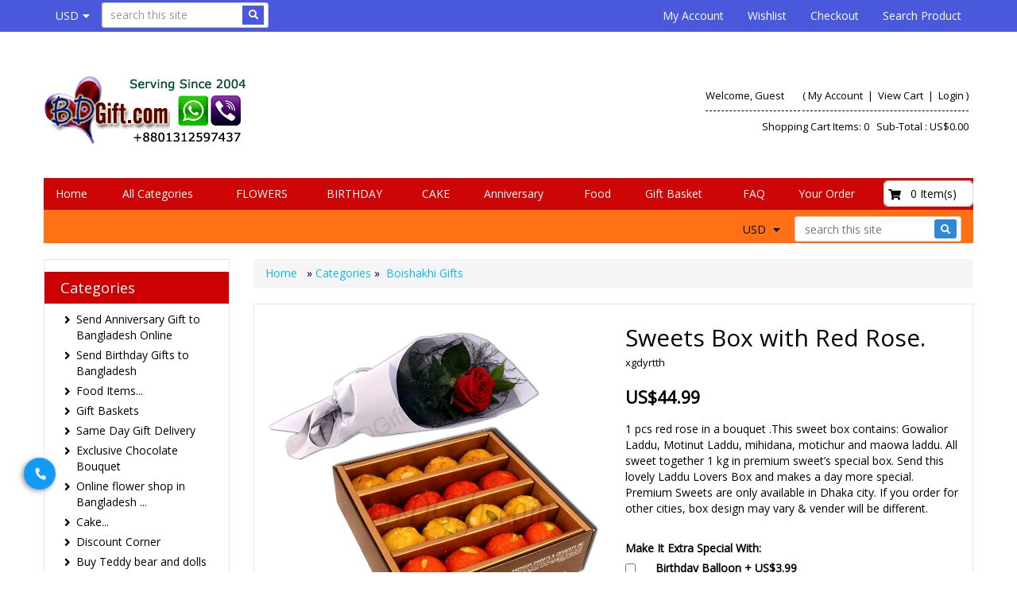

--- FILE ---
content_type: text/html
request_url: https://www.bdgift.com/products/11395-sweets-box-with-red-rose/
body_size: 29684
content:
<!DOCTYPE HTML>
<html lang="en"><head>

<!-- Google Tag Manager -->
<script>(function(w,d,s,l,i){w[l]=w[l]||[];w[l].push({'gtm.start':
new Date().getTime(),event:'gtm.js'});var f=d.getElementsByTagName(s)[0],
j=d.createElement(s),dl=l!='dataLayer'?'&l='+l:'';j.async=true;j.src=
'https://www.googletagmanager.com/gtm.js?id='+i+dl;f.parentNode.insertBefore(j,f);
})(window,document,'script','dataLayer','GTM-WWMVJW8');</script>
<!-- End Google Tag Manager -->

    
    
    <!-- This code must remain in all header files -->
    <base href="//www.bdgift.com/" />

    <!-- end -->
    <link rel="canonical" href="https://www.bdgift.com/products/11395-sweets-box-with-red-rose/" />

	<meta http-equiv="X-UA-Compatible" content="IE=edge" />
	<meta name="viewport" content="width=device-width, initial-scale=1.0, maximum-scale=1, user-scalable=0" />
    <meta charset="utf-8" />
  	<title>Send sweet box to Bangladesh</title>
	<meta name="description" content="Send sweet box to Bangladesh. You can choose many gifts like sweets, cake, red roses, candles, balloons, watches, boishakhi sharee, panjabi, necklace, fruit basket, clay ornament and more different items. We delivery in just time with 100% guaranteed." />
	<meta name="keywords" content="Send sweet box to Bangladesh , send combo gifts to Bangladesh, send red rose to Bangladesh, send boishakhi gifts to Bangladesh" />
	<!-- Add this to your HEAD if you want to load the apple-touch-icons from another dir than your sites' root -->
	<link rel="apple-touch-icon" href="images/touch-icon/apple-touch-icon-iphone-60x60.png">
	<link rel="apple-touch-icon" sizes="60x60" href="images/touch-icon/apple-touch-icon-ipad-76x76.png">
	<link rel="apple-touch-icon" sizes="114x114" href="images/touch-icon/apple-touch-icon-iphone-retina-120x120.png">
	<link rel="apple-touch-icon" sizes="144x144" href="images/touch-icon/apple-touch-icon-ipad-retina-152x152.png">
	
	<link REL="SHORTCUT ICON" HREF="favicon.ico">
    <link rel="preload" href="https://content.bdgift.com/plugins/bootstrap/bootstrap.min.css" as="style">
    <link rel="preload" href="https://use.fontawesome.com/releases/v5.0.10/css/all.css" as="style">
    <link rel="preload" href="https://content.bdgift.com/templates/default/css/main-responsive.css" as="style">
    <link rel="preload" href="https://content.bdgift.com/templates/default/css/basic-style.css" as="style">
    <link rel="preload" href="https://content.bdgift.com/plugins/responsive/global.js" as="script">
    <script>
    <!--
/*! loadCSS. [c]2017 Filament Group, Inc. MIT License */
(function(w){
	"use strict";
	/* exported loadCSS */
	var loadCSS = function( href, before, media ){
		//return false;
		// Arguments explained:
		// `href` [REQUIRED] is the URL for your CSS file.
		// `before` [OPTIONAL] is the element the script should use as a reference for injecting our stylesheet <link> before
		// By default, loadCSS attempts to inject the link after the last stylesheet or script in the DOM. However, you might desire a more specific location in your document.
		// `media` [OPTIONAL] is the media type or query of the stylesheet. By default it will be 'all'
		var doc = w.document;
		var ss = doc.createElement( "link" );
		var ref;
		if( before ){
			ref = before;
		}
		else {
			var refs = ( doc.body || doc.getElementsByTagName( "head" )[ 0 ] ).childNodes;
			ref = refs[ refs.length - 1];
		}
		var sheets = doc.styleSheets;
		ss.rel = "stylesheet";
		ss.href = href;
		// temporarily set media to something inapplicable to ensure it'll fetch without blocking render
		ss.media = "only x";
		// wait until body is defined before injecting link. This ensures a non-blocking load in IE11.
		function ready( cb ){
			if( doc.body ){
				return cb();
			}
			setTimeout(function(){
				ready( cb );
			});
		}
		// Inject link
			// Note: the ternary preserves the existing behavior of "before" argument, but we could choose to change the argument to "after" in a later release and standardize on ref.nextSibling for all refs
			// Note: `insertBefore` is used instead of `appendChild`, for safety re: http://www.paulirish.com/2011/surefire-dom-element-insertion/
		ready( function(){
			ref.parentNode.insertBefore( ss, ( before ? ref : ref.nextSibling ) );
		});
		// A method (exposed on return object for external use) that mimics onload by polling document.styleSheets until it includes the new sheet.
		var onloadcssdefined = function( cb ){
			var resolvedHref = ss.href;
			var i = sheets.length;
			while( i-- ){
				if( sheets[ i ].href === resolvedHref ){
					return cb();
				}
			}
			setTimeout(function() {
				onloadcssdefined( cb );
			});
		};
		function loadCB(){
			if( ss.addEventListener ){
				ss.removeEventListener( "load", loadCB );
			}
			ss.media = media || "all";
		}
		// once loaded, set link's media back to `all` so that the stylesheet applies once it loads
		if( ss.addEventListener ){
			ss.addEventListener( "load", loadCB);
		}
		ss.onloadcssdefined = onloadcssdefined;
		onloadcssdefined( loadCB );
		return ss;
	};
	// commonjs
	if( typeof exports !== "undefined" ){
		exports.loadCSS = loadCSS;
	}
	else {
		w.loadCSS = loadCSS;
	}
}( typeof global !== "undefined" ? global : this ));
    -->
    </script>
    <script>
    <!--
	loadCSS( 'https://content.bdgift.com/plugins/bootstrap/bootstrap.min.css' );
	loadCSS( 'https://use.fontawesome.com/releases/v5.0.10/css/all.css' );
	loadCSS( 'https://cdnjs.cloudflare.com/ajax/libs/Swiper/4.3.3/css/swiper.min.css' );
	loadCSS( 'https://content.bdgift.com/plugins/swiper/swiper_banner.css' );
	loadCSS( 'https://content.bdgift.com/plugins/dialogbox/bootstrap-dialog.css' );
	loadCSS( 'https://content.bdgift.com/plugins/slider-menu/slider-menu.jquery.css' );
	loadCSS( 'https://content.bdgift.com/plugins/slider-menu/slider-menu.theme.jquery.css' );
	loadCSS( 'https://content.bdgift.com/plugins/scrollup/pill.css' );
	loadCSS( 'https://content.bdgift.com/templates/default/css/print_style.css', '', 'print' );
	//2020.01.17 - Enhancement: Add to cart notification at lower right
	loadCSS( 'https://content.bdgift.com/plugins/alertify/css/alertify.min.css' );
	loadCSS( 'https://content.bdgift.com/plugins/alertify/css/themes/default.css' );
	
         loadCSS( 'https://fonts.googleapis.com/css?family=Open+Sans&display=swap' );
      
    -->
    </script>
    <link rel="stylesheet" type="text/css" href="https://content.bdgift.com/templates/default/css/main-responsive.css" />
    <link rel="stylesheet" type="text/css" href="https://content.bdgift.com/templates/default/css/basic-style.css" />

    
<script>
<!--
   loadCSS( 'https://content.bdgift.com/plugins/horomenu/minicart.css' );
-->
</script>


    <script>
    <!--
    //800 - 2015.10.26 - Site speed enhancement
    var jQl={q:[],dq:[],gs:[],ready:function(a){"function"==typeof a&&jQl.q.push(a);return jQl},getScript:function(a,c){jQl.gs.push([a,c])},unq:function(){for(var a=0;a<jQl.q.length;a++)jQl.q[a]();jQl.q=[]},ungs:function(){for(var a=0;a<jQl.gs.length;a++)jQuery.getScript(jQl.gs[a][0],jQl.gs[a][1]);jQl.gs=[]},bId:null,boot:function(a){"undefined"==typeof window.jQuery.fn?jQl.bId||(jQl.bId=setInterval(function(){jQl.boot(a)},25)):(jQl.bId&&clearInterval(jQl.bId),jQl.bId=0,jQl.unqjQdep(),jQl.ungs(),jQuery(jQl.unq()), "function"==typeof a&&a())},booted:function(){return 0===jQl.bId},loadjQ:function(a,c){setTimeout(function(){var b=document.createElement("script");b.src=a;document.getElementsByTagName("head")[0].appendChild(b)},1);jQl.boot(c)},loadjQdep:function(a){jQl.loadxhr(a,jQl.qdep)},qdep:function(a){a&&("undefined"!==typeof window.jQuery.fn&&!jQl.dq.length?jQl.rs(a):jQl.dq.push(a))},unqjQdep:function(){if("undefined"==typeof window.jQuery.fn)setTimeout(jQl.unqjQdep,50);else{for(var a=0;a<jQl.dq.length;a++)jQl.rs(jQl.dq[a]); jQl.dq=[]}},rs:function(a){var c=document.createElement("script");document.getElementsByTagName("head")[0].appendChild(c);c.text=a},loadxhr:function(a,c){var b;b=jQl.getxo();b.onreadystatechange=function(){4!=b.readyState||200!=b.status||c(b.responseText,a)};try{b.open("GET",a,!0),b.send("")}catch(d){}},getxo:function(){var a=!1;try{a=new XMLHttpRequest}catch(c){for(var b=["MSXML2.XMLHTTP.5.0","MSXML2.XMLHTTP.4.0","MSXML2.XMLHTTP.3.0","MSXML2.XMLHTTP","Microsoft.XMLHTTP"],d=0;d<b.length;++d){try{a= new ActiveXObject(b[d])}catch(e){continue}break}}finally{return a}}};if("undefined"==typeof window.jQuery){var $=jQl.ready,jQuery=$;$.getScript=jQl.getScript};
    -->
    </script>

	<script>
	<!--
	function clearfield(pform){
	if (pform.keyword.value == "search this site")
		pform.keyword.value = "";
	}
	-->
	</script>
	<script>
	<!--
	function toggleMe(a){
	  var e=document.getElementById(a);
	  //if(!e)return true;
	  if(e.style.display=="none"){
		e.style.display="block"
	  } else {
		e.style.display="none"
	  }
	  //return true;
	}
	-->
	</script>
	<!--<noscript>not support</noscript>-->

    <!-- Enhancement: To include TYNT -->
    
    
    
    
<!-- Google tag (gtag.js) -->
<script async src="https://www.googletagmanager.com/gtag/js?id=TAG_ID"></script>
<script>
<!--
   window.dataLayer = window.dataLayer || [];
   function gtag(){dataLayer.push(arguments);}
   gtag('js', new Date());
   gtag('config', 'G-0K5TLFHZTJ');

-->
</script>

    
    <!-- Global site tag (gtag.js) - Google Ads: 1010067675 -->
<script async src="https://www.googletagmanager.com/gtag/js?id=AW-1010067675"></script>
<script>
  window.dataLayer = window.dataLayer || [];
  function gtag(){dataLayer.push(arguments);}
  gtag('js', new Date());

  gtag('config', 'AW-1010067675');
</script>
<!-- Event snippet for Thank You Page conversion page -->
<script>
  window.addEventListener('load', function() {
    if (window.location.pathname.indexOf('/shopthanks.asp') != -1) {
      gtag('event', 'conversion', {
        'send_to': 'AW-1010067675/NjLbCIrJnHsQ29HR4QM'
      });
    }

  })

</script>
<script type='application/ld+json'> 
{
  "@context": "https://www.schema.org",
  "@type": "WebSite",
  "name": "BDGift",
  "url": "https://www.bdgift.com/"
}
 </script>
 
 <script type="application/ld+json">
{
  "@context": "https://schema.org",
  "@type": "Corporation",
  "name": "BDGift",
  "url": "https://www.bdgift.com/",
  "logo": "https://www.bdgift.com/send-gift-to-bangladesh.png",
  "sameAs": [
    "https://www.facebook.com/bdgift/",
    "https://twitter.com/bdgift1",
    "https://www.instagram.com/bdgifts/",
    "https://www.youtube.com/channel/UCo4InJ_sXVOqgvlaqySRmDg/videos",
    "https://www.pinterest.com/giftsbangladesh/"
  ]
}
</script>
 
 <script type="application/ld+json">
{
  "@context": "https://schema.org",
  "@type": "LocalBusiness",
  "name": "BDGift",
  "image": "https://www.bdgift.com/send-gift-to-bangladesh.png",
  "@id": "",
  "url": "https://www.bdgift.com/",
  "telephone": "+8801312597437",
  "priceRange": "$$",
  "address": {
    "@type": "PostalAddress",
    "streetAddress": "Paik Para, Mirpur-1, Dhaka, Bangladesh.",
    "addressLocality": "Dhaka",
    "postalCode": "1216",
    "addressCountry": "BD"
  },
  "geo": {
    "@type": "GeoCoordinates",
    "latitude": 23.7881532,
    "longitude": 90.35953719999999
  } ,
  "sameAs": [
    "https://www.facebook.com/bdgift/",
    "https://twitter.com/bdgift1",
    "https://www.instagram.com/bdgifts/",
    "https://www.youtube.com/channel/UCo4InJ_sXVOqgvlaqySRmDg/videos",
    "https://www.pinterest.com/giftsbangladesh/"
  ]
}
</script>

	<style>
	.phone_ico{
		position: fixed;
    top: 80%;
    left: 30px;
    height: 40px;
    width: 40px;
    border-radius: 50px;
    padding: 9px 4px 9px 13px;
    background-color: #129bf4;
    color: #fff;
    z-index: 9999;
	box-shadow:rgb(0 0 0 / 40%) 2px 2px 6px;
	transform: rotate(95deg);
	}
	.phone_ico a:hover{color:#000!important;}
	</style>

    
    
<script type="application/ld+json">
{
  "@context": "https://schema.org",
  "@type": "Product",

"name": "Sweets Box with Red Rose.",
  "image": [

    "https://www.bdgift.com/pp/combogift/pohelacmb9p-s.jpg"

   ],

"sku": "xgdyrtth",
  "offers": {
    "@type": "Offer",
    "url": "https://www.bdgift.com/products/11395-sweets-box-with-red-rose/",
    "priceCurrency": "USD",
    "price": "44.99",
    "availability": "http://schema.org/InStock"
  },

"description": "1 pcs red rose in a bouquet .This sweet box contains: Gowalior Laddu, Motinut Laddu, mihidana, motichur and maowa laddu. All sweet together 1 kg in premium sweet&rsquo;s special box. Send this lovely ..."
}
</script>

<script type="application/ld+json">
{
  "@context": "https://schema.org",
  "@type": "Organization",
  "name": "BDGift.com",
  "url": "https://www.bdgift.com",

  "sameAs": [
    
    "https://www.facebook.com/bdgift/",
    "https://www.instagram.com/bdgifts/",
    "https://www.pinterest.com/giftsbangladesh/",
    "https://www.youtube.com/channel/UCo4InJ_sXVOqgvlaqySRmDg/videos",
    "https://twitter.com/bdgift1"
  ],

  "logo": "https://www.bdgift.com//send-gift-to-bangladesh.png",
  "contactPoint": [{
    "@type": "ContactPoint",
    "telephone": "+8801312597437",
    "contactType": "customer service"
  }]
}
</script>

<script type="application/ld+json">
{
  "@context": "https://schema.org",
  "@type": "Person",
  "name": "BDGift.com",
  "url": "https://www.bdgift.com"
}
</script>


    <style type="text/css" id="js_css"></style>

	<!-- Google tag (gtag.js) --> <script async src="https://www.googletagmanager.com/gtag/js?id=G-0K5TLFHZTJ"></script> 
	<script>   window.dataLayer = window.dataLayer || [];   function gtag(){dataLayer.push(arguments);}   gtag('js', new Date());    gtag('config', 'G-0K5TLFHZTJ'); </script>
	

<!-- Google tag (gtag.js) -->
<script async src="https://www.googletagmanager.com/gtag/js?id=G-0K5TLFHZTJ"></script>
<script>
  window.dataLayer = window.dataLayer || [];
  function gtag(){dataLayer.push(arguments);}
  gtag('js', new Date());


  gtag('config', 'G-0K5TLFHZTJ');
</script>

</head>

<body>
<!-- Google Tag Manager (noscript) -->
<noscript><iframe src="https://www.googletagmanager.com/ns.html?id=GTM-WWMVJW8"
height="0" width="0" style="display:none;visibility:hidden"></iframe></noscript>
<!-- End Google Tag Manager (noscript) -->

<!--Top Lower Left (FOR MOBILE) -->
<nav id="menu_left" class="vpcartoffcanvas">
<ul id='horiz_nav' class='vpcartmobile-menu'>
<li ><a href="https://www.bdgift.com/">Home</a></li><li ><a href="https://www.bdgift.com/shopdisplaycategories.asp">All Categories</a></li><li ><a href="https://www.bdgift.com/products/c182-flower/">FLOWERS</a><ul><li ><a href="https://www.bdgift.com/products/c120-f1-roses-in-bouquet/">Roses in bouquet</a></li><li ><a href="https://www.bdgift.com/products/c126-f3-roses-in-vase/">Roses in vase</a></li><li ><a href="https://www.bdgift.com/products/c127-f4-roses-in-basket/">Roses in basket</a></li><li ><a href="https://www.bdgift.com/products/c116-heart-shaped-roses-and-message-hearts/">Heart Shaped Roses</a></li><li ><a href="https://www.bdgift.com/products/c117-f6-imported-flowers-lily-gerbera-orchid-and-carnation/">Imported flowers</a></li><li ><a href="https://www.bdgift.com/products/c215-rajanigandha-arrangement/">Rajanigandha arrangement</a></li><li ><a href="https://www.bdgift.com/products/c128-f5-mixed-flower-baskets/">Mixed Flower Baskets</a></li><li ><a href="https://www.bdgift.com/products/c235-exclusive-flower-bouquet/">Exclusive Flower Bouquet</a></li><li ><a href="https://www.bdgift.com/products/c121-f7-roses-with-teddy-bear-and-chocolates/">Roses With Teddy Bear and Chocolates</a></li></ul></li><li ><a href="https://www.bdgift.com/products/c134-send-birthday-gifts-to-bangladesh/">BIRTHDAY</a><ul><li ><a href="https://www.bdgift.com/products/c183-cake/">Birthday Cake</a></li><li ><a href="https://www.bdgift.com/products/c134-send-birthday-gifts-to-bangladesh/">Birthday combo Gifts</a></li><li ><a href="https://www.bdgift.com/products/c21-greeting-cards/">Birthday Card</a></li><li ><a href="https://www.bdgift.com/products/c102-candles/">Birthday Candles</a></li><li ><a href="https://www.bdgift.com/products/c14-balloons/">Birthday Balloons</a></li><li ><a href="https://www.bdgift.com/products/c101-decorated-mug/">Birthday Mug</a></li><li ><a href="https://www.bdgift.com/products/c23-teddy-bear-and-dolls/">Teddy Bear</a></li><li ><a href="https://www.bdgift.com/products/c19-message-in-a-bottle/">Message In a Bottle</a></li><li ><a href="https://www.bdgift.com/products/c100-live-plants/">Live plants</a></li></ul></li><li ><a href="https://www.bdgift.com/products/c183-cake/">CAKE</a><ul><li ><a href="https://www.bdgift.com/products/c142-c5-mr-baker-cake/">Mr. Baker</a></li><li ><a href="products/c129-c4-coopers-cake/">Cooper's</a></li><li ><a href="products/c144-c7-hot-cake/">Hot Cake</a></li><li ><a href="products/c118-c3-kings-cake/">King's Cake</a></li><li ><a href="https://www.bdgift.com/products/c265-secret-recipe/">Secret Recipe</a></li><li ><a href="products/c168-c10-tasty-treat-cake/">Tasty Treat</a></li><li ><a href="products/c164-c9-well-food-cake/">Well Food</a></li><li ><a href="products/c163-c8-california-cake/">California</a></li><li ><a href="products/c25-c01-swiss-cake/">Swiss Cake</a></li><li ><a href="/products/c211-bread-and-beyond-bread/">Bread & Beyond</a></li><li ><a href="https://www.bdgift.com/products/c270-mini-cake-at-low-price/">Mini cake at low price</a></li><li ><a href="https://www.bdgift.com/products/c269-cake-storys/">Cake Storys</a></li><li ><a href="products/c132-pastry/">Pastry</a></li><li ><a href="/products/c209-exclusive-cup-cake/">Exclusive design cupcake</a></li><li ><a href="https://www.bdgift.com/products/c222-unique-and-fondant-cake/">Unique & fondant Cake</a></li><li ><a href="https://www.bdgift.com/products/c233-emoji-cake/">Emoji Cake</a></li><li ><a href="https://www.bdgift.com/products/c232-unique-design-chocolate-cake/">Unique Design Chocolate Cake</a></li><li ><a href="https://www.bdgift.com/products/c262-customized-cake/">Customized Cake</a></li></ul></li><li ><a href="https://www.bdgift.com/products/c146-anniversary-gifts/">Anniversary</a><ul><li ><a href="https://www.bdgift.com/products/c146-anniversary-gifts/">Anniversary combo gifts</a></li><li ><a href="https://www.bdgift.com/products/c23-teddy-bear-and-dolls/">Anniversary Teddy Bear</a></li><li ><a href="https://www.bdgift.com/products/c116-heart-shaped-roses-and-message-hearts/">Heart Shaped Roses</a></li><li ><a href="https://www.bdgift.com/products/c183-cake/">Anniversary cake</a></li><li ><a href="https://www.bdgift.com/products/c14-balloons/">Anniversary balloons</a></li><li ><a href="https://www.bdgift.com/products/c19-message-in-a-bottle/">Message in a Bottle</a></li><li ><a href="https://www.bdgift.com/products/c102-candles/">Anniversary candles</a></li><li ><a href="https://www.bdgift.com/products/c100-live-plants/">Live plants</a></li></ul></li><li ><a href="https://www.bdgift.com/products/c185-food-items/">Food</a><ul><li ><a href="products/c28-chocolates/">Chocolates</a></li><li ><a href="https://www.bdgift.com/products/c229-exclusive-chocolate-bouquet/">Chocolate Bouquet</a></li><li ><a href="https://www.bdgift.com/products/c33-fakruddin-biryani/">Fakruddin Biryani</a></li><li ><a href="https://www.bdgift.com/products/c122-star-biryani/">Star Biryani</a></li><li ><a href="https://www.bdgift.com/products/c216-sultan-dines/">Sultan Dine's Biryani</a></li><li ><a href="https://www.bdgift.com/products/c259-kacchi-bhai-biryani/">Kacchi Bhai Biryani</a></li><li ><a href="products/c27-chinese-food/">Chinese Food</a></li><li ><a href="https://www.bdgift.com/products/c263-xinxian-chinese-restaurant/">Xinxian Chinese</a></li><li ><a href="products/c30-fruit-baskets/">Fruit Baskets</a></li><li ><a href="products/c177-bangla-khabar/">Bangla Khabar</a></li><li ><a href="products/c26-sweets/">Sweets</a></li><li ><a href="https://www.bdgift.com/products/c260-set-menu-food/">Set Menu Food</a></li><li ><a href="products/c24-pizzahut-pizza/">PizzaHut Pizza</a></li><li ><a href="https://www.bdgift.com/products/c227-dominos-pizza/">Domino's Pizza</a></li><li ><a href="https://www.bdgift.com/products/c267-pizza-burg/">Pizza Burg Pizza</a></li><li ><a href="products/c93-kentucky-fried-chicken-kfc/">KFC</a></li><li ><a href="products/c169-burger-king/">Burger King</a></li><li ><a href="https://www.bdgift.com/products/c224-take-out-burger/">Take Out Burger</a></li><li ><a href="https://www.bdgift.com/products/c264-chillox-burger/">Chillox Burger</a></li><li ><a href="https://www.bdgift.com/products/c171-glazed-doughnut/">Glazed Doughnut</a></li><li ><a href="products/c104-kabab/">Kabab</a></li><li ><a href="https://www.bdgift.com/products/c271-steaks-and-grills/">Steaks & Grills</a></li><li ><a href="products/c32-native-foods/">Pitha</a></li><li ><a href="products/c31-fast-food/">Fast Food</a></li><li ><a href="products/c73-ice-cream/">Ice cream</a></li><li ><a href="products/c85-juice/">Juice</a></li><li ><a href="https://www.bdgift.com/products/c212-sushi/">Sushi (Japanese Food)</a></li></ul></li><li ><a href="https://www.bdgift.com/products/c56-gift-baskets/">Gift Basket</a></li><li ><a href="faq.htm">FAQ</a><ul><li ><a href="faq.htm">FAQ's</a></li><li ><a href="Security.htm">Security</a></li><li ><a href="disclaimer.htm">Disclaimer</a></li><li ><a href="ship.htm">Shipping Info</a></li><li ><a href="payments.htm">Payments</a></li><li ><a href="refundreturn.htm">Refund & Return Policy</a></li></ul></li><li ><a href="https://www.bdgift.com/shopcustadmin.asp">Your Order</a><ul><li ><a href="https://www.bdgift.com/shopcustadmin.asp">Account</a></li><li ><a href="https://www.bdgift.com/shopprojectsummary.asp">Track your order</a></li><li ><a href="https://www.bdgift.com/shopcheckout.asp">Checkout</a></li><li ><a href="https://www.bdgift.com/shopaddtocart.asp">Cart</a></li><li ><a href="https://www.bdgift.com/shopcustcontact.asp">Contact Us</a></li></ul></li>
</ul>
</nav>

	<a href="tel:8801312597437" class="phone_ico">
	<i class="fas fa-phone"></i>
</a>
<!--Top Lower Left (FOR MOBILE) -->
<div class="" id="fixedmenu"></div>
<!-- MOBILE HEADER -->
	<div class="mobile-header container" style="">
		<div class="">
			<!--UPPER NAVIGATION -->
			<div class="vp_topheader_upper">
			   <div class="col-xs-12 topright-mobile global-3rd-background-color" id="vp_toprighticons">
<div class="col-xs-8">
<ul class="navbar-nav iconnav">
<li>
<a onclick="return false"  id="leftmenubtn" class="navbar-toggle"  href="#my-menu">
<span class="sr-only">Toggle navigation</span>
<span class="fas fa-bars"></span>
</a>
</li>
<li>
<a onclick="return false"  id="searchbtn" href="#">
<span class="fas fa-search"></span>
</a>
</li>
<li class='dropdown'>
<a data-toggle="dropdown" class="dropdown-toggle" href="#"><span class="currency">USD</span><span class="fa fa-caret-down"></span></a>
<ul role="menu" id="currency_dropdown_216" class="dropdown-menu">
<li><a href="/shopcurrency.asp?CID=USD&amp;goback=yes">American Dollar</a></li><li><a href="/shopcurrency.asp?CID=AUD&amp;goback=yes">Australian Dollar</a></li><li><a href="/shopcurrency.asp?CID=GBP&amp;goback=yes">British Pound</a></li><li><a href="/shopcurrency.asp?CID=CAD&amp;goback=yes">Canadian Dollar</a></li><li><a href="/shopcurrency.asp?CID=EUR&amp;goback=yes">Euro</a></li><li><a href="/shopcurrency.asp?CID=INR&amp;goback=yes">Indian Rupee</a></li><li><a href="/shopcurrency.asp?CID=SGD&amp;goback=yes">Singapore Dollar</a></li>
</ul>
</li>
</ul>
</div>
<ul class="nav navbar-nav pull-right iconnav col-xs-3 text-right">
<li>
<a href="#">
<span class="fas fa-user"></span>
</a>
</li>
<li>
<a href="#">
<span class="fas fa-shopping-cart"></span>
</a>
</li>
</ul>
</div>
<div  class="vp_logo col-xs-12">
<a title="Send Gifts to Bangladesh BDGift.com" class="logo" href="https://www.bdgift.com/"><img  src="/send-gift-to-bangladesh.png" alt="Send Gifts to Bangladesh BDGift.com" title="Send Gifts to Bangladesh BDGift.com" /></a>
</div>

			</div>
			<!--END OF UPPER NAVIGATION -->
		</div>
	</div>
	<!--ICON DROPDOWN NAVIGATIONS (FOR MOBILE) -->
	<div class="navigation_dropdown_menu_mobile">
<div class="container">
<div class="navigation_drops_wrapper searchmobile">

   <form method="post" action="shopsearch.asp?search=Yes" id="topmobilesearchform" name="topmobilesearchform">
                  <div class="input-group input-group-custom">

                  <input type="text" class="searchfield form-control" name="keyword" size="19" value="search this site" onclick="clearfield(this.form)" onkeyup="getproductdesc(this.value,'topmobilesearch','yes')" />

                  <span class="input-group-btn"><button type="submit" class="submitbtn"><span class="fas fa-search"></span></button></span>
                  </div>
                  <div><span id="topmobilesearchresultlist" class="searchresultwrapper"></span></div>
                  </form>
   </div>
<!-- DROPDOWN FOR USERLOGIN-->
<div class="navigation_drops_wrapper user_login">
<div class="navigation_drops_wrapper user_login">
<h3>
User Login</h3>
<form name="mobile_login_form" id="mobile_login_form" action="shoplogin.asp">
<input type="hidden" name="genpredefinedsecuritycode" value="DBVF0712ZZTM8368PYQT2087EDZL5467BMNR7735AKTR4022FAXA5771FHDP8630DNCE3502BUTS2828BBGD4472UQUC3756FCRS" />
<div>

      <input name="strLastname" type="hidden" value="" />
      
      <input name="strEmail" size="24" class="txtfield"   placeholder="Email "  type="email" required />
      
      <input name="strPassword" size="24" class="txtfield"  placeholder="Password"  type="password" required />
      <input class="submitbtn form-control" type="submit" name="mobile_loginbutton" id="mobile_loginbutton" value="Login"  />
<a href="shopmailpwd.asp" class="text-center" style='display:block; margin-top: 10px; margin-bottom: 10px; text-decoration: underline'>Forgot your password?</a>
<a href="shopcustregister.asp" class="submitbtn form-control">Sign Up</a>
</div>
</form>
</div>
</div>
<!--END OF DROPDOWN FOR USERLOGIN -->
<!--DROPDOWN FOR SHOPPING CART ICON -->
<div class="navigation_drops_wrapper shopping_cart">
<div id="mobile_topminicart_dummywrapper"></div>
<div class="dropdown-icon-container">
<div class="mobile_topminicart_classwrapper">
<h3>Your Cart</h3>
<span class="square_mini_cart_wrapper">
Shopping Cart Items:  0
&nbsp;&nbsp;Sub-Total : 
US$0.00
</span>
&nbsp;&nbsp;<a  class="submitbtn form-control" href="shopaddtocart.asp"> View Cart </a>
&nbsp;&nbsp;<a  class="submitbtn form-control" href='shopcustomer.asp'> Checkout </a>
</div>
</div>
</div>
<!--END OF DROPDOWN FOR SHOPPING CART ICON -->
</div>
</div>

	<!--ICON DROPDOWN NAVIGATIONS  (FOR MOBILE) -->
	<!--END MOBILE HEADER -->
<!-- Moblie buy top bar section -->

<div id="mobilebuybanner" class="container hide">
  <form action="shopaddtocart.asp" method="post" name="mobileUser" id="mobileUser">
    <div class="row">
      <div class="col-xs-8" id="productitem">
        <div class="row">
          <div class="col-xs-3 data-mobileimage"></div>
          <div class="col-xs-6 data-mobiletitle"></div>
          <div class="col-xs-3 data-mobileprice"></div>
        </div>
      </div>
      <di class="col-xs-4" id="buybutton">
        <div class="input-group quantitygroup"><span class="input-group-btn"><button class="btn qty-minus" type="button"><i class="fas fa-minus"></i></button></span><input class="txtfield fieldquantity" required="" type="text" maxlength="8" name="quantity" data-max="0" value="1" data-variantmax="10"><span class="input-group-btn"><button class="btn qty-plus" type="button"><i class="fas fa-plus"></i></button></span></div>
        <input type="hidden" name="productid" value="">
        <input class="addtocart submitbtn btn btn-success" type="submit" value="Add to Cart" name="Order">
      </div>
      <div class="row">
          <div class='col-xs-12' id="mobilebuybanner_variants"></div>
          <div class="col-xs-12" id="mobile_features"></div>
        </div>
    </div>
  </form>
  <style type="text/css">
    #mobilebuybanner {  z-index: 100; background: #fff; border-bottom: 1px solid #ddd;padding-top: 5px; font-weight: bold; position: fixed; padding-top: 5px; }
    #mobilebuybanner {
      background: #f9f9f9f2 !important;
      border-bottom: none !important;
      padding-top: 10px !important;
      font-weight: 600 !important;
      box-shadow: 0px 1px 3px 0px #b3b3b3;
    }
    #mobilebuybanner h5 { margin-top: 0px; font-weight: bold; }
    #mobilebuybanner .addtocart { width: 100%;padding: 10px; }
    #mobilebuybanner label.variant_label { margin-bottom: 0px; margin-top: 0px; }
    #mobilebuybanner form .submitbtn { margin-bottom: 0px; }
    #mobilebuybanner .product_variant { margin-top: 0px; margin-bottom: 5px }
    #mobilebuybanner label.variant_radiobox { font-size: 13px; }
    #mobilebuybanner .data-mobileprice .retailprice { font-size: 12px; text-decoration: line-through;}
    #mobilebuybanner label.variant_radio { margin-right: 5px; }
    @media (max-width: 500px){
      #mobilebuybanner .data-mobiletitle  { display: none;  }
       #mobilebuybanner .data-mobileprice { width: 70% }
       #mobilebuybanner .col-xs-3.data-mobileimage { padding-right: 0px; }
       #mobilebuybanner .addtocart { max-width: 150px; }
       #mobilebuybanner #productitem, #mobilebuybanner #buybutton { width: 49%; }
    }
  </style>
</div>

<div id="page" style="">
	<div id="vp_topheader">
       <div role="navigation" class="navbar navbar-default navbar-custom global-background-color">
<div class="container">
<div class="">
<ul class="left-topnav nav navbar-nav">
<li class="dropdown">
<a data-toggle="dropdown" class="dropdown-toggle" href="#"><span class="currency">USD</span><span class="fa fa-caret-down"></span></a>
<ul role="menu" id="currency_dropdown_216" class="dropdown-menu">
<li><a href="/shopcurrency.asp?CID=USD&amp;goback=yes">American Dollar</a></li><li><a href="/shopcurrency.asp?CID=AUD&amp;goback=yes">Australian Dollar</a></li><li><a href="/shopcurrency.asp?CID=GBP&amp;goback=yes">British Pound</a></li><li><a href="/shopcurrency.asp?CID=CAD&amp;goback=yes">Canadian Dollar</a></li><li><a href="/shopcurrency.asp?CID=EUR&amp;goback=yes">Euro</a></li><li><a href="/shopcurrency.asp?CID=INR&amp;goback=yes">Indian Rupee</a></li><li><a href="/shopcurrency.asp?CID=SGD&amp;goback=yes">Singapore Dollar</a></li>
</ul>
</li>
<li class="dropdown">

   <div class="search">
      <form method="post" action="shopsearch.asp?search=Yes" id="topheaderleftboxform" name="topheaderleftboxform">
      <div class="input-group input-group-custom margin-top-5">

      <input type="text" class="searchfield form-control" name="keyword" size="19" placeholder="search this site" onclick="clearfield(this.form)" onkeyup="getproductdesc(this.value,'topheaderleftbox','yes')" />

      <div class="input-group-btn">
         <button type="submit" class="spriteicons sprite-search fas fa-search  btn-search global-background-color"></button>
      </div>
      </div>
      </form>
      <div><span id="topheaderleftboxresultlist" class="searchresultwrapper"></span></div>
   </div>
</li>
</ul>
</div>
<div class="subnavigation pull-right collapse navbar-collapse" id="topright_menu">
<span aria-hidden="true" class="glyphicon glyphicon-menu-hamburger"></span>
<ul class="nav navbar-nav">
<li>
<a  href="shopcustadmin.asp">My Account</a>
</li>
<li>
<a  href="shopwishlist.asp">Wishlist</a>
</li>
<li>
<a  href="shopaddtocart.asp"> Checkout </a>
</li>
<li>
<a  href="shopsearch.asp">Search Product</a>
</li>
</ul>
</div>
</div>
</div>

	</div>
<div class="page_wrapper"> <!-- WRAPPER CONTAINER FOR THE WHOLE PAGE -->
	
        <div class="lower-header container">
          <div class="row lowernavgation wrapper  no-toppadding">
            <div class="vp_topheader_upper" style="">
              <div  class="vp_logo col-sm-6 col-xs-12">
<a title="Send Gifts to Bangladesh BDGift.com" class="logo" href="https://www.bdgift.com/"><img  src="/send-gift-to-bangladesh.png" alt="Send Gifts to Bangladesh BDGift.com" title="Send Gifts to Bangladesh BDGift.com" /></a>
</div>
<div id="vp_welcomeboxsquare" class="col-sm-6 col-xs-12">
<div id="welcome-container">
<!--TOP LEVEL  NOTE: TOP LEVEL ALWAYS HAVE THE BORDER BOTTOM DASHED STYLE-->
<div class="row toprightsection toplevel">
<div class="col-xs-12">
<ul class="mid-topright-nav " >
<li>
<p class="welcome">
Welcome, Guest</p>
</li>
<li>
<span style="">
(
<a href="shopcustadmin.asp
">My Account</a> &nbsp;|&nbsp;
<a href="shopaddtocart.asp
"> View Cart </a> &nbsp;|&nbsp;

<a href="#modallogin" data-toggle="modal" data-target="#loginmodal">Login</a>
)
</span>
</li>
</ul>
</div>
</div>
<!--END OF TOP LEVEL -->
<!--MIDDLE LEVEL -->
<div class="row toprightsection midlevel">
<div class="square_mini_cart"></div>
<div class="square_mini_cart_wrapper">
<div class="col-xs-12 welcomeboxsquareminicart">
<span style="">Shopping Cart Items:  0
&nbsp;&nbsp;Sub-Total : 
US$0.00</span>
</div>
</div>
</div>
<!--END OF MID LEVEL -->
<div class="row"></div>
</div>
</div>

            </div>
          </div>
        </div>
        <div class="horo_desktop desktop-view">
          <div class="horo_desktop_bar">
            <div class="container">
              <div class="row">
                <div class="collapse navbar-collapse">
                  <!-- HORIZONTAL MENU -->
                  <div id="vp_horomenu"><ul id="horiz_nav_desktop" class='nav navbar-nav megamenu global-font-color'>
<li><a target='_self' href='https://www.bdgift.com/'>Home</a></li><li><a target='_self' href='https://www.bdgift.com/shopdisplaycategories.asp'>All Categories</a></li><li class="parent_megamenu"><a class='have-border' target='_self' href='https://www.bdgift.com/products/c182-flower/'>FLOWERS</a><div class='megamenu-dropdown '><div class="row"><div class="col-sm-3"><img alt="/send_flower_to_Bangladesh.jpg" class="img-responsive megamenuimag" src="/send_flower_to_Bangladesh.jpg"/></div><div class="col-sm-9"><div class='container column-menus'><div class='row'><div class='col-xs-6 min-height'><h5> <a href="https://www.bdgift.com/products/c120-f1-roses-in-bouquet/" target="_self">Roses in bouquet</a></h5></div><div class='col-xs-6 min-height'><h5> <a href="https://www.bdgift.com/products/c126-f3-roses-in-vase/" target="_self">Roses in vase</a></h5></div><div class='col-xs-6 min-height'><h5> <a href="https://www.bdgift.com/products/c127-f4-roses-in-basket/" target="_self">Roses in basket</a></h5></div><div class='col-xs-6 min-height'><h5> <a href="https://www.bdgift.com/products/c116-heart-shaped-roses-and-message-hearts/" target="_self">Heart Shaped Roses</a></h5></div><div class='col-xs-6 min-height'><h5> <a href="https://www.bdgift.com/products/c117-f6-imported-flowers-lily-gerbera-orchid-and-carnation/" target="_self">Imported flowers</a></h5></div><div class='col-xs-6 min-height'><h5> <a href="https://www.bdgift.com/products/c215-rajanigandha-arrangement/" target="_self">Rajanigandha arrangement</a></h5></div><div class='col-xs-6 min-height'><h5> <a href="https://www.bdgift.com/products/c128-f5-mixed-flower-baskets/" target="_self">Mixed Flower Baskets</a></h5></div><div class='col-xs-6 min-height'><h5> <a href="https://www.bdgift.com/products/c235-exclusive-flower-bouquet/" target="_self">Exclusive Flower Bouquet</a></h5></div><div class='col-xs-6 min-height'><h5> <a href="https://www.bdgift.com/products/c121-f7-roses-with-teddy-bear-and-chocolates/" target="_self">Roses With Teddy Bear and Chocolates</a></h5></div> </div></div></div></div></div></li><li class="parent_megamenu"><a class='have-border' target='_self' href='https://www.bdgift.com/products/c134-send-birthday-gifts-to-bangladesh/'>BIRTHDAY</a><div class='megamenu-dropdown '><div class="row"><div class="col-sm-4"><img alt="pp/sideimage/send_birthday_gift_to_Bangladesh.jpg" class="img-responsive megamenuimag" src="pp/sideimage/send_birthday_gift_to_Bangladesh.jpg"/></div><div class="col-sm-8"><div class='container column-menus'><div class='row'><div class='col-xs-6 min-height'><h5> <a href="https://www.bdgift.com/products/c183-cake/" target="_self">Birthday Cake</a></h5></div><div class='col-xs-6 min-height'><h5> <a href="https://www.bdgift.com/products/c134-send-birthday-gifts-to-bangladesh/" target="_self">Birthday combo Gifts</a></h5></div><div class='col-xs-6 min-height'><h5> <a href="https://www.bdgift.com/products/c21-greeting-cards/" target="_self">Birthday Card</a></h5></div><div class='col-xs-6 min-height'><h5> <a href="https://www.bdgift.com/products/c102-candles/" target="_self">Birthday Candles</a></h5></div><div class='col-xs-6 min-height'><h5> <a href="https://www.bdgift.com/products/c14-balloons/" target="_self">Birthday Balloons</a></h5></div><div class='col-xs-6 min-height'><h5> <a href="https://www.bdgift.com/products/c101-decorated-mug/" target="_self">Birthday Mug</a></h5></div><div class='col-xs-6 min-height'><h5> <a href="https://www.bdgift.com/products/c23-teddy-bear-and-dolls/" target="_self">Teddy Bear</a></h5></div><div class='col-xs-6 min-height'><h5> <a href="https://www.bdgift.com/products/c19-message-in-a-bottle/" target="_self">Message In a Bottle</a></h5></div><div class='col-xs-6 min-height'><h5> <a href="https://www.bdgift.com/products/c100-live-plants/" target="_self">Live plants</a></h5></div> </div></div></div></div></div></li><li class="parent_megamenu"><a class='have-border' target='_self' href='https://www.bdgift.com/products/c183-cake/'>CAKE</a><div class='megamenu-dropdown '><div class="row"><div class="col-sm-3"><img alt="cake_cat.jpg" class="img-responsive megamenuimag" src="cake_cat.jpg"/></div><div class="col-sm-9"><div class='container column-menus'><div class='row'><div class='col-xs-4 min-height'><h5> <a href="https://www.bdgift.com/products/c142-c5-mr-baker-cake/" target="_self">Mr. Baker</a></h5></div><div class='col-xs-4 min-height'><h5> <a href="products/c129-c4-coopers-cake/" target="_self">Cooper's</a></h5></div><div class='col-xs-4 min-height'><h5> <a href="products/c144-c7-hot-cake/" target="_self">Hot Cake</a></h5></div><div class='col-xs-4 min-height'><h5> <a href="products/c118-c3-kings-cake/" target="_self">King's Cake</a></h5></div><div class='col-xs-4 min-height'><h5> <a href="https://www.bdgift.com/products/c265-secret-recipe/" target="_self">Secret Recipe</a></h5></div><div class='col-xs-4 min-height'><h5> <a href="products/c168-c10-tasty-treat-cake/" target="_self">Tasty Treat</a></h5></div><div class='col-xs-4 min-height'><h5> <a href="products/c164-c9-well-food-cake/" target="_self">Well Food</a></h5></div><div class='col-xs-4 min-height'><h5> <a href="products/c163-c8-california-cake/" target="_self">California</a></h5></div><div class='col-xs-4 min-height'><h5> <a href="products/c25-c01-swiss-cake/" target="_self">Swiss Cake</a></h5></div><div class='col-xs-4 min-height'><h5> <a href="/products/c211-bread-and-beyond-bread/" target="_self">Bread & Beyond</a></h5></div><div class='col-xs-4 min-height'><h5> <a href="https://www.bdgift.com/products/c270-mini-cake-at-low-price/" target="_self">Mini cake at low price</a></h5></div><div class='col-xs-4 min-height'><h5> <a href="https://www.bdgift.com/products/c269-cake-storys/" target="_self">Cake Storys</a></h5></div><div class='col-xs-4 min-height'><h5> <a href="products/c132-pastry/" target="_self">Pastry</a></h5></div><div class='col-xs-4 min-height'><h5> <a href="/products/c209-exclusive-cup-cake/" target="_self">Exclusive design cupcake</a></h5></div><div class='col-xs-4 min-height'><h5> <a href="https://www.bdgift.com/products/c222-unique-and-fondant-cake/" target="_self">Unique & fondant Cake</a></h5></div><div class='col-xs-4 min-height'><h5> <a href="https://www.bdgift.com/products/c233-emoji-cake/" target="_self">Emoji Cake</a></h5></div><div class='col-xs-4 min-height'><h5> <a href="https://www.bdgift.com/products/c232-unique-design-chocolate-cake/" target="_self">Unique Design Chocolate Cake</a></h5></div><div class='col-xs-4 min-height'><h5> <a href="https://www.bdgift.com/products/c262-customized-cake/" target="_self">Customized Cake</a></h5></div> </div></div></div></div></div></li><li class="parent_megamenu"><a class='have-border' target='_self' href='https://www.bdgift.com/products/c146-anniversary-gifts/'>Anniversary</a><div class='megamenu-dropdown '><div class="row"><div class="col-sm-3"><img alt="pp/sideimage/send-anniversary_gifts_bangladesh.jpg" class="img-responsive megamenuimag" src="pp/sideimage/send-anniversary_gifts_bangladesh.jpg"/></div><div class="col-sm-9"><div class='container column-menus'><div class='row'><div class='col-xs-6 min-height'><h5> <a href="https://www.bdgift.com/products/c146-anniversary-gifts/" target="_self">Anniversary combo gifts</a></h5></div><div class='col-xs-6 min-height'><h5> <a href="https://www.bdgift.com/products/c23-teddy-bear-and-dolls/" target="_self">Anniversary Teddy Bear</a></h5></div><div class='col-xs-6 min-height'><h5> <a href="https://www.bdgift.com/products/c116-heart-shaped-roses-and-message-hearts/" target="_self">Heart Shaped Roses</a></h5></div><div class='col-xs-6 min-height'><h5> <a href="https://www.bdgift.com/products/c183-cake/" target="_self">Anniversary cake</a></h5></div><div class='col-xs-6 min-height'><h5> <a href="https://www.bdgift.com/products/c14-balloons/" target="_self">Anniversary balloons</a></h5></div><div class='col-xs-6 min-height'><h5> <a href="https://www.bdgift.com/products/c19-message-in-a-bottle/" target="_self">Message in a Bottle</a></h5></div><div class='col-xs-6 min-height'><h5> <a href="https://www.bdgift.com/products/c102-candles/" target="_self">Anniversary candles</a></h5></div><div class='col-xs-6 min-height'><h5> <a href="https://www.bdgift.com/products/c100-live-plants/" target="_self">Live plants</a></h5></div> </div></div></div></div></div></li><li class="parent_megamenu"><a class='have-border' target='_self' href='https://www.bdgift.com/products/c185-food-items/'>Food</a><div class='megamenu-dropdown '><div class="row"><div class="col-sm-3"><img alt="food_corner.jpg" class="img-responsive megamenuimag" src="food_corner.jpg"/></div><div class="col-sm-9"><div class='container column-menus'><div class='row'><div class='col-xs-4 min-height'><h5> <a href="products/c28-chocolates/" target="_self">Chocolates</a></h5></div><div class='col-xs-4 min-height'><h5> <a href="https://www.bdgift.com/products/c229-exclusive-chocolate-bouquet/" target="_self">Chocolate Bouquet</a></h5></div><div class='col-xs-4 min-height'><h5> <a href="https://www.bdgift.com/products/c33-fakruddin-biryani/" target="_self">Fakruddin Biryani</a></h5></div><div class='col-xs-4 min-height'><h5> <a href="https://www.bdgift.com/products/c122-star-biryani/" target="_self">Star Biryani</a></h5></div><div class='col-xs-4 min-height'><h5> <a href="https://www.bdgift.com/products/c216-sultan-dines/" target="_self">Sultan Dine's Biryani</a></h5></div><div class='col-xs-4 min-height'><h5> <a href="https://www.bdgift.com/products/c259-kacchi-bhai-biryani/" target="_self">Kacchi Bhai Biryani</a></h5></div><div class='col-xs-4 min-height'><h5> <a href="products/c27-chinese-food/" target="_self">Chinese Food</a></h5></div><div class='col-xs-4 min-height'><h5> <a href="https://www.bdgift.com/products/c263-xinxian-chinese-restaurant/" target="_self">Xinxian Chinese</a></h5></div><div class='col-xs-4 min-height'><h5> <a href="products/c30-fruit-baskets/" target="_self">Fruit Baskets</a></h5></div><div class='col-xs-4 min-height'><h5> <a href="products/c177-bangla-khabar/" target="_self">Bangla Khabar</a></h5></div><div class='col-xs-4 min-height'><h5> <a href="products/c26-sweets/" target="_self">Sweets</a></h5></div><div class='col-xs-4 min-height'><h5> <a href="https://www.bdgift.com/products/c260-set-menu-food/" target="_self">Set Menu Food</a></h5></div><div class='col-xs-4 min-height'><h5> <a href="products/c24-pizzahut-pizza/" target="_self">PizzaHut Pizza</a></h5></div><div class='col-xs-4 min-height'><h5> <a href="https://www.bdgift.com/products/c227-dominos-pizza/" target="_self">Domino's Pizza</a></h5></div><div class='col-xs-4 min-height'><h5> <a href="https://www.bdgift.com/products/c267-pizza-burg/" target="_self">Pizza Burg Pizza</a></h5></div><div class='col-xs-4 min-height'><h5> <a href="products/c93-kentucky-fried-chicken-kfc/" target="_self">KFC</a></h5></div><div class='col-xs-4 min-height'><h5> <a href="products/c169-burger-king/" target="_self">Burger King</a></h5></div><div class='col-xs-4 min-height'><h5> <a href="https://www.bdgift.com/products/c224-take-out-burger/" target="_self">Take Out Burger</a></h5></div><div class='col-xs-4 min-height'><h5> <a href="https://www.bdgift.com/products/c264-chillox-burger/" target="_self">Chillox Burger</a></h5></div><div class='col-xs-4 min-height'><h5> <a href="https://www.bdgift.com/products/c171-glazed-doughnut/" target="_self">Glazed Doughnut</a></h5></div><div class='col-xs-4 min-height'><h5> <a href="products/c104-kabab/" target="_self">Kabab</a></h5></div><div class='col-xs-4 min-height'><h5> <a href="https://www.bdgift.com/products/c271-steaks-and-grills/" target="_self">Steaks & Grills</a></h5></div><div class='col-xs-4 min-height'><h5> <a href="products/c32-native-foods/" target="_self">Pitha</a></h5></div><div class='col-xs-4 min-height'><h5> <a href="products/c31-fast-food/" target="_self">Fast Food</a></h5></div><div class='col-xs-4 min-height'><h5> <a href="products/c73-ice-cream/" target="_self">Ice cream</a></h5></div><div class='col-xs-4 min-height'><h5> <a href="products/c85-juice/" target="_self">Juice</a></h5></div><div class='col-xs-4 min-height'><h5> <a href="https://www.bdgift.com/products/c212-sushi/" target="_self">Sushi (Japanese Food)</a></h5></div> </div></div></div></div></div></li><li><a target='_self' href='https://www.bdgift.com/products/c56-gift-baskets/'>Gift Basket</a></li><li><a class='have-border' target='_self' href='faq.htm'>FAQ</a><div class='megamenu-dropdown '><ul><li><div class="relative-inblock"><a href='faq.htm'  target='_self'><div class="horomenu-subtext-wrapper"><span class='horomenu-menutitle'>FAQ's</span></div></a></div></li></ul><ul><li><div class="relative-inblock"><a href='Security.htm'  target='_self'><div class="horomenu-subtext-wrapper"><span class='horomenu-menutitle'>Security</span></div></a></div></li></ul><ul><li><div class="relative-inblock"><a href='disclaimer.htm'  target='_self'><div class="horomenu-subtext-wrapper"><span class='horomenu-menutitle'>Disclaimer</span></div></a></div></li></ul><ul><li><div class="relative-inblock"><a href='ship.htm'  target='_self'><div class="horomenu-subtext-wrapper"><span class='horomenu-menutitle'>Shipping Info</span></div></a></div></li></ul><ul><li><div class="relative-inblock"><a href='payments.htm'  target='_self'><div class="horomenu-subtext-wrapper"><span class='horomenu-menutitle'>Payments</span></div></a></div></li></ul><ul><li><div class="relative-inblock"><a href='refundreturn.htm'  target='_self'><div class="horomenu-subtext-wrapper"><span class='horomenu-menutitle'>Refund & Return Policy</span></div></a></div></li></ul></div></li><li><a class='have-border' target='_self' href='https://www.bdgift.com/shopcustadmin.asp'>Your Order</a><div class='megamenu-dropdown '><ul><li><div class="relative-inblock"><a href='https://www.bdgift.com/shopcustadmin.asp'  target='_self'><div class="horomenu-subtext-wrapper"><span class='horomenu-menutitle'>Account</span></div></a></div></li></ul><ul><li><div class="relative-inblock"><a href='https://www.bdgift.com/shopprojectsummary.asp'  target='_self'><div class="horomenu-subtext-wrapper"><span class='horomenu-menutitle'>Track your order</span></div></a></div></li></ul><ul><li><div class="relative-inblock"><a href='https://www.bdgift.com/shopcheckout.asp'  target='_self'><div class="horomenu-subtext-wrapper"><span class='horomenu-menutitle'>Checkout</span></div></a></div></li></ul><ul><li><div class="relative-inblock"><a href='https://www.bdgift.com/shopaddtocart.asp'  target='_self'><div class="horomenu-subtext-wrapper"><span class='horomenu-menutitle'>Cart</span></div></a></div></li></ul><ul><li><div class="relative-inblock"><a href='https://www.bdgift.com/shopcustcontact.asp'  target='_self'><div class="horomenu-subtext-wrapper"><span class='horomenu-menutitle'>Contact Us</span></div></a></div></li></ul></div></li>
</ul>
</div>
                  <!-- END HORIZONTAL MENU -->
                </div>
              </div>
            </div>
          </div>
        </div>
	<div class="lower-header bannerwrapper container lowerheader-wrapper">
		<div id="vp_sliderbanners" class="">
            
		</div>
	</div>
	<div class="container containeradjust">
		<div class="row welcomebox_wrapper desktop-view">
			<div class="col-sm-12">
				<div class="" id="vp_welcomeboxstretch">
                   <!-- WELCOMEBOX STRETCH -->
            	   <div class="utility-bar">
<div style="float:right;" class="utility_form">
<div style="float:right;" class="search">

                  <form method="post" action="shopsearch.asp?search=Yes" id="welcomeboxstretchform3" name="welcomeboxstretchform3">
                  <div class="input-group input-group-custom margin-top-5">

                  <input type="text" class="searchfield form-control" name="keyword" size="19" value="search this site" onclick="clearfield(this.form)" onkeyup="getproductdesc(this.value,'welcomeboxstretch','yes')" />

                  <span class="input-group-btn"><button type="submit" class="submitbtn"><span class="fas fa-search"></span></button></span>
                  </div>
                  <div><span id="welcomeboxstretchresultlist" class="searchresultwrapper"></span></div>
                  </form>
</div>
<div style="float:right;" class="currency">
<div class="dropdown">
<a  href="#" class="btn btn-white dropdown-toggle" type="button" id="dropdowncurr24" data-toggle="dropdown" aria-haspopup="true" aria-expanded="false"> USD <i class='fa fa-caret-down'></i></a>
<ul class="dropdown-menu" aria-labelledby="dropdowncurr24"><li><a href="/shopcurrency.asp?CID=USD&amp;goback=yes" selected="selected">American Dollar</a></li>

<li><a href="/shopcurrency.asp?CID=AUD&amp;goback=yes">Australian Dollar</a></li>

<li><a href="/shopcurrency.asp?CID=GBP&amp;goback=yes">British Pound</a></li>

<li><a href="/shopcurrency.asp?CID=CAD&amp;goback=yes">Canadian Dollar</a></li>

<li><a href="/shopcurrency.asp?CID=EUR&amp;goback=yes">Euro</a></li>

<li><a href="/shopcurrency.asp?CID=INR&amp;goback=yes">Indian Rupee</a></li>

<li><a href="/shopcurrency.asp?CID=SGD&amp;goback=yes">Singapore Dollar</a></li>

</ul></div>
</div>
</div>
<div style="clear:both"></div>
</div>

                   <!-- END WELCOMEBOX STRETCH -->
                </div>
			</div>
		</div>
	</div>
	
	<!-- CONTENT PART -->
	<div class="maincontent-wrapper"  id='wrapper_shopexd'>
		<div class="row">
	<div class="container content-wrapper">
   	   <div class="row">
	      <!-- CENTER CONTENT -->
          
          <div class="col-md-9  col-sm-8 col-md-push-3 col-xs-12 mobile-wrapper">
             <div id="vp_bodycontent">
            
<!-- END SHOPPAGE_HEADER -->

<div class="breadcrumb">
	<a href="https://www.bdgift.com/"> Home </a>&nbsp; &raquo; <a href="shopdisplaycategories.asp"> Categories </a> &raquo; &nbsp;<a href="products/c150-boishakhi-gifts/"><span >Boishakhi Gifts</span></a>
</div>
<div class="main-content">
   <div id="productexd" class="row">

<form id="User" name="User" method="post" action="shopaddtocart.asp">
<input type="hidden" name="genpredefinedsecuritycode" value="DBVF0712ZZTM8368PYQT2087EDZL5467BMNR7735AKTR4022FAXA5771FHDP8630DNCE3502BUTS2828BBGD4472UQUC3756FCRS" />
      
      <div id="productexdleft" class="col-sm-6 view_product_section">

<div class="shopexd_imgwrapper" style="">

      <div class="my-gallery" itemscope itemtype="">

            <figure data-num="1" class="active
" itemprop="associatedMedia" itemscope itemtype="http://schema.org/ImageObject">
            <a href="pp/combogift/pohelacmb9p-b.jpg" itemprop="contentUrl">
                <img src="pp/combogift/pohelacmb9p-b.jpg" itemprop="contentUrl" alt="Sweets Box with Red Rose." />
            </a>
            <button class="btn btn-default buttonzoom"><i class="fas fa-search-plus"></i></button>
            
            </figure>

      </div>
      
   </div>

      <ul id="content-slidernon" class="content-slider" data-set="0">

         <li>
           <img src="pp/combogift/pohelacmb9p-s.jpg" itemprop="contentUrl" style="max-width: 200px;" alt="Sweets Box with Red Rose." data-target="1"/>
         </li>
      </ul>
	     
		 
  	  </div>
 	  <div class="col-sm-6 view_product_section">
	     <div id="productexdright">
	     	<div class="title">
			    <h1 class="global-font-color">Sweets Box with Red Rose.</h1>
				<span class="productinfodetails" id="product_ccode">xgdyrtth</span>
				<span class="productinfodetails" id="productweight"></span>
			</div>			
			<div class="pricing">	
			<span class="productinfodetails"><span id="retailprice" style="text-decoration:line-through;">
            </span></span>
		    <span id="parentprice" class="productinfodetails fontbold">US$44.99</span>
		    <span id="subprice" class="productinfodetails fontbold"></span>
			<!--<div class="margint-10">
				<div id="remaining_stock_parent" class="pricing"><span class="productinfolabel stockdisplay">Stock </span><span class="productinfodetails" id="remaining_stock">0</span></div>
			</div>-->
			<div class="productdesc">
			   <p>1 pcs red rose in a bouquet .This sweet box contains: Gowalior Laddu, Motinut Laddu, mihidana, motichur and maowa laddu. All sweet together 1 kg in premium sweet&rsquo;s special box. Send this lovely Laddu Lovers Box and makes a day more special.&nbsp; Premium Sweets are only available in Dhaka city. If you order for other cities, box design may vary &amp; vender will be different.</p>

			</div>
			</div>
			<div class="productsummary productdesc_table hide">
			   <div class="productinfo">
                  <div class="cb"></div>
				  
			   </div>
			</div>
			<div class="productoptions">
				
			    <div class="feature-wrapper">
<div>
<div class="row featured-field-row">
<div class="col-xs-12"><label class="fontbold">Make It Extra Special With:
</label></div>
<div class="col-xs-12">
<div class="product_features" data-subrequired=0>
<div class="row featured-field-row"><div class="col-xs-1"><input type="checkbox" name="Featurevalue1" value="105" class="inputfield" /></div><div class="col-xs-10"><label>Birthday Balloon + US$3.99</label></div> </div><tr><td colspan='2'><img border='0' src='/balloons40_dhaka.jpg'></td></tr>
<div class="row featured-field-row"><div class="col-xs-1"><input type="checkbox" name="Featurevalue1" value="31" class="inputfield" /></div><div class="col-xs-10"><label>Smiley balloon + US$2.99</label></div> </div><tr><td colspan='2'><img border='0' src='/pp/balloons/1smile.jpg'></td></tr>
<div class="row featured-field-row"><div class="col-xs-1"><input type="checkbox" name="Featurevalue1" value="32" class="inputfield" /></div><div class="col-xs-10"><label>Birthday Card + US$1.99</label></div> </div><tr><td colspan='2'><img border='0' src='/birthday_card_dhaka.jpg'></td></tr>
<div class="row featured-field-row"><div class="col-xs-1"><input type="checkbox" name="Featurevalue1" value="34" class="inputfield" /></div><div class="col-xs-10"><label>Kitkat chocolate + US$2.99</label></div> </div><tr><td colspan='2'><img border='0' src='/poppers_s.jpg'></td></tr>
<div class="row featured-field-row"><div class="col-xs-1"><input type="checkbox" name="Featurevalue1" value="35" class="inputfield" /></div><div class="col-xs-10"><label>Cadbury DAIRY MILK Chocolate + US$2.99</label></div> </div><tr><td colspan='2'><img border='0' src='/dairy_lm.jpg'></td></tr>
<div class="row featured-field-row"><div class="col-xs-1"><input type="checkbox" name="Featurevalue1" value="33" class="inputfield" /></div><div class="col-xs-10"><label>Multi color 13 letter shape balloon + US$13.99</label></div> </div><tr><td colspan='2'><img border='0' src='/happy_birthday.jpg'></td></tr>
<div class="row featured-field-row"><div class="col-xs-1"><input type="checkbox" name="Featurevalue1" value="53" class="inputfield" /></div><div class="col-xs-10"><label>Birthday Mug + US$7.99</label></div> </div><tr><td colspan='2'><img border='0' src='/birthday_mug.jpg'></td></tr>
<div class="row featured-field-row"><div class="col-xs-1"><input type="checkbox" name="Featurevalue1" value="108" class="inputfield" /></div><div class="col-xs-10"><label>2 pcs Smiley balloons + US$5.99</label></div> </div><tr><td colspan='2'><img border='0' src='/pp/balloons/2smile.jpg'></td></tr>
<div class="row featured-field-row"><div class="col-xs-1"><input type="checkbox" name="Featurevalue1" value="110" class="inputfield" /></div><div class="col-xs-10"><label>Emoji Mug + US$9.99</label></div> </div><tr><td colspan='2'><img border='0' src='/pp/dmug/emoji_Mug.jpg'></td></tr>
<div class="row featured-field-row"><div class="col-xs-1"><input type="checkbox" name="Featurevalue1" value="160" class="inputfield" /></div><div class="col-xs-10"><label>Chocolates (Ferrero) (3pcs) + US$6.99</label></div> </div><tr><td colspan='2'><img border='0' src='/ferrerocher_dhaka.jpg'></td></tr>
<div class="row featured-field-row"><div class="col-xs-1"><input type="checkbox" name="Featurevalue1" value="161" class="inputfield" /></div><div class="col-xs-10"><label>Party Spray + US$5.99</label></div> </div><tr><td colspan='2'><img border='0' src='/party_spray.jpg'></td></tr>
<div class="row featured-field-row"><div class="col-xs-1"><input type="checkbox" name="Featurevalue1" value="162" class="inputfield" /></div><div class="col-xs-10"><label>Birthday Caps 5 pcs  + US$8.99</label></div> </div><tr><td colspan='2'><img border='0' src='/happy_birthday_caps.jpg'></td></tr>
<div class="row featured-field-row"><div class="col-xs-1"><input type="checkbox" name="Featurevalue1" value="163" class="inputfield" /></div><div class="col-xs-10"><label>Glass Candle + US$4.99</label></div> </div><tr><td colspan='2'><img border='0' src='/candle_bxc.jpg'></td></tr>
<div class="row featured-field-row"><div class="col-xs-1"><input type="checkbox" name="Featurevalue1" value="164" class="inputfield" /></div><div class="col-xs-10"><label>Pringles Sour cream Chips + US$10.99</label></div> </div><tr><td colspan='2'><img border='0' src='/pringles_sx.jpg'></td></tr>
<div class="row featured-field-row"><div class="col-xs-1"><input type="checkbox" name="Featurevalue1" value="165" class="inputfield" /></div><div class="col-xs-10"><label>Cute Small Bear + US$9.99</label></div> </div><tr><td colspan='2'><img border='0' src='/teddy_bear.jpg'></td></tr>
<div class="row featured-field-row"><div class="col-xs-1"><input type="checkbox" name="Featurevalue1" value="166" class="inputfield" /></div><div class="col-xs-10"><label>Glass Vase for 1 to 24pcs steam + US$10.99</label></div> </div><tr><td colspan='2'><img border='0' src='/vase_ad.jpg'></td></tr>
<div class="row featured-field-row"><div class="col-xs-1"><input type="checkbox" name="Featurevalue1" value="170" class="inputfield" /></div><div class="col-xs-10"><label>1pc red rose in a box + US$4.99</label></div> </div><tr><td colspan='2'><img border='0' src='/rose_1x.jpg'></td></tr>
<div class="row featured-field-row"><div class="col-xs-1"><input type="checkbox" name="Featurevalue1" value="180" class="inputfield" /></div><div class="col-xs-10"><label>Gift wrapping + US$1.99</label></div> </div>

</div>
</div>
</div>
</div>
<input type="hidden" name="Feature1" value="180" />
<div class="divider"></div>
<div>
<div class="row featured-field-row">
<div class="col-xs-12">
<label class="fontbold">Special Instruction
&nbsp;&nbsp;</label>
</div>
<div class="col-xs-12">
<input size="20" name="FeatureValue2"  value="" class='txtfield form-control' />
<input type="hidden" name="Feature2" value="29" />
</div>
</div>
</div>
			   	
				</div>
               
			</div>
			<div class="cb"></div>
			<div class="productbuy al">
			   <label class="fontbold"> Quantity </label><div id="quantity_errormsg"></div><div class="input-group quantitygroup"><span class="input-group-btn"><button class="btn qty-minus" type="button"><i class="fas fa-minus"></i></button></span><input class="txtfield fieldquantity" required type="text" maxlength="8" name="quantity" data-max="0" value="1" /><span class="input-group-btn"><button class="btn qty-plus" type="button"><i class="fas fa-plus"></i></button></span></div><!-- /input-group -->
<button  class="addtocart submitbtn btn btn-success" type="submit" value="Add to Cart" name="Order">Add to Cart</button>			   

<input type="hidden" name="productid" value="11395" />
			   
			</div>
		 </div>
	  </div>
</form>      
	  <div class="row"></div>
  	  <div id="productexdbottom" class="col-xs-12">

<!-- AddThis Button BEGIN -->
<a class="addthis_button" href="https://www.addthis.com/bookmark.php?v=250&amp;username=xa-4b82435726711a8e">

<img alt="addthis" class="img_addthis" src="https://s7.addthis.com/static/btn/v2/lg-share-en.gif" />
</a>
	     <div></div>
		 <div class="feature-container"><a data-seourl="shopwishlist.asp" href="shopwishlist.asp?action=add&amp;id=11395" class="feature-container">Save wishlist</a></div>
		 <div class="productcompare feature-container">
<a href="shopcomparisonadd.asp?CatalogId=11395">Add to comparison chart</a> | 
<a href="shopcomparison.asp">Compare Products</a>
		    
		 </div>

    <script>
    <!--
	loadCSS( 'https://content.bdgift.com/plugins/stylesheets/tabcontent700.css' );
    -->
    </script>
<div class="panel-group accordion-tab" id="accordion" role="tablist" aria-multiselectable="true">
<div class="panel panel-default
 active 
 " id="tab0">
<div class="panel-heading" data-target="xcrossselling" role="tab" id="heading0">
<h4 class="panel-title">
<a class="collapsed" role="button" data-toggle="collapse" data-parent="#accordion" href="#collapse0" aria-expanded="false" aria-controls="collapse0">
<i class="collapse-show fas fa-plus"></i>
Cross Selling Products
</a>
</h4>
</div>
<div id="collapse0" class="panel-collapse collapse 
 in 
" role="tabpanel" aria-labelledby="heading0">
<div class="panel-body calculate-height">
<i class="collapse-hide fas fa-minus"></i>

<form id="User" name="User" method="post" action="shopaddtocart.asp?fromtab=yes">
<input type="hidden" name="genpredefinedsecuritycode" value="DBVF0712ZZTM8368PYQT2087EDZL5467BMNR7735AKTR4022FAXA5771FHDP8630DNCE3502BUTS2828BBGD4472UQUC3756FCRS" />
<div class="addotherbtnwrapper" id="croselling_wrapper">
<div class="noproductmessage">No recommended products at the moment.</div>
</div>
</form>
</div>
</div>
</div>
<div class="panel panel-default
 " id="tab1">
<div class="panel-heading" data-target="xproductextdesc" role="tab" id="heading1">
<h4 class="panel-title">
<a class="collapsed" role="button" data-toggle="collapse" data-parent="#accordion" href="#collapse1" aria-expanded="false" aria-controls="collapse1">
<i class="collapse-show fas fa-plus"></i>
 Description 
</a>
</h4>
</div>
<div id="collapse1" class="panel-collapse collapse 
" role="tabpanel" aria-labelledby="heading1">
<div class="panel-body calculate-height">
<i class="collapse-hide fas fa-minus"></i>
<br />

</div>
</div>
</div>
<div class="panel panel-default
 " id="tab2">
<div class="panel-heading" data-target="xalsobought" role="tab" id="heading2">
<h4 class="panel-title">
<a class="collapsed" role="button" data-toggle="collapse" data-parent="#accordion" href="#collapse2" aria-expanded="false" aria-controls="collapse2">
<i class="collapse-show fas fa-plus"></i>
Also Bought
</a>
</h4>
</div>
<div id="collapse2" class="panel-collapse collapse 
" role="tabpanel" aria-labelledby="heading2">
<div class="panel-body calculate-height">
<i class="collapse-hide fas fa-minus"></i>

<form id="User" name="User" method="post" action="shopaddtocart.asp?fromtab=yes">
<input type="hidden" name="genpredefinedsecuritycode" value="DBVF0712ZZTM8368PYQT2087EDZL5467BMNR7735AKTR4022FAXA5771FHDP8630DNCE3502BUTS2828BBGD4472UQUC3756FCRS" />
<div class="addotherbtnwrapper" id="alsobought_wrapper">
<div class="noproductmessage">No recommended products at the moment.</div>
</div>
</form>
</div>
</div>
</div>
<div class="panel panel-default
 " id="tab4">
<div class="panel-heading" data-target="xtellafriend" role="tab" id="heading4">
<h4 class="panel-title">
<a class="collapsed" role="button" data-toggle="collapse" data-parent="#accordion" href="#collapse4" aria-expanded="false" aria-controls="collapse4">
<i class="collapse-show fas fa-plus"></i>
Tell Friend
</a>
</h4>
</div>
<div id="collapse4" class="panel-collapse collapse 
" role="tabpanel" aria-labelledby="heading4">
<div class="panel-body calculate-height">
<i class="collapse-hide fas fa-minus"></i>
<iframe id="friendframe" name="friendframe" class="tellfriendiframe" src="shoptellfriendpro.asp?id=11395" frameborder="0" scrolling="no"></iframe>
</div>
</div>
</div>
</div>
		 
           <meta name="twitter:card" content="summary">
        <meta name="twitter:site" content="bdgift1">
        <meta name="twitter:title" content="Sweets Box with Red Rose.">
        <meta name="twitter:description" content="<p>1 pcs red rose in a bouquet .This sweet box contains: Gowalior Laddu, Motinut Laddu, mihidana, motichur and maowa laddu. All sweet together 1 kg in premium sweet&rsquo;s special box. Send this lovely Laddu Lovers Box and makes a day more special.&nbsp; Premium Sweets are only available in Dhaka city. If you order for other cities, box design may vary &amp; vender will be different.</p>
"> 
        <meta name="twitter:image" content="https://www.bdgift.com/pp/combogift/pohelacmb9p-b.jpg">
        <meta property="og:type" content="website" /> 
        <meta property="og:title" content="Sweets Box with Red Rose."> 
        <meta property="og:description" content="<p>1 pcs red rose in a bouquet .This sweet box contains: Gowalior Laddu, Motinut Laddu, mihidana, motichur and maowa laddu. All sweet together 1 kg in premium sweet&rsquo;s special box. Send this lovely Laddu Lovers Box and makes a day more special.&nbsp; Premium Sweets are only available in Dhaka city. If you order for other cities, box design may vary &amp; vender will be different.</p>
"> 
        <meta property="og:url" content="https://www.bdgift.com/shopexd.asp?id=xgdyrtth" /> 
        <meta property="og:site_name" content="BDGift" /> 
	  </div>
   </div>
</div>
<script type="application/ld+json">
{
"@context": "https://schema.org/",
  "@type": "Product",
  "name": "Sweets Box with Red Rose.",
  "image": "https://www.bdgift.com/pp/combogift/pohelacmb9p-b.jpg",
  "description": "<p>1 pcs red rose in a bouquet .This sweet box contains: Gowalior Laddu, Motinut Laddu, mihidana, motichur and maowa laddu. All sweet together 1 kg in premium sweet&rsquo;s special box. Send this lovely Laddu Lovers Box and makes a day more special.&nbsp; Premium Sweets are only available in Dhaka city. If you order for other cities, box design may vary &amp; vender will be different.</p>
",
"brand": {
  "@type": "Thing",
  "name": "BDGift"
  },
"offers": {
  "@type": "Offer",
  "URL": "https://www.bdgift.com/shopexd.asp?id=xgdyrtth",
  "availability": "https://schema.org/InStock",
  "priceCurrency": "USD",
  "price": "US$44.99"
  }
}
</script>
<!-- START SHOPPAGE_TRAILER.HTM -->
             </div>
		 	           </div>
          <!-- END CENTER CONTENT -->
 		  <!-- LEFT BAR -->
		  <div id="vp_leftsidebox">
             <div class="col-md-3 col-sm-4 col-xs-12 col-md-pull-9 mobile-wrapper  non ">
<div class="vp_sidebar">
<div class="sidebarcell hide-to-mobile">
<div id="side_categories_title_29" class="title">
<h3 class="global-font-color"> Categories </h3>
</div>
<div class="contentcell">
<div class="loadcategory_wrapper" id="loadcategory_wrapper_29">
<ul class="menulist"><li>
<a href="products/c146-send-anniversary-gift-to-bangladesh-online/"><span >Send Anniversary Gift to Bangladesh Online</span></a></li>
<li>
<a href="products/c134-send-birthday-gifts-to-bangladesh/"><span >Send Birthday Gifts to Bangladesh</span></a></li>
<li>
<a href="javascript:toggleMe('catnavcid185')">Food Items...</a><div id="catnavcid185" style="display:none" class="submenulist"><ul class="menulist">
<li><a href="products/c217-shad-tehari-ghar/"><span >Shad Tehari ghar</span></a></li>
<li><a href="products/c24-order-delcious-variety-of-pizza-hut-pizzas-online-bdgiftcom/"><span >Order Delcious Variety of Pizza Hut Pizzas Online | BDGift.com</span></a></li>
<li><a href="products/c28-no1-chocolate-shop-in-bangladesh/"><span >No.1 Chocolate Shop in Bangladesh </span></a></li>
<li><a href="products/c30-fruit-baskets-delivery-in-bangladesh-online/"><span >Fruit Baskets Delivery in Bangladesh Online</span></a></li>
<li><a href="products/c224-order-delicious-burger-online-in-bangladesh-bdgiftcom/"><span >Order Delicious Burger online in Bangladesh | BDGift.com</span></a></li>
<li><a href="products/c228-breakfast-corner/"><span >Breakfast Corner</span></a></li>
<li><a href="products/c122-best-star-biryani-in-bangladesh/"><span >Best Star Biryani in Bangladesh</span></a></li>
<li><a href="products/c227-dominos-pizza/"><span >Domino's Pizza</span></a></li>
<li><a href="products/c223-khazana-sweets/"><span >Khazana sweets</span></a></li>
<li><a href="products/c169-burger-king/"><span >Burger King</span></a></li>
<li><a href="products/c171-glazed-doughnut/"><span >Glazed Doughnut</span></a></li>
<li><a href="products/c172-order-yummy-and-mouthwatering-american-burger-from-bdgift/"><span >Order Yummy & Mouthwatering American Burger From BDGift</span></a></li>
<li><a href="products/c174-buy-sugerfree-food-items-for-diabetic-person-online/"><span >Buy Sugerfree Food Items for Diabetic Person Online</span></a></li>
<li><a href="products/c176-pran-food/"><span >Pran Food</span></a></li>
<li><a href="products/c177-bangla-khabar/"><span >Bangla Khabar</span></a></li>
<li><a href="products/c104-kabab/"><span >Kabab</span></a></li>
<li><a href="products/c216-sultan-dines-order-online-from-bdgiftcom/"><span >Sultan Dines – Order Online from BDGift.com</span></a></li>
<li><a href="products/c208-mango/"><span >Mango</span></a></li>
<li><a href="products/c212-sushi/"><span >Sushi </span></a></li>
<li><a href="products/c181-frozen-item/"><span >Frozen Item</span></a></li>
<li><a href="products/c26-sweets/"><span >Sweets</span></a></li>
<li><a href="products/c27-chinese-food/"><span >Chinese Food</span></a></li>
<li><a href="products/c131-premium-sweets/"><span >Premium Sweets</span></a></li>
<li><a href="products/c136-pan-supari/"><span >Pan Supari</span></a></li>
<li><a href="products/c29-biscuits-cookies-chanachur-and-chips/"><span >Biscuits, Cookies, Chanachur & Chips</span></a></li>
<li><a href="products/c259-kacchi-bhai-biryani/"><span >Kacchi Bhai Biryani </span></a></li>
<li><a href="products/c260-set-menu-food/"><span >SET MENU FOOD</span></a></li>
<li><a href="products/c263-xinxian-chinese-restaurant/"><span >Xinxian Chinese Restaurant</span></a></li>
<li><a href="products/c31-fast-food/"><span >Fast Food</span></a></li>
<li><a href="products/c32-native-foods-pitha/"><span >Native Foods (Pitha)</span></a></li>
<li><a href="products/c33-fakruddin-biryani/"><span >Fakruddin Biryani</span></a></li>
<li><a href="products/c34-drinksjuicebeverages/"><span >Drinks/Juice/Beverages</span></a></li>
<li><a href="products/c73-ice-cream/"><span >Ice cream</span></a></li>
<li><a href="products/c264-chillox-burger/"><span >Chillox Burger</span></a></li>
<li><a href="products/c265-secret-recipe/"><span >Secret Recipe</span></a></li>
<li><a href="products/c267-pizza-burg/"><span >Pizza Burg</span></a></li>
<li><a href="products/c83-tea-coffee-sugar-milk-etc/"><span >Tea, Coffee, Sugar, Milk etc.</span></a></li>
<li><a href="products/c84-jam-jelly-pickle-and-sauce/"><span >Jam, Jelly, Pickle & Sauce</span></a></li>
<li><a href="products/c85-stay-refreshed-with-bdgifts-fresh-juice/"><span >Stay Refreshed with BDGift's Fresh Juice</span></a></li>
<li><a href="products/c93-kentucky-fried-chicken-kfc/"><span >Kentucky Fried Chicken (KFC)</span></a></li>
<li><a href="products/c271-steaks-and-grills/"><span >Steaks & Grills</span></a></li>
</ul>
</div></li>
<li>
<a href="products/c56-gift-baskets/"><span >Gift Baskets</span></a></li>
<li>
<a href="products/c167-same-day-gift-delivery/"><span >Same Day Gift Delivery</span></a></li>
<li>
<a href="products/c229-exclusive-chocolate-bouquet/"><span >Exclusive Chocolate Bouquet</span></a></li>
<li>
<a href="javascript:toggleMe('catnavcid182')">Online flower shop in Bangladesh ...</a><div id="catnavcid182" style="display:none" class="submenulist"><ul class="menulist">
<li><a href="products/c117-f6-imported-flowers-lily-gerbera-orchid-and-carnation/"><span >(F6) Imported Flowers (Lily, Gerbera, Orchid & Carnation)</span></a></li>
<li><a href="products/c120-roses-bouquet-for-your-love-in-bangladesh/"><span >Roses Bouquet for your Love in Bangladesh</span></a></li>
<li><a href="products/c121-f7-roses-with-teddy-bear-and-chocolates/"><span >(F7) Roses With Teddy Bear and Chocolates</span></a></li>
<li><a href="products/c126-colorful-roses-online-flower-shop-in-bangladesh/"><span >Colorful Roses – Online Flower Shop in Bangladesh</span></a></li>
<li><a href="products/c127-f4-roses-in-basket/"><span >(F4) Roses in Basket</span></a></li>
<li><a href="products/c128-f5-mixed-flower-baskets/"><span >(F5) Mixed Flower Baskets</span></a></li>
<li><a href="products/c235-exclusive-flower-bouquet/"><span >Exclusive Flower Bouquet</span></a></li>
<li><a href="products/c10-send-flowers-to-bangladesh/"><span >Send flowers to Bangladesh</span></a></li>
<li><a href="products/c215-rajanigandha-arrangement/"><span >Rajanigandha arrangement</span></a></li>
<li><a href="products/c116-heart-shaped-roses-and-message-hearts/"><span >Heart Shaped Roses and Message Hearts</span></a></li>
</ul>
</div></li>
<li>
<a href="javascript:toggleMe('catnavcid183')">Cake...</a><div id="catnavcid183" style="display:none" class="submenulist"><ul class="menulist">
<li><a href="products/c232-unique-design-chocolate-cake/"><span >Unique Design Chocolate Cake</span></a></li>
<li><a href="products/c233-emoji-cake/"><span >Emoji cake</span></a></li>
<li><a href="products/c118-mouthwatering-kings-cake-selection-bdgiftcom/"><span >Mouthwatering King's Cake Selection | BDGift.com</span></a></li>
<li><a href="products/c129-treat-yourself-with-coopers-yummy-anddelicious-cakebdgiftcom/"><span >Treat Yourself with Coopers Yummy &Delicious Cake|BDGift.com</span></a></li>
<li><a href="products/c142-order-mr-baker-cakes-sweet-delights-online-bdgiftcom/"><span >Order Mr. Baker Cakes: Sweet Delights Online| BDGift.com</span></a></li>
<li><a href="products/c144-c7-hot-cake/"><span >(C7) Hot Cake</span></a></li>
<li><a href="products/c168-c10-tasty-treat-cake/"><span >(C10) Tasty Treat Cake</span></a></li>
<li><a href="products/c222-unique-and-fondant-cake/"><span >Unique & fondant Cake </span></a></li>
<li><a href="products/c209-exclusive-design-cup-cake/"><span >Exclusive design cup cake</span></a></li>
<li><a href="products/c211-bread-and-beyond/"><span >Bread & Beyond </span></a></li>
<li><a href="products/c25-c01-swiss-cake/"><span >(C01) Swiss Cake</span></a></li>
<li><a href="products/c132-buy-pastry-cake-online-in-bangladesh/"><span >Buy Pastry Cake Online in Bangladesh</span></a></li>
<li><a href="products/c262-customized-cake/"><span >Customized Cake </span></a></li>
<li><a href="products/c269-cake-storys/"><span >Cake Storys </span></a></li>
<li><a href="products/c163-order-delicious-cake-online-from-california-bakery/"><span >Order Delicious Cake Online from California bakery</span></a></li>
<li><a href="products/c164-c9-well-food-cake-order-online-in-bangladesh/"><span >(C9) Well Food Cake Order Online in Bangladesh</span></a></li>
<li><a href="products/c270-mini-cake-at-low-price/"><span >Mini cake at low price</span></a></li>
</ul>
</div></li>
<li>
<a href="products/c214-discount-corner/"><span >Discount Corner </span></a></li>
<li>
<a href="products/c23-buy-teddy-bear-and-dolls-at-best-price-in-bangladesh/"><span >Buy Teddy bear and dolls at Best Price in Bangladesh</span></a></li>
<li>
<a href="products/c92-combo-gifts/"><span >Combo Gifts</span></a></li>
<li>
<a href="products/c19-message-in-a-bottle/"><span >Message In a Bottle</span></a></li>
<li>
<a href="products/c97-personalized-gifts-online-gift-shop-in-bangladesh/"><span >Personalized Gifts – Online Gift Shop in Bangladesh</span></a></li>
<li>
<a href="products/c231-mosquito-prevention-stuff/"><span >Mosquito Prevention Stuff</span></a></li>
<li>
<a href="products/c14-balloons/"><span >Balloons</span></a></li>
<li>
<a href="products/c21-greeting-cards/"><span >Greeting Cards</span></a></li>
<li>
<a href="products/c102-candles/"><span >Candles</span></a></li>
<li>
<a href="products/c74-islamic-gifts/"><span >Islamic Gifts</span></a></li>
<li>
<a href="products/c179-get-well-soon-section/"><span >Get well soon section</span></a></li>
<li>
<a href="products/c101-decorated-mug/"><span >Decorated Mug</span></a></li>
<li>
<a href="products/c206-love-and-romance/"><span >Love & Romance</span></a></li>
<li>
<a href="javascript:toggleMe('catnavcid184')">Shop By Occasions...</a><div id="catnavcid184" style="display:none" class="submenulist"><ul class="menulist">
<li><a href="products/c221-ramadan-grocery-shopping/"><span >Ramadan Grocery Shopping</span></a></li>
<li><a href="products/c78-fathers-day-combo-gifts/"><span >Father's Day Combo Gifts</span></a></li>
<li><a href="products/c175-friendship-day/"><span >Friendship day</span></a></li>
<li><a href="javascript:toggleMe('catnavcid204')">Mother's Day ...</a><div id="catnavcid204" style="display:none" class="submenulist"><ul class="menulist">
<li><a href="products/c225-sharee-for-mom/"><span >Sharee for Mom</span></a></li>
<li><a href="products/c141-mothers-day-cake/"><span >Mother's Day Cake</span></a></li>
<li><a href="products/c161-mothers-day-mug-pillow-and-bear/"><span >Mother's Day Mug, Pillow & Bear</span></a></li>
<li><a href="products/c94-send-mothers-day-special-gifts-to-bangladesh/"><span >Send Mother's Day Special Gifts To Bangladesh</span></a></li>
</ul>
</div></li>
<li><a href="products/c220-new-year-card/"><span >New Year Card</span></a></li>
<li><a href="products/c230-christmas-day-gifts/"><span >Christmas day gifts</span></a></li>
<li><a href="javascript:toggleMe('catnavcid192')">Valentine's Day Gifts...</a><div id="catnavcid192" style="display:none" class="submenulist"><ul class="menulist">
<li><a href="products/c149-valentine-surprise-for-two-days/"><span >Valentine Surprise For Two Days   </span></a></li>
<li><a href="products/c155-valentines-mug/"><span >Valentine's Mug</span></a></li>
<li><a href="products/c113-c9-heart-shaped-cakes/"><span >(C9) Heart Shaped Cakes</span></a></li>
<li><a href="products/c114-valentine-greeting-cards/"><span >Valentine Greeting Cards</span></a></li>
<li><a href="products/c103-surprise-your-valentine-with-our-exclusive-gift-collection/"><span >Surprise Your Valentine with Our Exclusive Gift Collection</span></a></li>
</ul>
</div></li>
<li><a href="javascript:toggleMe('catnavcid194')">Pohela Boishakh...</a><div id="catnavcid194" style="display:none" class="submenulist"><ul class="menulist">
<li><a href="products/c165-bangla-new-year-greeting-cards/"><span >Bangla New Year Greeting Cards</span></a></li>
<li><a href="products/c195-boishakhi-shari/"><span >Boishakhi Shari</span></a></li>
<li><a href="products/c203-boishakhi-mug/"><span >Boishakhi Mug</span></a></li>
<li><a href="products/c150-boishakhi-gifts/"><span >Boishakhi Gifts</span></a></li>
</ul>
</div></li>
<li><a href="products/c268-fathers-day-cake/"><span >Father's Day Cake</span></a></li>
<li><a href="products/c266-fifa-world-cup/"><span >FIFA WORLD CUP </span></a></li>
<li><a href="products/c147-new-year-special-gifts/"><span >New Year Special Gifts</span></a></li>
<li><a href="products/c79-send-iftar-to-bangladesh/"><span > Send Iftar to Bangladesh</span></a></li>
<li><a href="products/c80-eid-special-bazar/"><span >Eid Special Bazar</span></a></li>
</ul>
</div></li>
<li>
<a href="javascript:toggleMe('catnavcid186')">My Choice...</a><div id="catnavcid186" style="display:none" class="submenulist"><ul class="menulist">
<li><a href="products/c178-stationary/"><span >Stationary </span></a></li>
<li><a href="products/c77-pens/"><span >Pens</span></a></li>
<li><a href="products/c18-books/"><span >Books</span></a></li>
</ul>
</div></li>
<li>
<a href="javascript:toggleMe('catnavcid187')">For Her...</a><div id="catnavcid187" style="display:none" class="submenulist"><ul class="menulist">
<li><a href="products/c41-handbags/"><span >Handbags</span></a></li>
<li><a href="products/c115-s4-jorjet-sharees/"><span >(S4) Jorjet Sharees</span></a></li>
<li><a href="products/c107-s2-silk-sharees/"><span >(S2) Silk Sharees</span></a></li>
<li><a href="products/c108-s1-cotton-sharees/"><span >(S1) Cotton Sharees</span></a></li>
<li><a href="products/c111-s3-katan-sharees/"><span >(S3) Katan Sharees</span></a></li>
<li><a href="products/c112-salwar-kameez-unstitch/"><span >Salwar Kameez (Unstitch)</span></a></li>
<li><a href="products/c125-cosmetics/"><span >Cosmetics</span></a></li>
<li><a href="products/c38-s-all-sharees/"><span >(S) All Sharees</span></a></li>
<li><a href="products/c39-salwar-kameez/"><span >Salwar Kameez</span></a></li>
<li><a href="products/c40-jewelry/"><span >Jewelry</span></a></li>
<li><a href="products/c151-bdgifts-jamdani-saree-collection-bdgiftcom/"><span >BDGift's Jamdani Saree Collection | BDGift.com</span></a></li>
<li><a href="products/c87-ladies-watches/"><span >Ladies Watches</span></a></li>
<li><a href="products/c96-womens-fotua/"><span >Women's Fotua</span></a></li>
</ul>
</div></li>
<li>
<a href="javascript:toggleMe('catnavcid188')">For Him...</a><div id="catnavcid188" style="display:none" class="submenulist"><ul class="menulist">
<li><a href="products/c42-watches/"><span >Watches</span></a></li>
<li><a href="products/c43-formal-shirt/"><span >Formal Shirt</span></a></li>
<li><a href="products/c45-panjabilungifotua/"><span >Panjabi/Lungi/Fotua/</span></a></li>
<li><a href="products/c210-casual-shirt/"><span >Casual Shirt</span></a></li>
<li><a href="products/c152-bags-and-wallets/"><span >Bags & Wallets</span></a></li>
</ul>
</div></li>
<li>
<a href="javascript:toggleMe('catnavcid189')">Babies & Kids...</a><div id="catnavcid189" style="display:none" class="submenulist"><ul class="menulist">
<li><a href="products/c47-baby-products/"><span >Baby Products</span></a></li>
<li><a href="products/c50-boys-apparels/"><span >Boy's Apparels</span></a></li>
<li><a href="products/c123-order-various-baby-food-items-online-bdgiftcom/"><span >Order Various Baby Food Items Online | BDGift.com</span></a></li>
<li><a href="products/c133-school-bags/"><span >School Bags</span></a></li>
<li><a href="products/c153-girls-apparels/"><span >Girl's Apparels</span></a></li>
<li><a href="products/c22-toys/"><span >Toys</span></a></li>
</ul>
</div></li>
<li>
<a href="javascript:toggleMe('catnavcid191')">Household Items...</a><div id="catnavcid191" style="display:none" class="submenulist"><ul class="menulist">
<li><a href="products/c98-photo-albums-and-photo-frames/"><span >Photo Albums and Photo Frames</span></a></li>
<li><a href="products/c99-dinner-accessories/"><span >Dinner Accessories</span></a></li>
<li><a href="products/c100-live-plants/"><span >Live Plants</span></a></li>
<li><a href="products/c89-wall-clocks/"><span >Wall Clocks</span></a></li>
<li><a href="products/c35-home-and-table-decoration-gifts/"><span >Home & Table Decoration Gifts</span></a></li>
<li><a href="products/c37-revamp-your-home-with-bdgift-stylish-furniture-bdgiftcom/"><span >Revamp Your Home with BDGift stylish Furniture | BDGift.com</span></a></li>
<li><a href="products/c95-kitchen-appliances/"><span >Kitchen Appliances</span></a></li>
<li><a href="products/c273-seasonal-specials/"><span >Seasonal Specials</span></a></li>
<li><a href="products/c254-corona-prevention-corner/"><span >Corona prevention Corner </span></a></li>
</ul>
</div></li>
<li>
<a href="javascript:toggleMe('catnavcid190')">Groceries...</a><div id="catnavcid190" style="display:none" class="submenulist"><ul class="menulist">
<li><a href="products/c51-meatfish/"><span >Meat/Fish</span></a></li>
<li><a href="products/c124-oils-and-spices/"><span >Oils & Spices</span></a></li>
<li><a href="products/c57-grocery/"><span >Grocery</span></a></li>
<li><a href="products/c76-buy-fresh-and-green-vegetables-online-from-bdgift-bdgiftcom/"><span >Buy Fresh & green Vegetables Online From BDGift | BDGift.com</span></a></li>
</ul>
</div></li>
<li>
<a href="products/c226-sports/"><span >Sports </span></a></li>
<li>
<a href="products/c193-bed-sheet-blanket-nakshi-katha/"><span >Bed sheet/ Blanket/ Nakshi Katha</span></a></li>
</ul>
</div>
</div>
</div>
<div class="sidebarcell ">
<div id="side_currency_title_166" class="title">
<h3 class="global-font-color">Change Currency</h3>
</div>
<div class="contentcell">
<div class="sidecurrency">
<p><a href="shopcurrency.asp">Change Currency</a></p>
<div class="dropdown">
<a  href="#" class="form-control btn btn-white dropdown-toggle" type="button" id="dropdowncurr166" data-toggle="dropdown" aria-haspopup="true" aria-expanded="false"> USD <i class='fa fa-caret-down'></i></a>
<ul class="dropdown-menu" aria-labelledby="dropdowncurr166"><li><a href="/shopcurrency.asp?CID=USD&amp;goback=yes" selected="selected">American Dollar</a></li>

<li><a href="/shopcurrency.asp?CID=AUD&amp;goback=yes">Australian Dollar</a></li>

<li><a href="/shopcurrency.asp?CID=GBP&amp;goback=yes">British Pound</a></li>

<li><a href="/shopcurrency.asp?CID=CAD&amp;goback=yes">Canadian Dollar</a></li>

<li><a href="/shopcurrency.asp?CID=EUR&amp;goback=yes">Euro</a></li>

<li><a href="/shopcurrency.asp?CID=INR&amp;goback=yes">Indian Rupee</a></li>

<li><a href="/shopcurrency.asp?CID=SGD&amp;goback=yes">Singapore Dollar</a></li>

</ul></div></div>
</div>
</div>
<div class="sidebarcell ">
<div id="side_topseller_title_30" class="title">
<h3 class="global-font-color">Top Sellers</h3>
</div>
<div class="contentcell">
<div class="sidetopseller loadsidetopseller_wrapper" id="loadsidetopseller_wrapper_30">
<div class="product_widgets carousel slide" data-interval="3000" data-ride="carousel"><div class="carousel-inner"><div class="item active">   <div class="image-wrapper">
      <div class="nailthumb">
         <a href="products/10730-meat-a-whole-goat/"><img class="product_thumbnail" src="pp/meat/goatwhl1_s.jpg" alt="Meat - A Whole Goat" /></a>
      </div>
   </div>
   <div class="carousel-caption">
      <p class="green-caption">Meat - A Whole Goat</p>
     <span class='price'>US$184.99</span>
      <a href="products/10730-meat-a-whole-goat/" class="btn-details default-btn-style global-background-color">Details</a>
   </div>
   <hr />
</div><div class="item">   <div class="image-wrapper">
      <div class="nailthumb">
         <a href="products/2376-321-dozen-farm-chickens-egg/"><img class="product_thumbnail" src="pp/grocery/egg_s.jpg" alt="(32)1 Dozen Farm Chicken's Egg" /></a>
      </div>
   </div>
   <div class="carousel-caption">
      <p class="green-caption">(32)1 Dozen Farm Chicken's Egg</p>
     <span class='price'>US$5.99</span>
      <a href="products/2376-321-dozen-farm-chickens-egg/" class="btn-details default-btn-style global-background-color">Details</a>
   </div>
   <hr />
</div><div class="item">   <div class="image-wrapper">
      <div class="nailthumb">
         <a href="products/11584-27-prawn-fried-rice/"><img class="product_thumbnail" src="pp/chinese/price_s.jpg" alt="(27) Prawn Fried Rice" /></a>
      </div>
   </div>
   <div class="carousel-caption">
      <p class="green-caption">(27) Prawn Fried Rice</p>
     <span class='price'>US$18.99</span>
      <a href="products/11584-27-prawn-fried-rice/" class="btn-details default-btn-style global-background-color">Details</a>
   </div>
   <hr />
</div><div class="item">   <div class="image-wrapper">
      <div class="nailthumb">
         <a href="products/8615-22-steamed-rice-w-fish-and-beef-kalia-for-2-person/"><img class="product_thumbnail" src="pp/df/Bangla-khabr_3s.jpg" alt="(22) Steamed Rice W/ Fish & Beef Kalia for 2 person" /></a>
      </div>
   </div>
   <div class="carousel-caption">
      <p class="green-caption">(22) Steamed Rice W/ Fish & Beef Kalia for 2 person</p>
     <span class='price'>US$24.99</span>
      <a href="products/8615-22-steamed-rice-w-fish-and-beef-kalia-for-2-person/" class="btn-details default-btn-style global-background-color">Details</a>
   </div>
   <hr />
</div><div class="item">   <div class="image-wrapper">
      <div class="nailthumb">
         <a href="products/600-07-dairy-milk-chocolate/"><img class="product_thumbnail" src="pp/chocolates/cha592.jpg" alt="(07) DAIRY MILK Chocolate" /></a>
      </div>
   </div>
   <div class="carousel-caption">
      <p class="green-caption">(07) DAIRY MILK Chocolate</p>
     <span class='price'>US$2.99</span>
      <a href="products/600-07-dairy-milk-chocolate/" class="btn-details default-btn-style global-background-color">Details</a>
   </div>
   <hr />
</div><div class="item">   <div class="image-wrapper">
      <div class="nailthumb">
         <a href="products/1290-fakruddin-kachchi-biryani-w-chicken-roast-full-plate/"><img class="product_thumbnail" src="pp/biriani/fkach04_s.jpg" alt="Fakruddin Kachchi Biryani W/ Chicken Roast (Full plate)" /></a>
      </div>
   </div>
   <div class="carousel-caption">
      <p class="green-caption">Fakruddin Kachchi Biryani W/ Chicken Roast (Full plate)</p>
     <span class='price'>US$19.99</span>
      <a href="products/1290-fakruddin-kachchi-biryani-w-chicken-roast-full-plate/" class="btn-details default-btn-style global-background-color">Details</a>
   </div>
   <hr />
</div><div class="item">   <div class="image-wrapper">
      <div class="nailthumb">
         <a href="products/4524-00001-kitkat-chocolate-6-bars/"><img class="product_thumbnail" src="pp/chocolates/kitkat06_s.jpg" alt="(00001) KitKat Chocolate - 6 Bars" /></a>
      </div>
   </div>
   <div class="carousel-caption">
      <p class="green-caption">(00001) KitKat Chocolate - 6 Bars</p>
     <span class='price'>US$11.99</span>
      <a href="products/4524-00001-kitkat-chocolate-6-bars/" class="btn-details default-btn-style global-background-color">Details</a>
   </div>
   <hr />
</div><div class="item">   <div class="image-wrapper">
      <div class="nailthumb">
         <a href="products/3141-01-paijam-rice-1-kg/"><img class="product_thumbnail" src="pp/rice/ra814.jpg" alt="(01) Paijam Rice 1 KG" /></a>
      </div>
   </div>
   <div class="carousel-caption">
      <p class="green-caption">(01) Paijam Rice 1 KG</p>
     <span class='price'>US$3.99</span>
      <a href="products/3141-01-paijam-rice-1-kg/" class="btn-details default-btn-style global-background-color">Details</a>
   </div>
   <hr />
</div><div class="item">   <div class="image-wrapper">
      <div class="nailthumb">
         <a href="products/2367-12kfc-12pcs-chicken-w-2-liters-coca-cola/"><img class="product_thumbnail" src="pp/kfc/kfc1_s.jpg" alt="(12)KFC- 12Pcs Chicken W/ 2 Liters Coca Cola" /></a>
      </div>
   </div>
   <div class="carousel-caption">
      <p class="green-caption">(12)KFC- 12Pcs Chicken W/ 2 Liters Coca Cola</p>
     <span class='price'>US$51.99</span>
      <a href="products/2367-12kfc-12pcs-chicken-w-2-liters-coca-cola/" class="btn-details default-btn-style global-background-color">Details</a>
   </div>
   <hr />
</div><div class="item">   <div class="image-wrapper">
      <div class="nailthumb">
         <a href="products/1289-fakruddin-tehari-1-plate-full/"><img class="product_thumbnail" src="pp/biriani/tehari_s.jpg" alt="Fakruddin Tehari 1 Plate (Full)" /></a>
      </div>
   </div>
   <div class="carousel-caption">
      <p class="green-caption">Fakruddin Tehari 1 Plate (Full)</p>
     <span class='price'>US$13.99</span>
      <a href="products/1289-fakruddin-tehari-1-plate-full/" class="btn-details default-btn-style global-background-color">Details</a>
   </div>
   <hr />
</div><div class="item">   <div class="image-wrapper">
      <div class="nailthumb">
         <a href="products/1303-meat-live-pigeon-1-piece/"><img class="product_thumbnail" src="pp/meat/a_dove.jpg" alt="Meat - Live pigeon 1 Piece" /></a>
      </div>
   </div>
   <div class="carousel-caption">
      <p class="green-caption">Meat - Live pigeon 1 Piece</p>
     <span class='price'>US$8.99</span>
      <a href="products/1303-meat-live-pigeon-1-piece/" class="btn-details default-btn-style global-background-color">Details</a>
   </div>
   <hr />
</div><div class="item">   <div class="image-wrapper">
      <div class="nailthumb">
         <a href="products/1570-27-igloo-chocbar-ice-cream-1-piece/"><img class="product_thumbnail" src="pp/icecream/ice14_s.jpg" alt="(27) IGLOO Chocbar Ice cream 1 Piece" /></a>
      </div>
   </div>
   <div class="carousel-caption">
      <p class="green-caption">(27) IGLOO Chocbar Ice cream 1 Piece</p>
     <span class='price'>US$1.99</span>
      <a href="products/1570-27-igloo-chocbar-ice-cream-1-piece/" class="btn-details default-btn-style global-background-color">Details</a>
   </div>
   <hr />
</div><div class="item">   <div class="image-wrapper">
      <div class="nailthumb">
         <a href="products/3319-271-piece-red-rose-in-a-box/"><img class="product_thumbnail" src="pp/flowers/1pcs_rose.jpg" alt="(27)1 piece red rose in a box " /></a>
      </div>
   </div>
   <div class="carousel-caption">
      <p class="green-caption">(27)1 piece red rose in a box </p>
     <span class='price'>US$5.99</span>
      <a href="products/3319-271-piece-red-rose-in-a-box/" class="btn-details default-btn-style global-background-color">Details</a>
   </div>
   <hr />
</div><div class="item">   <div class="image-wrapper">
      <div class="nailthumb">
         <a href="products/780-005najir-shah-rice-1-kg/"><img class="product_thumbnail" src="pp/rice/ra811.jpg" alt="(005)Najir Shah Rice 1 KG" /></a>
      </div>
   </div>
   <div class="carousel-caption">
      <p class="green-caption">(005)Najir Shah Rice 1 KG</p>
     <span class='price'>US$4.99</span>
      <a href="products/780-005najir-shah-rice-1-kg/" class="btn-details default-btn-style global-background-color">Details</a>
   </div>
   <hr />
</div><div class="item">   <div class="image-wrapper">
      <div class="nailthumb">
         <a href="products/526-23-doisweetshara-1-kg/"><img class="product_thumbnail" src="pp/sweets/swa135.jpg" alt="(23) Doi(sweet)Shara 1 KG" /></a>
      </div>
   </div>
   <div class="carousel-caption">
      <p class="green-caption">(23) Doi(sweet)Shara 1 KG</p>
     <span class='price'>US$10.99</span>
      <a href="products/526-23-doisweetshara-1-kg/" class="btn-details default-btn-style global-background-color">Details</a>
   </div>
   <hr />
</div><div class="item">   <div class="image-wrapper">
      <div class="nailthumb">
         <a href="products/1288-02-fakruddin-kachchi-biryani-full-plate/"><img class="product_thumbnail" src="pp/biriani/biryani03_s.jpg" alt="(02) Fakruddin Kachchi Biryani (Full Plate)" /></a>
      </div>
   </div>
   <div class="carousel-caption">
      <p class="green-caption">(02) Fakruddin Kachchi Biryani (Full Plate)</p>
     <span class='price'>US$16.99</span>
      <a href="products/1288-02-fakruddin-kachchi-biryani-full-plate/" class="btn-details default-btn-style global-background-color">Details</a>
   </div>
   <hr />
</div><div class="item">   <div class="image-wrapper">
      <div class="nailthumb">
         <a href="products/6437-21-hot-44-pounds-black-forest-round-cake/"><img class="product_thumbnail" src="pp/cake/rbrc03_s.jpg" alt="(21) Hot- 4.4 Pounds Black Forest Round Cake" /></a>
      </div>
   </div>
   <div class="carousel-caption">
      <p class="green-caption">(21) Hot- 4.4 Pounds Black Forest Round Cake</p>
     <span class='price'>US$84.99</span>
      <a href="products/6437-21-hot-44-pounds-black-forest-round-cake/" class="btn-details default-btn-style global-background-color">Details</a>
   </div>
   <hr />
</div><div class="item">   <div class="image-wrapper">
      <div class="nailthumb">
         <a href="products/3670-00001-1-piece-red-rose-in-a-box/"><img class="product_thumbnail" src="pp/flowers/1pcs_rose.jpg" alt="(00001) 1 piece red rose in a box" /></a>
      </div>
   </div>
   <div class="carousel-caption">
      <p class="green-caption">(00001) 1 piece red rose in a box</p>
     <span class='price'>US$6.99</span>
      <a href="products/3670-00001-1-piece-red-rose-in-a-box/" class="btn-details default-btn-style global-background-color">Details</a>
   </div>
   <hr />
</div><div class="item">   <div class="image-wrapper">
      <div class="nailthumb">
         <a href="products/757-bbq-temptation-supremes-pizza-family/"><img class="product_thumbnail" src="pp/pizza/BBQchick_s.jpg" alt="BBQ Temptation Supremes Pizza Family" /></a>
      </div>
   </div>
   <div class="carousel-caption">
      <p class="green-caption">BBQ Temptation Supremes Pizza Family</p>
     <span class='price'>US$47.99</span>
      <a href="products/757-bbq-temptation-supremes-pizza-family/" class="btn-details default-btn-style global-background-color">Details</a>
   </div>
   <hr />
</div><div class="item">   <div class="image-wrapper">
      <div class="nailthumb">
         <a href="products/62-06-prince-chicken-burger/"><img class="product_thumbnail" src="pp/fastfood/acburger.jpg" alt="(06) Prince - Chicken Burger" /></a>
      </div>
   </div>
   <div class="carousel-caption">
      <p class="green-caption">(06) Prince - Chicken Burger</p>
     <span class='price'>US$2.99</span>
      <a href="products/62-06-prince-chicken-burger/" class="btn-details default-btn-style global-background-color">Details</a>
   </div>
   <hr />
</div><div class="item">   <div class="image-wrapper">
      <div class="nailthumb">
         <a href="products/1293-16-thai-soup-1-dish/"><img class="product_thumbnail" src="pp/chinese/thai_s.jpg" alt="(16) Thai Soup 1 Dish" /></a>
      </div>
   </div>
   <div class="carousel-caption">
      <p class="green-caption">(16) Thai Soup 1 Dish</p>
     <span class='price'>US$16.99</span>
      <a href="products/1293-16-thai-soup-1-dish/" class="btn-details default-btn-style global-background-color">Details</a>
   </div>
   <hr />
</div><div class="item">   <div class="image-wrapper">
      <div class="nailthumb">
         <a href="products/213-coca-cola-can/"><img class="product_thumbnail" src="pp/beverage/abv623.jpg" alt="Coca Cola Can" /></a>
      </div>
   </div>
   <div class="carousel-caption">
      <p class="green-caption">Coca Cola Can</p>
     <span class='price'>US$1.99</span>
      <a href="products/213-coca-cola-can/" class="btn-details default-btn-style global-background-color">Details</a>
   </div>
   <hr />
</div><div class="item">   <div class="image-wrapper">
      <div class="nailthumb">
         <a href="products/1104-meat-chicken-deshi-medium-size/"><img class="product_thumbnail" src="pp/meat/a_chicken_frm.jpg" alt="Meat - Chicken (Deshi) Medium Size" /></a>
      </div>
   </div>
   <div class="carousel-caption">
      <p class="green-caption">Meat - Chicken (Deshi) Medium Size</p>
     <span class='price'>US$16.99</span>
      <a href="products/1104-meat-chicken-deshi-medium-size/" class="btn-details default-btn-style global-background-color">Details</a>
   </div>
   <hr />
</div><div class="item">   <div class="image-wrapper">
      <div class="nailthumb">
         <a href="products/3774-23-kfc-popcorn-large-size/"><img class="product_thumbnail" src="pp/kfc/popcorn_1s.jpg" alt="(23) KFC- Popcorn Large Size" /></a>
      </div>
   </div>
   <div class="carousel-caption">
      <p class="green-caption">(23) KFC- Popcorn Large Size</p>
     <span class='price'>US$14.99</span>
      <a href="products/3774-23-kfc-popcorn-large-size/" class="btn-details default-btn-style global-background-color">Details</a>
   </div>
   <hr />
</div><div class="item">   <div class="image-wrapper">
      <div class="nailthumb">
         <a href="products/2366-11kfc-8-pcs-chicken-w-1-liter-coca-cola/"><img class="product_thumbnail" src="pp/kfc/kfc1_s.jpg" alt="(11)KFC- 8 Pcs Chicken W/ 1 Liter Coca Cola" /></a>
      </div>
   </div>
   <div class="carousel-caption">
      <p class="green-caption">(11)KFC- 8 Pcs Chicken W/ 1 Liter Coca Cola</p>
     <span class='price'>US$37.99</span>
      <a href="products/2366-11kfc-8-pcs-chicken-w-1-liter-coca-cola/" class="btn-details default-btn-style global-background-color">Details</a>
   </div>
   <hr />
</div><div class="item">   <div class="image-wrapper">
      <div class="nailthumb">
         <a href="products/56-chicken-roll/"><img class="product_thumbnail" src="pp/fastfood/a_australianroll.jpg" alt="Chicken Roll" /></a>
      </div>
   </div>
   <div class="carousel-caption">
      <p class="green-caption">Chicken Roll</p>
     <span class='price'>US$3.99</span>
      <a href="products/56-chicken-roll/" class="btn-details default-btn-style global-background-color">Details</a>
   </div>
   <hr />
</div><div class="item">   <div class="image-wrapper">
      <div class="nailthumb">
         <a href="products/358-chicken-patties/"><img class="product_thumbnail" src="pp/fastfood/chickp_s.jpg" alt="Chicken Patties   " /></a>
      </div>
   </div>
   <div class="carousel-caption">
      <p class="green-caption">Chicken Patties   </p>
     <span class='price'>US$2.99</span>
      <a href="products/358-chicken-patties/" class="btn-details default-btn-style global-background-color">Details</a>
   </div>
   <hr />
</div><div class="item">   <div class="image-wrapper">
      <div class="nailthumb">
         <a href="products/8714-0002-9-pieces-red-roses-in-a-bouquet/"><img class="product_thumbnail" src="pp/flowers/9pcs_s.jpg" alt="(0002) 9 pieces red roses in a bouquet" /></a>
      </div>
   </div>
   <div class="carousel-caption">
      <p class="green-caption">(0002) 9 pieces red roses in a bouquet</p>
     <span class='price'>US$16.99</span>
      <a href="products/8714-0002-9-pieces-red-roses-in-a-bouquet/" class="btn-details default-btn-style global-background-color">Details</a>
   </div>
   <hr />
</div><div class="item">   <div class="image-wrapper">
      <div class="nailthumb">
         <a href="products/1111-message-in-a-bottle-1/"><img class="product_thumbnail" src="pp/mb/msg_b3.jpg" alt="Message in a bottle-1" /></a>
      </div>
   </div>
   <div class="carousel-caption">
      <p class="green-caption">Message in a bottle-1</p>
     <span class='price'>US$7.99</span>
      <a href="products/1111-message-in-a-bottle-1/" class="btn-details default-btn-style global-background-color">Details</a>
   </div>
   <hr />
</div><div class="item">   <div class="image-wrapper">
      <div class="nailthumb">
         <a href="products/3059-03-4-star-beef-sheek-kabab-w-naan-and-parata/"><img class="product_thumbnail" src="pp/kabab/kabob4ty-s.jpg" alt="(03) 4 Star Beef Sheek Kabab W/ Naan and Parata" /></a>
      </div>
   </div>
   <div class="carousel-caption">
      <p class="green-caption">(03) 4 Star Beef Sheek Kabab W/ Naan and Parata</p>
     <span class='price'>US$24.99</span>
      <a href="products/3059-03-4-star-beef-sheek-kabab-w-naan-and-parata/" class="btn-details default-btn-style global-background-color">Details</a>
   </div>
   <hr />
</div><div class="item">   <div class="image-wrapper">
      <div class="nailthumb">
         <a href="products/525-20-banoful-doisweet-1-kg/"><img class="product_thumbnail" src="pp/sweets/swa138.jpg" alt="(20) Banoful-Doi(sweet) 1 KG" /></a>
      </div>
   </div>
   <div class="carousel-caption">
      <p class="green-caption">(20) Banoful-Doi(sweet) 1 KG</p>
     <span class='price'>US$12.99</span>
      <a href="products/525-20-banoful-doisweet-1-kg/" class="btn-details default-btn-style global-background-color">Details</a>
   </div>
   <hr />
</div><div class="item">   <div class="image-wrapper">
      <div class="nailthumb">
         <a href="products/1048-28-onion-1-kg/"><img class="product_thumbnail" src="pp/grocery/a_onion.jpg" alt="(28) Onion 1 KG " /></a>
      </div>
   </div>
   <div class="carousel-caption">
      <p class="green-caption">(28) Onion 1 KG </p>
     <span class='price'>US$5.99</span>
      <a href="products/1048-28-onion-1-kg/" class="btn-details default-btn-style global-background-color">Details</a>
   </div>
   <hr />
</div><div class="item">   <div class="image-wrapper">
      <div class="nailthumb">
         <a href="products/1291-fakruddin-kachchi-biryani-w-zali-kabab-full-plate/"><img class="product_thumbnail" src="pp/biriani/biryani02_s.jpg" alt="Fakruddin Kachchi Biryani W/ Zali Kabab (Full Plate)" /></a>
      </div>
   </div>
   <div class="carousel-caption">
      <p class="green-caption">Fakruddin Kachchi Biryani W/ Zali Kabab (Full Plate)</p>
     <span class='price'>US$16.99</span>
      <a href="products/1291-fakruddin-kachchi-biryani-w-zali-kabab-full-plate/" class="btn-details default-btn-style global-background-color">Details</a>
   </div>
   <hr />
</div><div class="item">   <div class="image-wrapper">
      <div class="nailthumb">
         <a href="products/5684-001-6-pcs-red-roses-in-bouquet/"><img class="product_thumbnail" src="/pp/flowers/rose6pc_s.jpg" alt="(001) 6 pcs red roses in bouquet" /></a>
      </div>
   </div>
   <div class="carousel-caption">
      <p class="green-caption">(001) 6 pcs red roses in bouquet</p>
     <span class='price'>US$8.99</span>
      <a href="products/5684-001-6-pcs-red-roses-in-bouquet/" class="btn-details default-btn-style global-background-color">Details</a>
   </div>
   <hr />
</div><div class="item">   <div class="image-wrapper">
      <div class="nailthumb">
         <a href="products/3325-22-banoful-sponge-rosogolla-1-kg/"><img class="product_thumbnail" src="pp/sweets/bsponge_s.jpg" alt="(22) Banoful- Sponge Rosogolla 1 KG " /></a>
      </div>
   </div>
   <div class="carousel-caption">
      <p class="green-caption">(22) Banoful- Sponge Rosogolla 1 KG </p>
     <span class='price'>US$16.99</span>
      <a href="products/3325-22-banoful-sponge-rosogolla-1-kg/" class="btn-details default-btn-style global-background-color">Details</a>
   </div>
   <hr />
</div><div class="item">   <div class="image-wrapper">
      <div class="nailthumb">
         <a href="products/5469-02-mr-baker-half-kg-black-forest-round-cake/"><img class="product_thumbnail" src="pp/cake/mb14_s.jpg" alt="(02) Mr. Baker - Half kg Black Forest Round Cake" /></a>
      </div>
   </div>
   <div class="carousel-caption">
      <p class="green-caption">(02) Mr. Baker - Half kg Black Forest Round Cake</p>
     <span class='price'>US$39.99</span>
      <a href="products/5469-02-mr-baker-half-kg-black-forest-round-cake/" class="btn-details default-btn-style global-background-color">Details</a>
   </div>
   <hr />
</div><div class="item">   <div class="image-wrapper">
      <div class="nailthumb">
         <a href="products/2787-48-rosh-doisweet1-kg/"><img class="product_thumbnail" src="pp/sweets/sw01_s.jpg" alt="(48) Rosh- Doi(sweet)1 KG" /></a>
      </div>
   </div>
   <div class="carousel-caption">
      <p class="green-caption">(48) Rosh- Doi(sweet)1 KG</p>
     <span class='price'>US$14.99</span>
      <a href="products/2787-48-rosh-doisweet1-kg/" class="btn-details default-btn-style global-background-color">Details</a>
   </div>
   <hr />
</div><div class="item">   <div class="image-wrapper">
      <div class="nailthumb">
         <a href="products/777-002-kalijira-ricepolaw-1-kg/"><img class="product_thumbnail" src="pp/rice/ra810.jpg" alt="(002) Kalijira Rice(Polaw) 1 KG" /></a>
      </div>
   </div>
   <div class="carousel-caption">
      <p class="green-caption">(002) Kalijira Rice(Polaw) 1 KG</p>
     <span class='price'>US$7.99</span>
      <a href="products/777-002-kalijira-ricepolaw-1-kg/" class="btn-details default-btn-style global-background-color">Details</a>
   </div>
   <hr />
</div><div class="item">   <div class="image-wrapper">
      <div class="nailthumb">
         <a href="products/1296-18-fried-chicken-1-dish/"><img class="product_thumbnail" src="pp/chinese/a_friedchiken.jpg" alt="(18) Fried Chicken 1 Dish" /></a>
      </div>
   </div>
   <div class="carousel-caption">
      <p class="green-caption">(18) Fried Chicken 1 Dish</p>
     <span class='price'>US$14.99</span>
      <a href="products/1296-18-fried-chicken-1-dish/" class="btn-details default-btn-style global-background-color">Details</a>
   </div>
   <hr />
</div><div class="item">   <div class="image-wrapper">
      <div class="nailthumb">
         <a href="products/514-12banoful-cacha-shondesh-1-kg/"><img class="product_thumbnail" src="pp/sweets/swa129.jpg" alt="(12)Banoful - Cacha Shondesh 1 KG" /></a>
      </div>
   </div>
   <div class="carousel-caption">
      <p class="green-caption">(12)Banoful - Cacha Shondesh 1 KG</p>
     <span class='price'>US$19.95</span>
      <a href="products/514-12banoful-cacha-shondesh-1-kg/" class="btn-details default-btn-style global-background-color">Details</a>
   </div>
   <hr />
</div><div class="item">   <div class="image-wrapper">
      <div class="nailthumb">
         <a href="products/1609-18-swiss-33-pounds-vanilla-square-cake/"><img class="product_thumbnail" src="pp/cake/cks04.jpg" alt="(18) Swiss - 3.3 Pounds vanilla Square Cake" /></a>
      </div>
   </div>
   <div class="carousel-caption">
      <p class="green-caption">(18) Swiss - 3.3 Pounds vanilla Square Cake</p>
     <span class='price'>US$73.99</span>
      <a href="products/1609-18-swiss-33-pounds-vanilla-square-cake/" class="btn-details default-btn-style global-background-color">Details</a>
   </div>
   <hr />
</div><div class="item">   <div class="image-wrapper">
      <div class="nailthumb">
         <a href="products/782-006miniket-rice-1-kg/"><img class="product_thumbnail" src="pp/rice/ra814.jpg" alt="(006)Miniket Rice 1 KG" /></a>
      </div>
   </div>
   <div class="carousel-caption">
      <p class="green-caption">(006)Miniket Rice 1 KG</p>
     <span class='price'>US$2.99</span>
      <a href="products/782-006miniket-rice-1-kg/" class="btn-details default-btn-style global-background-color">Details</a>
   </div>
   <hr />
</div><div class="item">   <div class="image-wrapper">
      <div class="nailthumb">
         <a href="products/2403-01-green-coconut-2-pieces/"><img class="product_thumbnail" src="pp/fruitbasket/coconut_s.jpg" alt="(01) Green Coconut 2 pieces" /></a>
      </div>
   </div>
   <div class="carousel-caption">
      <p class="green-caption">(01) Green Coconut 2 pieces</p>
     <span class='price'>US$11.99</span>
      <a href="products/2403-01-green-coconut-2-pieces/" class="btn-details default-btn-style global-background-color">Details</a>
   </div>
   <hr />
</div><div class="item">   <div class="image-wrapper">
      <div class="nailthumb">
         <a href="products/6542-10-birthday-balloons/"><img class="product_thumbnail" src="pp/balloons/babld_s.jpg" alt="(10) Birthday Balloons" /></a>
      </div>
   </div>
   <div class="carousel-caption">
      <p class="green-caption">(10) Birthday Balloons</p>
     <span class='price'>US$9.99</span>
      <a href="products/6542-10-birthday-balloons/" class="btn-details default-btn-style global-background-color">Details</a>
   </div>
   <hr />
</div><div class="item">   <div class="image-wrapper">
      <div class="nailthumb">
         <a href="products/1112-message-in-a-bottle-2/"><img class="product_thumbnail" src="pp/mb/msg_b1.jpg" alt="Message in a bottle-2" /></a>
      </div>
   </div>
   <div class="carousel-caption">
      <p class="green-caption">Message in a bottle-2</p>
     <span class='price'>US$7.99</span>
      <a href="products/1112-message-in-a-bottle-2/" class="btn-details default-btn-style global-background-color">Details</a>
   </div>
   <hr />
</div><div class="item">   <div class="image-wrapper">
      <div class="nailthumb">
         <a href="products/9522-0001-hot-half-kg-special-black-forest-round-cake/"><img class="product_thumbnail" src="pp/cake/061cake_s.jpg" alt="(0001) Hot-  Half kg Special Black Forest Round Cake" /></a>
      </div>
   </div>
   <div class="carousel-caption">
      <p class="green-caption">(0001) Hot-  Half kg Special Black Forest Round Cake</p>
     <span class='price'>US$34.99</span>
      <a href="products/9522-0001-hot-half-kg-special-black-forest-round-cake/" class="btn-details default-btn-style global-background-color">Details</a>
   </div>
   <hr />
</div><div class="item">   <div class="image-wrapper">
      <div class="nailthumb">
         <a href="products/5498-004-6-pcs-mix-roses-in-bouquet/"><img class="product_thumbnail" src="pp/flowers/rosymix_s.jpg" alt="(004) 6 pcs mix roses in bouquet" /></a>
      </div>
   </div>
   <div class="carousel-caption">
      <p class="green-caption">(004) 6 pcs mix roses in bouquet</p>
     <span class='price'>US$15.99</span>
      <a href="products/5498-004-6-pcs-mix-roses-in-bouquet/" class="btn-details default-btn-style global-background-color">Details</a>
   </div>
   <hr />
</div><div class="item">   <div class="image-wrapper">
      <div class="nailthumb">
         <a href="products/5953-4-personal-pan-pizzas-in-one-box/"><img class="product_thumbnail" src="pp/pizza/p_s.jpg" alt="4 Personal Pan Pizzas in one box" /></a>
      </div>
   </div>
   <div class="carousel-caption">
      <p class="green-caption">4 Personal Pan Pizzas in one box</p>
     <span class='price'>US$39.99</span>
      <a href="products/5953-4-personal-pan-pizzas-in-one-box/" class="btn-details default-btn-style global-background-color">Details</a>
   </div>
   <hr />
</div><div class="item">   <div class="image-wrapper">
      <div class="nailthumb">
         <a href="products/1300-01-egg-fried-rice-1-dish/"><img class="product_thumbnail" src="pp/chinese/a_chinese_friedrice.jpg" alt="(01) Egg Fried Rice 1 Dish" /></a>
      </div>
   </div>
   <div class="carousel-caption">
      <p class="green-caption">(01) Egg Fried Rice 1 Dish</p>
     <span class='price'>US$15.99</span>
      <a href="products/1300-01-egg-fried-rice-1-dish/" class="btn-details default-btn-style global-background-color">Details</a>
   </div>
   <hr />
</div><div class="item">   <div class="image-wrapper">
      <div class="nailthumb">
         <a href="products/5162-cadbury-5-star-3d-chocolate/"><img class="product_thumbnail" src="pp/chocolates/bourn_s.jpg" alt="Cadbury 5 star 3D chocolate" /></a>
      </div>
   </div>
   <div class="carousel-caption">
      <p class="green-caption">Cadbury 5 star 3D chocolate</p>
     <span class='price'>US$4.99</span>
      <a href="products/5162-cadbury-5-star-3d-chocolate/" class="btn-details default-btn-style global-background-color">Details</a>
   </div>
   <hr />
</div></div><!--end desktopstring first--><a class="left carousel-control prevbtn" href="#" role="button" data-slide="prev"><span class="fa fa-chevron-left" aria-hidden="true"></span><span class="sr-only">Previous</span></a><a class="right carousel-control nextbtn" href="#" role="button" data-slide="next"><span class="fa fa-chevron-right" aria-hidden="true"></span><span class="sr-only">Next</span></a></div><!--end desktopstring-->
</div>
</div>
</div>
<div class="sidebarcell ">
<div id="side_blogs_title_31" class="title">
<h3 class="global-font-color">Blog Highlights</h3>
</div>
<div class="contentcell">
<ul class="sideblogs">
<li><a  href="blogs/gifts-for-pohela-boishakh-online/">Send Gifts on Pohela Boisakh with our alluring gifts shop online</a></li>
<li><a  href="blogs/gifts-to-bangladesh/">Gifts-to-Bangladesh</a></li>
<li><a  href="blogs/gift-delivery-in-dhaka/">Online Gift Delivery in Dhaka</a></li>
<li><a  href="blogs/send-gifts-to-bangladesh-from-usa-through-online-mode/">Send Gifts to Bangladesh from USA through Online Mode</a></li>
</ul>
</div>
</div>
<div class="sidebarcell ">
<div id="side_page_title_0_32" class="title">
<h3 class="global-font-color">INFORMATION</h3>
</div>
<div class="contentcell">
<ul class="sidepage">
<li><a  href="c/aboutus/">About Us</a></li>
<li><a href="shopcustcontact.asp">Contact us</a></li>
<li><a  href="c/disclaimer/">Disclaimer</a></li>
<li><a  href="c/faq/">Faq</a></li>
<li><a  href="c/home/">Send Gifts to Bangladesh</a></li>
<li><a  href="c/our-history/">Our-History</a></li>
<li><a  href="c/payments/">Payments</a></li>
<li><a  href="c/privacy/">Privacy</a></li>
<li><a  href="c/refundreturn/">Refund & Return Policy</a></li>
<li><a  href="c/security/">Site Security</a></li>
<li><a  href="c/ship/">Shipping & Returns</a></li>
<li><a  href="c/terms-and-conditions/">Terms & Conditions</a></li>
<li><a  href="c/testimonials/">Customer Testimonials</a></li>
</ul>
</div>
</div>
<div class="sidebarcell ">
<div id="side_randomproducts_title_73" class="title">
<h3 class="global-font-color">Random Products</h3>
</div>
<div class="contentcell">
<div class="siderandomproducts">
<div class="product_widgets carousel slide" data-interval="3000" data-ride="carousel"><div class="carousel-inner"><div class="item active">   <div class="image-wrapper">
      <div class="nailthumb">
         <a href="products/9715-44-cupcake-w-red-roses/"><img class="product_thumbnail" src="pp/vcombogift/vcomg44_s.jpg" alt="(44) Cupcake w/ red roses" /></a>
      </div>
   </div>
   <div class="carousel-caption">
      <p class="green-caption">(44) Cupcake w/ red roses</p>
     <span class='price'>US$52.99</span>
      <a href="products/9715-44-cupcake-w-red-roses/" class="btn-details default-btn-style global-background-color">Details</a>
   </div>
   <hr />
</div><div class="item">   <div class="image-wrapper">
      <div class="nailthumb">
         <a href="products/9542-69-extra-large-brown-teddy-bear-5-feet/"><img class="product_thumbnail" src="pp/bear/BTeddy4_s.jpg" alt="(69) Extra large brown Teddy Bear 5 feet" /></a>
      </div>
   </div>
   <div class="carousel-caption">
      <p class="green-caption">(69) Extra large brown Teddy Bear 5 feet</p>
     <span class='price'>US$89.99</span>
      <a href="products/9542-69-extra-large-brown-teddy-bear-5-feet/" class="btn-details default-btn-style global-background-color">Details</a>
   </div>
   <hr />
</div><div class="item">   <div class="image-wrapper">
      <div class="nailthumb">
         <a href="products/8789-cake-w-chocolate/"><img class="product_thumbnail" src="pp/combogift/combo-10s.jpg" alt="Cake W/ Chocolate " /></a>
      </div>
   </div>
   <div class="carousel-caption">
      <p class="green-caption">Cake W/ Chocolate </p>
     <span class='price'>US$38.99</span>
      <a href="products/8789-cake-w-chocolate/" class="btn-details default-btn-style global-background-color">Details</a>
   </div>
   <hr />
</div><div class="item">   <div class="image-wrapper">
      <div class="nailthumb">
         <a href="products/9667-chocolates-w-red-roses-and-balloons/"><img class="product_thumbnail" src="pp/vcombogift/vcomg22_s.jpg" alt="Chocolates W/ red roses and balloons" /></a>
      </div>
   </div>
   <div class="carousel-caption">
      <p class="green-caption">Chocolates W/ red roses and balloons</p>
     <span class='price'>US$24.99</span>
      <a href="products/9667-chocolates-w-red-roses-and-balloons/" class="btn-details default-btn-style global-background-color">Details</a>
   </div>
   <hr />
</div><div class="item">   <div class="image-wrapper">
      <div class="nailthumb">
         <a href="products/10704-flower-basket-w-chocolates-and-sweet/"><img class="product_thumbnail" src="pp/combogift/cmchitt5_s.jpg" alt="Flower Basket W/ Chocolates & Sweet" /></a>
      </div>
   </div>
   <div class="carousel-caption">
      <p class="green-caption">Flower Basket W/ Chocolates & Sweet</p>
     <span class='price'>US$54.99</span>
      <a href="products/10704-flower-basket-w-chocolates-and-sweet/" class="btn-details default-btn-style global-background-color">Details</a>
   </div>
   <hr />
</div><div class="item">   <div class="image-wrapper">
      <div class="nailthumb">
         <a href="products/10336-flowers-w-cake/"><img class="product_thumbnail" src="pp/vcombogift/frndshdy18_s.jpg" alt="Flowers W/ Cake" /></a>
      </div>
   </div>
   <div class="carousel-caption">
      <p class="green-caption">Flowers W/ Cake</p>
     <span class='price'>US$67.99</span>
      <a href="products/10336-flowers-w-cake/" class="btn-details default-btn-style global-background-color">Details</a>
   </div>
   <hr />
</div><div class="item">   <div class="image-wrapper">
      <div class="nailthumb">
         <a href="products/9670-necklace-w-jewelry-box-red-roses-and-chocolates/"><img class="product_thumbnail" src="pp/vcombogift/vcomg25_s.jpg" alt="Necklace W/ jewelry box, red roses & chocolates" /></a>
      </div>
   </div>
   <div class="carousel-caption">
      <p class="green-caption">Necklace W/ jewelry box, red roses & chocolates</p>
     <span class='price'>US$73.99</span>
      <a href="products/9670-necklace-w-jewelry-box-red-roses-and-chocolates/" class="btn-details default-btn-style global-background-color">Details</a>
   </div>
   <hr />
</div><div class="item">   <div class="image-wrapper">
      <div class="nailthumb">
         <a href="products/8780-rose-w-bear-and-card/"><img class="product_thumbnail" src="pp/vcombogift/comboo14_s.jpg" alt="Rose W/ Bear &  Card" /></a>
      </div>
   </div>
   <div class="carousel-caption">
      <p class="green-caption">Rose W/ Bear &  Card</p>
     <span class='price'>US$24.99</span>
      <a href="products/8780-rose-w-bear-and-card/" class="btn-details default-btn-style global-background-color">Details</a>
   </div>
   <hr />
</div><div class="item">   <div class="image-wrapper">
      <div class="nailthumb">
         <a href="products/9622-sweet-gift-hamper/"><img class="product_thumbnail" src="pp/combogift/smcombo73_s.jpg" alt="Sweet Gift hamper" /></a>
      </div>
   </div>
   <div class="carousel-caption">
      <p class="green-caption">Sweet Gift hamper</p>
     <span class='price'>US$56.99</span>
      <a href="products/9622-sweet-gift-hamper/" class="btn-details default-btn-style global-background-color">Details</a>
   </div>
   <hr />
</div><div class="item">   <div class="image-wrapper">
      <div class="nailthumb">
         <a href="products/7808-valentine-heart-shaped-pillow-w-red-rose-heart-shape-candle-and-kitkat-chocolate/"><img class="product_thumbnail" src="pp/vcombogift/combo27_s.jpg" alt="Valentine Heart shaped pillow W/ red rose, Heart shape Candle & KitKat Chocolate" /></a>
      </div>
   </div>
   <div class="carousel-caption">
      <p class="green-caption">Valentine Heart shaped pillow W/ red rose, Heart shape Candle & KitKat Chocolate</p>
     <span class="widget-retailprice">US$40.99</span>
     <span class='price'>US$31.99</span>
      <a href="products/7808-valentine-heart-shaped-pillow-w-red-rose-heart-shape-candle-and-kitkat-chocolate/" class="btn-details default-btn-style global-background-color">Details</a>
   </div>
   <hr />
</div></div><a class="left carousel-control prevbtn" href="#" role="button" data-slide="prev"><span class="fa fa-chevron-left" aria-hidden="true"></span><span class="sr-only">Previous</span></a><a class="right carousel-control nextbtn" href="#" role="button" data-slide="next"><span class="fa fa-chevron-right" aria-hidden="true"></span><span class="sr-only">Next</span></a></div>
</div>
</div>
</div>
<div class="sidebarcell ">
<div id="side_freetext_title_81" class="title">
<h3 class="global-font-color">Customer Testimonials</h3>
</div>
<div class="contentcell">
<div class="sidefreetext" ><p>I am using BDGift from last few years for multiple occasions,<br />
The overall experience was excellent.<br />
Gifts quality is wonderful the staff services was also perfect.</p>

<p>Farzana Abedin,Australia</p>

</div>
</div>
</div>
<div class="sidebarcell hide-to-mobile">
<div id="side_news_title_169" class="title">
<h3 class="global-font-color">News</h3>
</div>
<div class="contentcell">
<ul class="sidenews">
<li><a  href="news/celebrating-connections-bdgiftcom-enables-seamless-gift-delivery-to-bangladesh/">Celebrating Connections: bdgift.com Enables Seamless Gift Delivery to Bangladesh</a></li>
<li><a  href="news/valentines-day-offers-bangladesh/">Valentine's Day Romantic Gifts for Everyone in Bangladesh</a></li>
</ul>
</div>
</div>
<div style="clear:both"></div>
</div>
</div>
          </div>
          <!-- END LEFT BAR -->
          <!-- RIGHT BAR -->
          <div id="vp_rightsidebox">
                       </div>
          <!-- END RIGHT BAR -->
	  </div><!--END row-->
    </div><!--END container content-wrapper-->
    </div><!--END row-->
    </div><!--END maincontent-wrapper-->
	<div id="vp_abc" class="container">
       	</div>
</div> <!-- ENDING OF PAGE WRAPPER-->
	<!-- FOOTER -->
    	<div id="vp_footer" class="footer ">
       <div class="container">
<div class="row footer-content">
<div class="col-sm-3 col-xs-12 ">
<div class='container'><div class='row'>
<div class='col-sm-12 '><ul class="unstyled social">
<li><a title="BDGift on Twitter" href="https://twitter.com/bdgift1" target="_blank"><i class="fab fa-twitter"></i></a></li>
<li><a title="BDGift on Facebook" href="https://www.facebook.com/bdgift/" target="_blank"><i class="fab fa-facebook-f"></i></a></li>
<li></li>
<li><a title="BDGift on YouTube" href="https://www.youtube.com/channel/UCo4InJ_sXVOqgvlaqySRmDg/videos" target="_blank"><i class="fab fa-youtube"></i></a></li>
<li><a title="BDGift on Pinterest" href="https://www.pinterest.com/giftsbangladesh/" target="_blank"><i class="fab fa-pinterest-p"></i></a></li>
<li><a title="BDGift on Instagram" href="https://www.instagram.com/bdgifts/" target="_blank"><i class="fab fa-instagram"></i></a></li>
</ul></div>
</div></div>
</div>
<div class="col-sm-3 col-xs-12 ">
<img  src="/Footer_payment_bangladesh.png" class="img-responsive" width="Yes" alt="Methods of Payment" title="Methods of Payment" />
</div>
<div class="col-sm-6 col-xs-12 ">
<ul class="unstyled footer-nav">
<li >
<a href="https://www.bdgift.com/" target="_self"> Home </a>
</li>
<li >
<a href="shopdisplaycategories.asp" target="_self">Products</a>
</li>
<li >
<a href="https://www.bdgift.com/c/aboutus/" target="_self">About Us</a>
</li>
<li >
<a href="blogs.asp" target="_self">Blog</a>
</li>
<li >
<a href="shopcustcontact.asp" target="_self">Contact us</a>
</li>
<li >
<a href="https://www.bdgift.com/c/testimonials/" target="_self">Testimonials</a>
</li>
<li >
<a href="https://www.bdgift.com/c/faq/" target="_self">faq</a>
</li>
<li class="last">
<a href="https://www.bdgift.com/sitemap.html" target="_self">Sitemap</a>
</li>
</ul>
</div>
</div>
</div>
       <div id="vp_copypower" class="container">
       <div class="container"><div class="row hide-to-mobile">
<div class="col-sm-12 hide-to-mobile pull-center">
<div class="freetext">
<div class='container'><div class='row'>
<div class='col-sm-12 '><style>
    .secondaryfooter {
        display: flex;
    }

    ul.mainulitem {
        width: 20%;
        list-style: none;
        text-align: left;
    margin-top: 30px;
margin-bottom: 20px;
    }
</style>
<div class="secondaryfooter">
    <ul class="mainulitem">
        <li class="lilist"><a href="https://www.bdgift.com/products/c146-anniversary-gifts/">Anniversary Gifts</a></li>
        <li class="lilist"><a href="https://www.bdgift.com/products/c189-babies-and-kids/">Babies and Kids </a></li>
        <li class="lilist"><a href="https://www.bdgift.com/products/c14-balloons/">Balloons</a></li>
        <li class="lilist"><a href="https://www.bdgift.com/products/c32-native-foods/">Bangladeshi Pitha</a></li>
        <li class="lilist"><a href="https://www.bdgift.com/products/c193-bed-sheet-blanket-nakshi-katha/">Bed sheet/
                Blanket/ Nakshi Katha</a></li>
        <li class="lilist"><a href="https://www.bdgift.com/products/c211-bread-and-beyond/">Cake From Bread and
                Beyond</a></li>
        <li class="lilist"><a href="https://www.bdgift.com/products/c129-c4-coopers-cake/">Cake From Coopers </a></li>
        <li class="lilist"><a href="https://www.bdgift.com/products/c118-c3-kings-cake/">Cake From Kings</a></li>
        <li class="lilist"><a href="https://www.bdgift.com/products/c142-c5-mr-baker-cake/">Cake From Mr. Bakers</a>
        </li>
        <li class="lilist"><a href="https://www.bdgift.com/products/c168-c10-tasty-treat-cake/">Cake From Tasty
                Treat</a></li>
    </ul>
    <ul class="mainulitem">
        <li class="lilist"><a href="https://www.bdgift.com/products/c119-c2-yummy-yummy-cake/">Cake From Yummy Yummy
            </a></li>
        <li class="lilist"><a href="https://www.bdgift.com/products/c183-cake/">Cakes</a></li>
        <li class="lilist"><a href="https://www.bdgift.com/products/c102-candles/">Candles</a></li>
        <li class="lilist"><a href="https://www.bdgift.com/products/c234-chittagong-city-delivery/">Chittagong City
                Delivery</a></li>
        <li class="lilist"><a href="https://www.bdgift.com/products/c28-chocolates/">Chocolates</a></li>
        <li class="lilist"><a href="https://www.bdgift.com/products/c92-combo-gifts/">Combo Gifts</a></li>
        <li class="lilist"><a href="https://www.bdgift.com/products/c229-exclusive-chocolate-bouquet/">Exclusive
                Chocolate Bouquet</a></li>
        <li class="lilist"><a href="https://www.bdgift.com/products/c80-eid-special-bazar/">Eid Special Bazaar</a></li>
        <li class="lilist"><a href="https://www.bdgift.com/products/c33-fakruddin-biryani/">Fakruddin Biryani</a></li>
        <li class="lilist"><a href="https://www.bdgift.com/products/c185-food-items/">Food Items</a></li>
        <li class="lilist"><a href="https://www.bdgift.com/products/c179-get-well-soon-section/">Get Well Soon</a></li>
    </ul>
    <ul class="mainulitem">
        <li class="lilist"><a href="https://www.bdgift.com/products/c56-gift-baskets/">Gift Basket </a></li>
        <li class="lilist"><a href="https://www.bdgift.com/products/c187-for-her/">Gift for Her</a></li>
        <li class="lilist"><a href="https://www.bdgift.com/products/c188-for-him/">Gift for Him</a></li>
        <li class="lilist"><a href="https://www.bdgift.com/products/c21-greeting-cards/">Greeting Cards</a></li>
        <li class="lilist"><a href="https://www.bdgift.com/products/c190-groceries/">Groceries</a></li>
        <li class="lilist"><a href="https://www.bdgift.com/products/c116-heart-shaped-roses-and-message-hearts/">Heart
                Shaped Roses and Message Hearts</a></li>
        <li class="lilist"><a href="https://www.bdgift.com/products/c191-household-items/">Household Items</a></li>
        <li class="lilist"><a href="https://www.bdgift.com/products/c73-ice-cream/">Ice-cream</a></li>
        <li class="lilist"><a href="https://www.bdgift.com/products/c74-islamic-gifts/">Islamic Gifts</a></li>
        <li class="lilist"><a href="https://www.bdgift.com/products/c93-kentucky-fried-chicken-kfc/">KFC</a></li>
    </ul>
    <ul class="mainulitem">
        <li class="lilist"><a href="https://www.bdgift.com/products/c87-ladies-watches/">Ladies Watch</a></li>
        <li class="lilist"><a href="https://www.bdgift.com/products/c206-love-and-romance/">Love and Romance</a></li>
        <li class="lilist"><a href="https://www.bdgift.com/products/c231-mosquito-prevention-stuff/">Mosquito Prevention
                Stuff</a></li>
        <li class="lilist"><a href="https://www.bdgift.com/products/c94-send-mothers-day-special-gift/">Mother’s Day
                Gift</a></li>
        <li class="lilist"><a href="https://www.bdgift.com/products/c101-decorated-mug/">Mugs</a></li>
        <li class="lilist"><a href="https://www.bdgift.com/products/c97-personalized-gifts/">Personalized Gifts</a></li>
        <li class="lilist"><a href="https://www.bdgift.com/products/c131-premium-sweets/">Premium Sweets</a></li>
        <li class="lilist"><a href="https://www.bdgift.com/products/c127-f4-roses-in-basket/">Roses in Basket</a></li>
        <li class="lilist"><a href="https://www.bdgift.com/products/c120-f1-roses-in-bouquet/">Roses in Bouquet</a></li>
        <li class="lilist"><a href="https://www.bdgift.com/products/c121-f7-roses-with-teddy-bear-and-chocolates/">Roses
                with Teddy Bear and Chocolates</a></li>
    </ul>
    <ul class="mainulitem">
        <li class="lilist"><a href="https://www.bdgift.com/products/c112-salwar-kameez-unstitch/">Salwar Kameez
                (Unstitch)</a></li>
        <li class="lilist"><a href="https://www.bdgift.com/products/c167-same-day-gift-delivery/">Same Day Gift
                Delivery</a></li>
        <li class="lilist"><a href="https://www.bdgift.com/products/c38-s-all-sharees/">Sharee</a></li>
        <li class="lilist"><a href="https://www.bdgift.com/products/c134-send-birthday-gifts-to-bangladesh/">Send
                Birthday Gifts to Bangladesh</a></li>
        <li class="lilist"><a href="https://www.bdgift.com/products/c182-flower/">Send Flowers to Bangladesh</a></li>
        <li class="lilist"><a href="https://www.bdgift.com/products/c184-shop-by-occasions/">Shop By Occasion</a></li>
        <li class="lilist"><a href="https://www.bdgift.com/products/c226-sports/">Sports Item</a></li>
        <li class="lilist"><a href="https://www.bdgift.com/products/11688-00002-surprising-chocolate-box/">Surprising
                Chocolate Box</a></li>
        <li class="lilist"><a href="https://www.bdgift.com/products/c23-teddy-bear-and-dolls/">Teddy Bear and Dolls</a>
        </li>
    </ul>
</div></div>
</div></div>
</div>
</div>
</div></div>
<div class="container"><div class="row ">
<div class="col-sm-12  pull-center">
<div class="freetext">
<div><div class='row'> <div class='col-sm-12 col-xs-12'>Member of  BIGFISH, INC. group of companies, Philippines.
 Copyright © 2001-2025 BIGFISH, INC. Phils. All rights reserved.</div></div></div>
</div>
</div>
</div></div>
       </div>
	   <noscript>
		  <h5 class="notification">JavaScript is Disabled</h5>
	   </noscript>
    </div>
    </div>	<!-- FOOTER -->
<script>
<!--
//800 - 2015.10.26 - Site speed enhancement
jQl.loadjQ('https://ajax.googleapis.com/ajax/libs/jquery/3.6.0/jquery.min.js');
//'800 - 2015.12.03 - jQuery: To include jquery-migrate.min.js to support older browser
jQl.loadjQdep('https://cdnjs.cloudflare.com/ajax/libs/jquery-migrate/1.2.1/jquery-migrate.min.js');
-->
</script>
<script>
<!--
jQl.loadjQdep('https://content.bdgift.com/plugins/responsive/global.js');
-->
</script><script>
<!--
//800 - 2015.10.26 - Site speed enhancement
jQl.loadjQdep('https://content.bdgift.com/plugins/search/shopajaxsearch.js');
-->
</script><script>
<!--
//800 - 2015.10.26 - Site speed enhancement
jQl.loadjQdep('https://content.bdgift.com/plugins/bootstrap/bootstrap.min.js');
-->
</script>
<!-- SCROLLTOTOP -->
<!-- Include the Sidr JS -->
<!-- THUMBNAIL GENERATOR -->
<script>
<!--
//800 - 2015.10.26 - Site speed enhancement
jQl.loadjQdep('https://content.bdgift.com/plugins/scrollup/jquery.scrollUp.min.js');
jQl.loadjQdep('https://content.bdgift.com/plugins/slider-menu/slider-menu.jquery.js');
jQl.loadjQdep('https://content.bdgift.com/plugins/slider-menu/slider-menu-init.js');
jQl.loadjQdep('https://content.bdgift.com/plugins/dialogbox/bootstrap-dialog.min.js');
jQl.loadjQdep('https://content.bdgift.com/plugins/responsive/responsive.js');
//2020.01.17 - Enhancement: Add to cart notification at lower right
jQl.loadjQdep('https://content.bdgift.com/plugins/alertify/alertify.min.js');
jQl.loadjQdep('https://content.bdgift.com/plugins/products/product.js');
-->
</script>
<!-- SCROLLTOTOP -->
<!-- Include the Sidr JS --> 
<!-- THUMBNAIL GENERATOR -->
<script>
<!--
var ajax_loading_dom = '<div class="spinner"><div class="bounce1"></div><div class="bounce2"></div><div class="bounce3"></div></div>';
-->
</script>

<script>
<!--
//800 - 2015.10.26 - Site speed enhancement
//'800 - 2016.09.20 - Browser auto refresh JS/CSS files wihout hard refresh
//'800 - 2017.11.02 - Enhancement: CSS/JS: Add in config xdevelopmentmode, so if xdevelopmentmode is Yes, changes on CSS/JS would be instantly effected to the site
jQl.loadjQdep('https://content.bdgift.com/plugins/login/login_mobile.js');
-->
</script>

<!-- Root element of PhotoSwipe. Must have class pswp. -->
<div class="pswp" tabindex="-1" role="dialog" aria-hidden="true">
    <!-- Background of PhotoSwipe. 
         It's a separate element as animating opacity is faster than rgba(). -->
    <div class="pswp__bg"></div>
    <!-- Slides wrapper with overflow:hidden. -->
    <div class="pswp__scroll-wrap">
        <!-- Container that holds slides. 
            PhotoSwipe keeps only 3 of them in the DOM to save memory.
            Don't modify these 3 pswp__item elements, data is added later on. -->
        <div class="pswp__container">
            <div class="pswp__item"></div>
            <div class="pswp__item"></div>
            <div class="pswp__item"></div>
        </div>
        <!-- Default (PhotoSwipeUI_Default) interface on top of sliding area. Can be changed. -->
        <div class="pswp__ui pswp__ui--hidden">
            <div class="pswp__top-bar">
                <!--  Controls are self-explanatory. Order can be changed. -->
                <div class="pswp__counter"></div>
                <button class="pswp__button pswp__button--close" title="Close (Esc)"></button>
                <button class="pswp__button pswp__button--share" title="Share"></button>
                <button class="pswp__button pswp__button--fs" title="Toggle fullscreen"></button>
                <button class="pswp__button pswp__button--zoom" title="Zoom in/out"></button>
                <!-- Preloader demo http://codepen.io/dimsemenov/pen/yyBWoR -->
                <!-- element will get class pswp__preloader-active when preloader is running -->
                <div class="pswp__preloader">
                    <div class="pswp__preloader__icn">
                      <div class="pswp__preloader__cut">
                        <div class="pswp__preloader__donut"></div>
                      </div>
                    </div>
                </div>
            </div>
            <div class="pswp__share-modal pswp__share-modal--hidden pswp__single-tap">
                <div class="pswp__share-tooltip"></div> 
            </div>
            <button class="pswp__button pswp__button--arrow--left" title="Previous (arrow left)">
            </button>
            <button class="pswp__button pswp__button--arrow--right" title="Next (arrow right)">
            </button>
            <div class="pswp__caption">
                <div class="pswp__caption__center"></div>
            </div>
        </div>
    </div>
</div>
<script>
<!--
    loadCSS( 'https://content.bdgift.com/plugins/photoswipe/photoswipe.min.css' );
	loadCSS( 'https://content.bdgift.com/plugins/photoswipe/default-skin/default-skin.min.css' );
-->
</script>
<script>
<!--
jQl.loadjQdep('https://content.bdgift.com/plugins/photoswipe/photoswipe.min.js');
jQl.loadjQdep('https://content.bdgift.com/plugins/photoswipe/photoswipe-ui-default.min.js');
jQl.loadjQdep('https://content.bdgift.com/plugins/photoswipe/swipe.min.js');
-->
</script>

<script>
<!--
//800 - 2015.10.26 - Site speed enhancement
//'800 - 2016.09.20 - Browser auto refresh JS/CSS files wihout hard refresh
//'800 - 2017.11.02 - Enhancement: CSS/JS: Add in config xdevelopmentmode, so if xdevelopmentmode is Yes, changes on CSS/JS would be instantly effected to the site
jQl.loadjQdep('https://content.bdgift.com/plugins/iframeresizer/iframeResizer.min.js');
-->
</script>

<script>
<!--
//800 - 2015.10.26 - Site speed enhancement
//'800 - 2016.09.20 - Browser auto refresh JS/CSS files wihout hard refresh
//'800 - 2017.11.02 - Enhancement: CSS/JS: Add in config xdevelopmentmode, so if xdevelopmentmode is Yes, changes on CSS/JS would be instantly effected to the site
jQl.loadjQdep('https://content.bdgift.com/plugins/iframeresizer/iframeResizer_tellfriend_option.js');
-->
</script>
<iframe style="display:none" width="0" height="0" name="session_frame" id="session_frame" src="shop_donothing.asp"></iframe>

<script>
<!--
   //800 - 2015.10.26 - Site speed enhancement
   var detect_time = new Date().getTime();

   //'800 - 2016.09.20 - Browser auto refresh JS/CSS files wihout hard refresh
   //'800 - 2017.11.02 - Enhancement: CSS/JS: Add in config xdevelopmentmode, so if xdevelopmentmode is Yes, changes on CSS/JS would be instantly effected to the site   
   jQl.loadjQdep('https://content.bdgift.com/plugins/session/check_idle.js');

   function refresh_autosendlink() {
      if (new Date().getTime() - detect_time >= 180000)
	  {
	     //'2020.04.27 - Enhancement: Better handling on keeping session
	     $.ajax({
	   		type: "POST",
	   		url: 'shop_donothing.asp',
	   		success: function(response){
	   		}
	     });

         //'800 - 2017.04.10 - Session Timeout: To make the interval time work with xkeepsession_time instead of every 10 seconds
		 setTimeout(refresh_autosendlink, 180000);
	  }
      else
	  {
         setTimeout(refresh_autosendlink, 10000);
	  }
   }
   setTimeout(refresh_autosendlink, 10000);
-->
</script>

<script>
<!--
//800 - 2015.10.26 - Site speed enhancement
//'800 - 2016.09.20 - Browser auto refresh JS/CSS files wihout hard refresh
//'800 - 2017.11.02 - Enhancement: CSS/JS: Add in config xdevelopmentmode, so if xdevelopmentmode is Yes, changes on CSS/JS would be instantly effected to the site
jQl.loadjQdep('https://content.bdgift.com/plugins/horomenu/horomenu_fixed.js');
-->
</script>
<div style="display:none">
<div class="horo_mini_cart"></div><div class="horo_cart_wrapper"><div class="horo_cart" id="target_cart"><span class="fa fa-shopping-cart"></span><div class="cart-info"><div class="cart-item">0 Item(s)</div><div class="cart-price">US$0.00</div></div></div><div class="dropdown_minicart"><div class="sidebarcell"> <div class="contentcell"> <ul class="minicart"><li>Your Cart Is Empty</li></ul></div></div></div></div>
</div>

<script>
<!--
   var minicart_horomenu = '<li class=\'mini-cart\'><div class="horo_mini_cart"></div><div class="horo_cart_wrapper"><div class="horo_cart" id="target_cart"><span class="fa fa-shopping-cart"></span><div class="cart-info"><div class="cart-item">0 Item(s)</div><div class="cart-price">US$0.00</div></div></div><div class="dropdown_minicart"><div class="sidebarcell"> <div class="contentcell"> <ul class="minicart"><li>Your Cart Is Empty</li></ul></div></div></div></div></li>';
-->
</script>
<script>
<!--
//800 - 2015.10.26 - Site speed enhancement
//'800 - 2016.09.20 - Browser auto refresh JS/CSS files wihout hard refresh
//'800 - 2017.11.02 - Enhancement: CSS/JS: Add in config xdevelopmentmode, so if xdevelopmentmode is Yes, changes on CSS/JS would be instantly effected to the site
jQl.loadjQdep('https://content.bdgift.com/plugins/horomenu/minicart.js');
-->
</script>

<script id="addthis_script" data-uname="xa-4b82435726711a8e" async src="https://s7.addthis.com/js/250/addthis_widget.js#username=xa-4b82435726711a8e"></script>

<script>
<!--
   loadCSS( 'https://content.bdgift.com/plugins/lighterslider/lightslider.min.css' );
-->
</script>
<script>
<!--
   jQl.loadjQdep('https://content.bdgift.com/plugins/lighterslider/lightslider.min.js');
   jQl.loadjQdep('https://content.bdgift.com/plugins/lighterslider/sliderview.min.js');
-->
</script>

<script>
<!--
   jQl.loadjQdep('https://content.bdgift.com/plugins/readmore/readmore.min.js');
   //jQl.loadjQdep('https://content.bdgift.com/plugins/products/product.js');
-->
</script>
<script id="jsprod">
<!--
   //'2019.09.13 - Enhancement: Moblie buy top bar section
   var productobj = []
   var detaieldpage = true;
   var xhr = new XMLHttpRequest();
   xhr.open('POST', 'shop_productjson.asp');
   xhr.setRequestHeader('Content-Type', 'application/x-www-form-urlencoded; charset=UTF-8');
   xhr.onload = function() {
      if (xhr.status === 200) {
         responseobj = JSON.parse(xhr.responseText)
         if(responseobj.result == 1){
            callproductobj(responseobj)
            //'2019.09.13 - Enhancement: Moblie buy top bar section
            productobj = responseobj
         }
   }
};
xhr.send('catalogid='+ 11395);

function callproductobj(responseobj){
   if( typeof vpcart_prodobj == "undefined" ){
      setTimeout(function(){
         callproductobj(responseobj)
      },500)
      return false;
   }
   vpcart_prodobj.sub_products = responseobj.sub_prods
   vpcart_prodobj.config = responseobj.config
   vpcart_prodobj.details = responseobj.details
   vpcart_prodobj.selected_variant = responseobj.selected_variant
   if( responseobj.sub_prods.length <= 0 ){
      vpcart_prodobj.validate_stock();
   } 
}
-->
</script>

<script>
<!--
var load_horomenu_mobile_ajax_js = '';
-->
</script>
<script>
<!--
jQl.loadjQdep('https://content.bdgift.com/plugins/horomenu/horomenu_mobile.js');
-->
</script>

<script>
<!--
var load_horomenu_desktop_ajax_js = '';
-->
</script>
<script>
<!--
jQl.loadjQdep('https://content.bdgift.com/plugins/horomenu/horomenu_desktop.js');
-->
</script>

<script>
<!--
jQl.loadjQdep('https://content.bdgift.com/plugins/common/after_auto_process.js');
-->
</script>

<!-- Modal -->
<div class="modal fade" id="loginmodal" tabindex="-1" role="dialog" aria-labelledby="myModalLabel">
  <div class="modal-dialog" role="document">
    <div class="modal-content">
      <div class="modal-header">
        <button type="button" class="close" data-dismiss="modal" aria-label="Close"><span aria-hidden="true">&times;</span></button>
        <h4 class="modal-title" id="myModalLabel">User Login</h4>
      </div>
      <div class="modal-body">
        <form id="modalloginform" name="modalloginform" action="shoploginajax.asp" method="post">
          
          <input type="hidden" id="stocknotify_catalogid" name="stocknotify_catalogid" />
          <div class="container">
          <div class="form-horizontal">
            
      <input name="strLastname" type="hidden" value="" />
      
      <div class="floating-field-wrapper float-label-wrap js-hide-label">

      
      <input name="strEmail" class="form-control" type="email" required />
      <label class="floating-label">Email </label>
         </div>
      
      <div class="floating-field-wrapper float-label-wrap js-hide-label">
      
      <input name="strPassword"  class="form-control" type="password" required />
         <label class="floating-label">Password</label>
         </div>
      
          </div>
          </div>
          <div class="text-center container">
            <button type="submit" class="btn btn-primary form-control" id="modalloginform_button">Login</button>
            <span class="al"><a href="shopmailpwd.asp">Forgot your password?</a></span>
            <div class=""><a href="shopcustregister.asp">Start As New User</a></div>
          </div>
        </form>
      </div>
    </div>
  </div>
</div>
<script async src="https://content.bdgift.com/plugins/common/vs350.js"></script>
<script>
<!--
   var langprocessing = 'Processing...';
   var langcommonlogin = 'Login';
   var langloginincorrect = 'Login Incorrect.';
   var langsubmitorder = 'Submit Order';
   var langscrollup = 'Scroll to Top';
   var langcommonerror = 'Error';

   
   var langstocklevel = 'Quantity exceeds stock level ';
-->
</script>

<script>
<!--
/*
Rewrite #anchor links for pages with BASE HREF 
*/
var anchors = document.getElementsByTagName("a");
var basehref = document.getElementsByTagName("base")[0].href;
var url = window.location.href;
if(url.indexOf("#") > 0) url = url.substr(0, url.indexOf("#"));
if(basehref) {
   for(var i = 0; i < anchors.length; i++) {
      var anchor = anchors[i];
      poundPos = anchor.href.indexOf("/#");
      if (poundPos > 0) {
         anchor.href = url + anchor.href.substr(poundPos + 1);
      }
   }
}
-->
</script>
<!--[if lt IE 9]>
  <script async src="https://cdnjs.cloudflare.com/ajax/libs/html5shiv/3.7.3/html5shiv.min.js"></script>
  <script async src="https://cdnjs.cloudflare.com/ajax/libs/respond.js/1.4.2/respond.js"></script>
<![endif]-->
<!-- Google Code for Remarketing Tag -->
<!--
Remarketing tags may not be associated with personally identifiable information or placed on pages related to sensitive categories. See more information and instructions on
-->
<script >
/* <![CDATA[ */
var google_conversion_id = 1010067675;
var google_custom_params = window.google_tag_params;
var google_remarketing_only = true;
/* ]]> */
</script>
<script src="//www.googleadservices.com/pagead/conversion.js">
</script>
<noscript>
<div style="display:inline;">
<img height="1" width="1" style="border-style:none;" alt="" src="//googleads.g.doubleclick.net/pagead/viewthroughconversion/1010067675/?guid=ON&amp;script=0"/>
</div>
</noscript>
<!--Start of Tawk.to Script-->
<script>
  setTimeout(function(){
var Tawk_API=Tawk_API||{}, Tawk_LoadStart=new Date();
(function(){
var s1=document.createElement("script"),s0=document.getElementsByTagName("script")[0];
s1.async=true;
s1.src='https://embed.tawk.to/57c188560e2ec4134ce25eb5/default';
s1.charset='UTF-8';
s1.setAttribute('crossorigin','*');
s0.parentNode.insertBefore(s1,s0);
})();
},3000)
</script>
<!--End of Tawk.to Script-->
<!--
<script type="application/ld+json">
{
  "@context": "https://schema.org",
  "@type": "ShoppingCenter",
  "nagsCountry": "BD"
  },e":me": "BDGift.com",
  "ima "https://www.bdgift.com/",
  "@id": "",
  "url": "https://www.bdgift.com",
  "telephone": "88-02-803-3749.",
  "address": {
    "@type": "PostalAddress",
    "streetAddress": "Paik Para, Mirpur-1",
    "addressLocality": "Dhaka",
    "postalCode": "",
    "addres
  "openingHoursSpecification": {
    "@type": "OpeningHoursSpecification",
    "dayOfWeek": [
      "Monday",
      "Tuesday",
      "Wednesday",
      "Thursday",
      "Friday",
      "Saturday",
      "Sunday"
    ],
    "opens": "00:00",
    "closes": "23:59"
  }
}
</script>
-->
<script type="application/ld+json">
{
"@context": "https://schema.org",
"@type": "ShoppingCenter",
"name": "BD Gift",
"address": {
"@type": "PostalAddress",
"streetAddress": "Paik Para, Mirpur-1",
"addressLocality": "Dhaka",
"addressRegion": "BANG",
"postalCode": "1216"
},
"image": "https://www.bdgift.com/send-gift-to-bangladesh.png",
"email": "info@bdgift.com",
"telePhone": "+8801918935511",
"faxNumber": "+8801312597437",
"url": "bdgift.com",
"openingHours": "Mo,Tu,We,Th,Fr,Sa,Su 12:00-12:00",
"openingHoursSpecification": [ {
"@type": "OpeningHoursSpecification",
"dayOfWeek": [
"Monday",
"Tuesday",
"Wednesday",
"Thursday",
"Friday",
"Saturday",
"Sunday"
],
"opens": "00:00",
"closes": "23:59"
} ],
"geo": {
"@type": "GeoCoordinates",
"latitude": "23.788153",
"longitude": "90.359537"
},
"priceRange":"$" 
}
</script>
<script defer src="https://static.cloudflareinsights.com/beacon.min.js/vcd15cbe7772f49c399c6a5babf22c1241717689176015" integrity="sha512-ZpsOmlRQV6y907TI0dKBHq9Md29nnaEIPlkf84rnaERnq6zvWvPUqr2ft8M1aS28oN72PdrCzSjY4U6VaAw1EQ==" data-cf-beacon='{"version":"2024.11.0","token":"1c5fbb0b254a450ea3ee2299e5f6ec76","r":1,"server_timing":{"name":{"cfCacheStatus":true,"cfEdge":true,"cfExtPri":true,"cfL4":true,"cfOrigin":true,"cfSpeedBrain":true},"location_startswith":null}}' crossorigin="anonymous"></script>
</body>
</html>


--- FILE ---
content_type: text/html
request_url: https://www.bdgift.com/shop_productjson.asp
body_size: 2183
content:
{"result" : 1,   "details" : { "title" :  "Sweets Box with Red Rose." , "ccode" : "xgdyrtth" , "id" : "11395" , "shortdesc" : "<p>1 pcs red rose in a bouquet .This sweet box contains: Gowalior Laddu, Motinut Laddu, mihidana, motichur and maowa laddu. All sweet together 1 kg in premium sweet&rsquo;s special box. Send this lovely Laddu Lovers Box and makes a day more special.&nbsp; Premium Sweets are only available in Dhaka city. If you order for other cities, box design may vary &amp; vender will be different.</p>" , "cdescription" : "<p>1 pcs red rose in a bouquet .This sweet box contains: Gowalior Laddu, Motinut Laddu, mihidana, motichur and maowa laddu. All sweet together 1 kg in premium sweet&rsquo;s special box. Send this lovely Laddu Lovers Box and makes a day more special.&nbsp; Premium Sweets are only available in Dhaka city. If you order for other cities, box design may vary &amp; vender will be different.</p>" , "image" : "pp/combogift/pohelacmb9p-s.jpg", "extendedimage" : "pp/combogift/pohelacmb9p-b.jpg"    , "stock" : "0", "price" : "US$44.99"  , "varianttype" : "", "minimumquantity" : "0", "maximumquantity" : "", "producttype" : "", "hassubproduct_v9" : "", "variant_type" : "", "link" : "products/11395-sweets-box-with-red-rose/" , "images" : [{"thumb":  "pp/combogift/pohelacmb9p-s.jpg", "large" : "pp/combogift/pohelacmb9p-b.jpg", "zoom" : ""} , {"thumb":  "", "large" : "", "zoom" : ""} , {"thumb":  "", "large" : "", "zoom" : ""} , {"thumb":  "", "large" : "", "zoom" : ""} , {"thumb":  "", "large" : "", "zoom" : ""} , {"thumb":  "", "large" : "", "zoom" : ""} ], "rating" : "" , "stock_msg" : "" , "product_label" : "" , "descurl" : "" , "has_feature" : "yes" , "productfeatures" : [{ "featurecaption": "Make It Extra Special With:" , "caption" : "Birthday Balloon + US$3.99" , "type": "Checkbox" , "price" : "3.99", "is_required": "False", "default" : "False", "fieldname" : "FeatureValue1", "featurefieldname" : "Feature1", "value" : "105", "listvalue" : "", "multiple" : "yes"  },{ "featurecaption": "Make It Extra Special With:" , "caption" : "Smiley balloon + US$2.99" , "type": "Checkbox" , "price" : "2.99", "is_required": "False", "default" : "False", "fieldname" : "FeatureValue1", "featurefieldname" : "Feature1", "value" : "31", "listvalue" : "", "multiple" : "yes"  },{ "featurecaption": "Make It Extra Special With:" , "caption" : "Birthday Card + US$1.99" , "type": "Checkbox" , "price" : "1.99", "is_required": "False", "default" : "False", "fieldname" : "FeatureValue1", "featurefieldname" : "Feature1", "value" : "32", "listvalue" : "", "multiple" : "yes"  },{ "featurecaption": "Make It Extra Special With:" , "caption" : "Kitkat chocolate + US$2.99" , "type": "Checkbox" , "price" : "2.99", "is_required": "False", "default" : "False", "fieldname" : "FeatureValue1", "featurefieldname" : "Feature1", "value" : "34", "listvalue" : "", "multiple" : "yes"  },{ "featurecaption": "Make It Extra Special With:" , "caption" : "Cadbury DAIRY MILK Chocolate + US$2.99" , "type": "Checkbox" , "price" : "2.99", "is_required": "False", "default" : "False", "fieldname" : "FeatureValue1", "featurefieldname" : "Feature1", "value" : "35", "listvalue" : "", "multiple" : "yes"  },{ "featurecaption": "Make It Extra Special With:" , "caption" : "Multi color 13 letter shape balloon + US$13.99" , "type": "Checkbox" , "price" : "13.99", "is_required": "False", "default" : "False", "fieldname" : "FeatureValue1", "featurefieldname" : "Feature1", "value" : "33", "listvalue" : "", "multiple" : "yes"  },{ "featurecaption": "Make It Extra Special With:" , "caption" : "Birthday Mug + US$7.99" , "type": "Checkbox" , "price" : "7.99", "is_required": "False", "default" : "False", "fieldname" : "FeatureValue1", "featurefieldname" : "Feature1", "value" : "53", "listvalue" : "", "multiple" : "yes"  },{ "featurecaption": "Make It Extra Special With:" , "caption" : "2 pcs Smiley balloons + US$5.99" , "type": "Checkbox" , "price" : "5.99", "is_required": "False", "default" : "False", "fieldname" : "FeatureValue1", "featurefieldname" : "Feature1", "value" : "108", "listvalue" : "", "multiple" : "yes"  },{ "featurecaption": "Make It Extra Special With:" , "caption" : "Emoji Mug + US$9.99" , "type": "Checkbox" , "price" : "9.99", "is_required": "False", "default" : "False", "fieldname" : "FeatureValue1", "featurefieldname" : "Feature1", "value" : "110", "listvalue" : "", "multiple" : "yes"  },{ "featurecaption": "Make It Extra Special With:" , "caption" : "Chocolates (Ferrero) (3pcs) + US$6.99" , "type": "Checkbox" , "price" : "6.99", "is_required": "False", "default" : "False", "fieldname" : "FeatureValue1", "featurefieldname" : "Feature1", "value" : "160", "listvalue" : "", "multiple" : "yes"  },{ "featurecaption": "Make It Extra Special With:" , "caption" : "Party Spray + US$5.99" , "type": "Checkbox" , "price" : "5.99", "is_required": "False", "default" : "False", "fieldname" : "FeatureValue1", "featurefieldname" : "Feature1", "value" : "161", "listvalue" : "", "multiple" : "yes"  },{ "featurecaption": "Make It Extra Special With:" , "caption" : "Birthday Caps 5 pcs + US$8.99" , "type": "Checkbox" , "price" : "8.99", "is_required": "False", "default" : "False", "fieldname" : "FeatureValue1", "featurefieldname" : "Feature1", "value" : "162", "listvalue" : "", "multiple" : "yes"  },{ "featurecaption": "Make It Extra Special With:" , "caption" : "Glass Candle + US$4.99" , "type": "Checkbox" , "price" : "4.99", "is_required": "False", "default" : "False", "fieldname" : "FeatureValue1", "featurefieldname" : "Feature1", "value" : "163", "listvalue" : "", "multiple" : "yes"  },{ "featurecaption": "Make It Extra Special With:" , "caption" : "Pringles Sour cream Chips + US$10.99" , "type": "Checkbox" , "price" : "10.99", "is_required": "False", "default" : "False", "fieldname" : "FeatureValue1", "featurefieldname" : "Feature1", "value" : "164", "listvalue" : "", "multiple" : "yes"  },{ "featurecaption": "Make It Extra Special With:" , "caption" : "Cute Small Bear + US$9.99" , "type": "Checkbox" , "price" : "9.99", "is_required": "False", "default" : "False", "fieldname" : "FeatureValue1", "featurefieldname" : "Feature1", "value" : "165", "listvalue" : "", "multiple" : "yes"  },{ "featurecaption": "Make It Extra Special With:" , "caption" : "Glass Vase for 1 to 24pcs steam + US$10.99" , "type": "Checkbox" , "price" : "10.99", "is_required": "False", "default" : "False", "fieldname" : "FeatureValue1", "featurefieldname" : "Feature1", "value" : "166", "listvalue" : "", "multiple" : "yes"  },{ "featurecaption": "Make It Extra Special With:" , "caption" : "1pc red rose in a box + US$4.99" , "type": "Checkbox" , "price" : "4.99", "is_required": "False", "default" : "False", "fieldname" : "FeatureValue1", "featurefieldname" : "Feature1", "value" : "170", "listvalue" : "", "multiple" : "yes"  },{ "featurecaption": "Make It Extra Special With:" , "caption" : "Gift wrapping + US$1.99" , "type": "Checkbox" , "price" : "1.99", "is_required": "False", "default" : "False", "fieldname" : "FeatureValue1", "featurefieldname" : "Feature1", "value" : "180", "listvalue" : "", "multiple" : "yes"  },{ "featurecaption": "Special Instruction" , "caption" : "Special Instruction - US$0.00" , "type": "Usertext" , "price" : "0", "is_required": "False", "default" : "False", "fieldname" : "FeatureValue2", "featurefieldname" : "Feature2", "value" : "29", "listvalue" : "", "multiple" : ""  }], "displaytype" : "" , "discounttable" : {}, "retailprice" : "" , "rawprice" : "44.99" , "rawretailprice" : "" , "catalogid" : "11395" , "cname" : "Sweets Box with Red Rose." , "cprice" : "44.99" , "ccategory" : "150" , "features" : "1,9" , "cimageurl" : "pp/combogift/pohelacmb9p-s.jpg" , "cstock" : "" , "weight" : "" , "mfg" : "" , "pother1" : "" , "pother2" : "" , "pother3" : "" , "specialoffer" : "" , "category" : "" , "buttonimage" : "" , "cdateavailable" : "" , "allowusertext" : "" , "pother4" : "" , "pother5" : "" , "keywords" : "" , "selectlist" : "" , "level3" : "" , "level4" : "" , "level5" : "" , "points" : "" , "pointstobuy" : "" , "price2" : "" , "price3" : "" , "billprice" : "" , "billinstallments" : "" , "billinstallmenttype" : "" , "billinterval" : "" , "impressions" : "2049" , "cdateadded" : "2021-03-17" , "cdateupdated" : "1/30/2023 2:48:00 AM" , "extraimage1" : "" , "extraimage2" : "" , "extraimage3" : "" , "extraimage4" : "" , "extraimage5" : "" , "rmadays" : "" , "youtube" : "" , "movie" : "" , "productmetatitle" : "Send sweet box to Bangladesh" , "variants" : "" , "smFrequency" : "" , "smPriority" : "" , "productmetakeyword" : "Send sweet box to Bangladesh , send combo gifts to Bangladesh, send red rose to Bangladesh, send boishakhi gifts to Bangladesh" , "productmetadescription" : "Send sweet box to Bangladesh. You can choose many gifts like sweets, cake, red roses, candles, balloons, watches, boishakhi sharee, panjabi, necklace, fruit basket, clay ornament and more different items. We delivery in just time with 100% guaranteed." , "extendeddesc" : "" , "cdateend" : "" , "largeextendedimage" : "" , "largeextraimage1" : "" , "largeextraimage2" : "" , "largeextraimage3" : "" , "largeextraimage4" : "" , "largeextraimage5" : "" , "tapcaption" : "" , "tapdescription" : "" , "gtin" : "" , "gpf_variant_color" : "" , "gpf_variant_size" : "" , "gpf_variant_pattern" : "" , "gpf_variant_material" : "" , "gpf_variant_brand" : "" , "gpf_variant_ageGroup" : "" , "gpf_variant_gender" : "" , "gpf_category" : "" , "gpf_variant_color_manual" : "" , "gpf_variant_size_manual" : "" , "gpf_variant_pattern_manual" : "" , "gpf_variant_material_manual" : "" , "gpf_variant_brand_manual" : "" , "variant_default" : "False" , "mpncode" : "" , "brandname" : "" , "sd_headline" : "" , "sd_sku" : "" , "sd_mpn" : "" , "sd_brand" : "" , "sd_message" : "" , "upsell" : "" , "prodindex" : ""  }  ,  "sub_prods" : []  ,  "variants" : [], "config" : { "checkstocklevel" : "no", "outofstocklimit" : 0, "configstocklow" : 0, "langoutofstock" : "Out of stock", "langaddtocart" : "Add to Cart", "minquantity" :  "no",  "maxquantity" : "no", "quantitylimit" : "9999", "quickview_template" : "tmp_productquickview.htm", "zoomenable" : "yes", "sec_code" : "DBVF0712ZZTM8368PYQT2087EDZL5467BMNR7735AKTR4022FAXA5771FHDP8630DNCE3502BUTS2828BBGD4472UQUC3756FCRS", "quickviewtarget" :"horomenubox", "langproductdetails" : "Product Details", "productcatalogonly":"No","listingoption" : "no", "productloadmore" : "no", "productautoload" : "no", "productminimumlist" : "6"  , "stockcontrol" : "no" , "productlabel" : "yes" , "productlabel_soldout" : "images/soldout.png", "buttondetail" : "", "noimage" : "images/no-image.gif", "bulkorder" : "no" , "generateshopexdlink" : "yes" , "loadmore_enable" : "yes" , "perpage" : "45" , "ratingsummary" : "no" , "ratingproducts" : "no" , "gencode"  :  "DBVF0712ZZTM8368PYQT2087EDZL5467BMNR7735AKTR4022FAXA5771FHDP8630DNCE3502BUTS2828BBGD4472UQUC3756FCRS" , "selectcaption"  :  "Select" , "quantitydecimal"  :  "no" , "stayonpage"  :  "no" , "cartstaypopup" : "yes" , "weightunit"  :  "kg" , "readmore"  :  "200" , "quickviewenable"  :  "no" , "iscustomerlogin"  :  "no" , "langaddtonotification"  :  "Add to Notification" , "continueurl"  :  "/shopdisplaycategories.asp" , "viewcarturl"  :  "/shopaddtocart.asp" , "langcontinueshop"  :  "Continue Shopping" , "langviewcart"  :  " View Cart " , "langsuccess"  :  "Success" , "langsubtotal"  :  "Sub-Total" , "langproductquantity"  :  " Quantity " , "langaddedtocart"  :  "Item successfully added to cart" , "langtotalitems"  :  "There are {quantity} item(s) in your cart" },  "selected_variant" : {}   }

--- FILE ---
content_type: text/html; charset=utf-8
request_url: https://www.google.com/recaptcha/api2/anchor?ar=1&k=6LdGN3sUAAAAAE_RB4j3k0utWXfIs1n4xRDntOfw&co=aHR0cHM6Ly93d3cuYmRnaWZ0LmNvbTo0NDM.&hl=en&v=PoyoqOPhxBO7pBk68S4YbpHZ&size=normal&anchor-ms=20000&execute-ms=30000&cb=8ul9zhtycafj
body_size: 49093
content:
<!DOCTYPE HTML><html dir="ltr" lang="en"><head><meta http-equiv="Content-Type" content="text/html; charset=UTF-8">
<meta http-equiv="X-UA-Compatible" content="IE=edge">
<title>reCAPTCHA</title>
<style type="text/css">
/* cyrillic-ext */
@font-face {
  font-family: 'Roboto';
  font-style: normal;
  font-weight: 400;
  font-stretch: 100%;
  src: url(//fonts.gstatic.com/s/roboto/v48/KFO7CnqEu92Fr1ME7kSn66aGLdTylUAMa3GUBHMdazTgWw.woff2) format('woff2');
  unicode-range: U+0460-052F, U+1C80-1C8A, U+20B4, U+2DE0-2DFF, U+A640-A69F, U+FE2E-FE2F;
}
/* cyrillic */
@font-face {
  font-family: 'Roboto';
  font-style: normal;
  font-weight: 400;
  font-stretch: 100%;
  src: url(//fonts.gstatic.com/s/roboto/v48/KFO7CnqEu92Fr1ME7kSn66aGLdTylUAMa3iUBHMdazTgWw.woff2) format('woff2');
  unicode-range: U+0301, U+0400-045F, U+0490-0491, U+04B0-04B1, U+2116;
}
/* greek-ext */
@font-face {
  font-family: 'Roboto';
  font-style: normal;
  font-weight: 400;
  font-stretch: 100%;
  src: url(//fonts.gstatic.com/s/roboto/v48/KFO7CnqEu92Fr1ME7kSn66aGLdTylUAMa3CUBHMdazTgWw.woff2) format('woff2');
  unicode-range: U+1F00-1FFF;
}
/* greek */
@font-face {
  font-family: 'Roboto';
  font-style: normal;
  font-weight: 400;
  font-stretch: 100%;
  src: url(//fonts.gstatic.com/s/roboto/v48/KFO7CnqEu92Fr1ME7kSn66aGLdTylUAMa3-UBHMdazTgWw.woff2) format('woff2');
  unicode-range: U+0370-0377, U+037A-037F, U+0384-038A, U+038C, U+038E-03A1, U+03A3-03FF;
}
/* math */
@font-face {
  font-family: 'Roboto';
  font-style: normal;
  font-weight: 400;
  font-stretch: 100%;
  src: url(//fonts.gstatic.com/s/roboto/v48/KFO7CnqEu92Fr1ME7kSn66aGLdTylUAMawCUBHMdazTgWw.woff2) format('woff2');
  unicode-range: U+0302-0303, U+0305, U+0307-0308, U+0310, U+0312, U+0315, U+031A, U+0326-0327, U+032C, U+032F-0330, U+0332-0333, U+0338, U+033A, U+0346, U+034D, U+0391-03A1, U+03A3-03A9, U+03B1-03C9, U+03D1, U+03D5-03D6, U+03F0-03F1, U+03F4-03F5, U+2016-2017, U+2034-2038, U+203C, U+2040, U+2043, U+2047, U+2050, U+2057, U+205F, U+2070-2071, U+2074-208E, U+2090-209C, U+20D0-20DC, U+20E1, U+20E5-20EF, U+2100-2112, U+2114-2115, U+2117-2121, U+2123-214F, U+2190, U+2192, U+2194-21AE, U+21B0-21E5, U+21F1-21F2, U+21F4-2211, U+2213-2214, U+2216-22FF, U+2308-230B, U+2310, U+2319, U+231C-2321, U+2336-237A, U+237C, U+2395, U+239B-23B7, U+23D0, U+23DC-23E1, U+2474-2475, U+25AF, U+25B3, U+25B7, U+25BD, U+25C1, U+25CA, U+25CC, U+25FB, U+266D-266F, U+27C0-27FF, U+2900-2AFF, U+2B0E-2B11, U+2B30-2B4C, U+2BFE, U+3030, U+FF5B, U+FF5D, U+1D400-1D7FF, U+1EE00-1EEFF;
}
/* symbols */
@font-face {
  font-family: 'Roboto';
  font-style: normal;
  font-weight: 400;
  font-stretch: 100%;
  src: url(//fonts.gstatic.com/s/roboto/v48/KFO7CnqEu92Fr1ME7kSn66aGLdTylUAMaxKUBHMdazTgWw.woff2) format('woff2');
  unicode-range: U+0001-000C, U+000E-001F, U+007F-009F, U+20DD-20E0, U+20E2-20E4, U+2150-218F, U+2190, U+2192, U+2194-2199, U+21AF, U+21E6-21F0, U+21F3, U+2218-2219, U+2299, U+22C4-22C6, U+2300-243F, U+2440-244A, U+2460-24FF, U+25A0-27BF, U+2800-28FF, U+2921-2922, U+2981, U+29BF, U+29EB, U+2B00-2BFF, U+4DC0-4DFF, U+FFF9-FFFB, U+10140-1018E, U+10190-1019C, U+101A0, U+101D0-101FD, U+102E0-102FB, U+10E60-10E7E, U+1D2C0-1D2D3, U+1D2E0-1D37F, U+1F000-1F0FF, U+1F100-1F1AD, U+1F1E6-1F1FF, U+1F30D-1F30F, U+1F315, U+1F31C, U+1F31E, U+1F320-1F32C, U+1F336, U+1F378, U+1F37D, U+1F382, U+1F393-1F39F, U+1F3A7-1F3A8, U+1F3AC-1F3AF, U+1F3C2, U+1F3C4-1F3C6, U+1F3CA-1F3CE, U+1F3D4-1F3E0, U+1F3ED, U+1F3F1-1F3F3, U+1F3F5-1F3F7, U+1F408, U+1F415, U+1F41F, U+1F426, U+1F43F, U+1F441-1F442, U+1F444, U+1F446-1F449, U+1F44C-1F44E, U+1F453, U+1F46A, U+1F47D, U+1F4A3, U+1F4B0, U+1F4B3, U+1F4B9, U+1F4BB, U+1F4BF, U+1F4C8-1F4CB, U+1F4D6, U+1F4DA, U+1F4DF, U+1F4E3-1F4E6, U+1F4EA-1F4ED, U+1F4F7, U+1F4F9-1F4FB, U+1F4FD-1F4FE, U+1F503, U+1F507-1F50B, U+1F50D, U+1F512-1F513, U+1F53E-1F54A, U+1F54F-1F5FA, U+1F610, U+1F650-1F67F, U+1F687, U+1F68D, U+1F691, U+1F694, U+1F698, U+1F6AD, U+1F6B2, U+1F6B9-1F6BA, U+1F6BC, U+1F6C6-1F6CF, U+1F6D3-1F6D7, U+1F6E0-1F6EA, U+1F6F0-1F6F3, U+1F6F7-1F6FC, U+1F700-1F7FF, U+1F800-1F80B, U+1F810-1F847, U+1F850-1F859, U+1F860-1F887, U+1F890-1F8AD, U+1F8B0-1F8BB, U+1F8C0-1F8C1, U+1F900-1F90B, U+1F93B, U+1F946, U+1F984, U+1F996, U+1F9E9, U+1FA00-1FA6F, U+1FA70-1FA7C, U+1FA80-1FA89, U+1FA8F-1FAC6, U+1FACE-1FADC, U+1FADF-1FAE9, U+1FAF0-1FAF8, U+1FB00-1FBFF;
}
/* vietnamese */
@font-face {
  font-family: 'Roboto';
  font-style: normal;
  font-weight: 400;
  font-stretch: 100%;
  src: url(//fonts.gstatic.com/s/roboto/v48/KFO7CnqEu92Fr1ME7kSn66aGLdTylUAMa3OUBHMdazTgWw.woff2) format('woff2');
  unicode-range: U+0102-0103, U+0110-0111, U+0128-0129, U+0168-0169, U+01A0-01A1, U+01AF-01B0, U+0300-0301, U+0303-0304, U+0308-0309, U+0323, U+0329, U+1EA0-1EF9, U+20AB;
}
/* latin-ext */
@font-face {
  font-family: 'Roboto';
  font-style: normal;
  font-weight: 400;
  font-stretch: 100%;
  src: url(//fonts.gstatic.com/s/roboto/v48/KFO7CnqEu92Fr1ME7kSn66aGLdTylUAMa3KUBHMdazTgWw.woff2) format('woff2');
  unicode-range: U+0100-02BA, U+02BD-02C5, U+02C7-02CC, U+02CE-02D7, U+02DD-02FF, U+0304, U+0308, U+0329, U+1D00-1DBF, U+1E00-1E9F, U+1EF2-1EFF, U+2020, U+20A0-20AB, U+20AD-20C0, U+2113, U+2C60-2C7F, U+A720-A7FF;
}
/* latin */
@font-face {
  font-family: 'Roboto';
  font-style: normal;
  font-weight: 400;
  font-stretch: 100%;
  src: url(//fonts.gstatic.com/s/roboto/v48/KFO7CnqEu92Fr1ME7kSn66aGLdTylUAMa3yUBHMdazQ.woff2) format('woff2');
  unicode-range: U+0000-00FF, U+0131, U+0152-0153, U+02BB-02BC, U+02C6, U+02DA, U+02DC, U+0304, U+0308, U+0329, U+2000-206F, U+20AC, U+2122, U+2191, U+2193, U+2212, U+2215, U+FEFF, U+FFFD;
}
/* cyrillic-ext */
@font-face {
  font-family: 'Roboto';
  font-style: normal;
  font-weight: 500;
  font-stretch: 100%;
  src: url(//fonts.gstatic.com/s/roboto/v48/KFO7CnqEu92Fr1ME7kSn66aGLdTylUAMa3GUBHMdazTgWw.woff2) format('woff2');
  unicode-range: U+0460-052F, U+1C80-1C8A, U+20B4, U+2DE0-2DFF, U+A640-A69F, U+FE2E-FE2F;
}
/* cyrillic */
@font-face {
  font-family: 'Roboto';
  font-style: normal;
  font-weight: 500;
  font-stretch: 100%;
  src: url(//fonts.gstatic.com/s/roboto/v48/KFO7CnqEu92Fr1ME7kSn66aGLdTylUAMa3iUBHMdazTgWw.woff2) format('woff2');
  unicode-range: U+0301, U+0400-045F, U+0490-0491, U+04B0-04B1, U+2116;
}
/* greek-ext */
@font-face {
  font-family: 'Roboto';
  font-style: normal;
  font-weight: 500;
  font-stretch: 100%;
  src: url(//fonts.gstatic.com/s/roboto/v48/KFO7CnqEu92Fr1ME7kSn66aGLdTylUAMa3CUBHMdazTgWw.woff2) format('woff2');
  unicode-range: U+1F00-1FFF;
}
/* greek */
@font-face {
  font-family: 'Roboto';
  font-style: normal;
  font-weight: 500;
  font-stretch: 100%;
  src: url(//fonts.gstatic.com/s/roboto/v48/KFO7CnqEu92Fr1ME7kSn66aGLdTylUAMa3-UBHMdazTgWw.woff2) format('woff2');
  unicode-range: U+0370-0377, U+037A-037F, U+0384-038A, U+038C, U+038E-03A1, U+03A3-03FF;
}
/* math */
@font-face {
  font-family: 'Roboto';
  font-style: normal;
  font-weight: 500;
  font-stretch: 100%;
  src: url(//fonts.gstatic.com/s/roboto/v48/KFO7CnqEu92Fr1ME7kSn66aGLdTylUAMawCUBHMdazTgWw.woff2) format('woff2');
  unicode-range: U+0302-0303, U+0305, U+0307-0308, U+0310, U+0312, U+0315, U+031A, U+0326-0327, U+032C, U+032F-0330, U+0332-0333, U+0338, U+033A, U+0346, U+034D, U+0391-03A1, U+03A3-03A9, U+03B1-03C9, U+03D1, U+03D5-03D6, U+03F0-03F1, U+03F4-03F5, U+2016-2017, U+2034-2038, U+203C, U+2040, U+2043, U+2047, U+2050, U+2057, U+205F, U+2070-2071, U+2074-208E, U+2090-209C, U+20D0-20DC, U+20E1, U+20E5-20EF, U+2100-2112, U+2114-2115, U+2117-2121, U+2123-214F, U+2190, U+2192, U+2194-21AE, U+21B0-21E5, U+21F1-21F2, U+21F4-2211, U+2213-2214, U+2216-22FF, U+2308-230B, U+2310, U+2319, U+231C-2321, U+2336-237A, U+237C, U+2395, U+239B-23B7, U+23D0, U+23DC-23E1, U+2474-2475, U+25AF, U+25B3, U+25B7, U+25BD, U+25C1, U+25CA, U+25CC, U+25FB, U+266D-266F, U+27C0-27FF, U+2900-2AFF, U+2B0E-2B11, U+2B30-2B4C, U+2BFE, U+3030, U+FF5B, U+FF5D, U+1D400-1D7FF, U+1EE00-1EEFF;
}
/* symbols */
@font-face {
  font-family: 'Roboto';
  font-style: normal;
  font-weight: 500;
  font-stretch: 100%;
  src: url(//fonts.gstatic.com/s/roboto/v48/KFO7CnqEu92Fr1ME7kSn66aGLdTylUAMaxKUBHMdazTgWw.woff2) format('woff2');
  unicode-range: U+0001-000C, U+000E-001F, U+007F-009F, U+20DD-20E0, U+20E2-20E4, U+2150-218F, U+2190, U+2192, U+2194-2199, U+21AF, U+21E6-21F0, U+21F3, U+2218-2219, U+2299, U+22C4-22C6, U+2300-243F, U+2440-244A, U+2460-24FF, U+25A0-27BF, U+2800-28FF, U+2921-2922, U+2981, U+29BF, U+29EB, U+2B00-2BFF, U+4DC0-4DFF, U+FFF9-FFFB, U+10140-1018E, U+10190-1019C, U+101A0, U+101D0-101FD, U+102E0-102FB, U+10E60-10E7E, U+1D2C0-1D2D3, U+1D2E0-1D37F, U+1F000-1F0FF, U+1F100-1F1AD, U+1F1E6-1F1FF, U+1F30D-1F30F, U+1F315, U+1F31C, U+1F31E, U+1F320-1F32C, U+1F336, U+1F378, U+1F37D, U+1F382, U+1F393-1F39F, U+1F3A7-1F3A8, U+1F3AC-1F3AF, U+1F3C2, U+1F3C4-1F3C6, U+1F3CA-1F3CE, U+1F3D4-1F3E0, U+1F3ED, U+1F3F1-1F3F3, U+1F3F5-1F3F7, U+1F408, U+1F415, U+1F41F, U+1F426, U+1F43F, U+1F441-1F442, U+1F444, U+1F446-1F449, U+1F44C-1F44E, U+1F453, U+1F46A, U+1F47D, U+1F4A3, U+1F4B0, U+1F4B3, U+1F4B9, U+1F4BB, U+1F4BF, U+1F4C8-1F4CB, U+1F4D6, U+1F4DA, U+1F4DF, U+1F4E3-1F4E6, U+1F4EA-1F4ED, U+1F4F7, U+1F4F9-1F4FB, U+1F4FD-1F4FE, U+1F503, U+1F507-1F50B, U+1F50D, U+1F512-1F513, U+1F53E-1F54A, U+1F54F-1F5FA, U+1F610, U+1F650-1F67F, U+1F687, U+1F68D, U+1F691, U+1F694, U+1F698, U+1F6AD, U+1F6B2, U+1F6B9-1F6BA, U+1F6BC, U+1F6C6-1F6CF, U+1F6D3-1F6D7, U+1F6E0-1F6EA, U+1F6F0-1F6F3, U+1F6F7-1F6FC, U+1F700-1F7FF, U+1F800-1F80B, U+1F810-1F847, U+1F850-1F859, U+1F860-1F887, U+1F890-1F8AD, U+1F8B0-1F8BB, U+1F8C0-1F8C1, U+1F900-1F90B, U+1F93B, U+1F946, U+1F984, U+1F996, U+1F9E9, U+1FA00-1FA6F, U+1FA70-1FA7C, U+1FA80-1FA89, U+1FA8F-1FAC6, U+1FACE-1FADC, U+1FADF-1FAE9, U+1FAF0-1FAF8, U+1FB00-1FBFF;
}
/* vietnamese */
@font-face {
  font-family: 'Roboto';
  font-style: normal;
  font-weight: 500;
  font-stretch: 100%;
  src: url(//fonts.gstatic.com/s/roboto/v48/KFO7CnqEu92Fr1ME7kSn66aGLdTylUAMa3OUBHMdazTgWw.woff2) format('woff2');
  unicode-range: U+0102-0103, U+0110-0111, U+0128-0129, U+0168-0169, U+01A0-01A1, U+01AF-01B0, U+0300-0301, U+0303-0304, U+0308-0309, U+0323, U+0329, U+1EA0-1EF9, U+20AB;
}
/* latin-ext */
@font-face {
  font-family: 'Roboto';
  font-style: normal;
  font-weight: 500;
  font-stretch: 100%;
  src: url(//fonts.gstatic.com/s/roboto/v48/KFO7CnqEu92Fr1ME7kSn66aGLdTylUAMa3KUBHMdazTgWw.woff2) format('woff2');
  unicode-range: U+0100-02BA, U+02BD-02C5, U+02C7-02CC, U+02CE-02D7, U+02DD-02FF, U+0304, U+0308, U+0329, U+1D00-1DBF, U+1E00-1E9F, U+1EF2-1EFF, U+2020, U+20A0-20AB, U+20AD-20C0, U+2113, U+2C60-2C7F, U+A720-A7FF;
}
/* latin */
@font-face {
  font-family: 'Roboto';
  font-style: normal;
  font-weight: 500;
  font-stretch: 100%;
  src: url(//fonts.gstatic.com/s/roboto/v48/KFO7CnqEu92Fr1ME7kSn66aGLdTylUAMa3yUBHMdazQ.woff2) format('woff2');
  unicode-range: U+0000-00FF, U+0131, U+0152-0153, U+02BB-02BC, U+02C6, U+02DA, U+02DC, U+0304, U+0308, U+0329, U+2000-206F, U+20AC, U+2122, U+2191, U+2193, U+2212, U+2215, U+FEFF, U+FFFD;
}
/* cyrillic-ext */
@font-face {
  font-family: 'Roboto';
  font-style: normal;
  font-weight: 900;
  font-stretch: 100%;
  src: url(//fonts.gstatic.com/s/roboto/v48/KFO7CnqEu92Fr1ME7kSn66aGLdTylUAMa3GUBHMdazTgWw.woff2) format('woff2');
  unicode-range: U+0460-052F, U+1C80-1C8A, U+20B4, U+2DE0-2DFF, U+A640-A69F, U+FE2E-FE2F;
}
/* cyrillic */
@font-face {
  font-family: 'Roboto';
  font-style: normal;
  font-weight: 900;
  font-stretch: 100%;
  src: url(//fonts.gstatic.com/s/roboto/v48/KFO7CnqEu92Fr1ME7kSn66aGLdTylUAMa3iUBHMdazTgWw.woff2) format('woff2');
  unicode-range: U+0301, U+0400-045F, U+0490-0491, U+04B0-04B1, U+2116;
}
/* greek-ext */
@font-face {
  font-family: 'Roboto';
  font-style: normal;
  font-weight: 900;
  font-stretch: 100%;
  src: url(//fonts.gstatic.com/s/roboto/v48/KFO7CnqEu92Fr1ME7kSn66aGLdTylUAMa3CUBHMdazTgWw.woff2) format('woff2');
  unicode-range: U+1F00-1FFF;
}
/* greek */
@font-face {
  font-family: 'Roboto';
  font-style: normal;
  font-weight: 900;
  font-stretch: 100%;
  src: url(//fonts.gstatic.com/s/roboto/v48/KFO7CnqEu92Fr1ME7kSn66aGLdTylUAMa3-UBHMdazTgWw.woff2) format('woff2');
  unicode-range: U+0370-0377, U+037A-037F, U+0384-038A, U+038C, U+038E-03A1, U+03A3-03FF;
}
/* math */
@font-face {
  font-family: 'Roboto';
  font-style: normal;
  font-weight: 900;
  font-stretch: 100%;
  src: url(//fonts.gstatic.com/s/roboto/v48/KFO7CnqEu92Fr1ME7kSn66aGLdTylUAMawCUBHMdazTgWw.woff2) format('woff2');
  unicode-range: U+0302-0303, U+0305, U+0307-0308, U+0310, U+0312, U+0315, U+031A, U+0326-0327, U+032C, U+032F-0330, U+0332-0333, U+0338, U+033A, U+0346, U+034D, U+0391-03A1, U+03A3-03A9, U+03B1-03C9, U+03D1, U+03D5-03D6, U+03F0-03F1, U+03F4-03F5, U+2016-2017, U+2034-2038, U+203C, U+2040, U+2043, U+2047, U+2050, U+2057, U+205F, U+2070-2071, U+2074-208E, U+2090-209C, U+20D0-20DC, U+20E1, U+20E5-20EF, U+2100-2112, U+2114-2115, U+2117-2121, U+2123-214F, U+2190, U+2192, U+2194-21AE, U+21B0-21E5, U+21F1-21F2, U+21F4-2211, U+2213-2214, U+2216-22FF, U+2308-230B, U+2310, U+2319, U+231C-2321, U+2336-237A, U+237C, U+2395, U+239B-23B7, U+23D0, U+23DC-23E1, U+2474-2475, U+25AF, U+25B3, U+25B7, U+25BD, U+25C1, U+25CA, U+25CC, U+25FB, U+266D-266F, U+27C0-27FF, U+2900-2AFF, U+2B0E-2B11, U+2B30-2B4C, U+2BFE, U+3030, U+FF5B, U+FF5D, U+1D400-1D7FF, U+1EE00-1EEFF;
}
/* symbols */
@font-face {
  font-family: 'Roboto';
  font-style: normal;
  font-weight: 900;
  font-stretch: 100%;
  src: url(//fonts.gstatic.com/s/roboto/v48/KFO7CnqEu92Fr1ME7kSn66aGLdTylUAMaxKUBHMdazTgWw.woff2) format('woff2');
  unicode-range: U+0001-000C, U+000E-001F, U+007F-009F, U+20DD-20E0, U+20E2-20E4, U+2150-218F, U+2190, U+2192, U+2194-2199, U+21AF, U+21E6-21F0, U+21F3, U+2218-2219, U+2299, U+22C4-22C6, U+2300-243F, U+2440-244A, U+2460-24FF, U+25A0-27BF, U+2800-28FF, U+2921-2922, U+2981, U+29BF, U+29EB, U+2B00-2BFF, U+4DC0-4DFF, U+FFF9-FFFB, U+10140-1018E, U+10190-1019C, U+101A0, U+101D0-101FD, U+102E0-102FB, U+10E60-10E7E, U+1D2C0-1D2D3, U+1D2E0-1D37F, U+1F000-1F0FF, U+1F100-1F1AD, U+1F1E6-1F1FF, U+1F30D-1F30F, U+1F315, U+1F31C, U+1F31E, U+1F320-1F32C, U+1F336, U+1F378, U+1F37D, U+1F382, U+1F393-1F39F, U+1F3A7-1F3A8, U+1F3AC-1F3AF, U+1F3C2, U+1F3C4-1F3C6, U+1F3CA-1F3CE, U+1F3D4-1F3E0, U+1F3ED, U+1F3F1-1F3F3, U+1F3F5-1F3F7, U+1F408, U+1F415, U+1F41F, U+1F426, U+1F43F, U+1F441-1F442, U+1F444, U+1F446-1F449, U+1F44C-1F44E, U+1F453, U+1F46A, U+1F47D, U+1F4A3, U+1F4B0, U+1F4B3, U+1F4B9, U+1F4BB, U+1F4BF, U+1F4C8-1F4CB, U+1F4D6, U+1F4DA, U+1F4DF, U+1F4E3-1F4E6, U+1F4EA-1F4ED, U+1F4F7, U+1F4F9-1F4FB, U+1F4FD-1F4FE, U+1F503, U+1F507-1F50B, U+1F50D, U+1F512-1F513, U+1F53E-1F54A, U+1F54F-1F5FA, U+1F610, U+1F650-1F67F, U+1F687, U+1F68D, U+1F691, U+1F694, U+1F698, U+1F6AD, U+1F6B2, U+1F6B9-1F6BA, U+1F6BC, U+1F6C6-1F6CF, U+1F6D3-1F6D7, U+1F6E0-1F6EA, U+1F6F0-1F6F3, U+1F6F7-1F6FC, U+1F700-1F7FF, U+1F800-1F80B, U+1F810-1F847, U+1F850-1F859, U+1F860-1F887, U+1F890-1F8AD, U+1F8B0-1F8BB, U+1F8C0-1F8C1, U+1F900-1F90B, U+1F93B, U+1F946, U+1F984, U+1F996, U+1F9E9, U+1FA00-1FA6F, U+1FA70-1FA7C, U+1FA80-1FA89, U+1FA8F-1FAC6, U+1FACE-1FADC, U+1FADF-1FAE9, U+1FAF0-1FAF8, U+1FB00-1FBFF;
}
/* vietnamese */
@font-face {
  font-family: 'Roboto';
  font-style: normal;
  font-weight: 900;
  font-stretch: 100%;
  src: url(//fonts.gstatic.com/s/roboto/v48/KFO7CnqEu92Fr1ME7kSn66aGLdTylUAMa3OUBHMdazTgWw.woff2) format('woff2');
  unicode-range: U+0102-0103, U+0110-0111, U+0128-0129, U+0168-0169, U+01A0-01A1, U+01AF-01B0, U+0300-0301, U+0303-0304, U+0308-0309, U+0323, U+0329, U+1EA0-1EF9, U+20AB;
}
/* latin-ext */
@font-face {
  font-family: 'Roboto';
  font-style: normal;
  font-weight: 900;
  font-stretch: 100%;
  src: url(//fonts.gstatic.com/s/roboto/v48/KFO7CnqEu92Fr1ME7kSn66aGLdTylUAMa3KUBHMdazTgWw.woff2) format('woff2');
  unicode-range: U+0100-02BA, U+02BD-02C5, U+02C7-02CC, U+02CE-02D7, U+02DD-02FF, U+0304, U+0308, U+0329, U+1D00-1DBF, U+1E00-1E9F, U+1EF2-1EFF, U+2020, U+20A0-20AB, U+20AD-20C0, U+2113, U+2C60-2C7F, U+A720-A7FF;
}
/* latin */
@font-face {
  font-family: 'Roboto';
  font-style: normal;
  font-weight: 900;
  font-stretch: 100%;
  src: url(//fonts.gstatic.com/s/roboto/v48/KFO7CnqEu92Fr1ME7kSn66aGLdTylUAMa3yUBHMdazQ.woff2) format('woff2');
  unicode-range: U+0000-00FF, U+0131, U+0152-0153, U+02BB-02BC, U+02C6, U+02DA, U+02DC, U+0304, U+0308, U+0329, U+2000-206F, U+20AC, U+2122, U+2191, U+2193, U+2212, U+2215, U+FEFF, U+FFFD;
}

</style>
<link rel="stylesheet" type="text/css" href="https://www.gstatic.com/recaptcha/releases/PoyoqOPhxBO7pBk68S4YbpHZ/styles__ltr.css">
<script nonce="FRs3NFjG2GQtRed0ODrFIw" type="text/javascript">window['__recaptcha_api'] = 'https://www.google.com/recaptcha/api2/';</script>
<script type="text/javascript" src="https://www.gstatic.com/recaptcha/releases/PoyoqOPhxBO7pBk68S4YbpHZ/recaptcha__en.js" nonce="FRs3NFjG2GQtRed0ODrFIw">
      
    </script></head>
<body><div id="rc-anchor-alert" class="rc-anchor-alert"></div>
<input type="hidden" id="recaptcha-token" value="[base64]">
<script type="text/javascript" nonce="FRs3NFjG2GQtRed0ODrFIw">
      recaptcha.anchor.Main.init("[\x22ainput\x22,[\x22bgdata\x22,\x22\x22,\[base64]/[base64]/[base64]/[base64]/cjw8ejpyPj4+eil9Y2F0Y2gobCl7dGhyb3cgbDt9fSxIPWZ1bmN0aW9uKHcsdCx6KXtpZih3PT0xOTR8fHc9PTIwOCl0LnZbd10/dC52W3ddLmNvbmNhdCh6KTp0LnZbd109b2Yoeix0KTtlbHNle2lmKHQuYkImJnchPTMxNylyZXR1cm47dz09NjZ8fHc9PTEyMnx8dz09NDcwfHx3PT00NHx8dz09NDE2fHx3PT0zOTd8fHc9PTQyMXx8dz09Njh8fHc9PTcwfHx3PT0xODQ/[base64]/[base64]/[base64]/bmV3IGRbVl0oSlswXSk6cD09Mj9uZXcgZFtWXShKWzBdLEpbMV0pOnA9PTM/bmV3IGRbVl0oSlswXSxKWzFdLEpbMl0pOnA9PTQ/[base64]/[base64]/[base64]/[base64]\x22,\[base64]\\u003d\\u003d\x22,\x22wpoUeMKKM0deNsOKPsKIVMKjwrxZwpxbR8ODDnxFwoXCmcO2wp/DojhuYX3CmxRTOsKJWGnCj1fDglTCuMK8d8O8w4/CjcOYZ8O/e37CosOWwrRFw4QIaMOfwq/DuDXCkMKncAFzwrQBwr3CoibDrijCtTEfwrNFOQ/[base64]/dmHDgcKyOkDCkMKCKcOgw7ZTHE/CiT5seALDgnBkwoNwwofDr0sMw5QUH8KhTl44H8OXw4QzwphMWjZeGMO/w6A1WMK9QMKlZcO4VxnCpsOtw4tQw6zDnsOsw6/[base64]/Dq8KVCMOSwqMoeQDCiwPDvDLClgHDqX04wrRFwplbw4HCgBvDvifCucOacWrCgn3DncKoL8KnEhtaJXDDm3kUwovCoMK0w6/CusO+wrTDiAPCnGLDs2DDkTfDgcKeRMKSwrICwq5pRmFrwqDCsUtfw6gcFEZsw7BvG8KFIRrCv15swqM0asKAE8KywrQSw5vDv8O4XcOkMcOQPkMqw7/DgMKpWVVhd8KAwqE9wrXDvyDDiEXDocKSwr4qZBc1TWo5wqpiw4Iow5tzw6JcFFsSMWLClxszwqFZwpdjw7XCr8OHw6TDtyrCu8KwGizDmDjDq8KpwppowrACXzLCucK7BAxBZVxuKD7Dm05Uw6nDkcOXGcOgScK0chwxw4sGwp/DucOcwrhyDsOBwq9cZcONw5sgw5cAKzEnw57Cg8OGwq3CtMKsVMOvw5kZwpnDusO+wpVLwpwVwozDq04dYBjDkMKUesK1w5tNQ8OTSsK7QCPDmsOkDU8+wovCrsK9ecKtKnXDnx/[base64]/DvcKBWXk1wpxLwrHClWg4OcKtNhjDindfw67CkBMsG8O+w6nCqRZ7WA3CmcK3ehIhXSnCsFRgwqVYw4EyLHN+w4sPGcOvcMKMEiw5IHxKw7/DssKSVjXDkBAyfxzCvVVJacKZJsKKw6V7WXVGw649w6rChSLClMKSwoZBRDjDr8KDVF7CrSB9w50tDgZCIBxzwpbDjsOgw7/CocK6w4fDqGTClG9ZLcOMwqtdfcKnLm3ClE1Iwq7Cm8K7wr7DmsOgw5zDtyPChgHDuMOAwrABwprCtMONSmpmZsKrw4HDiWPCjnzClxHCmsKeEzlsPUEgbENew4xVw59swp7DlcKHw5Nfw6rDoHTCvVHDixodKcKNOjB/HsKIOcKTwpbDssKzLkFmwr3CvcKmwqNFw67Di8KVTGbCo8KobhzDmVExwr1UV8KsZhZNw7g9wrc1wrPDvTfClgtowr/DmMK8w4tQU8OGwpfDq8KlwrnDonrCjC1OXzvClcOleikLwqBHwrsYw7PDuydFPMKbZlICQX/[base64]/DulfDhhY5w4d/J8KLf8K/[base64]/DiMOXVsOyBCbDncOpY8O2esO5w7DDoMOrJQhuUMOvw4HCn27Cj2Auw403RsKew4fCr8KqMyEHUcO1w6LDqG80ccK1w7rCi3bDmsOPw7R3W0FlwrbCjnrDrcOiwqcuworDmcOhw4rDlmwBZGjCmMOMM8KiwqfCvcKCwr43w5HDtsK/C3bDgsKDYhzCk8KtLgfCly/Cu8OdVzjCuRTDk8Kuw6QmGsOtS8OeH8KoGUDCoMOPZsO9XsONZsK7wpvDp8KIdDZJw6HCv8OHOUjCj8OgMcO8PsKxwpw/wplHU8OVw4jDjcOAW8O3AQfCg0TDvMODwpQNwp1ywo93w5zCvgDCqmPCgAfCpizDpMO9TcObwoXCucO0wrnDmsOdwq3Dm24aNcO/enDDrDM4w5nCqUAJw7VkHUXCuQ7CvkjCjMOrQMOqNcOqX8KraztRJlg7wrhfT8KCwqHChjguwpEgw6DDmMKeSsKUw4UTw5PDhQnCvh4nCibDoVDCri8Rw7R8w7IJG03CuMOQw67Cr8K/[base64]/[base64]/DqMOHNEkUfjHDiR/DjcOyw6Qbw4rDmMK1w7Enw4A5w67DiijCrcKxRQDCk0fDqmcIw5DDhcKew6M/[base64]/[base64]/a2XCocKPw7vCthVdw4rDusK1KFtrw5XDtCAFwpzCu1g8w7/DhMKFe8KAwpdEw58SAsOtZUvCr8K5GsOOOSTDp1YVLTcsKXPDuUZ9QSjDrsOEL38+w5xyw6ggKWoYAcOAwp/[base64]/DsAkrVsKzwrLCp0LCrR3CpcOswrLDniHCix7CnMOswr3CosKyYcKiwo1OA1MeU1fCgHPCukh5wpDDlMOUQF8LGsO6w5bCoF/CknNqwpDDr0VFXMKlEknCuyXCusKcD8O4NgfDpsOhcMKVCcKpw4fDmn0cLznDmEAZwqBPwofDjsKsbsKkFcKfE8KJw6rDm8O5wrxiwqkpw7vDv0jCtT0QPGtuw4VVw7PCihVlflQtcANdwq05VVBdAMO3woXCnwbCtiAUCcOOw69Ww7UMwq/Di8OBwrEodzXDjMOoVE/CjxtQwqRAw7LDnMKgW8KVwrVvw7/CkRl+I8ORw67Dnk3DtwnDmMKCw51nwqdOCAxJwonDmMOnw5jCijQpw5HDi8OIwoF8cn9WwrHDpz3Cni14w5bCiV/DgwxPw6rDjAPCjVIOw4XCphHCjMOZBsOIdcKewoLDhwLCtMO5HMOxWVhDwpLDn3fDh8KIwpjDm8KPScOeworDhWN8SsKtwpzDvsOcVcOfw6TDsMOcF8OWw6pKw4ZYMQUVYcKMK8KpwqAowpkcwqc9akkTe1HDmB3CpsKwwrA/[base64]/[base64]/DqDcvfzp1QcKyY8KXwpTDiMOowrYjCMOTwojDusOFwrIQOkwoA8Kfw4VzRcKCJgrDvX/[base64]/CkDjCgy9DwqInw53Ct8KUw71UE2Zrf8K2HsO7EMKJw6BQw7vCvMOsw5QGMFw/FcOLWREVBSMqwqDCiGvCkTFmMEMaw7HDnGVBw5rDi0dPw6rDhnvDsMKNIcOgIV4NwpHCtcK9wqTCkMOgw6zDusOkwqPDkMKbwpzDpUvDiDJUw6JtwrLDpF7DucK+LVErCzUOw6ATEm5/w4kdJMOpNWMLCDXCucKVwr3Co8K4w7g1w4pSwrsmXErCmiXCqcK5XWFRwoRYAsOfeMKSw7EJRMKDw5cow7d+XGU2w5F+w5cCVsKFKXvDrm7CvA0Zwr/[base64]/w5EXHcKew5Z3wpMdw53CusOaMlTCt8KRbAkSWcOjw5N2Zg1aEV/CrFzDnXQSwoJfwpBODgs1C8OGwohXMQ/CtQrDt0Qhw5cAXT/[base64]/DnVVEUsOmw4/CtMO2X3gZwpIgw5zDowLCojQ3wp0zHcOOcUsiw4XCi1DDjgUdUjvDgBY0DsK1acOfwrTDo2Eqw7tMf8Otw4HDjcKdIcOqw4PDtsO6w6BNw4IbU8Knwq3DuMOfEQM/TcOHQsO+DsOswr5Ze3lmwpkgw7UOWw45HC3DmW5hNMKlZEcJYksYw5Ffe8KYw4DCnsOgGxkWw6BOJMK4EsKHwpoLU3TCh0U5ecK1UBXDk8OwF8OrwqBVJMKww4fDnRQmw509wqNaVMKGGCTCpMOcRMKlwr/Ct8KTwpYmSjzCrXXDrGgywoBXw63DlsKHQ1jDoMOLCBbDrsOFf8O7X2fCr1puwpVuwqHCuQ8ND8OcOBRzwp1YUMOfwpXDok3DjUnDkDrCrMO0wrvDtcOARcOVeWwCw75oJX8hZMKga3/CqsOYEMOpw79CAHzDohcdbWbDlcKnw64oasKSSBNRw7MAwooCw6pCw6/CnybDv8KCejEYTcKDScOUVcOBVmVXwqLDmUsPw5I2QCHCucOcwpBidUhzw5kBw4fCosKbI8OOKHczOVPCnsKaR8ORc8OFbFVZG0TDlcK7EsOpw4LDnXLDkmFOJG/CrzZOe2pqwpfDowDDhxjDsFfCucK/[base64]/Ch0ETfBLDlMKpFDZHw55Twpk5w4rCoA1bwozDs8KjAyYFE0p2w5wewprDr15rUcO9Uz8Zw7DCvsOGRMOsOX7DmcO9LcK6wqLDhcOyOxhHSHURw5PCrwkwwq/CrcOywr/CpMOeBAfDlXJtV104w5XDn8OxKW5lwoDCs8OXRUgzPcKhMB8Zw78twrUULMOYw5gwwrXCgkbDh8OxP8KWUV5lHR4yX8Olwq0jC8OWwqsywrQqeF0Dwp3DsGRCwo3CtGPDpcOAQMKfwodNPsODJsOABcO5wpLDoi15woLCoMOzw4Eqw5/DlcO3wpDCq1vDkMOyw6o0FSvDisOMWAtdF8Kaw6kQw5UJKyFuwoRKwrxleBrCmhU5EsOPEMKxfcK9woUFw7pQwo7DnEpdYknDkXI/[base64]/DmMKNw7TDsMOMw5rDlsKOdMOxw6DDoV8QJcKrT8K6wolpw4jDoMO4Y0jDsMOkPQrCqcO9YMOvDgBpw6DCghvDpVfDgsKyw4TDlMK7e3NxPMOkw7NlXRN5woXDqDBIdsOMw4fDpMKUAA/DhRl/Wz/[base64]/DkhRywpfDqklQwpkAwrPCq8OfwrLCicK9w7fCmFZrw5jCiz0sdw3CmsKqw7sxEkArU2jCiF/DoGxnwpN9wrnDi3UGwpTCsjvDiXvCl8KkWwjDoVbDvhQjbSzCr8KgaUdLw7/Dnw7DhRHDoFBnw4DDnsOrwq/DmCtEw6oxVMO+KMOww7zCjcOpVMKuf8Ozwo/DtsKdAMO+ZcOgX8Oiwo/CisKSwp4XwpHDiDI7w41gwr46w4Umwp7DmDPDpQbCkcOVwprChCU7woHDpMOyETRiwobDk3XDlAvDo2DCr3YVwpBQw5ciw7IzTCdpBCJFIMO+WsOawocGw5rDs1J0MSghw5vCvMOPNMOEXlQEwr7Dk8Kew5HDm8K3wqcww7/[base64]/ChMOCM8Oec8OrwogPCA3DssORwpvDvsKuXsOowppUwpbDjEDCvgNeFFN/wqvCscOIw7PCnsKDwpQTw7FVOcKLM2LCuMK2w4Q0wo3Cn3fCjHQlwpDDvjhbJcK1wqnCrxxvwpFAY8KIw797fyV1ekRLTMK8PkwSWcKqwocoaihGw68Kw7HDp8K4ccOcw7bDhSHDgsKjPsKrwoAFTsKywp0YwosSJsOBTMO6ElHCtk/CiVPCqcKtO8Oiw7lAJ8K/w6UFEMOnNcKXaxzDvMO6GwbCvSfDj8KfYybDhThuwpdZwrzClMO1Zl/Dl8KRwphmw6DCuy7DpgLCpcO5PS86DsKyQsKrwr7Dv8K+X8OkRyVoByMJwqzCrXfChcOOwp/CjsOVR8KOMgzCrjl3worCu8OCwq/CnsKuGxTCvVgtwrDDs8KZw759fTHCmA53w4dQwoDDmH5NBcOeZDPDu8KMwoZkUBR+d8OPwqkLw4nDlcKMwoURwqfDqxIow7QjPsOaWsOSwqkTwrXDp8Kuw5vCoWBgeijDpnEuKcO2w7bCvnwJE8K6D8K5wqLCj25GHi3Ds8KRXA/[base64]/Dnz3Du0cJTHcKf8OSw6MMHcOLw57CmsKkw5JnUjFKw6DDm17CssKpZXpkG2/CsTTDlzM4YUlTwqDDkkNlU8KvbsKKIj3CrcOcw6fDoAzDlsO1AlfDn8KlwqN8w7sPYDVyTALDmsOOOMO5X1xKMcOdw6d4wp/DpQrDo1c8wrbCksOnHMOvP0jDiGtcw71Gwq7DrMOSV2LCiXp+LMOxwpTDsMOHacKqw7bCun3DqgtRc8K5bQddfcKRf8KcwrUew50PwqzChsK7w57CoHMuw6DDjE0wQsO1w7kaEcKEYlkDeMOWw4fDisOrw5LDpXfCnsKywp/DmF7DoXDDnx7Dl8OpHmDDjQnCvCnDmCZnwo1Wwo5Vwr7DmB0ewpzCvWd7w7HDuxjCr2PCml7DkMKMw5kpw4jDpMKIGDTCj3fDtzVvIFzCt8O8wpjCvsO8GcKgwrMTwpbDhBgLw47Cu2VzQMKOw5vCpMKMAcKWwrYjwprDjMOPHsKDwr/CgB7Cl8OdEXtcLSV1w4LDrznDl8KswqJUw5jCi8K9wpPCmMKzw5cFIyMGwr4jwpBUNi8kQMKULXrCgTF5UsO7woA9w6xJwqfCtAPDtMKWCF7Dk8Kjwpl6w6kIIMO4wp/Ck1NfLMKYwodrbFXCqikyw6/DqDvDksKrW8KMTsKqE8OEw48aw4fDpsOeAMOjw5XDrsOSVX0XwpMnwqHDjMOcSsOzwpVKwpvDlcKsw6EsQFTCosKhUcOJOcO4Qlhbw5xVe2wzwrDDv8KHwo1kAsKEEsOWDMKBwojDpVzCuxdRw7vCrcOdw7/DsS/[base64]/TcOxKMKdR8K9wonCrMOCR01xfCDCiEwFN8O7BVDCmwIowqvDjcKEVsOlw6TDiTbDp8Kvwodtw7FRQ8K/w5LDq8Opw5YPw57DgcKXwozDjSnChWXCkHfDmMOKw4/DnzfDlMOswr/DrMOJPBs3wrdzwroRMsOGRy/ClsKoZivDgMORBVbDhTDDisK5IMOORgFUwo3Dr1Rpw646wqJDwrjCqjPCh8KDHMOwwpoUSmVMdsOfc8O2AmLCtyNBw5NLP3NHw4TDqsK0cADDvWPCqcOAXFbDqsOWNR18EsOBw47CrB8Aw4DDmMOfwp3CrVEvCMObJUlAVx8jw5QXQWADRMKAw4llLVZHQU/DiMKiw7fCpMK5w6tjIhkgwpLCoiPCoALDv8O5wokVL8OTNFpcw4VeEMKrwqQ4GcKkw7l7wq/DhXzChsOFD8O2TcKZWMKuXsKAS8Oew7YxOS7DvXPCqiwJwoFTwqASD20KOcKrP8ONF8OtMsOAUsONwrXCtVXCocOkwp08VsOqFsONwp5nDMK2XcKywpHCswAwwr0lUCXDs8KmesOxMMOnwrIdw5XCt8O6MzJGesKUA8OUeMKSAit0LsK3w4PCrSjDgMOJwpt8KcK/F0ISQMOTwojCnMK3EcO3w7UvVMOLw4gyI0fDj1bDhcOmw4hfXcKyw4UePTlFwoMRDMO2G8OFw7YzYcKqPx5VwpXCv8Kowot2w5DDo8KHAUDClzDCn1E/HcK+w490wqPCnGkebT8oNmU4w5w/J01JKsO+I2QSOVfCscKef8KhwqXDi8Oyw6rDkj4hNcKOwqHDng93MsOVw4J+LnrClSNXSFoow5nDvsO1w43DvXjDtWlpIcKbeHALwp/DoGB+w7HDiQbDs2FOwp/Cry9MJDvDu2ZvwqDDhETCksKmwoh8V8KUwopcHCXDpx/[base64]/DlcKpwpLCncKvw6kowpjCgcKfwo99IENJAlIHbg3CjmVJH1gDfCpSwo8zw45dZ8Oww4cpFG/Dv8OSOcKfwqcXw6kew7vDp8KRSC8JDErDjWw6wo/[base64]/wpdoNQ7CoDBHwofDgcKKEsOKwqRMDMONwrnDiMO2w6HDsQfCgMKcwoJ9MxnCncOKN8KpQcO+PikSIEB8AxvCjMKnw4fCnhDDksKNwrFDY8ODwqAbHcKxfsKfFcOcIVXDgxnDrMKqS2rDhMK1BUc4U8K7JxZdQ8O1HyTDk8Omw6I4w6jCosKWwpAzwrQmwq/DpEbDjWPCm8KPP8KqKxrCicKIAVrCtcKxDcOQw6k6wqBndmwDw5IiJQ3ChsK/w5XDq3xEwqxDc8KSOcOjEsKfwpMeC1Jow5/DscKnK8KFw5XCi8OxYEtcQcKPw6rDrsKUw7fCmcKmDWTCgsOYw7TDqW/DvyrDjCUcVS7DqsKUw5MfEMKewqFAbMOUGcOXw7UZE0/CgzvCvHnDpVzDlsOFJQHDswQPw43Dvi/Dp8OWA1J6w5fCp8OWw7kpw7R9AXpzQUNxNsKhwr9Bw6gmw6rDlgdRw4Q2w5hmwp4QwqXCmsKdA8OpX1hbA8KOwpBVbcO3w6fDksOfw5NYE8Kdw4R+NgFoQcOkN3TDt8KCw7RYw5l9w5LDv8OHIsKBSHXDu8O8wpJ9F8K/QiBrCcKKHg0MYkpya8K/SlTCnjbCqQRpLXzClmw8wpwkwogLw7LCm8KlwonCj8KnfMK8EjTDsE3DkBEzA8KKacO4RiMLwrTDlRpbfMKyw4xDwrAkwqFrwrBSw5fDqMOcYsKBQMO/Y047wqQiw6Uww73Cj1YmG1PDlmx6IUBiwqJiNCNzwpE6T17Du8OHA1kYNUptw7fCm0QVdMKow4RTw4PCgMOzCzhqw4/DjiFSw58/BHbCm0pgGsOYw5Rlw4rCq8OOWMOCHTnDq11fwrTClMKncUdRw63Cu29Nw6jCsVvDj8K+wrwNY8KhwodaTcOCMxDDt2hkw4Zrwr9Iw7LCvxLDjsOuFQrDrmnDnybDqXTCiQR/w6FmQwfCsVLCrVUPLsKfw6nDs8KKAiPDpw5UwqTDlsKjwo9MN37DmMKHRcKoBMOOwrR5NBLCsMKhTDTDo8KNJ3ZFasOVw7bCgjPCv8OJw4/Cl3zCvkcYw5PDiMOJVcKCw6zDucK4w6fDvxjDlUhBYsOUF2XDk1PDj3VaHcOGC2wzw7luSRdzJMKBwqnCjcK7fsKtw5LDvUYpwpMjwrrCqy7DssOAw5pzwonDuTLDsBjDkF5tWcO4LETCnVPDsznCksKpw4Rrw6LDgsOqcCLCsyN8w5JTCcOFElXDvm0nR0/DksKqRXF/[base64]/[base64]/DucOGXcKcw4c7w7HCj8Kfw5vCgQvDi0zClGcVEsK3wrp/wqIBw5dAUMOmQcO6wr/DhMOtGDvCk0fCkcOFw4fCtXTCgcKpwoQfwoEDwqMzwqd3asO4Z3nDlcOqR04KMcO/[base64]/LsKowpHDkAzCkcKNw4jCo8KpWCzCpcOuw4kBwoZrw5Ulw5Qzw5/DrHHCt8K0w5jDncKJw4XDgMOfw4k1wqbCjg3Dr3ZcwrXDjjbCpcOyGlxjegTDlmXCiEoUL1dLw6PCmMKtwqnCqcKcJsKeWQkHw5hjw75rw7rDrMKAw459F8ObT0Q/ccOfw7www5YLcB0yw5M7WMOZw7wlwrDCgMKAw4cZwqTDqsONSsONEMK2acK6w73Dr8OJw7obRwklU2EDVsK0wprDvcKiwqTCh8Ovw7NuwqYTH0AoXxbCjAVXw4UUHcONwoLDnHHCnMKDcCfDksKxwrnCsMOXFcONw5/CsMO3w5HCpBPCuUgQw5zCo8Oswrdgw5FtwqjDqMKMw5g2DsKgLsKvV8K2w4zDpmUnYGspw5LCiCsEwp3CtMOhw6ZsaMOCw4hPw6HCmsKrw5xuw70uKzxydcKCw5Ngwo1dbm/[base64]/DniAfwrdDw50fw4k6wqvCvz3CvCPDrRF/w7p6w4hTw43CkMKrwpfDh8ONEHzDi8OLah4qw69RwqVFwo13w6oLBClaw4/DisOiw6DCkMK6wq9ZdlRcwrdAW3vCp8OjwqHCgcKpwo4jw7E8L1hMCANVR1ZXw6dWwqrDmsKswpTCnyDDrMKaw5vDhWVTw5hPw7NQw5DCji/[base64]/OcO/woLDmTYPQSJZwrfDr8ODwpZOw4jDsUvClSrDvlkQwoTDr37DlTTCtUFAw6FIJ3t4woTDnynCgcONw4HCn2rDjcKXFcO0KsKSw7UuR3Afw6Fnwp4sazHCp2zCs07CjTrCli3DvcKGMsOBw70QwrzDqFDDo8K6wrtcwp/DgMOtU3QMMsKaKMKuwrJew7MNwollMXHDl0LDkMOQb1/CksK6ORZDw7d2QMKPw4IRw4BNWkI7w4bDuTTCog7DtcOGQcOUKUHChzE5dcOdwr/[base64]/Dm8O9wrHCkj50wqwTVQlaM8KcOGfDr0YhUUbDqcK+wqnDisKWUznDlMOZw6QNBcKjw6HCv8OCw4jCqMOzVsOFwpFYw4MlwqbCssKGwr/DvsKxwo/DssKLw5HCsX97Sz7CnMOTfsKBD2VNwpJWwpHChsK/w63DqS/DhcK2w57Du1pPdn4POQrDokrDgMOCw6FHwoofC8KiwovCn8OYw44sw6ZXw58Zwq1KwqVfCcOiKMKtC8O2fcKbw4QTOMKMVcOYw7jDjnHClMOXKy3CisOAw5o6wrY/ZxRUfR/Cm3xnwprDusOURQBywpDCsAbCqikcfMKUW1J2YmcvNcKkJGhlI8OAMcOxQQbDo8O8aFnDuMKvwox1VRfCucKuwpTDuFLDpUXDl3Z2w5/[base64]/ChMOtEkscRXFgFsOhaXTDtsOxd2DCvEwHWcKEwrrDjMOtw64LVcKiC8K9wqorw649YinCpcONw7XCjMKoQh0Dw7R2w7/[base64]/CnsO3woUtHSnCqMKLw4/DgMK2W8KEGi5idEMdwrYdw4cQwrhZwrrCpkXCpMKgw7I1wp1lAsOSaBDCviphwr/Cs8O8wonCizfDgHkSacKfRsKuHMK4Z8K/[base64]/[base64]/DnsKywrowGDbCm8Kqwq3CpGnCu3cAwoUvw6d0w7LCkHrCsMOtLcKew4QkOcKwQMKlwq9YO8Odw5Bqw6vDjsKJw57CqzLCi1pnVsOXw400BTLCtcKVBsKaBsOHSRtON0/CmcOTexojTMO6ScOEw4RfP1rDi3oPKAl1wol/wro/f8KTIsOLw5DDghfChh5ZUG/DgBLDvsKlHcKfSjA7w4gJUTjCp05qwpoOw7/DusKua27Ct1XCg8KLFcK3dMOtwr8vc8O6fsKfeEzDpwkBLsOPwprClCAOw5fDk8Osc8KqcsKoHyBVw4Qvwr5rw41YAhMAIUjCtiTCicOxMSwDw5nCgMOvwrHDhw9qw5crwqvDsRPDtx4SwobCvsOhN8OnJsKJw5pvL8Kdwo8QwrHChsKrbzw/U8OuasKWw57Diyw4w6Nuwq3Cl3XCn0lvUsK6w7gkwoAuIlPDucOhSEPDtGINV8K7EFjDhkfCu3fDtxpUfsKgCcKuw5PDmsKAw5/[base64]/DsMK8w4Row6Bbc8KNwp/Cm8Kcw53CgkvCo8KhJgN3Vl7DnMOnwo94BiclwofDkW1NasK0w4URRsKMYkfCrDHCh23Dn0wYVQ3DoMOywqZfPcOyGQDCisKUKF5KwrvDucKAwqrDomHDvHVJw6MzdMKlZ8OLTDwWwqzCrRjDn8O+FGbDjktjwqjCuMKKwoAPYMOIeV/[base64]/CikrCuMKAU8KUGCh6U2x/RcOpbcOmw5pTw7DDo8OVwrjCo8KlwovCg31wAR00NXZAUyA+w4PCscKHUsKebxLDpH3DpsOFw6zDjUfDkcKiwqwpAhjClwc3w5JGHMO2wrgfwrl2blTDtsOIUcOowqR3PiwDw6nDtcOSAzXDgcOhw7/DsgvDlcKiMG43wo5Cw5o0QMOhwoBicnHCrRl4w7cvY8OYV2/[base64]/Cq8KWQcK9YFdnZmvDtcKSGQ7Dqm0XwonCjG5Kw5gbMnZfRAV8wr/CgMKKDQcIw4rCiVtqwo4awrjCpMKFfjbDq8K4w4DCln7CjEZdw5HCv8K1MsKvwq/CncO8w5pUwrBqCcO+VsKGPcOgw5jCrMKPw6DCmnvCj2rCr8OuVsKMwq3DtcKBScOKwpoJeDLCoQ/DjER9wpfCgkxewpTDosKUGcOwIMKQPg3DtjfCoMO7FMKIwrwuwpDDtMKTwpjCtz0ONsO0AGTDkHzCvl7CpFbCuXo/wqYOPsK4w5LDhcKBwolGeVHCmFNBBWXDisO6IsKleDVYw5chdcOfX8OgwrzCgcOxLy3DgMK+wojDrHRywrzCr8OZK8OMSMOJBQ7CtcOtQcO2XSoJw4g+wrTCpcO7DMOkPMOaw5zCuBvChQwCw7zCg0XDrC90w4nDuygDwqVxRk9Aw6Adw6h/OG3DoxTCtsKHw6TCll/[base64]/DsDLDkcO+wqnDkQPCssOMGRzClsKMw74/XGvCtUTDrh/DmC3CoCMIwrTDlnhxWCBfasK3VRY1SDrDlMKuamQvG8O/TMO8w7sCw6wSWcKEfnonwqnCr8OzIhDDt8KfccKxw7N2woAyejpewojCsg3DojBCw413w5QWOcO3wrxqZi7CkMKBPww8w4fCq8K8w53Dk8Odw7vDn33DpTjCjnnDtmzDssKUW1PCrXY5AcKxw51Hw5PCtkHDmcOYPmTDt2/DmsOxfMOVFsKGwo/[base64]/Dj8OiBMKcwqtIDcKkVlrDn1zDkkLCo3pRw4wjcgdXJD3CgwYOHsOywoVmw5LCvsKBwpDDgkZGcMOdZsK8fFJGVsO2w4wAw7HCoRwOw60AwpVLw4XCvwVEejd+H8OQwrrDmzfDpsKZwojCrT/DtVDDo1oQwp/DgzlHwpPDiyZDTcO5GWgEOMK7fcKgPifCtcK5S8OUw5DDtsKaOVRvwo5RPBN3wqVDw57CtsKRw4bDqgzCvcKsw6dNEMO+QV/CkcOrd1V7wrTCs2nCocKRD8KrQn1QPj/DtMOhw6jDn07Ckz3DksOewpwKN8OKwpLCtDXDlwMUw4dhKsKTw6PCn8KAw4jCp8OtTCrDucOeNW/[base64]/f1kIwqgxwrfCksKpJcO7VMOtwpVnNMOowqt+wpjCusOvw6NPw78ow7XDmgMMGnDDs8KNJMKUwrfDpsOLb8KjecONcnfDp8Kxw5PCrA9mwoLDh8KNNcOYw7UPAMOow7vCqSxEEXQ/wow/aE7Dm19iw5/CgsKMwpk2wpnDtMOrwpLDssK2JHLCrEfClgXCg8KKw4JbT8K0ecO4wpljLE/Cn23CtCQww6RbGwvCiMKkw4DDvU4sGwFcwqRDwrlQwqxMAR/Dp23DqkBywoh+w6Agw5Vdw6vDqm3CgMO2wr3Dp8O0KD4jw7PDvQ/DrsKXw6PCsTnCukQoT31dw7HDqxfDvgVKHMOXfMO3w5sRNMOPw6vCgcK9I8OPIVd+FVoDVsKMWcKXwq9ea0PCtcO/[base64]/CtMK9UsKaw7lsB8OGw5/Cn8OQeRTDhljCoG9VwqXDnzbDp8K5HCwcLGfCqsKBdsKSI1vChxDCl8KywpZPw7zDtxbDgVdyw6PDgm/CvnLDrsO3VcOVwqDDvkFGNmXDqGMbLsKXRcO3W0AuBGbDvkYeb1vClg8hw6cswrvCqMOzN8O0wqfChMOBwrrCon9WA8O2Q0/Cizw6w7zDmsKmLSA7RcOaw6UDw4x1AiPDhMOuc8O8TB3CuGDDv8OGw5F3NyosFHYxw594woQrwobDh8Kcw5PCtj7CsQJwc8KBw5k/KzjCusO0wqZfMg8BwpBTdMKjdVXCsxQPwoLDvg3CsDRmej5QAWPDglQmwo/DisK0Eg1VZcKHw6BUGcKww4jDihM9CHBBScKWc8O1wqfDrcOJw5dRw4/DrirDrMK3wqV+w6Bow6JeZkDDv3gUw6vCiHXDm8KCXcKbwq8Zwp3DuMKVZsOYP8KFwq9OIGnCihJoecKzUMOXLsKewrgXIlzCo8Oja8KRwoHDu8O8wp8KfT8kw6zCvMK6CMK2wqM+fEfDljjCpsOBdcO8IEkQwrbDv8KCwrwmRcOkw4FgM8ObwpBWecO/wppeW8OPOC1pwrUZw7XDm8K/w5/CgsK8cMKEwrTCqUwGw5nCjVnDpMKPRcO1csOhwpUkVcK1IsKVwq4lYsOMwqPDrMKkaRkFw7JFUsKVwpBvwo58wqrDiEPCrC/ClsOMwp3CnMORw4nCj33DjMOKw6/CtcKwNMOyBjlfL3ZyaUPDgmR6w4fCuXHDu8KUZhFQbsK3flfDmTvDhzrDj8O1MsOaLCbDscOsbRbCrsKAP8ORRxrCi1zCvl/DnTFVL8KiwqNhwrvCq8K3w5TDnwjCo1Y1FBpvazMBf8OwFx5bwpLDrsK/NXwdKsOlcRMCw7HCtcOJwqBrw4rDpn/DtjvDh8K/En/ClWkmEm5UBFctw7Erw5XDql7DusOqwpfChF8QwqzCjlIHw7rDjQN8EF3CgD3Dp8O4w7txw4vCrMK/wqTDqMKFw6BqHBMZPcK/FlUow7XCtsKWMMOEPMOiR8K+w73Du3c6P8OHLsOUwqd8wpnDrQ7DhFHDscKww4bDnUh7O8KOThpxOyfCjsOawr4Dw6bClMK1AlDCqg4ENsOXw6d8w5IxwrNvworDgcKbZU3DjsO7wr/[base64]/w7jDpsKNRjHDpMO5wrzCocOYfMKQwoDDj8OnwopawrwzExUww59eQAYpchnCnWTCmcKuRsKbdsOzw70uKcOLPMKBw4I4woPCk8Kzw43DrhbDscONC8KzfgwVfzHDm8KXO8KOw6/CisKDwpArwq3Dsj4nW2nCuTQ0fXY2KUk7w7gVOcObwrEyUi/[base64]/DviXCt8O/Ww7DisKjwrHCncOlw5LDiU9QfEsbw5oGwoPDscK6wpcpHsOGw4rDrh1uwozCu0rDswPDv8KOw7sIwoYeTWtwwqhHPMK/[base64]/Dox0uSAhHw6DDnMKTLsOEacK+w5sgwrvCjsKNWsKwwrEhwqvCnBQBBxVzw5zDjmMqFsO8w6kMwprDmcOlZCl+O8KuJjPCm0rDtMONJcKJJh/CmsO/wqfCmV3CicOiYAUawqhuBzjDhmI1wocjFcKOwow/[base64]/DhHBaKcK3w6tOw5oaXMOYfAtaTmxNwoJ8wpnCgCAIw5rCn8KSU2fDnsKPwobCo8O2w53DosKzwqF3w4RGw5vDpy99w6/Cmg8bw5bCiMKIwpJPw7/DlRAHwrzCuXHCusKxwp8pw7EHQ8OFGC1gwrzDpB3CuH3Cr1/Du0nCosKBNlJCwoIsw7jCqhfCvsOnw5MqwrJlM8OiwpLDisKfwqfCuCUpwoXDrsO6CQAZwojDrQ16UWd+w7XCgEomMGnCmAbCnSnCocOBwqjCj0fDrnzDtsK0GUtMwpnCp8KMw4/DssORD8KDwoFtVQHDuwQ2wq7Dg3oCc8K5YMKVViPCu8OfAMOTdMKOw4Rsw6fColPCjsOVSMKiQcOfwrk4DMOVw6lQw5zDicKZQEckLMK7w71cA8K6LWTCusONwr55PsORw4PCuTbCkCsEw6YSw7hxWcK8UsKzZjjChG0/b8KiwrfCjMK9w4fDlsOZw5LDvwbDsUTCvsKLwp3Cp8Ktw4nDgwDCisKTNcK7SHXCisKpwqHCtsKaw6rCq8Onw64rccKhw6pxYyQ4wqIowqweVsO6woXDrHHDoMK4w4jDjsOpFkZQwooQwqDClMKDwqAvP8KSNnLDicOFwoXChMOAwqzCiQ/DuyTCisObw4DDgMKVwoEYwolbPsO3wrsUwo1PGsOiwq8LYsK/w618R8KZwoBxw74yw6fCqCbDpDzCsUXCssOnK8K0w5VYwq7DkcO/FMOOJjULT8KVfR4zXcOLI8K2ZsOwMcO6wr/DqXbCnMKuw7XChiDDjDpAaBPCgzIYw5Vqw7J9wq3CoR/DjTHDncKMHcOAwrJJwqzDksOiw4fCpUoYdcOpJMKhw7DCiMOSJgQ1FmrCimwsw4LDomt8w4fCuEfCrm8Mw5sXWh/CnsOOwqdzw7bDhEw6F8KrWsOUFcKkWV5DGcO7LcKZw5JpBSTDoUnDj8OafHJDISxJwoVDLMKew6VGw7nCoXRLw4bCjS3CpsO4w5LDpB/[base64]/CncOnWl4pN8Owwpk2UcONc1k4P8O/w4HCisOdw4nCpcK5L8K+wrgxT8OnwrPDiSfDkcKlPW/DryRCwr5Ywr/[base64]/[base64]/[base64]/CpMO4wpwuw7rCmsKRDlN5ZVpyN8Krw6jCtlMyw78JFlTDtcOqRcOSCcOeXwozwoHDjDNewpTCrRHDqMOOw50vbMOtwoRWY8KAQ8K6w60ww6jDocKlWwnCiMKvw6/DucO3wrjCmcKuQiAHw5ASVWnDksKUwrjCqsODw5HChsO8wpHCt3DDn15Tw6/Do8KmBFZDUDbDpwZdwqDDj8Kkw5TDvF/Cl8KVw7Ayw73CrsOywoNSXsOsw5vDuBbCjWzClQR5cBDCjG0gaCMHwrtnVcODWgkrVSfDr8Ohw6Rdw6VQw5bDgArDpnnDtsO9wpTDosKrw55tP8OiXMO0JVB/L8K5w7vCvTJGNU/CicKHWVTCkMKDwrQew6nCqA/DkUfCskjCjVDClcOGFMK3UMOBGcOcL8KZLlovw64YwotLZcOgFcOQBgcEwpXCqMOBwoHDvxthw4YFw4/CosKLwrUtU8Ktw6zCkg7CvlXDtsKjw61TbMKIwpsIw7jDisKjwpPCuFfDoj0FCcKAwppkc8KdF8K3aDZBR25Xw5bDrMKSY2IabMOZwoMhw4kGw6A2JRxkGQAeKsOTYcOJwq3Cj8Kzw5XDrDjCpsOFM8O6CsK3W8OwwpHDg8KLwqHCp2vCvX09P2IzX3/DmsKaScOXNsOQLMKEw5RlJlR6UWTCjTLCul9dwozDgyJndMKJwp/DmsKhwoNJw7VxwoLCq8Kzwp7ChMKcbsK7wozDo8O+wrFYNT7CrMK5w7jCssOcLUTDpMOcwprCgMKjLRLDgxMiwq9JL8KiwrzCgR9Fw6YQecOibFkZQ3k6wqfDmkQeHsOwasKRAEE4X0YXMMOgw4DDn8KibcKmBTd3J1XCv2Y4azHCoMKRwrLDul3Dsk/CqcOPwrLClXvDnRTCqsKQDcKKJMOdwo3CocOeYsKLfMOwwobClinChRrCrHspw5nClcOpLxVAwpHDjwEuw742w7J3wqhyD0E+wqUTwodDCzhEWVPDhWbDp8OXcTVFwoQCBifChHZ8dMKVA8O0w5LChDXCosKYwprChsOhXsOmQR3Cvg9gw7/DoGjDocOGw6MVwpDDscKHLV3Dtzk0worDjx1meCDDmsOlwp0Kw6bDuQJMDMK4w6F1w67DpsO/w4fDvWFQw7nCnMKwwr0owoNfA8OEw4zCqMK8GcOUFcKwwoDDucK4w7N8woTCksKDwo9tdcKqOsOwJcOdwqvCmkHCg8KOOSPDnHLCmVEfw53Cv8KqFcO/wqYzwpkyL3YVwpw5KcKew5I5KnVtwrUzwqTDkWjDisKICEw+w5fCtR5ePsKqwovDqsOdwqDCtk3Cs8OCTg5Wwq/CjW5hYMO7woREwpPChMOzw6VCw79vwp/CjG9Dc2vClMOtGgBVw4PCuMKsDzxmwqzCnEbCihoAYk3Cgn4GZBzCq2XDmyByEzDCicOmw7/Dgh/Com8fDsOrw5w+LsO/wq4wwpnCsMOALiVawq7CsGLDnxrDjDTCigs1EsOiNsONwr4/w7rDhAxYwrXCqcKSw7rDqTbCvC5ePRjCtsOAw74KH1pUEcKpw5/DuR3DpDpHXSnCr8KIw7rCpMOXQsOIwq3CiXQ1w4JLJWQhMyfDrMOKI8Ofw7tww5XDlSvDl07Do0p0IMKGYVktZnhZdcKbJ8OSwozCvznCrsOSw4pdwq7DtjHDjcOdfsKSJsOSOC9aaDpYw44rV2zCisK+U3Rtw5nDrXhyHMOzen/DkxjDqE8DHcOrewbDhMOQwpTCtikQw4nDr1JwIcOtelgFfE/CoMKwwpphYRTDuMO2wrTCvMO6w4NWwqnDh8OVwpfDsV/DpsOGw6jDlxHCkcK+w6DDjMOcWGnDvsK0C8Oqwog2YsOrKMKYMMOVEBsSwpE8CMOUVDPCnHPDkUDDlsONXj7DmkbCoMOFwpTDp3jCg8Otw6s9OWp4wrNZw4IVwoLCpsOCZ8KTNMOCA0zDp8O2f8ObTh1pwrLDvsK5wrzDu8K/[base64]/[base64]\\u003d\x22],null,[\x22conf\x22,null,\x226LdGN3sUAAAAAE_RB4j3k0utWXfIs1n4xRDntOfw\x22,0,null,null,null,1,[21,125,63,73,95,87,41,43,42,83,102,105,109,121],[1017145,449],0,null,null,null,null,0,null,0,1,700,1,null,0,\x22CvYBEg8I8ajhFRgAOgZUOU5CNWISDwjmjuIVGAA6BlFCb29IYxIPCPeI5jcYADoGb2lsZURkEg8I8M3jFRgBOgZmSVZJaGISDwjiyqA3GAE6BmdMTkNIYxIPCN6/tzcYADoGZWF6dTZkEg8I2NKBMhgAOgZBcTc3dmYSDgi45ZQyGAE6BVFCT0QwEg8I0tuVNxgAOgZmZmFXQWUSDwiV2JQyGAA6BlBxNjBuZBIPCMXziDcYADoGYVhvaWFjEg8IjcqGMhgBOgZPd040dGYSDgiK/Yg3GAA6BU1mSUk0GhkIAxIVHRTwl+M3Dv++pQYZxJ0JGZzijAIZ\x22,0,0,null,null,1,null,0,0,null,null,null,0],\x22https://www.bdgift.com:443\x22,null,[1,1,1],null,null,null,0,3600,[\x22https://www.google.com/intl/en/policies/privacy/\x22,\x22https://www.google.com/intl/en/policies/terms/\x22],\x22bgdXzqRXF/hiPhy3/Gbmm185uAiothaDaAvZnsGvlWY\\u003d\x22,0,0,null,1,1768471224799,0,0,[135,96,76,158,216],null,[94],\x22RC-8D-krRVFtvMrtg\x22,null,null,null,null,null,\x220dAFcWeA7Lnqh7pISGp3ymQ32-qWQnrFrbBIwm6bFH_00IJLCLqGIqy5DG0msL8fSDIlKqfUOTbucqH8RSLp_2LeWkD0CazeoIqw\x22,1768554024804]");
    </script></body></html>

--- FILE ---
content_type: text/css
request_url: https://content.bdgift.com/templates/default/css/main-responsive.css
body_size: 74909
content:
hr,img{border:0}body,figure{margin:0}caption,th{text-align:left}.breadcrumb,.nav,.pager{list-style:none}.carousel-caption,.carousel-control{text-shadow:0 1px 2px rgba(0,0,0,.6)}html{font-family:sans-serif;-ms-text-size-adjust:100%;-webkit-text-size-adjust:100%}article,aside,details,figcaption,figure,footer,header,hgroup,main,menu,nav,section,summary{display:block}audio,canvas,progress,video{display:inline-block;vertical-align:baseline}audio:not([controls]){display:none;height:0}[hidden],template{display:none}a{background-color:transparent;color:#337ab7;text-decoration:none}a:active,a:hover{outline:0}abbr[title]{border-bottom:1px dotted}b,optgroup,strong{font-weight:700}dfn{font-style:italic}h1{font-size:2em;margin:.67em 0}mark{background:#ff0;color:#000}.img-thumbnail,body{background-color:#fff}.btn,.btn-danger.active,.btn-danger:active,.btn-default.active,.btn-default:active,.btn-info.active,.btn-info:active,.btn-success.active,.btn-success:active,.btn-warning.active,.btn-warning:active,.btn.active,.btn:active,.form-control,.navbar-toggle,.open>.dropdown-toggle.btn-danger,.open>.dropdown-toggle.btn-default,.open>.dropdown-toggle.btn-info,.open>.dropdown-toggle.btn-success,.open>.dropdown-toggle.btn-warning{background-image:none}small{font-size:80%}sub,sup{font-size:75%;line-height:0;position:relative;vertical-align:baseline}sup{top:-.5em}sub{bottom:-.25em}img{vertical-align:middle}svg:not(:root){overflow:hidden}hr{-webkit-box-sizing:content-box;-moz-box-sizing:content-box;box-sizing:content-box;height:0}pre,textarea{overflow:auto}code,kbd,pre,samp{font-family:monospace,monospace;font-size:1em}button,input,optgroup,select,textarea{color:inherit;font:inherit;margin:0}button{overflow:visible}button,select{text-transform:none}button,html input[type=button],input[type=reset],input[type=submit]{-webkit-appearance:button;cursor:pointer}button[disabled],html input[disabled]{cursor:default}button::-moz-focus-inner,input::-moz-focus-inner{border:0;padding:0}input[type=checkbox],input[type=radio]{-webkit-box-sizing:border-box;-moz-box-sizing:border-box;box-sizing:border-box;padding:0}input[type=number]::-webkit-inner-spin-button,input[type=number]::-webkit-outer-spin-button{height:auto}input[type=search]::-webkit-search-cancel-button,input[type=search]::-webkit-search-decoration{-webkit-appearance:none}td,th{padding:0}*,:after,:before{-webkit-box-sizing:border-box;-moz-box-sizing:border-box;box-sizing:border-box}html{font-size:10px;-webkit-tap-highlight-color:transparent}body{font-family:"Helvetica Neue",Helvetica,Arial,sans-serif;font-size:14px;line-height:1.42857143;color:#333}button,input,select,textarea{font-family:inherit;font-size:inherit;line-height:inherit}a:focus,a:hover{color:#23527c;text-decoration:underline}a:focus{outline:-webkit-focus-ring-color auto 5px;outline-offset:-2px}.carousel-inner>.item>a>img,.carousel-inner>.item>img,.img-responsive{display:block;max-width:100%;height:auto}.img-thumbnail,label{display:inline-block;max-width:100%}.img-rounded{border-radius:6px}.img-thumbnail{padding:4px;line-height:1.42857143;border:1px solid #ddd;border-radius:4px;-webkit-transition:all .2s ease-in-out;-o-transition:all .2s ease-in-out;transition:all .2s ease-in-out;height:auto}.img-circle{border-radius:50%}hr{margin-top:20px;margin-bottom:20px;border-top:1px solid #eee}.sr-only{position:absolute;width:1px;height:1px;margin:-1px;padding:0;overflow:hidden;clip:rect(0,0,0,0);border:0}.sr-only-focusable:active,.sr-only-focusable:focus{position:static;width:auto;height:auto;margin:0;overflow:visible;clip:auto}.container,.container-fluid{margin-right:auto;margin-left:auto;padding-left:15px;padding-right:15px}[role=button]{cursor:pointer}@media (min-width:768px){.container{width:750px}}@media (min-width:992px){.container{width:970px}}@media (min-width:1200px){.container{width:1170px}}.row{margin-left:-15px;margin-right:-15px}.col-lg-1,.col-lg-10,.col-lg-11,.col-lg-12,.col-lg-2,.col-lg-3,.col-lg-4,.col-lg-5,.col-lg-6,.col-lg-7,.col-lg-8,.col-lg-9,.col-md-1,.col-md-10,.col-md-11,.col-md-12,.col-md-2,.col-md-3,.col-md-4,.col-md-5,.col-md-6,.col-md-7,.col-md-8,.col-md-9,.col-sm-1,.col-sm-10,.col-sm-11,.col-sm-12,.col-sm-2,.col-sm-3,.col-sm-4,.col-sm-5,.col-sm-6,.col-sm-7,.col-sm-8,.col-sm-9,.col-xs-1,.col-xs-10,.col-xs-11,.col-xs-12,.col-xs-2,.col-xs-3,.col-xs-4,.col-xs-5,.col-xs-6,.col-xs-7,.col-xs-8,.col-xs-9{position:relative;min-height:1px;padding-left:15px;padding-right:15px}.col-xs-1,.col-xs-10,.col-xs-11,.col-xs-12,.col-xs-2,.col-xs-3,.col-xs-4,.col-xs-5,.col-xs-6,.col-xs-7,.col-xs-8,.col-xs-9{float:left}.col-xs-12{width:100%}.col-xs-11{width:91.66666667%}.col-xs-10{width:83.33333333%}.col-xs-9{width:75%}.col-xs-8{width:66.66666667%}.col-xs-7{width:58.33333333%}.col-xs-6{width:50%}.col-xs-5{width:41.66666667%}.col-xs-4{width:33.33333333%}.col-xs-3{width:25%}.col-xs-2{width:16.66666667%}.col-xs-1{width:8.33333333%}.col-xs-pull-12{right:100%}.col-xs-pull-11{right:91.66666667%}.col-xs-pull-10{right:83.33333333%}.col-xs-pull-9{right:75%}.col-xs-pull-8{right:66.66666667%}.col-xs-pull-7{right:58.33333333%}.col-xs-pull-6{right:50%}.col-xs-pull-5{right:41.66666667%}.col-xs-pull-4{right:33.33333333%}.col-xs-pull-3{right:25%}.col-xs-pull-2{right:16.66666667%}.col-xs-pull-1{right:8.33333333%}.col-xs-pull-0{right:auto}.col-xs-push-12{left:100%}.col-xs-push-11{left:91.66666667%}.col-xs-push-10{left:83.33333333%}.col-xs-push-9{left:75%}.col-xs-push-8{left:66.66666667%}.col-xs-push-7{left:58.33333333%}.col-xs-push-6{left:50%}.col-xs-push-5{left:41.66666667%}.col-xs-push-4{left:33.33333333%}.col-xs-push-3{left:25%}.col-xs-push-2{left:16.66666667%}.col-xs-push-1{left:8.33333333%}.col-xs-push-0{left:auto}.col-xs-offset-12{margin-left:100%}.col-xs-offset-11{margin-left:91.66666667%}.col-xs-offset-10{margin-left:83.33333333%}.col-xs-offset-9{margin-left:75%}.col-xs-offset-8{margin-left:66.66666667%}.col-xs-offset-7{margin-left:58.33333333%}.col-xs-offset-6{margin-left:50%}.col-xs-offset-5{margin-left:41.66666667%}.col-xs-offset-4{margin-left:33.33333333%}.col-xs-offset-3{margin-left:25%}.col-xs-offset-2{margin-left:16.66666667%}.col-xs-offset-1{margin-left:8.33333333%}.col-xs-offset-0{margin-left:0}@media (min-width:768px){.col-sm-1,.col-sm-10,.col-sm-11,.col-sm-12,.col-sm-2,.col-sm-3,.col-sm-4,.col-sm-5,.col-sm-6,.col-sm-7,.col-sm-8,.col-sm-9{float:left}.col-sm-12{width:100%}.col-sm-11{width:91.66666667%}.col-sm-10{width:83.33333333%}.col-sm-9{width:75%}.col-sm-8{width:66.66666667%}.col-sm-7{width:58.33333333%}.col-sm-6{width:50%}.col-sm-5{width:41.66666667%}.col-sm-4{width:33.33333333%}.col-sm-3{width:25%}.col-sm-2{width:16.66666667%}.col-sm-1{width:8.33333333%}.col-sm-pull-12{right:100%}.col-sm-pull-11{right:91.66666667%}.col-sm-pull-10{right:83.33333333%}.col-sm-pull-9{right:75%}.col-sm-pull-8{right:66.66666667%}.col-sm-pull-7{right:58.33333333%}.col-sm-pull-6{right:50%}.col-sm-pull-5{right:41.66666667%}.col-sm-pull-4{right:33.33333333%}.col-sm-pull-3{right:25%}.col-sm-pull-2{right:16.66666667%}.col-sm-pull-1{right:8.33333333%}.col-sm-pull-0{right:auto}.col-sm-push-12{left:100%}.col-sm-push-11{left:91.66666667%}.col-sm-push-10{left:83.33333333%}.col-sm-push-9{left:75%}.col-sm-push-8{left:66.66666667%}.col-sm-push-7{left:58.33333333%}.col-sm-push-6{left:50%}.col-sm-push-5{left:41.66666667%}.col-sm-push-4{left:33.33333333%}.col-sm-push-3{left:25%}.col-sm-push-2{left:16.66666667%}.col-sm-push-1{left:8.33333333%}.col-sm-push-0{left:auto}.col-sm-offset-12{margin-left:100%}.col-sm-offset-11{margin-left:91.66666667%}.col-sm-offset-10{margin-left:83.33333333%}.col-sm-offset-9{margin-left:75%}.col-sm-offset-8{margin-left:66.66666667%}.col-sm-offset-7{margin-left:58.33333333%}.col-sm-offset-6{margin-left:50%}.col-sm-offset-5{margin-left:41.66666667%}.col-sm-offset-4{margin-left:33.33333333%}.col-sm-offset-3{margin-left:25%}.col-sm-offset-2{margin-left:16.66666667%}.col-sm-offset-1{margin-left:8.33333333%}.col-sm-offset-0{margin-left:0}}@media (min-width:992px){.col-md-1,.col-md-10,.col-md-11,.col-md-12,.col-md-2,.col-md-3,.col-md-4,.col-md-5,.col-md-6,.col-md-7,.col-md-8,.col-md-9{float:left}.col-md-12{width:100%}.col-md-11{width:91.66666667%}.col-md-10{width:83.33333333%}.col-md-9{width:75%}.col-md-8{width:66.66666667%}.col-md-7{width:58.33333333%}.col-md-6{width:50%}.col-md-5{width:41.66666667%}.col-md-4{width:33.33333333%}.col-md-3{width:25%}.col-md-2{width:16.66666667%}.col-md-1{width:8.33333333%}.col-md-pull-12{right:100%}.col-md-pull-11{right:91.66666667%}.col-md-pull-10{right:83.33333333%}.col-md-pull-9{right:75%}.col-md-pull-8{right:66.66666667%}.col-md-pull-7{right:58.33333333%}.col-md-pull-6{right:50%}.col-md-pull-5{right:41.66666667%}.col-md-pull-4{right:33.33333333%}.col-md-pull-3{right:25%}.col-md-pull-2{right:16.66666667%}.col-md-pull-1{right:8.33333333%}.col-md-pull-0{right:auto}.col-md-push-12{left:100%}.col-md-push-11{left:91.66666667%}.col-md-push-10{left:83.33333333%}.col-md-push-9{left:75%}.col-md-push-8{left:66.66666667%}.col-md-push-7{left:58.33333333%}.col-md-push-6{left:50%}.col-md-push-5{left:41.66666667%}.col-md-push-4{left:33.33333333%}.col-md-push-3{left:25%}.col-md-push-2{left:16.66666667%}.col-md-push-1{left:8.33333333%}.col-md-push-0{left:auto}.col-md-offset-12{margin-left:100%}.col-md-offset-11{margin-left:91.66666667%}.col-md-offset-10{margin-left:83.33333333%}.col-md-offset-9{margin-left:75%}.col-md-offset-8{margin-left:66.66666667%}.col-md-offset-7{margin-left:58.33333333%}.col-md-offset-6{margin-left:50%}.col-md-offset-5{margin-left:41.66666667%}.col-md-offset-4{margin-left:33.33333333%}.col-md-offset-3{margin-left:25%}.col-md-offset-2{margin-left:16.66666667%}.col-md-offset-1{margin-left:8.33333333%}.col-md-offset-0{margin-left:0}}@media (min-width:1200px){.col-lg-1,.col-lg-10,.col-lg-11,.col-lg-12,.col-lg-2,.col-lg-3,.col-lg-4,.col-lg-5,.col-lg-6,.col-lg-7,.col-lg-8,.col-lg-9{float:left}.col-lg-12{width:100%}.col-lg-11{width:91.66666667%}.col-lg-10{width:83.33333333%}.col-lg-9{width:75%}.col-lg-8{width:66.66666667%}.col-lg-7{width:58.33333333%}.col-lg-6{width:50%}.col-lg-5{width:41.66666667%}.col-lg-4{width:33.33333333%}.col-lg-3{width:25%}.col-lg-2{width:16.66666667%}.col-lg-1{width:8.33333333%}.col-lg-pull-12{right:100%}.col-lg-pull-11{right:91.66666667%}.col-lg-pull-10{right:83.33333333%}.col-lg-pull-9{right:75%}.col-lg-pull-8{right:66.66666667%}.col-lg-pull-7{right:58.33333333%}.col-lg-pull-6{right:50%}.col-lg-pull-5{right:41.66666667%}.col-lg-pull-4{right:33.33333333%}.col-lg-pull-3{right:25%}.col-lg-pull-2{right:16.66666667%}.col-lg-pull-1{right:8.33333333%}.col-lg-pull-0{right:auto}.col-lg-push-12{left:100%}.col-lg-push-11{left:91.66666667%}.col-lg-push-10{left:83.33333333%}.col-lg-push-9{left:75%}.col-lg-push-8{left:66.66666667%}.col-lg-push-7{left:58.33333333%}.col-lg-push-6{left:50%}.col-lg-push-5{left:41.66666667%}.col-lg-push-4{left:33.33333333%}.col-lg-push-3{left:25%}.col-lg-push-2{left:16.66666667%}.col-lg-push-1{left:8.33333333%}.col-lg-push-0{left:auto}.col-lg-offset-12{margin-left:100%}.col-lg-offset-11{margin-left:91.66666667%}.col-lg-offset-10{margin-left:83.33333333%}.col-lg-offset-9{margin-left:75%}.col-lg-offset-8{margin-left:66.66666667%}.col-lg-offset-7{margin-left:58.33333333%}.col-lg-offset-6{margin-left:50%}.col-lg-offset-5{margin-left:41.66666667%}.col-lg-offset-4{margin-left:33.33333333%}.col-lg-offset-3{margin-left:25%}.col-lg-offset-2{margin-left:16.66666667%}.col-lg-offset-1{margin-left:8.33333333%}.col-lg-offset-0{margin-left:0}}table{border-collapse:collapse;border-spacing:0;background-color:transparent}caption{padding-top:8px;padding-bottom:8px;color:#777}.table{width:100%;max-width:100%;margin-bottom:20px}.table>tbody>tr>td,.table>tbody>tr>th,.table>tfoot>tr>td,.table>tfoot>tr>th,.table>thead>tr>td,.table>thead>tr>th{padding:8px;line-height:1.42857143;vertical-align:top;border-top:1px solid #ddd}.table>thead>tr>th{vertical-align:bottom;border-bottom:2px solid #ddd}.table>caption+thead>tr:first-child>td,.table>caption+thead>tr:first-child>th,.table>colgroup+thead>tr:first-child>td,.table>colgroup+thead>tr:first-child>th,.table>thead:first-child>tr:first-child>td,.table>thead:first-child>tr:first-child>th{border-top:0}.table>tbody+tbody{border-top:2px solid #ddd}.table .table{background-color:#fff}.table-condensed>tbody>tr>td,.table-condensed>tbody>tr>th,.table-condensed>tfoot>tr>td,.table-condensed>tfoot>tr>th,.table-condensed>thead>tr>td,.table-condensed>thead>tr>th{padding:5px}.table-bordered,.table-bordered>tbody>tr>td,.table-bordered>tbody>tr>th,.table-bordered>tfoot>tr>td,.table-bordered>tfoot>tr>th,.table-bordered>thead>tr>td,.table-bordered>thead>tr>th{border:1px solid #ddd}.table-bordered>thead>tr>td,.table-bordered>thead>tr>th{border-bottom-width:2px}.table-striped>tbody>tr:nth-of-type(odd){background-color:#f9f9f9}.table-hover>tbody>tr:hover,.table>tbody>tr.active>td,.table>tbody>tr.active>th,.table>tbody>tr>td.active,.table>tbody>tr>th.active,.table>tfoot>tr.active>td,.table>tfoot>tr.active>th,.table>tfoot>tr>td.active,.table>tfoot>tr>th.active,.table>thead>tr.active>td,.table>thead>tr.active>th,.table>thead>tr>td.active,.table>thead>tr>th.active{background-color:#f5f5f5}table col[class*=col-]{position:static;float:none;display:table-column}table td[class*=col-],table th[class*=col-]{position:static;float:none;display:table-cell}.table-hover>tbody>tr.active:hover>td,.table-hover>tbody>tr.active:hover>th,.table-hover>tbody>tr:hover>.active,.table-hover>tbody>tr>td.active:hover,.table-hover>tbody>tr>th.active:hover{background-color:#e8e8e8}.table>tbody>tr.success>td,.table>tbody>tr.success>th,.table>tbody>tr>td.success,.table>tbody>tr>th.success,.table>tfoot>tr.success>td,.table>tfoot>tr.success>th,.table>tfoot>tr>td.success,.table>tfoot>tr>th.success,.table>thead>tr.success>td,.table>thead>tr.success>th,.table>thead>tr>td.success,.table>thead>tr>th.success{background-color:#dff0d8}.table-hover>tbody>tr.success:hover>td,.table-hover>tbody>tr.success:hover>th,.table-hover>tbody>tr:hover>.success,.table-hover>tbody>tr>td.success:hover,.table-hover>tbody>tr>th.success:hover{background-color:#d0e9c6}.table>tbody>tr.info>td,.table>tbody>tr.info>th,.table>tbody>tr>td.info,.table>tbody>tr>th.info,.table>tfoot>tr.info>td,.table>tfoot>tr.info>th,.table>tfoot>tr>td.info,.table>tfoot>tr>th.info,.table>thead>tr.info>td,.table>thead>tr.info>th,.table>thead>tr>td.info,.table>thead>tr>th.info{background-color:#d9edf7}.table-hover>tbody>tr.info:hover>td,.table-hover>tbody>tr.info:hover>th,.table-hover>tbody>tr:hover>.info,.table-hover>tbody>tr>td.info:hover,.table-hover>tbody>tr>th.info:hover{background-color:#c4e3f3}.table>tbody>tr.warning>td,.table>tbody>tr.warning>th,.table>tbody>tr>td.warning,.table>tbody>tr>th.warning,.table>tfoot>tr.warning>td,.table>tfoot>tr.warning>th,.table>tfoot>tr>td.warning,.table>tfoot>tr>th.warning,.table>thead>tr.warning>td,.table>thead>tr.warning>th,.table>thead>tr>td.warning,.table>thead>tr>th.warning{background-color:#fcf8e3}.table-hover>tbody>tr.warning:hover>td,.table-hover>tbody>tr.warning:hover>th,.table-hover>tbody>tr:hover>.warning,.table-hover>tbody>tr>td.warning:hover,.table-hover>tbody>tr>th.warning:hover{background-color:#faf2cc}.table>tbody>tr.danger>td,.table>tbody>tr.danger>th,.table>tbody>tr>td.danger,.table>tbody>tr>th.danger,.table>tfoot>tr.danger>td,.table>tfoot>tr.danger>th,.table>tfoot>tr>td.danger,.table>tfoot>tr>th.danger,.table>thead>tr.danger>td,.table>thead>tr.danger>th,.table>thead>tr>td.danger,.table>thead>tr>th.danger{background-color:#f2dede}.table-hover>tbody>tr.danger:hover>td,.table-hover>tbody>tr.danger:hover>th,.table-hover>tbody>tr:hover>.danger,.table-hover>tbody>tr>td.danger:hover,.table-hover>tbody>tr>th.danger:hover{background-color:#ebcccc}.table-responsive{overflow-x:auto;min-height:.01%}@media screen and (max-width:767px){.table-responsive{width:100%;margin-bottom:15px;overflow-y:hidden;-ms-overflow-style:-ms-autohiding-scrollbar;border:1px solid #ddd}.table-responsive>.table{margin-bottom:0}.table-responsive>.table>tbody>tr>td,.table-responsive>.table>tbody>tr>th,.table-responsive>.table>tfoot>tr>td,.table-responsive>.table>tfoot>tr>th,.table-responsive>.table>thead>tr>td,.table-responsive>.table>thead>tr>th{white-space:nowrap}.table-responsive>.table-bordered{border:0}.table-responsive>.table-bordered>tbody>tr>td:first-child,.table-responsive>.table-bordered>tbody>tr>th:first-child,.table-responsive>.table-bordered>tfoot>tr>td:first-child,.table-responsive>.table-bordered>tfoot>tr>th:first-child,.table-responsive>.table-bordered>thead>tr>td:first-child,.table-responsive>.table-bordered>thead>tr>th:first-child{border-left:0}.table-responsive>.table-bordered>tbody>tr>td:last-child,.table-responsive>.table-bordered>tbody>tr>th:last-child,.table-responsive>.table-bordered>tfoot>tr>td:last-child,.table-responsive>.table-bordered>tfoot>tr>th:last-child,.table-responsive>.table-bordered>thead>tr>td:last-child,.table-responsive>.table-bordered>thead>tr>th:last-child{border-right:0}.table-responsive>.table-bordered>tbody>tr:last-child>td,.table-responsive>.table-bordered>tbody>tr:last-child>th,.table-responsive>.table-bordered>tfoot>tr:last-child>td,.table-responsive>.table-bordered>tfoot>tr:last-child>th{border-bottom:0}}fieldset,legend{padding:0;border:0}fieldset{margin:0;min-width:0}legend{display:block;width:100%;margin-bottom:20px;font-size:21px;line-height:inherit;color:#333;border-bottom:1px solid #e5e5e5}label{margin-bottom:5px;font-weight:700}input[type=search]{-webkit-box-sizing:border-box;-moz-box-sizing:border-box;box-sizing:border-box;-webkit-appearance:none}input[type=checkbox],input[type=radio]{margin:4px 0 0;margin-top:1px\9;line-height:normal}.form-control,output{font-size:14px;line-height:1.42857143;color:#555;display:block}input[type=file]{display:block}input[type=range]{display:block;width:100%}select[multiple],select[size]{height:auto}input[type=checkbox]:focus,input[type=radio]:focus,input[type=file]:focus{outline:-webkit-focus-ring-color auto 5px;outline-offset:-2px}output{padding-top:7px}.form-control{width:100%;height:34px;padding:6px 12px;background-color:#fff;border:1px solid #ccc;border-radius:4px;-webkit-box-shadow:inset 0 1px 1px rgba(0,0,0,.075);box-shadow:inset 0 1px 1px rgba(0,0,0,.075);-webkit-transition:border-color ease-in-out .15s,-webkit-box-shadow ease-in-out .15s;-o-transition:border-color ease-in-out .15s,box-shadow ease-in-out .15s;transition:border-color ease-in-out .15s,box-shadow ease-in-out .15s}.form-control:focus{border-color:#66afe9;outline:0;-webkit-box-shadow:inset 0 1px 1px rgba(0,0,0,.075),0 0 8px rgba(102,175,233,.6);box-shadow:inset 0 1px 1px rgba(0,0,0,.075),0 0 8px rgba(102,175,233,.6)}.form-control::-moz-placeholder{color:#999;opacity:1}.form-control:-ms-input-placeholder{color:#999}.form-control::-webkit-input-placeholder{color:#999}.has-success .checkbox,.has-success .checkbox-inline,.has-success .control-label,.has-success .form-control-feedback,.has-success .help-block,.has-success .radio,.has-success .radio-inline,.has-success.checkbox label,.has-success.checkbox-inline label,.has-success.radio label,.has-success.radio-inline label{color:#3c763d}.form-control::-ms-expand{border:0;background-color:transparent}.form-control[disabled],.form-control[readonly],fieldset[disabled] .form-control{background-color:#eee;opacity:1}.form-control[disabled],fieldset[disabled] .form-control{cursor:not-allowed}textarea.form-control{height:auto}@media screen and (-webkit-min-device-pixel-ratio:0){input[type=date].form-control,input[type=time].form-control,input[type=datetime-local].form-control,input[type=month].form-control{line-height:34px}.input-group-sm input[type=date],.input-group-sm input[type=time],.input-group-sm input[type=datetime-local],.input-group-sm input[type=month],input[type=date].input-sm,input[type=time].input-sm,input[type=datetime-local].input-sm,input[type=month].input-sm{line-height:30px}.input-group-lg input[type=date],.input-group-lg input[type=time],.input-group-lg input[type=datetime-local],.input-group-lg input[type=month],input[type=date].input-lg,input[type=time].input-lg,input[type=datetime-local].input-lg,input[type=month].input-lg{line-height:46px}}.form-group{margin-bottom:15px}.checkbox,.radio{position:relative;display:block;margin-top:10px;margin-bottom:10px}.checkbox label,.radio label{min-height:20px;padding-left:20px;margin-bottom:0;font-weight:400;cursor:pointer}.checkbox input[type=checkbox],.checkbox-inline input[type=checkbox],.radio input[type=radio],.radio-inline input[type=radio]{position:absolute;margin-left:-20px;margin-top:4px\9}.checkbox+.checkbox,.radio+.radio{margin-top:-5px}.checkbox-inline,.radio-inline{position:relative;display:inline-block;padding-left:20px;margin-bottom:0;vertical-align:middle;font-weight:400;cursor:pointer}.checkbox-inline+.checkbox-inline,.radio-inline+.radio-inline{margin-top:0;margin-left:10px}.checkbox-inline.disabled,.checkbox.disabled label,.radio-inline.disabled,.radio.disabled label,fieldset[disabled] .checkbox label,fieldset[disabled] .checkbox-inline,fieldset[disabled] .radio label,fieldset[disabled] .radio-inline,fieldset[disabled] input[type=checkbox],fieldset[disabled] input[type=radio],input[type=checkbox].disabled,input[type=checkbox][disabled],input[type=radio].disabled,input[type=radio][disabled]{cursor:not-allowed}.form-control-static{padding-top:7px;padding-bottom:7px;margin-bottom:0;min-height:34px}.form-control-static.input-lg,.form-control-static.input-sm{padding-left:0;padding-right:0}.form-group-sm .form-control,.input-sm{padding:5px 10px;border-radius:3px;font-size:12px}.input-sm{height:30px;line-height:1.5}select.input-sm{height:30px;line-height:30px}select[multiple].input-sm,textarea.input-sm{height:auto}.form-group-sm .form-control{height:30px;line-height:1.5}.form-group-lg .form-control,.input-lg{border-radius:6px;padding:10px 16px;font-size:18px}.form-group-sm select.form-control{height:30px;line-height:30px}.form-group-sm select[multiple].form-control,.form-group-sm textarea.form-control{height:auto}.form-group-sm .form-control-static{height:30px;min-height:32px;padding:6px 10px;font-size:12px;line-height:1.5}.input-lg{height:46px;line-height:1.3333333}select.input-lg{height:46px;line-height:46px}select[multiple].input-lg,textarea.input-lg{height:auto}.form-group-lg .form-control{height:46px;line-height:1.3333333}.form-group-lg select.form-control{height:46px;line-height:46px}.form-group-lg select[multiple].form-control,.form-group-lg textarea.form-control{height:auto}.form-group-lg .form-control-static{height:46px;min-height:38px;padding:11px 16px;font-size:18px;line-height:1.3333333}.has-feedback{position:relative}.has-feedback .form-control{padding-right:42.5px}.form-control-feedback{position:absolute;top:0;right:0;z-index:2;display:block;width:34px;height:34px;line-height:34px;text-align:center;pointer-events:none}.nav>li,.nav>li>a,.navbar{position:relative}.form-group-lg .form-control+.form-control-feedback,.input-group-lg+.form-control-feedback,.input-lg+.form-control-feedback{width:46px;height:46px;line-height:46px}.form-group-sm .form-control+.form-control-feedback,.input-group-sm+.form-control-feedback,.input-sm+.form-control-feedback{width:30px;height:30px;line-height:30px}.has-success .form-control{border-color:#3c763d;-webkit-box-shadow:inset 0 1px 1px rgba(0,0,0,.075);box-shadow:inset 0 1px 1px rgba(0,0,0,.075)}.has-success .form-control:focus{border-color:#2b542c;-webkit-box-shadow:inset 0 1px 1px rgba(0,0,0,.075),0 0 6px #67b168;box-shadow:inset 0 1px 1px rgba(0,0,0,.075),0 0 6px #67b168}.has-success .input-group-addon{color:#3c763d;border-color:#3c763d;background-color:#dff0d8}.has-warning .checkbox,.has-warning .checkbox-inline,.has-warning .control-label,.has-warning .form-control-feedback,.has-warning .help-block,.has-warning .radio,.has-warning .radio-inline,.has-warning.checkbox label,.has-warning.checkbox-inline label,.has-warning.radio label,.has-warning.radio-inline label{color:#8a6d3b}.has-warning .form-control{border-color:#8a6d3b;-webkit-box-shadow:inset 0 1px 1px rgba(0,0,0,.075);box-shadow:inset 0 1px 1px rgba(0,0,0,.075)}.has-warning .form-control:focus{border-color:#66512c;-webkit-box-shadow:inset 0 1px 1px rgba(0,0,0,.075),0 0 6px #c0a16b;box-shadow:inset 0 1px 1px rgba(0,0,0,.075),0 0 6px #c0a16b}.has-warning .input-group-addon{color:#8a6d3b;border-color:#8a6d3b;background-color:#fcf8e3}.has-error .checkbox,.has-error .checkbox-inline,.has-error .control-label,.has-error .form-control-feedback,.has-error .help-block,.has-error .radio,.has-error .radio-inline,.has-error.checkbox label,.has-error.checkbox-inline label,.has-error.radio label,.has-error.radio-inline label{color:#a94442}.has-error .form-control{border-color:#a94442;-webkit-box-shadow:inset 0 1px 1px rgba(0,0,0,.075);box-shadow:inset 0 1px 1px rgba(0,0,0,.075)}.has-error .form-control:focus{border-color:#843534;-webkit-box-shadow:inset 0 1px 1px rgba(0,0,0,.075),0 0 6px #ce8483;box-shadow:inset 0 1px 1px rgba(0,0,0,.075),0 0 6px #ce8483}.has-error .input-group-addon{color:#a94442;border-color:#a94442;background-color:#f2dede}.has-feedback label~.form-control-feedback{top:25px}.has-feedback label.sr-only~.form-control-feedback{top:0}.help-block{display:block;margin-top:5px;margin-bottom:10px;color:#737373}.btn,.nav{margin-bottom:0}@media (min-width:768px){.form-inline .form-control-static,.form-inline .form-group{display:inline-block}.form-inline .control-label,.form-inline .form-group{margin-bottom:0;vertical-align:middle}.form-inline .form-control{display:inline-block;width:auto;vertical-align:middle}.form-inline .input-group{display:inline-table;vertical-align:middle}.form-inline .input-group .form-control,.form-inline .input-group .input-group-addon,.form-inline .input-group .input-group-btn{width:auto}.form-inline .input-group>.form-control{width:100%}.form-inline .checkbox,.form-inline .radio{display:inline-block;margin-top:0;margin-bottom:0;vertical-align:middle}.form-inline .checkbox label,.form-inline .radio label{padding-left:0}.form-inline .checkbox input[type=checkbox],.form-inline .radio input[type=radio]{position:relative;margin-left:0}.form-inline .has-feedback .form-control-feedback{top:0}.form-horizontal .control-label{text-align:right;margin-bottom:0;padding-top:7px}}.btn-block,input[type=button].btn-block,input[type=reset].btn-block,input[type=submit].btn-block{width:100%}.nav-justified>.dropdown .dropdown-menu,.nav-tabs.nav-justified>.dropdown .dropdown-menu{top:auto;left:auto}.form-horizontal .checkbox,.form-horizontal .checkbox-inline,.form-horizontal .radio,.form-horizontal .radio-inline{margin-top:0;margin-bottom:0;padding-top:7px}.form-horizontal .checkbox,.form-horizontal .radio{min-height:27px}.form-horizontal .form-group{margin-left:-15px;margin-right:-15px}.form-horizontal .has-feedback .form-control-feedback{right:15px}@media (min-width:768px){.form-horizontal .form-group-lg .control-label{padding-top:11px;font-size:18px}.form-horizontal .form-group-sm .control-label{padding-top:6px;font-size:12px}}.btn{display:inline-block;font-weight:400;text-align:center;vertical-align:middle;-ms-touch-action:manipulation;touch-action:manipulation;cursor:pointer;border:1px solid transparent;white-space:nowrap;padding:6px 12px;font-size:14px;line-height:1.42857143;border-radius:4px;-webkit-user-select:none;-moz-user-select:none;-ms-user-select:none;user-select:none}.btn.active.focus,.btn.active:focus,.btn.focus,.btn:active.focus,.btn:active:focus,.btn:focus{outline:-webkit-focus-ring-color auto 5px;outline-offset:-2px}.btn.focus,.btn:focus,.btn:hover{color:#333;text-decoration:none}.btn.active,.btn:active{outline:0;-webkit-box-shadow:inset 0 3px 5px rgba(0,0,0,.125);box-shadow:inset 0 3px 5px rgba(0,0,0,.125)}.btn.disabled,.btn[disabled],fieldset[disabled] .btn{cursor:not-allowed;opacity:.65;filter:alpha(opacity=65);-webkit-box-shadow:none;box-shadow:none}a.btn.disabled,fieldset[disabled] a.btn{pointer-events:none}.btn-default{color:#333;background-color:#fff;border-color:#ccc}.btn-default.focus,.btn-default:focus{color:#333;background-color:#e6e6e6;border-color:#8c8c8c}.btn-default.active,.btn-default:active,.btn-default:hover,.open>.dropdown-toggle.btn-default{color:#333;background-color:#e6e6e6;border-color:#adadad}.btn-default.active.focus,.btn-default.active:focus,.btn-default.active:hover,.btn-default:active.focus,.btn-default:active:focus,.btn-default:active:hover,.open>.dropdown-toggle.btn-default.focus,.open>.dropdown-toggle.btn-default:focus,.open>.dropdown-toggle.btn-default:hover{color:#333;background-color:#d4d4d4;border-color:#8c8c8c}.btn-default.disabled.focus,.btn-default.disabled:focus,.btn-default.disabled:hover,.btn-default[disabled].focus,.btn-default[disabled]:focus,.btn-default[disabled]:hover,fieldset[disabled] .btn-default.focus,fieldset[disabled] .btn-default:focus,fieldset[disabled] .btn-default:hover{background-color:#fff;border-color:#ccc}.btn-default .badge{color:#fff;background-color:#333}.btn-primary{color:#fff;background-color:#337ab7;border-color:#2e6da4}.btn-primary.focus,.btn-primary:focus{color:#fff;background-color:#286090;border-color:#122b40}.btn-primary.active,.btn-primary:active,.btn-primary:hover,.open>.dropdown-toggle.btn-primary{color:#fff;background-color:#286090;border-color:#204d74}.btn-primary.active.focus,.btn-primary.active:focus,.btn-primary.active:hover,.btn-primary:active.focus,.btn-primary:active:focus,.btn-primary:active:hover,.open>.dropdown-toggle.btn-primary.focus,.open>.dropdown-toggle.btn-primary:focus,.open>.dropdown-toggle.btn-primary:hover{color:#fff;background-color:#204d74;border-color:#122b40}.btn-primary.active,.btn-primary:active,.open>.dropdown-toggle.btn-primary{background-image:none}.btn-primary.disabled.focus,.btn-primary.disabled:focus,.btn-primary.disabled:hover,.btn-primary[disabled].focus,.btn-primary[disabled]:focus,.btn-primary[disabled]:hover,fieldset[disabled] .btn-primary.focus,fieldset[disabled] .btn-primary:focus,fieldset[disabled] .btn-primary:hover{background-color:#337ab7;border-color:#2e6da4}.btn-primary .badge{color:#337ab7;background-color:#fff}.btn-success{color:#fff;background-color:#5cb85c;border-color:#4cae4c}.btn-success.focus,.btn-success:focus{color:#fff;background-color:#449d44;border-color:#255625}.btn-success.active,.btn-success:active,.btn-success:hover,.open>.dropdown-toggle.btn-success{color:#fff;background-color:#449d44;border-color:#398439}.btn-success.active.focus,.btn-success.active:focus,.btn-success.active:hover,.btn-success:active.focus,.btn-success:active:focus,.btn-success:active:hover,.open>.dropdown-toggle.btn-success.focus,.open>.dropdown-toggle.btn-success:focus,.open>.dropdown-toggle.btn-success:hover{color:#fff;background-color:#398439;border-color:#255625}.btn-success.disabled.focus,.btn-success.disabled:focus,.btn-success.disabled:hover,.btn-success[disabled].focus,.btn-success[disabled]:focus,.btn-success[disabled]:hover,fieldset[disabled] .btn-success.focus,fieldset[disabled] .btn-success:focus,fieldset[disabled] .btn-success:hover{background-color:#5cb85c;border-color:#4cae4c}.btn-success .badge{color:#5cb85c;background-color:#fff}.btn-info{color:#fff;background-color:#5bc0de;border-color:#46b8da}.btn-info.focus,.btn-info:focus{color:#fff;background-color:#31b0d5;border-color:#1b6d85}.btn-info.active,.btn-info:active,.btn-info:hover,.open>.dropdown-toggle.btn-info{color:#fff;background-color:#31b0d5;border-color:#269abc}.btn-info.active.focus,.btn-info.active:focus,.btn-info.active:hover,.btn-info:active.focus,.btn-info:active:focus,.btn-info:active:hover,.open>.dropdown-toggle.btn-info.focus,.open>.dropdown-toggle.btn-info:focus,.open>.dropdown-toggle.btn-info:hover{color:#fff;background-color:#269abc;border-color:#1b6d85}.btn-info.disabled.focus,.btn-info.disabled:focus,.btn-info.disabled:hover,.btn-info[disabled].focus,.btn-info[disabled]:focus,.btn-info[disabled]:hover,fieldset[disabled] .btn-info.focus,fieldset[disabled] .btn-info:focus,fieldset[disabled] .btn-info:hover{background-color:#5bc0de;border-color:#46b8da}.btn-info .badge{color:#5bc0de;background-color:#fff}.btn-warning{color:#fff;background-color:#f0ad4e;border-color:#eea236}.btn-warning.focus,.btn-warning:focus{color:#fff;background-color:#ec971f;border-color:#985f0d}.btn-warning.active,.btn-warning:active,.btn-warning:hover,.open>.dropdown-toggle.btn-warning{color:#fff;background-color:#ec971f;border-color:#d58512}.btn-warning.active.focus,.btn-warning.active:focus,.btn-warning.active:hover,.btn-warning:active.focus,.btn-warning:active:focus,.btn-warning:active:hover,.open>.dropdown-toggle.btn-warning.focus,.open>.dropdown-toggle.btn-warning:focus,.open>.dropdown-toggle.btn-warning:hover{color:#fff;background-color:#d58512;border-color:#985f0d}.btn-warning.disabled.focus,.btn-warning.disabled:focus,.btn-warning.disabled:hover,.btn-warning[disabled].focus,.btn-warning[disabled]:focus,.btn-warning[disabled]:hover,fieldset[disabled] .btn-warning.focus,fieldset[disabled] .btn-warning:focus,fieldset[disabled] .btn-warning:hover{background-color:#f0ad4e;border-color:#eea236}.btn-warning .badge{color:#f0ad4e;background-color:#fff}.btn-danger{color:#fff;background-color:#d9534f;border-color:#d43f3a}.btn-danger.focus,.btn-danger:focus{color:#fff;background-color:#c9302c;border-color:#761c19}.btn-danger.active,.btn-danger:active,.btn-danger:hover,.open>.dropdown-toggle.btn-danger{color:#fff;background-color:#c9302c;border-color:#ac2925}.btn-danger.active.focus,.btn-danger.active:focus,.btn-danger.active:hover,.btn-danger:active.focus,.btn-danger:active:focus,.btn-danger:active:hover,.open>.dropdown-toggle.btn-danger.focus,.open>.dropdown-toggle.btn-danger:focus,.open>.dropdown-toggle.btn-danger:hover{color:#fff;background-color:#ac2925;border-color:#761c19}.btn-danger.disabled.focus,.btn-danger.disabled:focus,.btn-danger.disabled:hover,.btn-danger[disabled].focus,.btn-danger[disabled]:focus,.btn-danger[disabled]:hover,fieldset[disabled] .btn-danger.focus,fieldset[disabled] .btn-danger:focus,fieldset[disabled] .btn-danger:hover{background-color:#d9534f;border-color:#d43f3a}.btn-danger .badge{color:#d9534f;background-color:#fff}.btn-link{color:#337ab7;font-weight:400;border-radius:0}.btn-link,.btn-link.active,.btn-link:active,.btn-link[disabled],fieldset[disabled] .btn-link{background-color:transparent;-webkit-box-shadow:none;box-shadow:none}.btn-link,.btn-link:active,.btn-link:focus,.btn-link:hover{border-color:transparent}.btn-link:focus,.btn-link:hover{color:#23527c;text-decoration:underline;background-color:transparent}.btn-link[disabled]:focus,.btn-link[disabled]:hover,fieldset[disabled] .btn-link:focus,fieldset[disabled] .btn-link:hover{color:#777;text-decoration:none}.btn-lg{padding:10px 16px;font-size:18px;line-height:1.3333333;border-radius:6px}.btn-sm,.btn-xs{font-size:12px;line-height:1.5;border-radius:3px}.btn-sm{padding:5px 10px}.btn-xs{padding:1px 5px}.btn-block{display:block}.btn-block+.btn-block{margin-top:5px}.nav{padding-left:0}.nav>li{display:block}.nav>li>a{display:block;padding:10px 15px}.nav>li>a:focus,.nav>li>a:hover{text-decoration:none;background-color:#eee}.nav>li.disabled>a{color:#777}.nav>li.disabled>a:focus,.nav>li.disabled>a:hover{color:#777;text-decoration:none;background-color:transparent;cursor:not-allowed}.nav .open>a,.nav .open>a:focus,.nav .open>a:hover{background-color:#eee;border-color:#337ab7}.nav .nav-divider{height:1px;margin:9px 0;overflow:hidden;background-color:#e5e5e5}.nav>li>a>img{max-width:none}.nav-tabs{border-bottom:1px solid #ddd}.nav-tabs>li{float:left;margin-bottom:-1px}.nav-tabs>li>a{margin-right:2px;line-height:1.42857143;border:1px solid transparent;border-radius:4px 4px 0 0}.nav-tabs>li>a:hover{border-color:#eee #eee #ddd}.nav-tabs>li.active>a,.nav-tabs>li.active>a:focus,.nav-tabs>li.active>a:hover{color:#555;background-color:#fff;border:1px solid #ddd;border-bottom-color:transparent;cursor:default}.nav-tabs.nav-justified{width:100%;border-bottom:0}.nav-tabs.nav-justified>li{float:none}.nav-tabs.nav-justified>li>a{text-align:center;margin-bottom:5px;margin-right:0;border-radius:4px}.nav-tabs.nav-justified>.active>a,.nav-tabs.nav-justified>.active>a:focus,.nav-tabs.nav-justified>.active>a:hover{border:1px solid #ddd}@media (min-width:768px){.nav-tabs.nav-justified>li{display:table-cell;width:1%}.nav-tabs.nav-justified>li>a{margin-bottom:0;border-bottom:1px solid #ddd;border-radius:4px 4px 0 0}.nav-tabs.nav-justified>.active>a,.nav-tabs.nav-justified>.active>a:focus,.nav-tabs.nav-justified>.active>a:hover{border-bottom-color:#fff}}.nav-pills>li{float:left}.nav-justified>li,.nav-stacked>li{float:none}.nav-pills>li>a{border-radius:4px}.nav-pills>li+li{margin-left:2px}.nav-pills>li.active>a,.nav-pills>li.active>a:focus,.nav-pills>li.active>a:hover{color:#fff;background-color:#337ab7}.nav-stacked>li+li{margin-top:2px;margin-left:0}.nav-justified{width:100%}.nav-justified>li>a{text-align:center;margin-bottom:5px}.nav-tabs-justified{border-bottom:0}.nav-tabs-justified>li>a{margin-right:0;border-radius:4px}.nav-tabs-justified>.active>a,.nav-tabs-justified>.active>a:focus,.nav-tabs-justified>.active>a:hover{border:1px solid #ddd}@media (min-width:768px){.nav-justified>li{display:table-cell;width:1%}.nav-justified>li>a{margin-bottom:0}.nav-tabs-justified>li>a{border-bottom:1px solid #ddd;border-radius:4px 4px 0 0}.nav-tabs-justified>.active>a,.nav-tabs-justified>.active>a:focus,.nav-tabs-justified>.active>a:hover{border-bottom-color:#fff}}.tab-content>.tab-pane{display:none}.tab-content>.active{display:block}.nav-tabs .dropdown-menu{margin-top:-1px;border-top-right-radius:0;border-top-left-radius:0}.navbar{min-height:50px;margin-bottom:20px;border:1px solid transparent}.navbar-collapse{overflow-x:visible;padding-right:15px;padding-left:15px;border-top:1px solid transparent;-webkit-box-shadow:inset 0 1px 0 rgba(255,255,255,.1);box-shadow:inset 0 1px 0 rgba(255,255,255,.1);-webkit-overflow-scrolling:touch}.navbar-collapse.in{overflow-y:auto}@media (min-width:768px){.navbar{border-radius:4px}.navbar-header{float:left}.navbar-collapse{width:auto;border-top:0;-webkit-box-shadow:none;box-shadow:none}.navbar-collapse.collapse{display:block!important;height:auto!important;padding-bottom:0;overflow:visible!important}.navbar-collapse.in{overflow-y:visible}.navbar-fixed-bottom .navbar-collapse,.navbar-fixed-top .navbar-collapse,.navbar-static-top .navbar-collapse{padding-left:0;padding-right:0}}.modal,.modal-open{overflow:hidden}.navbar-fixed-bottom .navbar-collapse,.navbar-fixed-top .navbar-collapse{max-height:340px}@media (max-device-width:480px) and (orientation:landscape){.navbar-fixed-bottom .navbar-collapse,.navbar-fixed-top .navbar-collapse{max-height:200px}}.container-fluid>.navbar-collapse,.container-fluid>.navbar-header,.container>.navbar-collapse,.container>.navbar-header{margin-right:-15px;margin-left:-15px}.navbar-static-top{z-index:1000;border-width:0 0 1px}.navbar-fixed-bottom,.navbar-fixed-top{position:fixed;right:0;left:0;z-index:1030}.navbar-fixed-top{top:0;border-width:0 0 1px}.navbar-fixed-bottom{bottom:0;margin-bottom:0;border-width:1px 0 0}.navbar-brand{float:left;padding:15px;font-size:18px;line-height:20px;height:50px}.navbar-brand:focus,.navbar-brand:hover{text-decoration:none}.navbar-brand>img{display:block}@media (min-width:768px){.container-fluid>.navbar-collapse,.container-fluid>.navbar-header,.container>.navbar-collapse,.container>.navbar-header{margin-right:0;margin-left:0}.navbar-fixed-bottom,.navbar-fixed-top,.navbar-static-top{border-radius:0}.navbar>.container .navbar-brand,.navbar>.container-fluid .navbar-brand{margin-left:-15px}}.navbar-toggle{position:relative;float:right;margin-right:15px;padding:9px 10px;margin-top:8px;margin-bottom:8px;background-color:transparent;border:1px solid transparent;border-radius:4px}.navbar-toggle:focus{outline:0}.navbar-toggle .icon-bar{display:block;width:22px;height:2px;border-radius:1px}.navbar-toggle .icon-bar+.icon-bar{margin-top:4px}.navbar-nav{margin:7.5px -15px}.navbar-nav>li>a{padding-top:10px;padding-bottom:10px;line-height:20px}@media (max-width:767px){.navbar-nav .open .dropdown-menu{position:static;float:none;width:auto;margin-top:0;background-color:transparent;border:0;-webkit-box-shadow:none;box-shadow:none}.navbar-nav .open .dropdown-menu .dropdown-header,.navbar-nav .open .dropdown-menu>li>a{padding:5px 15px 5px 25px}.navbar-nav .open .dropdown-menu>li>a{line-height:20px}.navbar-nav .open .dropdown-menu>li>a:focus,.navbar-nav .open .dropdown-menu>li>a:hover{background-image:none}}.badge,.label{font-weight:700;line-height:1;white-space:nowrap;text-align:center}@media (min-width:768px){.navbar-toggle{display:none}.navbar-nav{float:left;margin:0}.navbar-nav>li{float:left}.navbar-nav>li>a{padding-top:15px;padding-bottom:15px}}.navbar-form{padding:10px 15px;border-top:1px solid transparent;border-bottom:1px solid transparent;-webkit-box-shadow:inset 0 1px 0 rgba(255,255,255,.1),0 1px 0 rgba(255,255,255,.1);box-shadow:inset 0 1px 0 rgba(255,255,255,.1),0 1px 0 rgba(255,255,255,.1);margin:8px -15px}@media (min-width:768px){.navbar-form .form-control-static,.navbar-form .form-group{display:inline-block}.navbar-form .control-label,.navbar-form .form-group{margin-bottom:0;vertical-align:middle}.navbar-form .form-control{display:inline-block;width:auto;vertical-align:middle}.navbar-form .input-group{display:inline-table;vertical-align:middle}.navbar-form .input-group .form-control,.navbar-form .input-group .input-group-addon,.navbar-form .input-group .input-group-btn{width:auto}.navbar-form .input-group>.form-control{width:100%}.navbar-form .checkbox,.navbar-form .radio{display:inline-block;margin-top:0;margin-bottom:0;vertical-align:middle}.navbar-form .checkbox label,.navbar-form .radio label{padding-left:0}.navbar-form .checkbox input[type=checkbox],.navbar-form .radio input[type=radio]{position:relative;margin-left:0}.navbar-form .has-feedback .form-control-feedback{top:0}.navbar-form{width:auto;border:0;margin-left:0;margin-right:0;padding-top:0;padding-bottom:0;-webkit-box-shadow:none;box-shadow:none}}.btn .badge,.btn .label{top:-1px;position:relative}@media (max-width:767px){.navbar-form .form-group{margin-bottom:5px}.navbar-form .form-group:last-child{margin-bottom:0}}.navbar-nav>li>.dropdown-menu{margin-top:0;border-top-right-radius:0;border-top-left-radius:0}.navbar-fixed-bottom .navbar-nav>li>.dropdown-menu{margin-bottom:0;border-radius:4px 4px 0 0}.navbar-btn{margin-top:8px;margin-bottom:8px}.navbar-btn.btn-sm{margin-top:10px;margin-bottom:10px}.navbar-btn.btn-xs{margin-top:14px;margin-bottom:14px}.navbar-text{margin-top:15px;margin-bottom:15px}@media (min-width:768px){.navbar-text{float:left;margin-left:15px;margin-right:15px}.navbar-left{float:left!important}.navbar-right{float:right!important;margin-right:-15px}.navbar-right~.navbar-right{margin-right:0}}.navbar-default{background-color:#f8f8f8;border-color:#e7e7e7}.navbar-default .navbar-brand{color:#777}.navbar-default .navbar-brand:focus,.navbar-default .navbar-brand:hover{color:#5e5e5e;background-color:transparent}.navbar-default .navbar-nav>li>a,.navbar-default .navbar-text{color:#777}.navbar-default .navbar-nav>li>a:focus,.navbar-default .navbar-nav>li>a:hover{color:#333;background-color:transparent}.navbar-default .navbar-nav>.active>a,.navbar-default .navbar-nav>.active>a:focus,.navbar-default .navbar-nav>.active>a:hover{color:#555;background-color:#e7e7e7}.navbar-default .navbar-nav>.disabled>a,.navbar-default .navbar-nav>.disabled>a:focus,.navbar-default .navbar-nav>.disabled>a:hover{color:#ccc;background-color:transparent}.navbar-default .navbar-toggle{border-color:#ddd}.navbar-default .navbar-toggle:focus,.navbar-default .navbar-toggle:hover{background-color:#ddd}.navbar-default .navbar-toggle .icon-bar{background-color:#888}.navbar-default .navbar-collapse,.navbar-default .navbar-form{border-color:#e7e7e7}.navbar-default .navbar-nav>.open>a,.navbar-default .navbar-nav>.open>a:focus,.navbar-default .navbar-nav>.open>a:hover{background-color:#e7e7e7;color:#555}@media (max-width:767px){.navbar-default .navbar-nav .open .dropdown-menu>li>a{color:#777}.navbar-default .navbar-nav .open .dropdown-menu>li>a:focus,.navbar-default .navbar-nav .open .dropdown-menu>li>a:hover{color:#333;background-color:transparent}.navbar-default .navbar-nav .open .dropdown-menu>.active>a,.navbar-default .navbar-nav .open .dropdown-menu>.active>a:focus,.navbar-default .navbar-nav .open .dropdown-menu>.active>a:hover{color:#555;background-color:#e7e7e7}.navbar-default .navbar-nav .open .dropdown-menu>.disabled>a,.navbar-default .navbar-nav .open .dropdown-menu>.disabled>a:focus,.navbar-default .navbar-nav .open .dropdown-menu>.disabled>a:hover{color:#ccc;background-color:transparent}}.navbar-default .navbar-link{color:#777}.navbar-default .navbar-link:hover{color:#333}.navbar-default .btn-link{color:#777}.navbar-default .btn-link:focus,.navbar-default .btn-link:hover{color:#333}.navbar-default .btn-link[disabled]:focus,.navbar-default .btn-link[disabled]:hover,fieldset[disabled] .navbar-default .btn-link:focus,fieldset[disabled] .navbar-default .btn-link:hover{color:#ccc}.navbar-inverse{background-color:#222;border-color:#080808}.navbar-inverse .navbar-brand{color:#9d9d9d}.navbar-inverse .navbar-brand:focus,.navbar-inverse .navbar-brand:hover{color:#fff;background-color:transparent}.navbar-inverse .navbar-nav>li>a,.navbar-inverse .navbar-text{color:#9d9d9d}.navbar-inverse .navbar-nav>li>a:focus,.navbar-inverse .navbar-nav>li>a:hover{color:#fff;background-color:transparent}.navbar-inverse .navbar-nav>.active>a,.navbar-inverse .navbar-nav>.active>a:focus,.navbar-inverse .navbar-nav>.active>a:hover{color:#fff;background-color:#080808}.navbar-inverse .navbar-nav>.disabled>a,.navbar-inverse .navbar-nav>.disabled>a:focus,.navbar-inverse .navbar-nav>.disabled>a:hover{color:#444;background-color:transparent}.navbar-inverse .navbar-toggle{border-color:#333}.navbar-inverse .navbar-toggle:focus,.navbar-inverse .navbar-toggle:hover{background-color:#333}.navbar-inverse .navbar-toggle .icon-bar{background-color:#fff}.navbar-inverse .navbar-collapse,.navbar-inverse .navbar-form{border-color:#101010}.navbar-inverse .navbar-nav>.open>a,.navbar-inverse .navbar-nav>.open>a:focus,.navbar-inverse .navbar-nav>.open>a:hover{background-color:#080808;color:#fff}@media (max-width:767px){.navbar-inverse .navbar-nav .open .dropdown-menu>.dropdown-header{border-color:#080808}.navbar-inverse .navbar-nav .open .dropdown-menu .divider{background-color:#080808}.navbar-inverse .navbar-nav .open .dropdown-menu>li>a{color:#9d9d9d}.navbar-inverse .navbar-nav .open .dropdown-menu>li>a:focus,.navbar-inverse .navbar-nav .open .dropdown-menu>li>a:hover{color:#fff;background-color:transparent}.navbar-inverse .navbar-nav .open .dropdown-menu>.active>a,.navbar-inverse .navbar-nav .open .dropdown-menu>.active>a:focus,.navbar-inverse .navbar-nav .open .dropdown-menu>.active>a:hover{color:#fff;background-color:#080808}.navbar-inverse .navbar-nav .open .dropdown-menu>.disabled>a,.navbar-inverse .navbar-nav .open .dropdown-menu>.disabled>a:focus,.navbar-inverse .navbar-nav .open .dropdown-menu>.disabled>a:hover{color:#444;background-color:transparent}}.navbar-inverse .navbar-link{color:#9d9d9d}.navbar-inverse .navbar-link:hover{color:#fff}.navbar-inverse .btn-link{color:#9d9d9d}.navbar-inverse .btn-link:focus,.navbar-inverse .btn-link:hover{color:#fff}.navbar-inverse .btn-link[disabled]:focus,.navbar-inverse .btn-link[disabled]:hover,fieldset[disabled] .navbar-inverse .btn-link:focus,fieldset[disabled] .navbar-inverse .btn-link:hover{color:#444}.breadcrumb{padding:8px 15px;margin-bottom:20px;background-color:#f5f5f5;border-radius:4px}.breadcrumb>li{display:inline-block}.breadcrumb>li+li:before{content:"/\00a0";padding:0 5px;color:#ccc}.breadcrumb>.active{color:#777}.pager{padding-left:0;margin:20px 0;text-align:center}.pager li{display:inline}.pager li>a,.pager li>span{display:inline-block;padding:5px 14px;background-color:#fff;border:1px solid #ddd;border-radius:15px}.pager li>a:focus,.pager li>a:hover{text-decoration:none;background-color:#eee}.pager .next>a,.pager .next>span{float:right}.pager .previous>a,.pager .previous>span{float:left}.pager .disabled>a,.pager .disabled>a:focus,.pager .disabled>a:hover,.pager .disabled>span{color:#777;background-color:#fff;cursor:not-allowed}a.badge:focus,a.badge:hover,a.label:focus,a.label:hover{color:#fff;cursor:pointer;text-decoration:none}.label{display:inline;padding:.2em .6em .3em;font-size:75%;color:#fff;vertical-align:baseline;border-radius:.25em}.label:empty{display:none}.label-default{background-color:#777}.label-default[href]:focus,.label-default[href]:hover{background-color:#5e5e5e}.label-primary{background-color:#337ab7}.label-primary[href]:focus,.label-primary[href]:hover{background-color:#286090}.label-success{background-color:#5cb85c}.label-success[href]:focus,.label-success[href]:hover{background-color:#449d44}.label-info{background-color:#5bc0de}.label-info[href]:focus,.label-info[href]:hover{background-color:#31b0d5}.label-warning{background-color:#f0ad4e}.label-warning[href]:focus,.label-warning[href]:hover{background-color:#ec971f}.label-danger{background-color:#d9534f}.label-danger[href]:focus,.label-danger[href]:hover{background-color:#c9302c}.badge{display:inline-block;min-width:10px;padding:3px 7px;font-size:12px;color:#fff;vertical-align:middle;background-color:#777;border-radius:10px}.badge:empty{display:none}.btn-group-xs>.btn .badge,.btn-xs .badge{top:0;padding:1px 5px}.list-group-item.active>.badge,.nav-pills>.active>a>.badge{color:#337ab7;background-color:#fff}.list-group-item>.badge{float:right}.list-group-item>.badge+.badge{margin-right:5px}.nav-pills>li>a>.badge{margin-left:3px}.list-group{margin-bottom:20px;padding-left:0}.list-group-item{position:relative;display:block;padding:10px 15px;margin-bottom:-1px;background-color:#fff;border:1px solid #ddd}.list-group-item:first-child{border-top-right-radius:4px;border-top-left-radius:4px}.list-group-item:last-child{margin-bottom:0;border-bottom-right-radius:4px;border-bottom-left-radius:4px}a.list-group-item,button.list-group-item{color:#555}a.list-group-item .list-group-item-heading,button.list-group-item .list-group-item-heading{color:#333}a.list-group-item:focus,a.list-group-item:hover,button.list-group-item:focus,button.list-group-item:hover{text-decoration:none;color:#555;background-color:#f5f5f5}button.list-group-item{width:100%;text-align:left}.list-group-item.disabled,.list-group-item.disabled:focus,.list-group-item.disabled:hover{background-color:#eee;color:#777;cursor:not-allowed}.list-group-item.disabled .list-group-item-heading,.list-group-item.disabled:focus .list-group-item-heading,.list-group-item.disabled:hover .list-group-item-heading{color:inherit}.list-group-item.disabled .list-group-item-text,.list-group-item.disabled:focus .list-group-item-text,.list-group-item.disabled:hover .list-group-item-text{color:#777}.list-group-item.active,.list-group-item.active:focus,.list-group-item.active:hover{z-index:2;color:#fff;background-color:#337ab7;border-color:#337ab7}.list-group-item.active .list-group-item-heading,.list-group-item.active .list-group-item-heading>.small,.list-group-item.active .list-group-item-heading>small,.list-group-item.active:focus .list-group-item-heading,.list-group-item.active:focus .list-group-item-heading>.small,.list-group-item.active:focus .list-group-item-heading>small,.list-group-item.active:hover .list-group-item-heading,.list-group-item.active:hover .list-group-item-heading>.small,.list-group-item.active:hover .list-group-item-heading>small{color:inherit}.list-group-item.active .list-group-item-text,.list-group-item.active:focus .list-group-item-text,.list-group-item.active:hover .list-group-item-text{color:#c7ddef}.list-group-item-success{color:#3c763d;background-color:#dff0d8}a.list-group-item-success,button.list-group-item-success{color:#3c763d}a.list-group-item-success .list-group-item-heading,button.list-group-item-success .list-group-item-heading{color:inherit}a.list-group-item-success:focus,a.list-group-item-success:hover,button.list-group-item-success:focus,button.list-group-item-success:hover{color:#3c763d;background-color:#d0e9c6}a.list-group-item-success.active,a.list-group-item-success.active:focus,a.list-group-item-success.active:hover,button.list-group-item-success.active,button.list-group-item-success.active:focus,button.list-group-item-success.active:hover{color:#fff;background-color:#3c763d;border-color:#3c763d}.list-group-item-info{color:#31708f;background-color:#d9edf7}a.list-group-item-info,button.list-group-item-info{color:#31708f}a.list-group-item-info .list-group-item-heading,button.list-group-item-info .list-group-item-heading{color:inherit}a.list-group-item-info:focus,a.list-group-item-info:hover,button.list-group-item-info:focus,button.list-group-item-info:hover{color:#31708f;background-color:#c4e3f3}a.list-group-item-info.active,a.list-group-item-info.active:focus,a.list-group-item-info.active:hover,button.list-group-item-info.active,button.list-group-item-info.active:focus,button.list-group-item-info.active:hover{color:#fff;background-color:#31708f;border-color:#31708f}.list-group-item-warning{color:#8a6d3b;background-color:#fcf8e3}a.list-group-item-warning,button.list-group-item-warning{color:#8a6d3b}a.list-group-item-warning .list-group-item-heading,button.list-group-item-warning .list-group-item-heading{color:inherit}a.list-group-item-warning:focus,a.list-group-item-warning:hover,button.list-group-item-warning:focus,button.list-group-item-warning:hover{color:#8a6d3b;background-color:#faf2cc}a.list-group-item-warning.active,a.list-group-item-warning.active:focus,a.list-group-item-warning.active:hover,button.list-group-item-warning.active,button.list-group-item-warning.active:focus,button.list-group-item-warning.active:hover{color:#fff;background-color:#8a6d3b;border-color:#8a6d3b}.list-group-item-danger{color:#a94442;background-color:#f2dede}a.list-group-item-danger,button.list-group-item-danger{color:#a94442}a.list-group-item-danger .list-group-item-heading,button.list-group-item-danger .list-group-item-heading{color:inherit}a.list-group-item-danger:focus,a.list-group-item-danger:hover,button.list-group-item-danger:focus,button.list-group-item-danger:hover{color:#a94442;background-color:#ebcccc}a.list-group-item-danger.active,a.list-group-item-danger.active:focus,a.list-group-item-danger.active:hover,button.list-group-item-danger.active,button.list-group-item-danger.active:focus,button.list-group-item-danger.active:hover{color:#fff;background-color:#a94442;border-color:#a94442}.panel-heading>.dropdown .dropdown-toggle,.panel-title,.panel-title>.small,.panel-title>.small>a,.panel-title>a,.panel-title>small,.panel-title>small>a{color:inherit}.list-group-item-heading{margin-top:0;margin-bottom:5px}.list-group-item-text{margin-bottom:0;line-height:1.3}.panel{margin-bottom:20px;background-color:#fff;border:1px solid transparent;border-radius:4px;-webkit-box-shadow:0 1px 1px rgba(0,0,0,.05);box-shadow:0 1px 1px rgba(0,0,0,.05)}.panel-title,.panel>.list-group,.panel>.panel-collapse>.list-group,.panel>.panel-collapse>.table,.panel>.table,.panel>.table-responsive>.table{margin-bottom:0}.panel-body{padding:15px}.panel-heading{padding:10px 15px;border-bottom:1px solid transparent;border-top-right-radius:3px;border-top-left-radius:3px}.panel-title{margin-top:0;font-size:16px}.panel-footer{padding:10px 15px;background-color:#f5f5f5;border-top:1px solid #ddd;border-bottom-right-radius:3px;border-bottom-left-radius:3px}.panel>.list-group .list-group-item,.panel>.panel-collapse>.list-group .list-group-item{border-width:1px 0;border-radius:0}.panel-group .panel-heading,.panel>.table-bordered>tbody>tr:first-child>td,.panel>.table-bordered>tbody>tr:first-child>th,.panel>.table-bordered>tbody>tr:last-child>td,.panel>.table-bordered>tbody>tr:last-child>th,.panel>.table-bordered>tfoot>tr:last-child>td,.panel>.table-bordered>tfoot>tr:last-child>th,.panel>.table-bordered>thead>tr:first-child>td,.panel>.table-bordered>thead>tr:first-child>th,.panel>.table-responsive>.table-bordered>tbody>tr:first-child>td,.panel>.table-responsive>.table-bordered>tbody>tr:first-child>th,.panel>.table-responsive>.table-bordered>tbody>tr:last-child>td,.panel>.table-responsive>.table-bordered>tbody>tr:last-child>th,.panel>.table-responsive>.table-bordered>tfoot>tr:last-child>td,.panel>.table-responsive>.table-bordered>tfoot>tr:last-child>th,.panel>.table-responsive>.table-bordered>thead>tr:first-child>td,.panel>.table-responsive>.table-bordered>thead>tr:first-child>th{border-bottom:0}.panel>.table-responsive:last-child>.table:last-child,.panel>.table-responsive:last-child>.table:last-child>tbody:last-child>tr:last-child,.panel>.table-responsive:last-child>.table:last-child>tfoot:last-child>tr:last-child,.panel>.table:last-child,.panel>.table:last-child>tbody:last-child>tr:last-child,.panel>.table:last-child>tfoot:last-child>tr:last-child{border-bottom-left-radius:3px;border-bottom-right-radius:3px}.panel>.list-group:first-child .list-group-item:first-child,.panel>.panel-collapse>.list-group:first-child .list-group-item:first-child{border-top:0;border-top-right-radius:3px;border-top-left-radius:3px}.panel>.list-group:last-child .list-group-item:last-child,.panel>.panel-collapse>.list-group:last-child .list-group-item:last-child{border-bottom:0;border-bottom-right-radius:3px;border-bottom-left-radius:3px}.panel>.panel-heading+.panel-collapse>.list-group .list-group-item:first-child{border-top-right-radius:0;border-top-left-radius:0}.panel>.table-responsive:first-child>.table:first-child,.panel>.table-responsive:first-child>.table:first-child>tbody:first-child>tr:first-child,.panel>.table-responsive:first-child>.table:first-child>thead:first-child>tr:first-child,.panel>.table:first-child,.panel>.table:first-child>tbody:first-child>tr:first-child,.panel>.table:first-child>thead:first-child>tr:first-child{border-top-right-radius:3px;border-top-left-radius:3px}.list-group+.panel-footer,.panel-heading+.list-group .list-group-item:first-child{border-top-width:0}.panel>.panel-collapse>.table caption,.panel>.table caption,.panel>.table-responsive>.table caption{padding-left:15px;padding-right:15px}.panel>.table-responsive:first-child>.table:first-child>tbody:first-child>tr:first-child td:first-child,.panel>.table-responsive:first-child>.table:first-child>tbody:first-child>tr:first-child th:first-child,.panel>.table-responsive:first-child>.table:first-child>thead:first-child>tr:first-child td:first-child,.panel>.table-responsive:first-child>.table:first-child>thead:first-child>tr:first-child th:first-child,.panel>.table:first-child>tbody:first-child>tr:first-child td:first-child,.panel>.table:first-child>tbody:first-child>tr:first-child th:first-child,.panel>.table:first-child>thead:first-child>tr:first-child td:first-child,.panel>.table:first-child>thead:first-child>tr:first-child th:first-child{border-top-left-radius:3px}.panel>.table-responsive:first-child>.table:first-child>tbody:first-child>tr:first-child td:last-child,.panel>.table-responsive:first-child>.table:first-child>tbody:first-child>tr:first-child th:last-child,.panel>.table-responsive:first-child>.table:first-child>thead:first-child>tr:first-child td:last-child,.panel>.table-responsive:first-child>.table:first-child>thead:first-child>tr:first-child th:last-child,.panel>.table:first-child>tbody:first-child>tr:first-child td:last-child,.panel>.table:first-child>tbody:first-child>tr:first-child th:last-child,.panel>.table:first-child>thead:first-child>tr:first-child td:last-child,.panel>.table:first-child>thead:first-child>tr:first-child th:last-child{border-top-right-radius:3px}.panel>.table-responsive:last-child>.table:last-child>tbody:last-child>tr:last-child td:first-child,.panel>.table-responsive:last-child>.table:last-child>tbody:last-child>tr:last-child th:first-child,.panel>.table-responsive:last-child>.table:last-child>tfoot:last-child>tr:last-child td:first-child,.panel>.table-responsive:last-child>.table:last-child>tfoot:last-child>tr:last-child th:first-child,.panel>.table:last-child>tbody:last-child>tr:last-child td:first-child,.panel>.table:last-child>tbody:last-child>tr:last-child th:first-child,.panel>.table:last-child>tfoot:last-child>tr:last-child td:first-child,.panel>.table:last-child>tfoot:last-child>tr:last-child th:first-child{border-bottom-left-radius:3px}.panel>.table-responsive:last-child>.table:last-child>tbody:last-child>tr:last-child td:last-child,.panel>.table-responsive:last-child>.table:last-child>tbody:last-child>tr:last-child th:last-child,.panel>.table-responsive:last-child>.table:last-child>tfoot:last-child>tr:last-child td:last-child,.panel>.table-responsive:last-child>.table:last-child>tfoot:last-child>tr:last-child th:last-child,.panel>.table:last-child>tbody:last-child>tr:last-child td:last-child,.panel>.table:last-child>tbody:last-child>tr:last-child th:last-child,.panel>.table:last-child>tfoot:last-child>tr:last-child td:last-child,.panel>.table:last-child>tfoot:last-child>tr:last-child th:last-child{border-bottom-right-radius:3px}.panel>.panel-body+.table,.panel>.panel-body+.table-responsive,.panel>.table+.panel-body,.panel>.table-responsive+.panel-body{border-top:1px solid #ddd}.panel>.table>tbody:first-child>tr:first-child td,.panel>.table>tbody:first-child>tr:first-child th{border-top:0}.panel>.table-bordered,.panel>.table-responsive>.table-bordered{border:0}.panel>.table-bordered>tbody>tr>td:first-child,.panel>.table-bordered>tbody>tr>th:first-child,.panel>.table-bordered>tfoot>tr>td:first-child,.panel>.table-bordered>tfoot>tr>th:first-child,.panel>.table-bordered>thead>tr>td:first-child,.panel>.table-bordered>thead>tr>th:first-child,.panel>.table-responsive>.table-bordered>tbody>tr>td:first-child,.panel>.table-responsive>.table-bordered>tbody>tr>th:first-child,.panel>.table-responsive>.table-bordered>tfoot>tr>td:first-child,.panel>.table-responsive>.table-bordered>tfoot>tr>th:first-child,.panel>.table-responsive>.table-bordered>thead>tr>td:first-child,.panel>.table-responsive>.table-bordered>thead>tr>th:first-child{border-left:0}.panel>.table-bordered>tbody>tr>td:last-child,.panel>.table-bordered>tbody>tr>th:last-child,.panel>.table-bordered>tfoot>tr>td:last-child,.panel>.table-bordered>tfoot>tr>th:last-child,.panel>.table-bordered>thead>tr>td:last-child,.panel>.table-bordered>thead>tr>th:last-child,.panel>.table-responsive>.table-bordered>tbody>tr>td:last-child,.panel>.table-responsive>.table-bordered>tbody>tr>th:last-child,.panel>.table-responsive>.table-bordered>tfoot>tr>td:last-child,.panel>.table-responsive>.table-bordered>tfoot>tr>th:last-child,.panel>.table-responsive>.table-bordered>thead>tr>td:last-child,.panel>.table-responsive>.table-bordered>thead>tr>th:last-child{border-right:0}.panel>.table-responsive{border:0;margin-bottom:0}.panel-group{margin-bottom:20px}.panel-group .panel{margin-bottom:0;border-radius:4px}.panel-group .panel+.panel{margin-top:5px}.panel-group .panel-heading+.panel-collapse>.list-group,.panel-group .panel-heading+.panel-collapse>.panel-body{border-top:1px solid #ddd}.panel-group .panel-footer{border-top:0}.panel-group .panel-footer+.panel-collapse .panel-body{border-bottom:1px solid #ddd}.panel-default{border-color:#ddd}.panel-default>.panel-heading{color:#333;background-color:#f5f5f5;border-color:#ddd}.panel-default>.panel-heading+.panel-collapse>.panel-body{border-top-color:#ddd}.panel-default>.panel-heading .badge{color:#f5f5f5;background-color:#333}.panel-default>.panel-footer+.panel-collapse>.panel-body{border-bottom-color:#ddd}.panel-primary{border-color:#337ab7}.panel-primary>.panel-heading{color:#fff;background-color:#337ab7;border-color:#337ab7}.panel-primary>.panel-heading+.panel-collapse>.panel-body{border-top-color:#337ab7}.panel-primary>.panel-heading .badge{color:#337ab7;background-color:#fff}.panel-primary>.panel-footer+.panel-collapse>.panel-body{border-bottom-color:#337ab7}.panel-success{border-color:#d6e9c6}.panel-success>.panel-heading{color:#3c763d;background-color:#dff0d8;border-color:#d6e9c6}.panel-success>.panel-heading+.panel-collapse>.panel-body{border-top-color:#d6e9c6}.panel-success>.panel-heading .badge{color:#dff0d8;background-color:#3c763d}.panel-success>.panel-footer+.panel-collapse>.panel-body{border-bottom-color:#d6e9c6}.panel-info{border-color:#bce8f1}.panel-info>.panel-heading{color:#31708f;background-color:#d9edf7;border-color:#bce8f1}.panel-info>.panel-heading+.panel-collapse>.panel-body{border-top-color:#bce8f1}.panel-info>.panel-heading .badge{color:#d9edf7;background-color:#31708f}.panel-info>.panel-footer+.panel-collapse>.panel-body{border-bottom-color:#bce8f1}.panel-warning{border-color:#faebcc}.panel-warning>.panel-heading{color:#8a6d3b;background-color:#fcf8e3;border-color:#faebcc}.panel-warning>.panel-heading+.panel-collapse>.panel-body{border-top-color:#faebcc}.panel-warning>.panel-heading .badge{color:#fcf8e3;background-color:#8a6d3b}.panel-warning>.panel-footer+.panel-collapse>.panel-body{border-bottom-color:#faebcc}.panel-danger{border-color:#ebccd1}.panel-danger>.panel-heading{color:#a94442;background-color:#f2dede;border-color:#ebccd1}.panel-danger>.panel-heading+.panel-collapse>.panel-body{border-top-color:#ebccd1}.panel-danger>.panel-heading .badge{color:#f2dede;background-color:#a94442}.panel-danger>.panel-footer+.panel-collapse>.panel-body{border-bottom-color:#ebccd1}.embed-responsive{position:relative;display:block;height:0;padding:0;overflow:hidden}.embed-responsive .embed-responsive-item,.embed-responsive embed,.embed-responsive iframe,.embed-responsive object,.embed-responsive video{position:absolute;top:0;left:0;bottom:0;height:100%;width:100%;border:0}.embed-responsive-16by9{padding-bottom:56.25%}.embed-responsive-4by3{padding-bottom:75%}.modal{display:none;position:fixed;top:0;right:0;bottom:0;left:0;z-index:1050;-webkit-overflow-scrolling:touch;outline:0}.modal.fade .modal-dialog{-webkit-transform:translate(0,-25%);-ms-transform:translate(0,-25%);-o-transform:translate(0,-25%);transform:translate(0,-25%);-webkit-transition:-webkit-transform .3s ease-out;-o-transition:-o-transform .3s ease-out;transition:transform .3s ease-out}.modal.in .modal-dialog{-webkit-transform:translate(0,0);-ms-transform:translate(0,0);-o-transform:translate(0,0);transform:translate(0,0)}.modal-open .modal{overflow-x:hidden;overflow-y:auto}.modal-dialog{position:relative;width:auto;margin:10px}.modal-content{position:relative;background-color:#fff;border:1px solid #999;border:1px solid rgba(0,0,0,.2);border-radius:6px;-webkit-box-shadow:0 3px 9px rgba(0,0,0,.5);box-shadow:0 3px 9px rgba(0,0,0,.5);-webkit-background-clip:padding-box;background-clip:padding-box;outline:0}.modal-backdrop{position:fixed;top:0;right:0;bottom:0;left:0;z-index:1040;background-color:#000}.modal-backdrop.fade{opacity:0;filter:alpha(opacity=0)}.carousel-control,.modal-backdrop.in{opacity:.5;filter:alpha(opacity=50)}.modal-header{padding:15px;border-bottom:1px solid #e5e5e5}.modal-header .close{margin-top:-2px}.modal-title{margin:0;line-height:1.42857143}.modal-body{position:relative;padding:15px}.modal-footer{padding:15px;text-align:right;border-top:1px solid #e5e5e5}.modal-footer .btn+.btn{margin-left:5px;margin-bottom:0}.modal-footer .btn-group .btn+.btn{margin-left:-1px}.modal-footer .btn-block+.btn-block{margin-left:0}.modal-scrollbar-measure{position:absolute;top:-9999px;width:50px;height:50px;overflow:scroll}.carousel,.carousel-inner{position:relative}@media (min-width:768px){.modal-dialog{width:600px;margin:30px auto}.modal-content{-webkit-box-shadow:0 5px 15px rgba(0,0,0,.5);box-shadow:0 5px 15px rgba(0,0,0,.5)}.modal-sm{width:300px}}@media (min-width:992px){.modal-lg{width:900px}}.carousel-inner{overflow:hidden;width:100%}.carousel-inner>.item{display:none;position:relative;-webkit-transition:.6s ease-in-out left;-o-transition:.6s ease-in-out left;transition:.6s ease-in-out left}.carousel-inner>.item>a>img,.carousel-inner>.item>img{line-height:1}@media all and (transform-3d),(-webkit-transform-3d){.carousel-inner>.item{-webkit-transition:-webkit-transform .6s ease-in-out;-o-transition:-o-transform .6s ease-in-out;transition:transform .6s ease-in-out;-webkit-backface-visibility:hidden;backface-visibility:hidden;-webkit-perspective:1000px;perspective:1000px}.carousel-inner>.item.active.right,.carousel-inner>.item.next{-webkit-transform:translate3d(100%,0,0);transform:translate3d(100%,0,0);left:0}.carousel-inner>.item.active.left,.carousel-inner>.item.prev{-webkit-transform:translate3d(-100%,0,0);transform:translate3d(-100%,0,0);left:0}.carousel-inner>.item.active,.carousel-inner>.item.next.left,.carousel-inner>.item.prev.right{-webkit-transform:translate3d(0,0,0);transform:translate3d(0,0,0);left:0}}.carousel-inner>.active,.carousel-inner>.next,.carousel-inner>.prev{display:block}.carousel-inner>.active{left:0}.carousel-inner>.next,.carousel-inner>.prev{position:absolute;top:0;width:100%}.carousel-inner>.next{left:100%}.carousel-inner>.prev{left:-100%}.carousel-inner>.next.left,.carousel-inner>.prev.right{left:0}.carousel-inner>.active.left{left:-100%}.carousel-inner>.active.right{left:100%}.carousel-control{position:absolute;top:0;left:0;bottom:0;width:15%;font-size:20px;color:#fff;text-align:center;background-color:rgba(0,0,0,0)}.carousel-control.left{background-image:-webkit-linear-gradient(left,rgba(0,0,0,.5) 0,rgba(0,0,0,.0001) 100%);background-image:-o-linear-gradient(left,rgba(0,0,0,.5) 0,rgba(0,0,0,.0001) 100%);background-image:-webkit-gradient(linear,left top,right top,from(rgba(0,0,0,.5)),to(rgba(0,0,0,.0001)));background-image:linear-gradient(to right,rgba(0,0,0,.5) 0,rgba(0,0,0,.0001) 100%);background-repeat:repeat-x;filter:progid:DXImageTransform.Microsoft.gradient(startColorstr='#80000000', endColorstr='#00000000', GradientType=1)}.carousel-control.right{left:auto;right:0;background-image:-webkit-linear-gradient(left,rgba(0,0,0,.0001) 0,rgba(0,0,0,.5) 100%);background-image:-o-linear-gradient(left,rgba(0,0,0,.0001) 0,rgba(0,0,0,.5) 100%);background-image:-webkit-gradient(linear,left top,right top,from(rgba(0,0,0,.0001)),to(rgba(0,0,0,.5)));background-image:linear-gradient(to right,rgba(0,0,0,.0001) 0,rgba(0,0,0,.5) 100%);background-repeat:repeat-x;filter:progid:DXImageTransform.Microsoft.gradient(startColorstr='#00000000', endColorstr='#80000000', GradientType=1)}.carousel-control:focus,.carousel-control:hover{outline:0;color:#fff;text-decoration:none;opacity:.9;filter:alpha(opacity=90)}.carousel-control .glyphicon-chevron-left,.carousel-control .glyphicon-chevron-right,.carousel-control .icon-next,.carousel-control .icon-prev{position:absolute;top:50%;margin-top:-10px;z-index:5;display:inline-block}.carousel-control .glyphicon-chevron-left,.carousel-control .icon-prev{left:50%;margin-left:-10px}.carousel-control .glyphicon-chevron-right,.carousel-control .icon-next{right:50%;margin-right:-10px}.carousel-control .icon-next,.carousel-control .icon-prev{width:20px;height:20px;line-height:1;font-family:serif}.carousel-control .icon-prev:before{content:'\2039'}.carousel-control .icon-next:before{content:'\203a'}.carousel-indicators{position:absolute;bottom:10px;left:50%;z-index:15;width:60%;margin-left:-30%;padding-left:0;list-style:none;text-align:center}.carousel-indicators li{display:inline-block;width:10px;height:10px;margin:1px;text-indent:-999px;border:1px solid #fff;border-radius:10px;cursor:pointer;background-color:#000\9;background-color:rgba(0,0,0,0)}.carousel-indicators .active{margin:0;width:12px;height:12px;background-color:#fff}.carousel-caption{position:absolute;left:15%;right:15%;bottom:20px;z-index:10;padding-top:20px;padding-bottom:20px;color:#fff;text-align:center}.carousel-caption .btn,.text-hide{text-shadow:none}@media screen and (min-width:768px){.carousel-control .glyphicon-chevron-left,.carousel-control .glyphicon-chevron-right,.carousel-control .icon-next,.carousel-control .icon-prev{width:30px;height:30px;margin-top:-10px;font-size:30px}.carousel-control .glyphicon-chevron-left,.carousel-control .icon-prev{margin-left:-10px}.carousel-control .glyphicon-chevron-right,.carousel-control .icon-next{margin-right:-10px}.carousel-caption{left:20%;right:20%;padding-bottom:30px}.carousel-indicators{bottom:20px}}.clearfix:after,.clearfix:before,.container-fluid:after,.container-fluid:before,.container:after,.container:before,.form-horizontal .form-group:after,.form-horizontal .form-group:before,.modal-footer:after,.modal-footer:before,.modal-header:after,.modal-header:before,.nav:after,.nav:before,.navbar-collapse:after,.navbar-collapse:before,.navbar-header:after,.navbar-header:before,.navbar:after,.navbar:before,.pager:after,.pager:before,.panel-body:after,.panel-body:before,.row:after,.row:before{content:" ";display:table}.clearfix:after,.container-fluid:after,.container:after,.form-horizontal .form-group:after,.modal-footer:after,.modal-header:after,.nav:after,.navbar-collapse:after,.navbar-header:after,.navbar:after,.pager:after,.panel-body:after,.row:after{clear:both}.center-block{display:block;margin-left:auto;margin-right:auto}.pull-right{float:right!important}.pull-left{float:left!important}.hide{display:none!important}.show{display:block!important}.hidden,.visible-lg,.visible-lg-block,.visible-lg-inline,.visible-lg-inline-block,.visible-md,.visible-md-block,.visible-md-inline,.visible-md-inline-block,.visible-sm,.visible-sm-block,.visible-sm-inline,.visible-sm-inline-block,.visible-xs,.visible-xs-block,.visible-xs-inline,.visible-xs-inline-block{display:none!important}.invisible{visibility:hidden}.text-hide{font:0/0 a;color:transparent;background-color:transparent;border:0}.affix{position:fixed}@-ms-viewport{width:device-width}@media (max-width:767px){.visible-xs{display:block!important}table.visible-xs{display:table!important}tr.visible-xs{display:table-row!important}td.visible-xs,th.visible-xs{display:table-cell!important}.visible-xs-block{display:block!important}.visible-xs-inline{display:inline!important}.visible-xs-inline-block{display:inline-block!important}}@media (min-width:768px) and (max-width:991px){.visible-sm{display:block!important}table.visible-sm{display:table!important}tr.visible-sm{display:table-row!important}td.visible-sm,th.visible-sm{display:table-cell!important}.visible-sm-block{display:block!important}.visible-sm-inline{display:inline!important}.visible-sm-inline-block{display:inline-block!important}}@media (min-width:992px) and (max-width:1199px){.visible-md{display:block!important}table.visible-md{display:table!important}tr.visible-md{display:table-row!important}td.visible-md,th.visible-md{display:table-cell!important}.visible-md-block{display:block!important}.visible-md-inline{display:inline!important}.visible-md-inline-block{display:inline-block!important}}@media (min-width:1200px){.visible-lg{display:block!important}table.visible-lg{display:table!important}tr.visible-lg{display:table-row!important}td.visible-lg,th.visible-lg{display:table-cell!important}.visible-lg-block{display:block!important}.visible-lg-inline{display:inline!important}.visible-lg-inline-block{display:inline-block!important}.hidden-lg{display:none!important}}@media (max-width:767px){.hidden-xs{display:none!important}}@media (min-width:768px) and (max-width:991px){.hidden-sm{display:none!important}}@media (min-width:992px) and (max-width:1199px){.hidden-md{display:none!important}}.visible-print{display:none!important}@media print{.visible-print{display:block!important}table.visible-print{display:table!important}tr.visible-print{display:table-row!important}td.visible-print,th.visible-print{display:table-cell!important}}.visible-print-block{display:none!important}@media print{.visible-print-block{display:block!important}}.visible-print-inline{display:none!important}@media print{.visible-print-inline{display:inline!important}}.visible-print-inline-block{display:none!important}@media print{.visible-print-inline-block{display:inline-block!important}.hidden-print{display:none!important}}
.spinner {
  margin: 10px auto;
  width: 70px;
  text-align: center;
}

.spinner > div {
  width: 18px;
  height: 18px;
  background-color: #333;

  border-radius: 100%;
  display: inline-block;
  -webkit-animation: sk-bouncedelay 1.4s infinite ease-in-out both;
  animation: sk-bouncedelay 1.4s infinite ease-in-out both;
}
#menu_left .spinner > div { background: #fff; }
.spinner .bounce1 {
  -webkit-animation-delay: -0.32s;
  animation-delay: -0.32s;
}

.spinner .bounce2 {
  -webkit-animation-delay: -0.16s;
  animation-delay: -0.16s;
}
tr.striped-borderheader {
	background: #e5e5e5 !important;
}
tr.striped-borderheader > th:first-child { border-left: 1px solid #ddd }
tr.striped-borderheader > th:last-child { border-right: 1px solid #ddd }

@-webkit-keyframes sk-bouncedelay {
  0%, 80%, 100% { -webkit-transform: scale(0) }
  40% { -webkit-transform: scale(1.0) }
}

@keyframes sk-bouncedelay {
  0%, 80%, 100% { 
    -webkit-transform: scale(0);
    transform: scale(0);
  } 40% { 
    -webkit-transform: scale(1.0);
    transform: scale(1.0);
  }
}
/*DESKTOP*/
@media (min-width: 992px){
    .col-md-1, .col-md-10, .col-md-11, .col-md-12, .col-md-2, .col-md-3, .col-md-4, .col-md-5, .col-md-6, .col-md-7, .col-md-8, .col-md-9 {
        float: left;
    }
}
@media (min-width: 992px){
    .col-md-3 {
        width: 25%;
    }

}
@media (min-width: 768px){
    .col-sm-1, .col-sm-10, .col-sm-11, .col-sm-12, .col-sm-2, .col-sm-3, .col-sm-4, .col-sm-5, .col-sm-6, .col-sm-7, .col-sm-8, .col-sm-9 {
        float: left;
    }
}
@media (min-width: 768px) and (max-width: 992px){
    .col-sm-4 {
        width: 33.33333333%;
    }
    .col-sm-6 {
        width: 50%;
    }
}
/*MOBILE*/
@media(max-width: 766px){
    html, body {
        margin: 0px;
        padding: 0px;
        font-family: 'Open Sans', sans-serif;
    }
    .btn-group-vertical>.btn-group:after, .btn-group-vertical>.btn-group:before, .btn-toolbar:after, .btn-toolbar:before, .clearfix:after, .clearfix:before, .container-fluid:after, .container-fluid:before, .container:after, .container:before, .dl-horizontal dd:after, .dl-horizontal dd:before, .form-horizontal .form-group:after, .form-horizontal .form-group:before, .modal-footer:after, .modal-footer:before, .nav:after, .nav:before, .navbar-collapse:after, .navbar-collapse:before, .navbar-header:after, .navbar-header:before, .navbar:after, .navbar:before, .pager:after, .pager:before, .panel-body:after, .panel-body:before, .row:after, .row:before {
    display: table;
    content: " ";
    }
    .container {
    padding-right: 15px;
    padding-left: 15px;
    margin-right: auto;
    margin-left: auto;
    }
    .container {
    width: 100%;
    max-width: 1200px;
    }
    .mobile-header.container {
    width: 100%; overflow: hidden;
    }
    .mobile-header {
    background: linear-gradient(to bottom, #eee 0px, #dbdbdb 100%) repeat scroll 0 0 rgba(0, 0, 0, 0);
    min-height: 30px;
    padding: 0px;
    background: -webkit-linear-gradient(#dcdcdc, #ececec);
    background: -o-linear-gradient(#dcdcdc, #ececec);
    background: -moz-linear-gradient(#dcdcdc, #ececec);
    background: linear-gradient(#dcdcdc, #ececec);
    }
    .input-group-custom {
    background-color: #fff;
    border: 1px solid #ccc;
    border-radius: 3px;
    padding: 0px 5px;
    }
    .input-group .form-control {
    position: relative;
    z-index: 2;
    float: left;
    width: 100%;
    margin-bottom: 0;
    }
    .input-group {
    position: relative;
    display: table;
    border-collapse: separate;
    }
    .input-group {
    position: relative;
    display: table;
    border-collapse: separate;
    }
    .row {
    margin-right: -15px;
    margin-left: -15px;
    }
    .no-margin {
    margin: 0px;
    }
    .input-group-custom {
    max-width: 100%;
    }
    .input-group .form-control, .input-group .form-control, .input-group-addon, .input-group-btn { display: table-cell; }
    .input-group-custom {
    max-width: 100%;
    }
    .vp_topheader_upper {
    max-width: 1170px;
    margin: auto;
    }
    div#vp_rightsidebox .sidebarcell, #vp_leftsidebox .sidebarcell, #vp_bodycontent .main-product, #vp_bodycontent .main-content, #vp_bodycontent .main-news, #vp_bodycontent .main-blogs {/* padding-top: 15px; */}
    .lower-header {
    background: -webkit-linear-gradient(#dcdcdc, #ececec);
    background: -o-linear-gradient(#dcdcdc, #ececec);
    background: -moz-linear-gradient(#dcdcdc, #ececec);
    background: linear-gradient(#dcdcdc, #ececec);
    padding: 0px;
    }
        #page > #vp_topheader , .page_wrapper .lower-header, .desktop-view{ display: none; }
        .page_wrapper .lower-header.bannerwrapper { display: block; }
        #vp_toprighticons {
    padding-left: 0px;
    position: fixed;
    z-index: 100;
    min-height: 44px;
    }
    .modal {
    position: fixed;
    top: 0;
    right: 0;
    bottom: 0;
    left: 0;
    z-index: 1050;
    display: none;
    overflow: hidden;
    -webkit-overflow-scrolling: touch;
    outline: 0;
    }
    .pswp {
    display: none;
    -ms-touch-action: none;
    touch-action: none;
    z-index: 1500;
    -webkit-text-size-adjust: 100%;
    outline: 0;
    }
    .global-3rd-background-color {
    background-color: #000;
    }
    #vp_toprighticons .navbar-nav {
    margin: 0 -15px;
    }
    .iconnav {
    padding: 0px 0px 10px;
    }
    #fixedmenu { display: none; }
    .mobile-header.container #vp_logo, .mobile-header.container .vp_logo {
    background: #eee;
    margin-top: 0px;
    padding-top: 10px;
    padding-bottom: 10px;
    margin-top: 44px;
    }
    .col-xs-12, .col-sm-12 {
    width: 100%;
    float: left;
    }
    .row .col-xs-6 { width: 50%; float: left; }
    .col-xs-6, .col-sm-12, .col-xs-12 {
    position: relative;
    min-height: 1px;
    padding-right: 15px;
    padding-left: 15px;
    }
    .sr-only {
    position: absolute;
    width: 1px;
    height: 1px;
    padding: 0;
    margin: -1px;
    overflow: hidden;
    clip: rect(0,0,0,0);
    border: 0;
    }
    #vp_toprighticons .fa {
    font-size: 28px;
    }
    .fa {
    display: inline-block;
    font-family: Font Awesome\ 5 Free;
    font-size: inherit;
    text-rendering: auto;
    -webkit-font-smoothing: antialiased;
    -moz-osx-font-smoothing: grayscale;
    transform: translate(0, 0);
    }
    .bottom .image {
    max-width: 100%;
    width: auto;
    }
    .bottom .image {
    display: block;
    margin: 5px auto;
    }
    .pull-right {
    float: right!important;
    }

}
/*MOBILE END*/
.navbar {
    position: relative;
    min-height: 50px;
    margin-bottom: 20px;
    border: 1px solid transparent;
}
.nav {
    padding-left: 0;
    margin-bottom: 0;
    list-style: none;
}
.navbar-nav {
    margin: 7.5px -15px;
}
.nav>li {
    position: relative;
    display: block;
}
.navbar-nav>li>a {
    line-height: 20px;
}
#vp_welcomeboxstretch .utility-bar .dropdown-menu a { color: #333; }
/*'2019.12.03 - Layout Manager: Enhancement: Freetext: To have freetext (columns) in welcomestretch, centerbox, footerbox*/ 
.utility-bar .main-freetext .title { display: none; }
.utility-bar .main-freetext { background: inherit; margin-bottom: 0px;}
.dropdown-menu {
    position: absolute;
    top: 100%;
    left: 0;
    z-index: 1000;
    display: none;
    float: left;
    min-width: 160px;
    padding: 5px 0;
    margin: 2px 0 0;
    font-size: 14px;
    text-align: left;
    list-style: none;
    background-color: #fff;
    -webkit-background-clip: padding-box;
    background-clip: padding-box;
    border: 1px solid #ccc;
    border: 1px solid rgba(0,0,0,.15);
    border-radius: 4px;
    -webkit-box-shadow: 0 6px 12px rgba(0,0,0,.175);
    box-shadow: 0 6px 12px rgba(0,0,0,.175);
}
.megamenu-dropdown a:hover, .megamenu-dropdown a:focus, .page_wrapper .horo_desktop_bar .megamenu .megamenu-dropdown a:hover, #fixedmenu #vp_horomenu .megamenu .megamenu-dropdown a:hover, .megamenu-dropdown ul li:hover, .gridmenu-wrapper:hover .img-grid-title {     background-color: #f5f5f5;
    color: #333; }
.megamenu-dropdown > div { background: #fff; }
#fixedmenu .megamenu-dropdown > div {
    max-width: 1170px;
    width: auto;
    margin: auto;
}
/* 2019.04.29 - Bug Fix: Mega menu dropdown should not have transparent background */
#fixedmenu .parent_megamenu .megamenu-dropdown {
    background: none;
    border: 0px;
}
@media (min-width: 768px){
    .navbar-nav {
        float: left;
        margin: 0;
    }
    .navbar-nav>li {
        float: left;
    }
	.navbar-nav.iconnav > li { float: none; }
    .navbar-nav.pull-right>li{  float: none;}
    #vp_topheader > .navbar { min-height: 40px; }
}
.container {
    padding-right: 15px;
    padding-left: 15px;
    margin-right: auto;
    margin-left: auto;
}
@media (min-width: 1200px){
    .container {
        width: 1170px;
    }
}
@media (min-width: 992px){
    .container {
        width: 970px;
    }
}
@media (min-width: 768px){
    .container {
        width: 750px;
    }
}

html, body {
	margin: 0px;
	padding: 0px;
	font-family: 'Open Sans', sans-serif;
}
input[type=number]::-webkit-outer-spin-button,
input[type=number]::-webkit-inner-spin-button {
    -webkit-appearance: none;
    margin: 0;
}
input[type=number] {
    -moz-appearance:textfield;
}
body, html {
    /*'2019.07.25 - Bug Fix: CSS: CSS entry relative to make some 3rd party js module not working properly*/
    /*position: relative;*/
}
.mm-page.mm-slideout {
	position: relative; 
}
.container { width: 100%; max-width: 1200px; }
.glyphicon.glyphicon-menu-hamburger {
    display: none; 
}
.page_wrapper { overflow: hidden }
/* STICKY FOOTER */
/* Sticky footer styles
-------------------------------------------------- */
html, #page {
  /*'2019.07.25 - Bug Fix: CSS: CSS entry relative to make some 3rd party js module not working properly*/
  /*position: relative;*/

}
body {
  /* Margin bottom by footer height */

}
body > .page_content .main-product { border: 0px none; }
#vp_footer { margin: 0 auto}
.footer {
  /*'800 - 2016.10.26 - Layout: Fix ie scrolling while loading process
  position: absolute;
  */
  bottom: 0;
  width: 100%;
  /* Set the fixed height of the footer here */
  min-height: 60px;
  background-color: #f5f5f5;
}

/*'800 - 2016.10.26 - Layout: Fix ie scrolling while loading process*/
.position-absolute { position: absolute; }
.position-relative { position: relative; }
.form-control:focus {
	border-shadow: none;
}
body > .wrapper { background: #f5f5f5; }

.navbar {
	min-height: 10px;
}
.navbar-nav > li > a {
	padding-top: 10px;
	padding-bottom: 10px;
}
a:hover, a, a:focus, .navbar-default .navbar-nav > li > a, .navbar-default .navbar-nav > li > a:hover {
	color: inherit;
}
.nav .open > a, .nav .open > a:hover, .nav .open > a:focus {
	background: none;
	color: #fff;
}
.navbar-default .navbar-toggle:hover {
	background: none;
}
.navbar-toggle {
	margin-right: 0px;
}
.navbar-default .navbar-toggle {
	border: 0px none;
}
.navbar-default .navbar-toggle:hover, .navbar-default .navbar-toggle:focus {
	background: none;
}
.dropdown .caret {
	color: inherit;
}
.twitter-timeline { width: 100% !important; }

.input-group-custom input {
    -moz-border-bottom-colors: none;
    -moz-border-left-colors: none;
    -moz-border-right-colors: none;
    -moz-border-top-colors: none;
    border-color: #ddd -moz-use-text-color #ddd #ddd;
    border-image: none;
    border-style: solid none solid solid;
    border-width: 1px 0 1px 1px;
    box-shadow: none;
}
.input-group-custom span {
    -moz-border-bottom-colors: none;
    -moz-border-left-colors: none;
    -moz-border-right-colors: none;
    -moz-border-top-colors: none;
    border-color: #ddd #ddd #ddd -moz-use-text-color;
    border-image: none;
    border-style: solid solid solid none;
    border-width: 1px 1px 1px 0;
    padding-right: 5px;
}
.glyphicon.glyphicon-search {
	border: 0px none;
}
form#welcomeboxstretchform3 button[type="submit"], #welcomeboxsquareform button[type="submit"], #topheaderleftboxform button[type="submit"] {
    height: 24px;
    max-height: 24px;
    font-size: 12px;
    padding: 1px 6px;
}
form#welcomeboxstretchform3 input[type="text"], #welcomeboxsquareform input[type="text"], #topheaderleftboxform input[type="text"] {
    height: 30px;
    max-height: 30px;
}

.spriteicons {
    background-image: url("../images/sprite-icons_trans.png");
    background-repeat: no-repeat;
    display: inline-block;
    vertical-align: middle;
}
.sprite-search {
    background-position: -194px -5px;
    border: 0 none;
    height: 26px;
    width: 27px;
	background-image: none;
}
.sprite-cart {
	background-image:none;
    border-radius: 27px;
    height: 40px;
    width: 42px;
	font-size: 21px;
	padding: 10px;
}

#vp_welcomeboxsquare {
	text-align: right;
	font-size: 13px;
}

#vp_welcomeboxsquare .toprightsection:first-child li {
    border-color: -moz-use-text-color -moz-use-text-color;
    border-style: dashed;
    border-width: 0 0 1px;
    padding-bottom: 10px;
}
#wrapper_listing .product-list-row-view img.product_thumbnail { margin: auto; }
.mobile-header  .nav.iconnav > li > a:focus { background: none; color: #fff; }
#vp_welcomeboxsquare .toprightsection:first-child ul.noborder li {
    border: 0px none;
}
.toprightsection {
	margin-bottom: 5px;
}

.mid-topright-nav {
	list-style: none;
	margin-bottom: 5px;
}
.welcome {
	display: inline;
	padding-right: 20px;
}
.mid-topright-nav > li {
	display: inline;
}
.toprightsection .navbar-nav > li > a {
	padding: 0px 15px 5px;
}
.toprightsection ul > li {
	display: inline-block;
	list-style: none;
    vertical-align: middle;
}
.nav > li.dropdown > a {
	padding: 5px 15px;
}
.nav .open > a, .nav .open > a:hover, .nav .open > a:focus {
	color: inherit;
}
.megamenu { display: table; width: 100%; }
.megamenu > li { display: table-cell; float: none; }
.megamenu-dropdown {
	visibility: hidden;
	position: absolute;
	min-width: 150px;
    width: 100%;
	z-index: 999;
	opacity: 0;
    padding-top: 20px;
    transition: all 0.20s ease 0s;
    -webkit-transition: all 0.20s ease 0s;
}
.gridmenu-wrapper img {
    max-width: 100%;
    width: auto;
    max-height: 200px;
    display: block;
    margin: auto;
}
.gridmenu-wrapper .img-grid-title { text-align: center; font-size: 16px; }
.image-grid-menu > .row > .col-xs-3:nth-child(4n+1), .image-grid-menu > .row > .col-xs-4:nth-child(3n+1) {
  clear: both;
}

.megamenu-dropdown ul {
	padding: 5px 0px;
}
.megamenu-dropdown .tabmenus ul { padding: 0px; }
.megamenu-dropdown .tabmenus.row { margin: 0px; }
/* 2019.04.29 - Bug Fix: Mega menu dropdown should not have transparent background */
#fixedmenu .megamenu-dropdown {
    box-shadow: none;
}
#fixedmenu .megamenu-dropdown  > div{
    box-shadow: 0 6px 12px rgba(0, 0, 0, 0.176);
    border: 1px solid #ddd;
}
#vp_horomenu .megamenu-dropdown .tabmenus > ul > li.active .tabmenu-title a, #vp_horomenu > .nav > li > a:hover,#vp_horomenu > .nav > li.active > a , #fixedmenu .tabmenus > ul > li.active,  #fixedmenu #vp_horomenu .megamenu .megamenu-dropdown .tabmenus > ul > li:hover .tabmenu-title a {  background-color: #333232; color: #fff; }
#vp_horomenu li {
	list-style: none;
}
/* .megamenu-dropdown ul {
	padding-left: 10px;	
	
} */

#vp_horomenu li {
	position: relative;
	/*'2021.07.08 - Bug Fix: Layout: Remove uppercase for parent horomenu*/
	/*text-transform: Uppercase;*/
}
/*'800 - 2016.02.23 : Layout: CSS: Add min width and vertical alignment of minicart*/
#vp_horomenu li.mini-cart {
vertical-align: middle;
min-width: 90px;
}
#vp_horomenu .dropdown_minicart { z-index: 3; }

#vp_horomenu li:hover .megamenu-dropdown {
	visibility: visible;
	opacity: 1;    
    padding-top: 0px;


}
.megamenu-dropdown li > .relative-inblock { width: 100%; }
/*'2019.10.29 - Bug Fix: Issue with dropdown flyout covering 2nd level menu*/
.megamenu-dropdown li > .relative-inblock .flyout { left: 180px; }
.dropdown-icon-container { padding-top: 15px; padding-bottom: 15px; }
#vp_topheader .nav > li.dropdown > a { padding-top: 10px; }
#vp_topheader .nav > li.dropdown >  .welcome, #vp_topheader .nav > li.dropdown > .minicart { padding-top: 10px; display: inline-block; }

/* NEW FOOTER */
.footer { padding-top: 10px; padding-bottom: 10px;}
.unstyled { list-style: none; padding-left: 0px;}
.footer ul.unstyled.social li {
    padding: 10px;
    font-size: 25px;
    opacity: .6;
}
.footer ul.unstyled.social li:hover { opacity: .9; }
.footer .notification { background-color: #fff; padding: 5px; }
ul.credit-cards li, ul.unstyled li {
    display: inline;
    margin: 0 0px 0 0;
}
.credit-cards img { opacity: 0.6; transition: opacity 2s}
.credit-cards img:hover { opacity: 1; }
.footer-nav{
	text-align: right;
}
.shop-notices {
	text-align: right;
}
.footer-nav li{
	display: inline-block;
	padding-bottom: 10px;
}
.footer-content {padding-top: 10px; padding-bottom: 10px;}

.footer-nav li a {
    padding: 3px 5px;
}
.footer-nav li:after {
    content: " |";
}
.footer-nav li.last:after {
	content: " ";
}
/* END NEW FOOTER */


.cameraContent .camera_caption > div {
    background: none repeat scroll 0 0 rgba(0, 0, 0, 0.2);
    color: #000;
}
.camera_wrap.camera_azure_skin {
 margin-bottom: 0px !important;
 /*'800 - 2016.12.22 - Layout: Fixed overlapped image banner to content section*/
 overflow: hidden;
}
.camera_pag_ul {
    margin-top: -69px !important;
}



.utility-bar .welcome, .utility-bar .cart_summary {
	margin: 15px 0;
}
.welcome.grey-lower-nav {
	margin: 10px 0px;
}

#welcomeboxstretchform3 {
    margin-bottom: 0;
    margin-top: 8px;
}
.search {
	position: relative;
	padding: 0px;
}
/* '800 - 2015.07.27 - Enhancement: Ajax Search: Better navigation and faster search */
.searchresultwrapper {
z-index:999;
position:absolute;
width:300px;
background:#a4bc10;
text-align:left;
visibility:hidden;
padding:5px;
color: #777; 
left: 0;
top: 40px;
overflow-y:hidden;
/*height:300px;*/
}

#vp_rightsidebox .searchresultwrapper {
    left: auto;
    right: 0px;
    top: 33px;
}

#vp_leftsidebox .searchresultwrapper { 
	top: 33px;
}
input.searchfield.active, .input-group-custom.active {
	z-index: 1000;
	border-bottom: 0px none;
	position: relative;
}

.input-group-custom input[type="text"]:focus{
 border-color: none;
    box-shadow: none;
    -webkit-box-shadow: none;
    outline: -webkit-focus-ring-color auto 5px;
}

/* '800 - 2015.07.27 - Enhancement: Ajax Search: Better navigation and faster search */
span.searchresultwrapper > a {
	padding:5px;
	line-height: 1.8;
    color: #777 !important;
}
#vp_horomenu .megamenu-dropdown .tabmenus > ul > li.active .tabmenu-title a, #vp_horomenu > .nav > li > a:hover, #vp_horomenu > .nav > li.active > a, #fixedmenu .tabmenus > ul > li.active, #fixedmenu #vp_horomenu .megamenu .megamenu-dropdown .tabmenus > ul > li:hover .tabmenu-title a
#vp_horomenu .megamenu-dropdown .tabmenus > ul > li.active .tabmenu-title a, div #vp_horomenu > .nav > li > a:hover, div #vp_horomenu > .nav > li.active > a {
}
.sidebarcell  .dropdown .form-control { border: 1px solid #ddd; }
.dropdown .searchresultwrapper { margin-top: -5px;}
.row.toprightsection.bottomlevel .searchresultwrapper, #vp_welcomeboxstretch .searchresultwrapper { left: auto; right: 0px; }
#vp_welcomeboxstretch .search .submitbtn { margin: 0px; }
#vp_welcomeboxstretch .search .submitbtn > span.fas { border: 0px none; font-size: 12px; padding: 1px 2px;  }
#vp_welcomeboxstretch .dropdown .btn-white { margin-top: 8px; margin-right: 5px; }
#vp_welcomeboxstretch .input-group input[type="text"] { padding: 6px 7px; } 
/* '800 - 2015.07.27 - Enhancement: Ajax Search: Better navigation and faster search */
span.searchresultwrapper > a:hover {
	background-color: #f5f5f5;
}
/* '800 - 2015.07.27 - Enhancement: Ajax Search: Better navigation and faster search */
.searchresultwrapper .paginate { text-align: center; background-color: #5a5a5a; color:#fff;}
.searchresultwrapper .paginate a { display: inline-block; width: auto; padding: 5px; }
.searchresultwrapper .paginate a:hover {
	background-color: #f5f5f5;
	color: #5a5a5a;
}
.input-group.input-group-custom .input-group-btn {
	border: 0px none;
	padding-right: 0px;
}

.input-group-custom .input-group-custom { border: 0px none;}


.search.col-xs-6 {
	margin-bottom: 5px;
}
#contactusinfo { margin-bottom: 15px; }
.col-md-6 > #vp_bodycontent #contactus_form, .col-md-6 > #vp_bodycontent #contactus_compinfo { width: 100% !important; }
.col-md-6 > #vp_bodycontent #contactus_compinfo { margin-top: 25px; }
#contactus_form .submit_btn_container { margin-top: 10px; }
/*new cart display*/
.cart-item-row .tdprice { display: block; font-weight: bold; margin-top: 8px; margin-bottom: 5px; font-size: 14px;}
.cart-item-row .border-separator { border-bottom: 1px solid #ddd; padding-bottom: 15px; }
.cart-item-row:last-child .broder-separator { border-bottom: 0px none; }
.spanblock { display: block; }
.cart-item-row { margin-bottom: 20px; }
.cart-item-row img { max-width: 100%; }
.cart-item-row .productname { font-size: 13px; }
.cart-item-row .cartqty { padding: 5px; max-width: 199px; margin-bottom: 7px; text-align: center; width: 100%; }
.rowcartbtn button.btn { padding: 8px 15px; height: 37px;}
.rowcartbtn { margin-bottom: 10px; }
.cart-subtotal { font-size: 18px; font-weight: bold; margin-top: 10px; margin-bottom: 10px; text-align: right; }
.subtotal-wrapper {
    text-align: right;
    margin-bottom: 5px;
}
.subtotal-wrapper span.subtotalcap {
    display: inline-block;
    min-width: 101px;
    margin-right: 10px;
    font-weight: bold;
}
.subtotal-wrapper span.subtotal-price {
    min-width: 110px;
    display: inline-block;
}
.subtotal-wrapper.totalprice { font-weight:bold; font-size:19px; margin-bottom:20px;}
.cart-product-section .title, .cart-pricing-section .title { text-align: left; }
.col-md-6 > #vp_bodycontent .cart-product-section, .col-md-6 > #vp_bodycontent .cart-pricing-section { width: 100% !important; }
.btnproceed.btn-lg { border-radius: 0px; }
.col-sm-4.cart-pricing-section { margin-bottom: 25px; }
.col-md-9 > #vp_bodycontent .cart-pricing-section .btnproceed.btn-lg, .col-md-12  > #vp_bodycontent .cart-pricing-section .btnproceed.btn-lg  { width: 100%; }
.col-md-6 > #vp_bodycontent .alsobought-wrapper .featured-prod-widget .col-sm-8 { width: 82% !important }
@media ( max-width: 550px ){
	.w100mobile { width: 100% !important; }
}
@media ( max-width: 766px){
	#vp_bodycontent #contactus_compinfo { margin-top: 25px; }
	.cart-item-row img{
	    width: auto;
	    max-width: 100%;
	    display: block;
	    margin: auto;
	}
	.cart-item-row { text-align: center; }
	body .mobile-text-center { text-align: center; }
	.cart-pricing-section .cart-subtotal { text-align: right; }
	.cart-pricing-section .btnproceed  { float: right; }
}
@media (min-width: 767px){
	.col-md-12 > #vp_bodycontent div#contactus_form, .col-md-12 > #vp_bodycontent #contactus_compinfo, #vp_bodycontent div.cart-product-section, #vp_bodycontent div.cart-pricing-section {
	    padding-left: 25px;
	    padding-right: 25px;
	}
	#vp_bodycontent div.cart-product-section .title, #vp_bodycontent div.cart-pricing-section .title{
		margin-left: 0px;
		margin-right: 0px;
		padding-left: 0px;
	}

	.col-sm-4.cart-pricing-section .btnproceed.btn-lg { float: right }
}
#contactgooglemap #googlemap {
	width: 100% !important;
}

#vp_logo img, .vp_logo img {
	margin-bottom: 10px;
	max-width: 100%;
	margin-top: 5px;
}
.page_wrapper .vp_logo.col-sm-12 > .logo {
    display: block;
    margin: auto;
    text-align: center;
}
.page_wrapper .vp_logo > .logo, .logo { font-size: 30px; }
.page_wrapper .vp_logo > .logo > span { display: block; padding: 20px 0px; }
.vp_topheader_upper .vp_logo  { padding-left: 0px; }
.vp_topheader_upper .inline-wrapper > div > .vp_logo { padding-left: 0px; padding-right: 0px; width: 100%; }	 
.vp_topheader_upper .inline-wrapper > div > .vp_logo { padding-left: 0px; padding-right: 0px; width: 100%; }
.vp_topheader_upper .inline-wrapper > .col-sm-9:last-child { position: inherit; }
.position-relative { position: relative; }
.position-inherit { position: inherit; }
.nopadding-side { padding-left: 0px; padding-right: 0px; }
.padding-top6 { padding-top: 6px; }
.fixedmenu .collapse.nopadding-side { padding-left: 15px; padding-right: 15px; }
.inline-wrapper .horo_desktop_bar > .container { padding: 0px; }
.responsive-div #vp_welcomeboxsquare { width: 100%; }
.inline-wrapper #vp_horomenu > ul { position: inherit; }
.no-padding-right { padding-right: 0px; }	 
.fa.fa-caret-down {
	margin-left: 5px;
}
.logo > span { display: inline-block; white-space: nowrap; }

.mobile-header .navbar-nav li {
    border-right: 1px solid #fff;
    display: inline-block;
    max-height: 30px;
	vertical-align: middle;
	color: #fff;
	/*2019.12.04 - Layout: CSS: Adjust top icons*/
	padding-left: 5px;
	padding-right: 5px;
}

.mobile-header .navbar-nav li {
    border-right: 1px solid #ececec;
    display: inline-block;
    margin-top: 4px;
    max-height: 30px;
}
.mobile-header .navbar-nav li:last-child {
    border-right: 0 none;
}
.sidr-class-nav > ul > li > a { font-weight: bold; text-transform: Uppercase; font-family: 'Open Sans', sans-serif; }
.input-group-custom {
	background-color: #fff;
	border: 1px solid #ccc;
	border-radius: 3px;
	padding: 0px 5px;
}
.input-group-custom input {
	border: 0px;
}
.mobile-header .navbar-nav li a, .mobile-header .navbar-nav li a:hover, .mobile-header .navbar-nav li a:focus {
    margin: 3px 0;
    /*'2021.07.26 - Enhancement: Mobile top icons: Add language and currency icons*/
    padding: 0 5px;
    display: block;
}

/*'2021.07.26 - Enhancement: Mobile top icons: Add language and currency icons*/
.mobile-header .navbar-nav.iconnav li.dropdown ul li { width: 100%; }
.mobile-header #vp_toprighticons .iconnav li.dropdown ul li a { background-color: transparent; color: #000; padding: 5px 15px 5px 25px !important }

#responsive-menu-button {
    margin: 7px 0;
	float: left;
	color: #ececec;
}
.category_menu_wrapper {
    padding-right: 0;
    padding-top: 5px;
    text-align: right;
    text-transform: uppercase;
}
.category_menu_wrapper a {
	text-decoration: none;
	color: #fff; 
	font-size: 15px; 
	
}
.navbar-toggle {
	color: inherit;
}
.iconnav {
	padding: 0px 0px 10px;
}
.navbar-toggle {
    background-color: transparent;
    background-image: none;
    border-radius: 4px;
    float: right;
    margin-bottom: 8px;
    margin-top: 8px;
    padding: 0px;
    position: relative;
}
.nav-class {
	display: none;
}
.lower-header {
	display: e2e2e2;
	background-color: #lower-heder;
}
/*.mobile-header #vp_topheader_lower { margin-bottom: 15px; }*/
#vp_logo img, .vp_logo img {
    display: block;
    padding: 30px 0;
	max-width: 100%;  
	width: auto;	
}
.col-sm-12.vp_logo img { margin: auto; }

.vp_logo.col-sm-6.col-xs-12,#vp_welcomeboxsquare{
	width: 49.8%;
	display: inline-block;
	float: none;
	vertical-align: middle;
}



*:before, *:after {
    box-sizing: border-box;
}
*:before, *:after {
    box-sizing: border-box;
}

.mobile-button {
    display: inline-block !important;
    float: none;
    
}
.mobile-button {
    margin-top: 3px;
}
.mobile-header .navbar-nav li a {
    margin: 3px 0;
    /*2019.06.09 - Layout: Bug Fix: top header icons issue on iphone*/
    padding: 0 4px;
}
.search.col-xs-8, .category_menu_wrapper { margin-top: 5px; }
.category_menu_wrapper { margin-top: 8px; }
.no-margin { margin: 0px; }
.navigation_dropdown_menu_mobile > .container {  }
.navigation_drops_wrapper { display: none; }
.navigation_dropdown_menu_mobile input {
	margin: 10px 0px;
 }
 .navigation_drops_wrapper.searchmobile input { margin: 0px; }
 .searchmobile .submitbtn { margin: 0px; }
 .searchmobile .submitbtn span { 
    font-weight: 900;
    font-size: 13px;
    border: 0px none;
    padding: 1px;
    margin: 0px;
 }
 .navigation_drops_wrapper.searchmobile { padding: 5px 0px; } 
body .navigation_dropdown_menu_mobile { top: 44px; }
 .random-prod-info { padding-bottom: 5px; }
 /*2019.09.04 : Enhancement: Product pages: Show detailed button page if the wishlist is disabled*/
 .random-prod-info .fa-search, .randomproduct .fa-search, .bottom_details .fa-search { padding: 0px 10px;}
i.fa.fa-star.fa-star-coloured, .fas.fa-star { color : #c6c63a; }
.navigation_drops_wrapper .txtfield, iframe.txtfield {
	width: 100%; 
}

.pull-center { text-align: center; }

/* MOBILE HEADER */
.mobile-header { display: none}
.pagination > li { display: inline-block; }

/* CONTENT PAGE */
.blogpage .comment_container, .newspage .comment_container {
    border: 0px;
    border-bottom: 1px dashed #ddd;
    padding: 10px;

}
.blogpage .comment_title, .newspage .comment_title  {
    background: none repeat scroll 0 0 #fff;
    padding: 10px;
    padding-left: 0px;
    font-size: 15px;
}
.comment_container .comment_author { display: block; font-size: 11px; margin-top: 10px; font-style: italic; }
.maincontent-wrapper {
	max-width: 1170px;
    margin: auto;
}
.content-wrapper { margin-bottom: 20px;}
#vp_bodycontent  a { color: #0bbbef;}
/*2019.07.26 - Bug Fix: Product page: Description tab: Product details page links style should be in different style*/
#vp_bodycontent .accordion-tab .panel-body a, #vp_bodycontent #productexdright .productdesc a { color: #0bbbef; text-decoration: underline; }
#vp_bodycontent a.btn-details, #vp_bodycontent .carousel-control { color: #fff }
#vp_bodycontent  a:hover { color: #f39200;}

/* 2019.06.09 - Layout: Bug Fix: checkout page with container wrapper background and border removed */
.sidebarcell, .main-content, .main-product, .categorysummary .main-product, .main-news, .main-blog, .main-freetext, .main-product, #shopcustomer,.checkoutpage .col-sm-6 > .main-product, #vp_bodycontent > .main-product{
    border: 1px solid #e7e7e7;
    margin-bottom: 10px;
    padding: 15px;
}


.main-product .catmemo  { font-size: 12px; margin-top: 10px; }
.readmore_cat { cursor: pointer; font-weight: bold; }
center > table { margin-top: 0px;}
center > table.info_table  {
	border-top: 1px solid #ddd;
	
}
table.paddingtable10 td, table.paddingtable10 th { padding: 10px; }
td > .info_table { margin-top: 0px; }
.txtfield.inputfield { width: 100% }
table.table.tableorder tbody tr td:last-child, table.table.tableorder tr th:last-child, table.table.tableorder tr th:nth-child(3) {
    text-align: right;
}
.sidebarcell_noborder {
    margin-bottom: 10px;
    padding: 15px;
}

.main-content h3, .main-product h2, .main-news h2, .main-blog h2, .main-freetext h2, .main-product h1, #shopcustomer h1, .main-content h2, .sub-header-container h1, .title h2, .title h1 {
	margin-top: 0px;
	font-size: 1.2em;
	font-family: inherit;

}
.title h1.global-font-color, .title h2.global-font-color, .title h3.global-font-color, .vp_sidebar .sidebarcell .title h3.global-font-color {
    margin-bottom: 0px;
    padding-top: 5px;
    padding-bottom: 5px;
}
.title h2.sub-section-title { font-size: 15px; } 
.submitbtn { margin-top: 5px; margin-bottom: 5px; }
.stateswitch { margin-bottom: 5px; display: none; }
/*2019.06.09 - Layout: Bug Fix: top header icons issue on iphone*/
/*2019.12.04 - Layout: CSS: Adjust top icons*/
#vp_toprighticons .fas, #vp_toprighticons .fa { font-size: 17px;}
.vp_logo, #vp_topheader_lower {
  -webkit-transition: 0.30s ease;
  -moz-transition: 0.30s ease;
  -o-transition: 0.30s ease;
  transition: 0.30s ease;  
}
.inline-wrapper > .col-sm-3, .inline-wrapper > .col-sm-9, .inline-wrapper > .col-sm-2, .inline-wrapper > .col-sm-7, .inline-wrapper > .col-sm-3 { float: none; display: inline-block; vertical-align: middle; }
.inline-wrapper > .col-sm-9 { width: 74.5% }
.inline-wrapper > .col-sm-3:last-child { width: 24.2% }
.mobile-header .vp_topheader_upper .vp_logo.mobilescrolled {
    position: fixed;
    z-index: 1000;
    top: 0px;
    margin-top: 0px;
    background: transparent;
    padding-top: 0px;
    width: 90%;
    left: 20%;
    right: 52px;
    width: 60%;
    text-align: center;
    font-size: 30px;
} 
.text-bold { font-weight: bold; }
.variant_checkbox { display: block; }
.variant_checkbox input[type="checkbox"] { margin: 0px; vertical-align: middle; }
.mobile-header  .vp_topheader_upper .vp_logo.mobilescrolled a.logo{
    display: block;
    margin: auto;
}
.slide-active#menu_left { z-index: 1000; }
.page_wrapper .vp_topheader_upper #vp_welcomeboxsquare { padding-right: 5px; }
#page #vp_topheader > .container { max-width: 1170px; }
#page #vp_topheader #topright_menu { padding-right: 0px; }
.dropdown-icon-container .submitbtn { margin-bottom: -5px; }
.dropdown-icon-container a:first-child  .submitbtn:first-child { margin-top: 5px; display: none;  }
.main-product > h1, .main-content > h2, .main-content > h3, .sub-header-container h1, .main-product .sub-content-title {
    border-bottom: 1px solid #ddd;
    border-top: 0 none;
    font-size: 1.3em;
    margin-bottom: 10px;
    padding-bottom: 5px;
    text-transform: uppercase;
	font-family: "Helvetica Neue",Helvetica,Arial,sans-serif;
}
.dropdown-icon-container h3 { margin-top: 0px; margin-bottom: 5px; }

#topheaderleftboxform { margin-top: 3px; }
.img-prod {
	/* width: 100%; */
   border: 0;
}
/*'800 - 2016.09.07 - CSS: h3 sidebar header*/
.title h2, .title h2, .vp_sidebar .title h3 {
	font-size: 1.3em;
	padding: 0 5px 5px;
	/*text-transform: Uppercase;*/
	margin-top: 0px;
	margin-bottom: 0px;
}


.flyout #flyout1, .flyout #flyout1  ul, ul.sidepage, .sideblogs, .sidenews, .menulist-style, .menulist-style.monthly_listing, .monthly_listing, .daily_listing, ul {
	list-style: none;
	padding-left: 5px;
}
span#vpcartqv_shortdesc ul {
	list-style: disc;
    padding-left: 31px;
}
.contentcell ul { width: 100%; }
.menulist-style.monthly_listing ul {
	padding-left: 20px;
}
.menulist-style .daily_listing .montly_list .dailylisting {
	padding-left: 25px;
}
.flyout #flyout1 li {
	position: relative;
}
.flyout #flyout1 li ul {
	display: none;
	position: absolute;
	top: 0px;
    /*'800 - 2015.10.12 : Layout: CSS : Adjust the position of sub flyout menu*/
	left: 95%;
	padding: 5px 10px;
	border: 1px solid #ddd;
	min-width: 150px;
}
#vp_rightsidebox .flyout #flyout1 li ul { left: -170px; } 

#flyout1 li a, .sideblogs, .sidenews  {
    display: inline-block;
    vertical-align: top;
    
}
.quickview-wrapper > a{ margin: auto; }
#vpcartqv .featured-row .qtyfield { width: 30px; }
.sideblogs > li, .sidenews > li { margin-bottom: 8px; }
ul.sidepage {
	padding-left: 0px;
}
ul.sidepage a {
	width: 100%;
	display: block;
	padding: 3px 0px;
}
ul.sideblogs .list-wrapper a.news_title, ul.sidepage a.new_title  { display: block; }
.megamenu-dropdown, #flyout1 ul {
    box-shadow: 0 6px 12px rgba(0, 0, 0, 0.176);
    background: #fff;
    z-index: 100;
}
.sidelanguage select {
	width: 100%; 
}
.sidecurrency img {
    display: block;
    margin: 0 auto;
}

.scrollToTop_default, .scrollToTop_default:hover {
 background-image: url("../images/back-to-top.png");
 background-repeat: no-repeat;
 background-position: center center;
 height: 50px;
 width: 50px;
 color: transparent !important;
}

.scrollToTop_cycle, .scrollToTop_cycle:hover, .scrollToTop_default:hover,v.scrollToTop, .scrollToTop:hover  {
    background-image: url("../images/back-to-top.png");
}
.scrollToTop {
    color: #000;
    font-family: sans-serif;
    font-size: 12px;
    height: 50px;
    text-decoration: none;
    text-indent: 100%;
    text-transform: uppercase;
    white-space: nowrap;
    width: 50px;
	border-radius: 8px;
}

	/* ZOOM PLUGIN PRODUCT IMAGES */
.thumbnail_img {
    float: left;
    margin: 3px;
}
.thumbnail_img img {
    height: auto !important;
    width: 40px !important;
}
	/* ZOOM PLUGIN PRODUCT IMAGES */

	/*  FEATURED SLIDER */
.product_widgets .image-wrapper{
     /*'800 - 2015.10.12 : Layout: CSS : Better rendering product thumb image*/
	 margin: 5px auto; display: block;
     width: auto;
     max-width: 100%;
}
.carousel-caption .btn-details  {
	display: block;
	margin: 10px auto;
}
.product_widgets .image-wrapper img{ 
	 
}
option {

    border-right: 2px solid #ddd;
}
.product-order-list .product-row { border-bottom: 1px solid #ddd; padding-bottom: 5px; padding-top: 5px; }
/*2019.06.09 - Layout: Bug Fix: Onepagecheckout on Internet Explorer*/
.product-order-list .product-row .prod_title,.product-order-list .product-row > .row > .col-xs-6  .col-xs-6:nth-child(2){
    word-break: break-all;
}
.product-order-list .product-row:last-child { border-bottom: 0px none; }
.main-product.checkoutpage .product-order-list .product-row:last-child { border-bottom: 1px solid #ddd; }
.product_widgets .item{
	background-color: #fff;
}
.product_widgets .carousel-caption{
	position: relative;
	left: 0;
	text-shadow: none;
	color: inherit;
}
.product_thumbnail {
	display: block;
	margin: 5px auto;
	width: 100px; 
	height: auto; 
	max-width: 100px;
    width: 100%; 
}
#flyout1 a { 
	vertical-align: top;
}
.glyphicon.glyphicon-play.right-bullet {
	margin-top: 2px;
}
.list-wrapper { display: inline-block; width: 91%;}
ul li .right-bullet { vertical-align: top }
.shadetabs li a {
    display: block;
    width: 95%;
}
.productsummary td { background-color: #fff; }
.tabcontent.content_padding {
	background-color: #fff;
	border: 1px solid #eee;
}
.tabcontent.content_padding {
    min-height: 195px;
}
.tell_friend_container .col-xs-5, .review_form .col-xs-5 { width: 34%; }

/* CENTER PAGE */
.text-content-wrapper ul {
    color: #777;
    list-style: outside none none;
    padding-left: 15px;
}
.text-content-wrapper ul li h3 {
    font-size: 14px;
    font-weight: bold;
}
.text-content-wrapper ul li {
    border-bottom: 1px solid #777;
    padding-bottom: 15px;
}
.text-content-wrapper ul li:last-child {
    border: medium none;
}
/* CENTER PAGE */
.letter {
    display: inline-block;
    margin: 0 8px;
}
.input-group-custom {
	max-width: 210px;
}
.bottom .image {
	max-width: 100%;
	width: auto;
	
}


/* CONENT PAGE */





/* SIDEBARS */
/* Top Left header - minicart */
.left-topnav .minicart{
width:300px;
padding-top:5px;
}
.rightside-bar .minicart {
	list-style: none; 
	padding-left: 0px;
	font-size: 12px;
}
.sidelogo  {margin-bottom: 10px; }
.left-topnav, .left-topnav > li > a { min-height: 40px; }
#vp_welcomeboxsquare .left-topnav, .left-topnav > li > a  { min-height: 30px; }
.rightside-bar .minicart .minicart-qty, .minicart-qty { 
	display: inline-block;
	vertical-align: top;
	padding-left: 10px;
	width: 20%; 
}
.minicart-description {
	font-size: 13px;
}
.minicart > li {
	list-style: none;
}
.minicart-links {
	text-align: center;
}
.minicart-description {
	display: inline-block;
}
.minicart-subtotal {
	background-color: #ededed;
	padding: 5px;
	text-align: center;
	font-weight: bold;
	margin-bottom: 10px;
	color: #848283;
	font-size: 13px;
}
.rightside-bar .minicart .minicart-description a { 
	font-weight: bold;
	
}
.rightside-bar .minicart .minicart-description {
	display: inline-block;
	padding-left: 16px;
	font-size: 12px;
}
.minicart-description {
	width: 77%; 
}
.sidesearch { position: relative;}
.sidesearch .searchresultwrapper > a { display: block; }

/* PRODUCT DETAILED PAGE */
#productexdbottom .shadetabs {
	width: 100%;
}
/*'800 - 2015.10.12 : Layout: CSS : Product featured dropdown, radio and qty field featured options layout*/
.txtfielddropdown  { width: auto; max-width: 100%; }
.qtycontainer { max-width: 55px; max-height: 35px; }
.accordion-tab .panel-title a { display:  block; width: 100%; text-transform: uppercase; color: inherit; }
#vp_bodycontent .accordion-tab  a { color: inherit; }
.accordion-tab .active .panel-title { padding-left: 20px; }
.accordion-tab .panel-body { position: relative; }
.accordion-tab .panel-body .collapse-show, .accordion-tab .panel-body .collapse-hide { position: absolute; top: -26px; cursor: pointer; }
.accordion-tab .panel-default .collapse-show {  margin-right: 3px; }
.accordion-tab .panel-body .collapse-hide { display: none; }
.accordion-tab .panel-default.active .panel-body .collapse-hide { display: block; } 
.accordion-tab .panel-default.active .collapse-show { display: none; } 
/* EXTENTED PAGE */
#xproductextdesc { boder: 1px sold #ddd; background-color: #fff; padding: 10px; }
/* EXTENTED PAGE */

/* CHECKOUT PAGE STYLE */
.checkout-page {
	padding: 0px 20px;
	color: #878383;
}
.checkout-page label {
	font-weight: normal;
}
.radio_wrapper > label { width: 94%;}
.radio_wrapper > input { vertical-align: top; }

.text-right { text-align: right }
.product-list-row .text-right a.submitbtn, .product-list-row-view .text-right a.submitbtn { display: inline-block; }
.product-list-row .text-right a.submitbtn { display: inline-block; }
.computation_wrapper {
	border-top: 2px solid #e7e7e7;
	border-bottom: 2px solid #e7e7e7;
	padding: 10px 0px;
	margin: 10px 0px;
}
.computation_wrapper_nobordertop {
	border-top:0px none;
	border-bottom: 2px solid #e7e7e7;
	padding: 10px 0px;
	margin: 10px 0px;
}
.product-list-row.hideorder .order, .product-list-row.hideorder .featurevariant_wrapper { display: none; }
.product-list-row.hidedetails .detailwrap { display: none; }
.detailwrap .submitbtn { max-width: 200px; }
.computation_wrapper_noborder {
	padding: 10px 0px;
	margin: 10px 0px;
}
.prod_quantity {    display: inline-block;
    margin-right: 20px;
    min-width: 10px;
    width: 20px;
}
.productinfolabel.stockdisplay { vertical-align: middle; width: auto; margin-right: 15px; }
#remaining_stock.productinfodetails { vertical-align: middle; margin-bottom: 0px; }
.sub_title {
	 border-bottom: 1px solid #e7e7e7;
	 margin-bottom: 10px;
}
.section_container {
   border: 1px solid #e7e7e7;
   margin: 0px -10px 10px;
    padding: 15px 45px;
	min-height: 689px;
}
.section_title {
	font-family: 'Open Sans', sans-serif;
    font-weight: bold;
	margin: 10px 0px 10px 30px; 
    text-transform: uppercase;
	 border-bottom: 1px solid #ddd;
	 position: relative;
}
.section_counter {
    border-radius: 15px;
    color: #fff;
    display: inline-block;
    height: 30px;
    padding: 5px;
    text-align: center;
    width: 30px;
	position: absolute;
	top: -2px;
	left: -35px;
}.section_counter {
    border-radius: 15px;
    color: #fff;
    display: inline-block;
    height: 30px;
    padding: 5px;
    text-align: center;
    width: 30px;
	
}
/*#onepage_paymentform .statesfieldwrap label.floating-label { display: none; }*/
/* SIDEBARS */

.slide-btn {
    border: 1px solid #ddd;
    display: inline-block;
    padding: 0px;
}
.slide-btn div {
	cursor: pointer; 
	padding: 7px;
}
.btn-wrapper.pull-right {
	margin-right: 15px; 
}
.carousel-caption {
	padding-bottom: 0px;
}
.item > hr {
	margin: 0px;
}

.carousel-control.left, .carousel-control.right {
	background-image: none;
	z-index: 100;
}
.carousel-control .fa {
	top: 50%;
	display: inline-block;
    position: absolute;
    top: 50%;
    z-index: 5;

}
/* SIDEBAR SLIDER */

.view-option {display: inline-block;}
.centerbtn { margin: 5px auto; display: block;}
/*900 - 2017.01.12 : mobile top bar to position fixed*/
#vp_toprighticons { padding-left: 0px; position: fixed;z-index: 100; }
#vp_toprighticons.back { position: inherit; }
.vpcartcanvas-showleft #vp_toprighticons.back { position: fixed; }
#vp_toprighticons .navbar-nav {
    margin: 0 -15px;
    padding: 6px 7px;
}

/* PRODUCT VIEW */
.mobile-view {
	margin-bottom: 20px;
}
.desktop-view .randomproduct .widget-product-title{ padding-left: 10px;}
.centerfield { display: block; margin: 10px auto; }
.product-details h4 {
	font-size: 15px;
}
.product-details {
	font-size: 11px;
	text-align: left; /* for tmp_productformat */
}

.product-details.prod-list-info, .prod-list-info .productlinks {
	text-align: right;
}
.compare-link, .wishlist-link {
	text-align:right;
}
.product-list-row-view .compare-link, .wishlist-link { text-align: left; }
.product-details .txtfield.quantity {width: 100%; max-width: 56px;}
.product-list-row .product-row, .product-list-row-view .product-row  {
	border-bottom: 1px solid #ddd;
	/*'800 - 2016.02.23 : Layout: CSS: Adjust border-bottom padding*/
    padding-bottom: 10px;
	margin-bottom: 5px;
}
.product-details input[type="checkbox"].submitbtn {
    display: inline-block;
    vertical-align: middle;
    margin-top: 10px;
    margin-right: 9px;
}

.view_cart.info_table {
    margin-top: 20px;
}
.freecenterimage img {
    max-width: 100%;
    height: auto;
}
/* 800 2015-07-13 .REMOVE CHEKBOX center align */
.view_cart tr td:first-child input[type=checkbox] { display: block; margin: auto;}
.view_cart .productname { margin-bottom: 8px;  }
.view_cart .productname p{ font-size: 12px; margin-top: 5px; }
.view_cart .cart-variants { padding-left: 15px; font-size: 13px; }
.view_cart .cartqty { max-width: 75px; text-align: right; }

.table-responsive .view_cart { margin-top: 0px; border-top: 0px none; }
table.view_cart {
    display: block;
    padding-bottom: 5px;
	font-size: 11px;
} 
table.view_cart {
    margin-bottom: 20px;
}
.featured-option {
    /*'800 - 2015.10.12 : Layout: CSS : Product featured dropdown, radio and qty field featured options layout*/
	/*background: none repeat scroll 0 0 rgb(237, 237, 237);*/
	text-align: left; 
}
.row.mobile_view.product-view.product-list-row-view.product-list-row-view .productlinks { text-align: left; }
/*'800 - 2015.10.12 : Layout: CSS : Product featured dropdown, radio and qty field featured options layout*/
.feature-wrapper { margin-top: 20px; margin-bottom: 20px; }
.featured-option .featured-field-row { /*padding: 0px 10px; */font-size: 13px;  }
.featured-option .featured-field-row:first-child { padding-top: 5px; }
.featured-option .featured-field-row select{ width: 100%; }
.featured-option .featured-field-row .txtfield, .featured-option .featured-field-row select{ margin-bottom: 5px;  }
#wrapper_listing .featured-option label { display: block; }
#wrapper_listing .featured-option .product_features { margin-bottom: 10px; }
#wrapper_listing .featured-option .product_features [type="checkbox"]{ margin: 0px 5px 0px 0px; vertical-align: middle; }
.featured-field-row .quantityfield-row input[type="text"], .featured-option .quantityfield-row input[type="text"]{ display: inline-block; max-width: 50px; padding: 2px 5px; text-align: center; }
.featured-field-row .quantityfield-row label, #wrapper_listing .featured-option .quantityfield-row label, .featured-option .quantityfield-row label { display: inline-block; vertical-align: top; margin-left: 5px; }
#wrapper_listing .featured-field-row .quantityfield-row label, #wrapper_listing .featured-option .quantityfield-row label  { max-width: 63%; word-wrap: break-word;  }

/*'800 - 2015.10.12 : Layout: CSS : To make the cursor pointer only inside the container or within the text area*/
.addthis_button { margin-top: 10px; display: inline;}
.compare-link { margin-bottom:  10px;}

/*'800 - 2015.10.12 : Layout: CSS : Product listing with inventory*/
.inline-block { display: inline-block;}
.featured-row .childprod-title {
    max-width: 77%;
    vertical-align: top;
    margin-left: 10px;
    line-height: 1.6
}
@media (max-width: 472px){
    .featured-row .childprod-title { max-width: 75%;}
}
.featured-row .qtyfield {
    padding: 2px 5px;
	/*'800 - 2016.06.24 - Layout: Better layout handle product inventory*/
    /*margin-top: -2px;*/
    font-size: 13px;
}
.featured-option .featured-row {
    margin-bottom: 10px;
}
/*.product-list-row-view .wishlist-link, .product-list-row-view .compare-link { text-align: left;}*/
/*900 - 2017.01.12 have max width for quantity field*/
.product-list-row-view .product-row .quantity {float:  none;  max-width: 80px; text-align: center;}
.fieldquantity { max-width: 80px; text-align: center  }
.btnproceed { margin-top: -4px; padding-top: 10px; padding-bottom: 10px; }
input[type="reset"],button[type="reset"],#vp_bodycontent .main-product input[type=button], #vp_bodycontent .main-content input.addtocart { padding: 11px 12px; }
.addtocart , .btnproceed { background: #449d44; color: #fff; }
#vp_bodycontent .main-content input.addtocart { width: 100%; text-transform: uppercase; }
.featured-option { font-size: 13px; }
.product-list-row-view h4 { font-size: 17px;}
.main-product.noborder { border: 0px none; }
.product-list-row-view .product-row { border: 1px solid #ddd; margin-bottom: 25px; padding: 0px 15px 0px 0px; }
.product-list-row-view .nailthumb img { margin-bottom: 0px; }
.product-list-row .product-price, .product-list-row .productsummary {font-size: 13px;}
#wrapper_listing .product-list .separator { margin-bottom: 15px; }
#wrapper_grid .row.product-details, .grid-list-row-view .row.product-details { padding-bottom: 23px; }
#wrapper_grid a[data-field="link"][data-linkremove="yes"].submitbtn { display: none; }
#wrapper_grid .featured-prod-widget .separator { padding-bottom: 3px; }
#wrapper_listing .view_product_section .order { max-width: 200px; float: right; }
.formgroupselect { display: inline-block; }
.formgroupselect select { margin: 0px; margin-right: 2.5px }
.formgroupselect .submitbtn { margin: 0px;     vertical-align: middle; padding: 7px 12px; }
@media (min-width: 766px){
.col-md-12.col-sm-12 > #vp_bodycontent .filteringform > form { display: table; width: 100%; }
.col-md-12.col-sm-12 > #vp_bodycontent .filteringform > form > .form-group { display: table-cell; }
.col-md-12.col-sm-12 > #vp_bodycontent .filteringform > form > .form-group > .input-group { width: 100%; padding-right: 10px; }
.col-md-12.col-sm-12 > #vp_bodycontent .form-group.view-option { text-align: right; }
.col-md-12.col-sm-12 > #vp_bodycontent #filter_plistings > select{ min-width: 130px; margin-right: 10px; }
}
span.widget-prod-price.widget-retailprice.center-inline.global-font-color.jsproductdisplay, .widget-retailprice { text-decoration:line-through; color: #b2afaf; font-size: 12px; display: inline-block; vertical-align: middle; }
.main-product span.widget-mainprice{ font-weight: bold; font-size: 14px; display: inline-block; vertical-align: middle; }
.product-list .productdesc { margin-top: 10px; margin-bottom: 10px; }
.product-list .quantitygroup, .product-list .submitbtn { width: 100%; }
.product-list .checkboxlabel_listing [type="checkbox"].submitbtn { width: auto; vertical-align: middle; margin: auto; }
label.checkboxlabel_listing { text-align: right; width: 100%; font-size: 15px; margin-top: 10px; }
.selectproductbuttonwrapper { text-align: right; }
/*900 - 2017.01.11 : for configurator */
.formgroup-panel >.panel-heading { background: transparent; border-bottom: 0px;  }
.formgroup-panel >.panel-body { padding-top : 0px;  }
.formgroup-panel select { width: 100%; }
.readonlyprice {  background: #fff !important }
@media (max-width: 599px) and (min-width: 499px){
    .mobile_view.product-list-row-view .featured-product-mobile-btn-wrapper .wishlist-link, 
    .mobile_view.product-list-row-view .featured-product-mobile-btn-wrapper .compare-link,
    .row.mobile_view.product-view.product-list-row-view.product-list-row-view .productlinks 
    {
       text-align: right;
    }
}
@media (max-width: 500px){
    .product-list-row-view .random-prod-info.product-details,
    .product-list-row-view .featured-product-mobile-btn-wrapper
    { 
        width: 100%;
    }
}

table.view_cart tr:last-child th.menuhdr, .product_sold_table .menuhdr {
    /* background: none repeat scroll 0 0 #ddd; */
}
.view_cart tr:last-child { font-weight: bold; }
.menuhdr { text-align: right; }
tr:first-child .menuhdr { text-align: left;}
table.view_cart tr th.menuhdr {
	 /* background: none repeat scroll 0 0 #ddd; */
}
table.view_cart tr:first-child th.menuhdr {
	 background: none;
}
form .submitbtn { margin-bottom: 10px; }

.productbtn.submitbtn { padding: 5px 15px; }
.view_cart th {
    border-bottom: 1px solid #ddd;
    border-top: 1px solid #ddd;
    color: #888787;
    font-size: 12px;
    padding: 5px;
    vertical-align: middle;
	background-color: #fff;
}
.desktop-view .randomproduct {
	margin-bottom: 25px;
}
.bottom_details {
	position: absolute; width: 100%;left: 0px; bottom: 0px; min-height: 31px; 
}
.col-lg-2 .bottom_details .col-sm-8 a.feature-container { display: none; }
.featured-prod-widget .bottom_details .submitbtn { margin-bottom: 0px; }
/*#wrapper_grid .grid-list-row-view .featured-prod-widget { padding-bottom: 30px }*/
.bottom_details .widget-prod-price{
	padding-bottom: 5px;
}
.compare-link { clear: both; }
.widget-title { text-transform: Uppercase; font-weight: bold; }
.view_cart tr td:first-child, .view_cart tr td:nth-child(2), .view_cart tr th:first-child { border-left: 1px solid #ddd; }
.product_sold_table tr td:first-child, .product_sold_table tr th:first-child { border-left: 1px solid #ddd; }
.view_cart tr td:last-child, .view_cart tr th:last-child { border-right: 1px solid #ddd; text-align: right;}
.view_cart td table tr td { border: 0px none !important; }
/*'800 - 2016.03.07 : Layout: CSS : To have proper image width on view cart page*/
td.item_row table tr td img { display: block; margin: 5px 0px;; width: 100px; max-width: 100%; float:left;}
table tr td.item_row > table {
    border-right: 1px solid #ddd;
    margin: -11px 0;
	width: 100%;
}
td.item_row > table tr td.vm  { text-align: left; }
.product_sold_table tr td:last-child, .product_sold_table tr th:last-child { border-right: 1px solid #ddd; }
.table-responsive { margin-top: 10px; margin-bottom: 10px;}
.table-responsive table { margin-top: 0px; margin-bottom: 0px;}
.product_sold_table tr:first-child th.menuhdr {
	border-bottom: 1px solid #ddd;
    border-top: 1px solid #ddd;
    padding-bottom: 5px;
    padding-top: 5px;
}
.product_sold_table tr td:last-child { text-align: right; border-right: 1px solid #ddd !important; }
.product_sold_table tr:nth-last-child(2) th, .product_sold_table tr:nth-last-child(3) th, .product_sold_table tr:nth-last-child(4) th{
	border-bottom: 1px solid #ddd;
    border-left: 1px solid #ddd;
    font-weight: normal;
    padding: 5px;
}
.product_sold_table tr:last-child th{ border-bottom: 1px solid #ddd; border-left: 1px solid #ddd; }

/* 
 * 800 2015-05-19. added by bryan
 * fixed the issue on thankyou page with giftcert and coupon used.
 */
.product_sold_table th.menuhdr { border-bottom: 1px solid #ddd; border-left: 1px solid #ddd; }
.product_sold_table tr:first-child th.menuhdr { border: 0px none; }

select { padding: 5px; border: 1px solid #ddd; }

.largeinfofont { display: block; margin-bottom: 10px; }

.evendate select { margin-right: 5px;}
.vpasp-table { font-size: 11px; }
.vpasp-table { font-size: 11px; }
.view_cart > tbody >  tr:last-child, #view_cart tbody tr:nth-last-child(2) td, .view_cart > tbody > tr td.white-cell, .product_sold_table tr:first-child .menuhdr { background: #fff}
tbody { width: 100% !important; display: table; }
.print_page .table > tbody { display: table-row-group; }
.print_page .table.no_border > tbody > tr > td { border: 0px none; padding: 5px; }
.print_page .topheader-invoice img { display: none !important; }
.print_page .strikebackround { 
    position: relative;
    z-index: 1;
    text-align: center;
}
.strikebackround::before {
    border-top: 2px solid #dfdfdf;
    content: "";
    margin: 0 auto;
    position: absolute;
    top: 50%;
    left: 0;
    right: 0;
    bottom: 0;
    width: 95%;
    z-index: -1;
}
.strikebackround span {
    background: #fff;
    padding: 0 15px;
}
.print_page .main-product { display: none; }
.normal_table tr.header-row td { border-top : 1px solid #ddd}
.normal_table tr td:first-child { border-left: 1px solid #ddd}
.normal_table tr td:last-child { border-right: 1px solid #ddd}
table { margin-top: 10px; margin-bottom: 5px; 	}
.productsummary {
    border-bottom: 1px solid #ddd;
    margin-bottom: 10px;
    padding-bottom: 1px;
}
.print_page table.orderitems thead tr th:nth-child(2),.print_page table.orderitems tbody tr td:nth-child(2) { text-align: center; }
.print_page table.orderitems tfoot tr td:first-child { border: 0px none; }
.print_page table.orderitems tfoot tr th:nth-child(2) { text-align: right; background: #ddd; color: #000; border: 1px solid; border-top: 0px none; }
.print_page table.orderitems tfoot tr:first-child th:nth-child(2) { border: 1px solid; }
.print_page table.orderitems tfoot tr th:last-child, .print_page table.orderitems tfoot tr td:last-child { text-align: right; }
.paymentdetails .strikebackround::before { width: 98%; }
.panelinvoiceheader .panel-body { padding: 15px 0px; }
/* 800 2015-07-01 : FIXED THANKYOU PAGE TABLE */
.product_sold_table tr:first-child th.menuhdr { padding: 5px 10px; text-align: center; }
.product_sold_table tr:first-child th.menuhdr:first-child { padding: 5px; text-align: left; }
/* 800 2015-07-01 : FIXED THANKYOU PAGE TABLE */
.default-listing .inline-block-wrapper { display: inline-block; width: 94%; }

#producttabs { position: relative; }
.submitbtn { text-align: center;}
.grid-list-row-view a.submitbtn { margin-top: 5px; }
.link-report .txtfielddropdown { width: 100%; }
.link-report .date-fields .txtfielddropdown { width: auto; }
.btns .col-sm-4:first-child .submitbtn { float: left;} 
 .btns .col-sm-4:nth-child(2) .submitbtn { display: block; margin: 0px auto; } 
 .btns .col-sm-4:last-child .submitbtn { float: right;} 
.info_table tbody tr.header-row td {
    background: #f5f5f5;
	border: 1px solid #ddd;
}
.info_table > tbody > tr > td:first-child { border-left: 1px solid #ddd}
.info_table > tbody > tr > td:last-child { border-right: 1px solid #ddd}
/* ADDED 2015-06-24 for bundle format */
.bundle_parent td, .computation_info td {
    border-top: 1px solid #ddd !important;
    padding-top: 5px;
}
table .bundle_parent td.item_row table { border-right: 0px none; }
.bundle_parent td, .bundle_sub td {
    border-bottom: 0 none !important;
}

.fontbold { font-weight: bold; }
.comment_title { margin: 10px 0px; text-transform: Uppercase }
.error_field { border: 1px solid red !important; outline: 1px solid red !important; }
div.error_field { padding: 5px; }
.errormsg { color: red !important;  }
.form-control { margin-bottom: 8px;}
.form-filter.form-inline .form-group { max-height: 34px; }
.form-inline.form-filter .form-control { height: 34px;}
.dropdown.dropdown-field.small-field.form-control {margin-bottom: 0px; }
.txtfield, .txtfielddropdown, .searchfield, .txtfieldqty {
	border-radius: 4px;
	border: 1px solid #ddd;
	border-right: 0px;
	box-shadow: none;
	border-right: 1px solid #ddd;
	padding: 5px;
	padding-top: 3px;
}
/*2015.10.12 : making dropdown fullwidth for onepagecheckout*/
.checkoutpage .txtfielddropdown { width: 100%; }
.checkoutpage .creditcart_form_wrapper select[name=strocardmm], .checkoutpage .creditcart_form_wrapper select[name=strocardyy] {
    width: auto;
}
.sidebarcell .txtfielddropdown { width: 100%; }
.contentcell .searchfield {
	width: 83%; 
}
/*2015.10.15 : making dropdwon fullwidth for shocustomer info form*/
#shopcustomer select { width: 100%; }
.menulist > li {
	margin-bottom: 5px; 
}
/*v9 changes*/
.menulist li ul { display: none; }
.menulist li .submenulist ul { display: block; }
.loadcategory_wrapper ul li ul { padding-left: 0px; }
.menulist a {
    /*'800 - 2015.10.12 : Layout: CSS : Adjust the link of menu type category list on sidebar*/
	width: 100%;
	display: inline-block;
}
.submenulist .menulist {
    padding-left: 0;
}
#xalsobought {
	margin-top: 0px;
}
.tab_content_left_border {
	height: auto;
}
.tell_friend_text_tab {
	width: 99.6%;
	padding: 10px;
}
.whitebackground { background: #fff; padding: 5px 15px; border: 1px solid #ddd; margin-bottom: 15px;}
.comment_title_tab, .tell_friend_title_tab {
    background: none;
	padding: 10px;
    border: 0px none;
    color: #000;
    font-size: 19px;
}
.evenrow {
    border: 0px none;
    border-bottom: 1px solid #ddd;
    border-style: dashed;
    padding: 10px 15px; 
}
.evenrow .comment_container { background: #fff }
.blocklabel { display: block !important; float: none !important; }
#reviewframe, #friendframe { width: 100%; }
.feature-container {
	display: block;
	margin-top: 5px;
	margin-bottom: 5px;	
}
.comment_text_tab {
	border: 0px none;
	width: 99.6%;
	padding: 10px; 
}
/*'800 - 2016.09.07 - CSS: fixed comment text mobile wrapped text*/
.comment_text {
    word-wrap: break-word;
}
/*'800 - 2016.09.07 - CSS: fixed blog text paragraph style*/
#contentpage.blogpage p {
    margin-bottom: 15px;
    line-height: 1.5;
}
.left-wrap-btn { float: left;} 
.right-wrap-btn { float:right; }
span.title { background: none; border: 0px none; }
.sort_product_container { text-align: right; }
.sort_product_container .btnproceed{
    padding: 6px 15px;
    vertical-align: middle;
    margin: auto;
}
.sort_product_container select { display: inline-block;  }
.product-list-row .product-details .submitbtn { padding: 5px 15px; }
/*'800 - 2015.10.12 : Layout: CSS : Add line height (vertical alignment for title more than one line)*/
.product-list-row .product-details h4 { 
    margin-top: 0px;  
    line-height: 1.5;
    margin-bottom: 5px; 
}
.product-list-row .productdesc { margin-bottom: 5px;   }

#paypalexpress_prices_wrapper tr td:first-child { display: none; }
#paypalexpress_prices_wrapper tr td:nth-child(2) { width: 78%; }
#paypalexpress_prices_wrapper tr td:last-child, .view_cart > tr td:last-child { text-align: right; }
#paypalexpress_prices_wrapper th.menuhdr { border-bottom: 0px none; }
#paypalexpress_prices_wrapper td {
    border-bottom: 1px solid #ddd;
    border-left: 0 none;
    border-right: 0 none;
    padding: 5px;
}
#paypalexpress_prices_wrapper tr:last-child td:last-child { border-top: 1px solid #ddd; border-bottom: 0px none;  }
#paypalexpress_prices_wrapper tr.computation_info td.menuhdr { text-align: right }
table#paypalexpress_prices_wrapper tr:last-child td:last-child {
  border-top: 1px solid #ddd !important;
}

.mobile_view { text-align: center; display: none;}
.title.mobile_view { text-align: left;}
.productlabel {
    z-index: 10;
    position: absolute;
    left: 0px;
    top: 0px;
}
.productlabel img { max-width: 95%; }
.shopexd_imgwrapper .productlabel { left: 10px; }
.shopexd_imgwrapper  .productlabel img {  margin-top: 0px; }

.mobile_view.product-view.grid-list-row-view .random-prod-info.product-details { text-align: left; }
.col-sm-6.col-xs-12.product-details { padding-left: 30px; }

.featured-prod-widget { position: relative;}
.grid-list-row-view .featured-prod-widget .submitbtn{
	/*position: absolute;
	right:0px;
	bottom: -10px; */
	border-bottom-left-radius: 0;
    border-bottom-right-radius: 0;
    border-top-right-radius: 0;
}
.grid-list-row-view .featured-prod-widget .submitbtn .fa-search {
	padding: 0px 10px; 
}
.select2-container{ margin-bottom: 10px; }
.form-inline.form-filter .select2-container{ margin-bottom: 0px; }
.select2-container .select2-selection--single .select2-selection__rendered { font-size: 11px;}
.blog_review_container .select2.select2-container.select2-container--default, .contentcell .select2-container { width: 100% !important }
 
.nailthumb img { width: 100px; height: auto;    } 
.responsivecolumn:hover .nailthumb img { opacity: 0.2}
.container.content-wrapper { overflow: hidden; }
/*'800 - 2016.05.25 : Layout: Add min-height for nailthumb fix for quick view button if image is too small*/
.nailthumb { min-height: 50px }
/*800 2016.4.19 fixed for long image for content page*/
div#contentpage:after {
    content: " ";
    clear: both;
    display: table;
}
div#contentpage img { max-width: 100%; height: auto !important }
.right_image { margin-left: 10px; }
/* END OF PRODUCT VIEW */ 
.mobile-view { display: none}
.global-3rd-background-color { background-color: #000;}
.searchresultwrapper a { display: block; width: 100%; padding-top: 3px; padding-bottom: 3px; margin-top: -4px; }
a { cursor: pointer; }

/* MEDIA QUERY */

 .recaptchatable, #recaptcha_area tr, #recaptcha_area td, #recaptcha_area th {
        line-height: 0 !important;
   }
   #recaptcha_area input {
        height: auto;
        display: inline;
   }

/*900 : New floating placeholder*/
.form-control { height: auto; }
.float-label-wrap input[type="text"].form-control, .float-label-wrap input[type="email"].form-control, .float-label-wrap input[type="password"].form-control, .float-label-wrap textarea.form-control {
  padding:  20px 15px 5px;
}
.blog_review_container.formwrapper .floating-field-wrapper  .txtfield { padding-top: 5px; }
.floating-field-wrapper { position: relative; }
label.floating-label {
    font-size: .8125em; /* 13/16 */
    position: absolute; 
    top: 3px;
    left: 15px;
    color: #c4b6af;
    opacity: 1;
}

label.floating-label {
    -webkit-transition: .333s ease top, .333s ease opacity;
    transition: .333s ease top, .333s ease opacity;
}
.js-hide-label label {
    top: 1.3em
}
.float-label-wrap input {
  transition: padding .333s;
  -webkit-transition: padding .333s; 
}
.float-label-wrap.js-hide-label input, .float-label-wrap.js-hide-label textarea {
  padding:  12px 15px !important;
}
#basic_info .floating-field-wrapper .txtfield, .blog_review_container #shipping_info  .floating-field-wrapper  .txtfield { height: 36px; padding: 6px !important; }
.blog_review_container.formwrapper .floating-field-wrapper  .txtfield { padding: 6px !important;}
.js-hide-label input.form-control, .js-hide-label textarea.form-control {
  padding: 5px;
}
.flexslider { overflow: hidden }
.opacity0 { opacity: 0; height: 0px; }
.bannerwrapper  div#vp_sliderbanners { margin-bottom: 0px; }
/*'800 - 2015.10.12 : Layout: CSS : Product Detail : Page in maximazing width of default product image*/
/*'800 - 2016.09.07 - CSS: for responsive image size inside table container*/
/*'800 - 2016.11.28 : fixed IE image overlapped to text*/
/*table.image_wrapper, table.image_wrapper #pimage.main_image { width: auto; max-width: 100%; margin: auto;}*/
table.image_wrapper, table.image_wrapper #pimage.main_image { width: 100%; max-width: 100%; margin: auto;}
/*'800 - 2015.10.12 : Layout: CSS : Product Detail : Input text for product options*/
.featured-field-row input[type="text"] { border: 1px solid #ddd; margin-bottom: 5px; width: 100%; padding: 2px 5px;}
/*'800 - 2016.02.23 : Layout: CSS: Changed min-width to 1000px for ipad landscape*/
/*800 - 2015.12.3 : Hide slide menus to desktop a*/
#my-category, #my-menu { display: none; }
.absolutecaret { position: absolute; top: 10px; right: 7px; }
.togglewrapper { display: none; }
.responsivecolumn .bottom_details .col-sm-4 { padding-right: 0px; }
@media (min-width: 1000px){ 
	#my-category.mm-opened,#my-menu.mm-opened  { display: block; }
    .col-md-6.col-sm-12 > #vp_bodycontent .featured-prod-widget .bottom_details .col-sm-8 { width: 83.33333333% }
    .col-md-6.col-sm-12 > #vp_bodycontent .featured-prod-widget .bottom_details .col-sm-4 { width: 16.66666667% }
    .maincontent-wrapper {
	    padding-top: 20px;
	}
}
@media (min-width: 1200px){
    .desktop-view .col-lg-4.col-md-6.col-sm-4:nth-child(7), .desktop-view .col-lg-4.col-md-6.col-sm-4:nth-child(4){
    clear: both;
    }
    .row.homepage-widget .responsivecolumn.col-lg-4:nth-child(3n+1), .row.homepage-widget .responsivecolumn.col-lg-3:nth-child(4n+1) {
        clear: both;
    }
    .categorysummary.responsivecolumn.col-sm-3.col-xs-6:nth-child(4n+1), .categorysummary.responsivecolumn.col-sm-6.col-xs-6:nth-child(2n+1) {
        clear: both;
    }
    .container.content-wrapper { min-height: 515px; }
}

@media (max-width: 766px) {
    /*2019.07.26 - Bug Fix: Layout: Product page: Also bought/Cross selling Grid*/
    .row.homepage-widget .responsivecolumn.col-xs-6:nth-child(2n+1), .carousel-inner .col-xs-6:nth-child(2n+1) , #productexdbottom .responsivecolumn.col-xs-6:nth-child(2n+1){
    clear: both;
    }
    /*2019.07.26 - Bug Fix: Layout: Product page: Also bought/Cross selling Grid*/
    .col-md-12.col-sm-12.col-xs-12.mobile-wrapper #vp_bodycontent  #productexdbottom .responsivecolumn .bottom_details { min-height: 27px; }
    .selectproductbuttonwrapper > .row { margin-left: 0px; margin-right: 0px; }
   /* div#page { padding-top: 15px; }*/
   /*2021.01.14 - Enhancement: Layout manager: Add forgot password link to mobile icons*/
    body #vp_bodycontent .main-content.cartwrapper, body #vp_bodycontent .main-product { padding-right: 30px; padding-left: 30px; }
}
@media (min-width: 992px) and (max-width: 1199px) {
    #wrapper_grid .product-view.grid-list-row-view:nth-child(3n+1) .responsivecolumn {
    clear: both;
    }
}
@media (min-width: 1200px){
    #wrapper_grid .product-view.grid-list-row-view:nth-child(3n+1) .responsivecolumn.col-lg-4,#wrapper_grid .product-view.grid-list-row-view:nth-child(2n+1) .responsivecolumn.col-lg-6 {
    clear: both;
    }
}

@media (min-width: 760px){
	.lowernavgation .dropdown{ margin-right: 10px; }
	.alsobought-wrapper .row > .col-sm-4:nth-child(3n+1) { clear: both; }
}

@media (min-width: 900px){
    .col-md-6.col-sm-12 #vp_bodycontent .filteringform .input-group .form-control { max-width: 79px; }
    .col-md-6.col-sm-12 #vp_bodycontent .formgroupselect select { max-width: auto; }
}
@media (min-width: 770px) and (max-width: 900px){
	.form-filter.form-inline .form-group .txtfielddropdown{
		margin-top: 8px; 
		height: 35px;
	}
	.form-filter.form-inline .form-group, .form-filter.form-inline .form-group .dropdown-toggle{
		max-width: 100px;
		font-size: 11.4px;
	}
	.sort_product_container select { max-width: 130px; }
	
}
@media (min-width: 768px ) {
	.product-list-row .product-details .submitbtn { float: right; }
	.product-row .quantity { float: right;}
}


@media (min-width: 995px) {
	.content-wrapper > .row > #vp_leftsidebox > .col-md-3,
	.content-wrapper > .row > #vp_rightsidebox > .col-md-3 { 
		width: 22%; 
	}
	.content-wrapper > .row > #vp_leftsidebox > .col-md-pull-6 {
		right: 56%;
	}
	.content-wrapper > .row > #vp_leftsidebox > .col-md-pull-9 {
		right: 78%;
	}
	.content-wrapper > .row > .col-md-push-3 { 
		left: 22%;
	}
	.content-wrapper > .row > .col-md-6 {
		width: 56%;
	}
	.col-md-9.col-sm-8.col-xs-12.mobile-wrapper { width: 78%; }
}


@media (max-width: 1200px) and (min-width: 997px){

	#producttabs { width: 100%; }
	#producttabs li.active { position: absolute; bottom: 0px; width: 100%;  }
	

}
@media (min-width: 1110px){ 
	 .randomproduct a.submitbtn { float: right; }
	  /*.randomproduct .btn.submitbtn, .featured-prod-widget .bottom_details .submitbtn {
		bottom: -27px;
		position: absolute;
		right: -1px; 
		border-bottom-right-radius: 0px !important;
		border-top-right-radius: 0px !important;
	}*/
	.featured-prod-widget .bottom_details .buysection_grid .submitbtn { bottom: 0px; }
	.navigation_dropdown_menu_mobile { display: none !important;} 	
}
@media (max-width: 1200px) {
	.vp_logo.col-sm-6.col-xs-12,#vp_welcomeboxsquare{ 
		width: 48.8%;
	}
	.lower-header.bannerwrapper, #vp_sliderbanners > .containerwidth { padding-left: 0px; padding-right: 0px; }
}
@media (max-width: 800px) {
	.randomproduct .btn.submitbtn {
		position: absolute;
		bottom: -6px;
		right: 0px; 
		border-bottom-right-radius: 0px !important;
		border-top-right-radius: 0px !important;
	}
}
@media (min-width: 1001px){
	.customer-wrapper .nextbtn  {
		display: none;
	}
	.main-product.customerservice h4 { border-bottom: 1px solid #e7e7e7; padding-bottom: 5px;}
	
	.col-md-6.col-sm-12.col-md-push-3.col-xs-12.mobile-wrapper .product-list-row .desktop_view .col-lg-3.col-md-4.col-sm-4.col-xs-6 {
		min-width: 33%; 
	}
}

@media (min-width: 1000px) and (max-width: 1185px){
    .main-product .desktop-view .col-md-6:nth-child(2n+1){
        clear: both;
    }
}
@media( max-width: 1000px) and (min-width: 766px) {
    .input-group-custom {
        max-width: 100%;
        margin-top: 15px;
    }
}

@media (max-width: 1100px) and (min-width: 977px){

	.mobile-view  .col-lg-4.col-md-6.col-sm-6.col-xs-6.mobile-prod-wrapper:nth-child(3), .mobile-view  .col-lg-4.col-md-6.col-sm-6.col-xs-6.mobile-prod-wrapper:nth-child(5), .mobile-view .col-lg-4.col-md-6.col-sm-6.col-xs-6.mobile-prod-wrapper:nth-child(7){
		clear: both;
	}
	
}
@media (max-width: 1190px) and (min-width: 977px){
	.desktop-view .col-lg-4.col-md-6.col-sm-4:nth-child(3), .desktop-view .col-lg-4.col-md-6.col-sm-4:nth-child(5), .desktop-view .col-lg-4.col-md-6.col-sm-4:nth-child(7){
		clear: both;
	}
}

@media (max-width: 1100px){
    #vp_topheader_lower { position: absolute; top: 140px; padding-top:  4px;  width: 100%;}
	#vp_topheader_lower .search { margin-bottom: 5px; }
	.product_widgets.mobile-view { display: none; } /* FOR TOPSELLER RANDOM SIDEBAR */
	.product_widgets.desktop-view { display: block; } /* FOR TOPSELLER RANDOM SIDEBAR */
}

@media (max-width: 1000px){
	.navbar-default, .lowernavgation, .welcomebox_wrapper, .desktop-view, .horo_desktop_bar { display: none }
	.mobile-header, .mobile-view, #responsive-menu-button, #leftmenubtn { display: block;}
    #fixedmenu { display: none; }
	.hide-to-mobile {
		display: none !important;
	}
	.col-md-9.col-sm-8.col-xs-12.mobile-wrapper { width: 100%; }
	
	.customer-wrapper, .customer-wrapper.all-clear { display: none;}
	.customer-wrapper.active { display: block;}
	.menulist-style.monthly_listing .fa.fa-caret-right.right-bullet {
		position: relative;
		right: 0;
		top: 0px;
	}
	.fa.fa-caret-right.right-bullet {
	
	}
	.searchresultwrapper > a {
		display: block;
		width: 100%;
		font-size: 15px;
		padding: 5px 0px;
	}
	#shopcustomer {padding-left: 0px; padding-right: 0px;}
	.signup-section .sidebarcell {
		padding-bottom: 10px;
	} 
	#my-menu, #my-category { display: none;}
	#my-menu.mm-menu.mm-current, #my-category.mm-menu.mm-current { display: block;}
	
	.logo { display: block; width: 100%; text-align: center; }
	#vp_logo img, .vp_logo img { display: block; margin: 10px auto; }
	#vp_topheader_lower .search { margin-bottom: 5px; }
	
	.sort_product_container select.form-control { width: auto; }
	.sort_product_container .form-inline.form-filter .select2-container { margin-bottom: 5px; }
}

.pagination > .active > a, .pagination > .active > span, .pagination > .active > a:hover, .pagination > .active > span:hover, .pagination > .active > a:focus, .pagination > .active > span:focus { 
	background-color: #5a5a5a;
}

.comparelink-container { padding-top: 20px; clear: both; }
.product-list-row .comparelink-container, .product-list-row .productlinks { padding-left: 5px; }
.productsummary-mobile { display: none;} 

/*'800 - 2016.09.07 - CSS: fixed the images and iframe from news homepage center widget*/
.main-news img { max-width: 100%; }
body iframe { max-width: 100%; }
.main-news iframe {
    max-width: 100%;
    height: auto;
}
.vp_logo.col-xs-12.mobilescrolled img { max-height: 33px; padding: 0px; }

@media (min-width: 950px){ 
	.productlinks { min-width: 145px; }
	

}
@media (max-width: 1200px) and (min-width: 990px){
    .homepage-widget .responsivecolumn.col-md-4:nth-child(3n+1){
        clear: both;
    }
}
@media (max-width: 990px) and (min-width: 768px){
	.homepage-widget .responsivecolumn.col-sm-4:nth-child(3n+1){
        clear: both;
    }
}
@media (max-width: 950px){
	.desktop-view .col-lg-4.col-md-6.col-sm-4:nth-child(7), .desktop-view .col-lg-4.col-md-6.col-sm-4:nth-child(4){
		clear: both;
	}
}

@media (max-width: 768px){
	.lowernavgation .dropdown{ width: 33%; }
	.col-md-6.col-sm-6.col-xs-6.mobile-prod-wrapper:nth-child(3), .col-md-6.col-sm-6.col-xs-6.mobile-prod-wrapper:nth-child(5), .col-md-6.col-sm-6.col-xs-6.mobile-prod-wrapper:nth-child(7){
		clear: both;
	}
	
	.mobile-view .featured-prod-widget { min-height: 165px; }
	.mobile-view .mobile-prod-wrapper:nth-chiild(3), 
	.mobile-view .mobile-prod-wrapper:nth-chiild(5), 
	.mobile-view .mobile-prod-wrapper:nth-chiild(7) { clear: both; }
	
	.input-group-custom {
		max-width: 100%;
		}
	/*900 : 2017.01.13 : remove proceed checkout button margin top*/
	.btnproceed { margin-top: 0px; }
}
/*'800 - 2016.05.25 : Layout: Response GRID for latest product*/
@media (min-width: 1200px){
    .main-product .desktop-view .col-lg-3:nth-child(4n+1){
        clear: both;
    }
    .main-product .desktop-view .col-lg-4:nth-child(3n+1){
        clear: both;
    }
     /* FOR GRID VIEW DEKSTOP (4 COLUMNS) W/ 1 side bar only enabled */
    /*800 - 2016.04.06 : Better present product listings layout*/
    .col-md-9 > #vp_bodycontent .product-list-wrapper .form-product:nth-child(4n+1) .col-lg-3.col-md-4, .col-md-9 > #vp_bodycontent .product-list-wrapper .form-product:nth-child(3n+1) .col-lg-4.col-md-4 {
        clear: both;
    }
    
    .col-md-6 > #vp_bodycontent .product-list-wrapper .form-product:nth-child(3n+1) .col-lg-3.col-md-4, .col-md-9 #vp_bodycontent .product-list-wrapper .form-product:nth-child(4n+1) .col-lg-3 {
        clear: both
    }
}
@media (min-width:  767px) and (max-width: 1200px){
    .col-md-9 #vp_bodycontent .product-list-wrapper .form-product:nth-child(3n+1) .col-md-4 {
        clear: both;
    }
}
@media (min-width: 767px){
    /* FOR GRID VIEW DEKSTOP (3 COLUMNS) */
    /*800 - 2016.02.22 : Better present product listings layout*/
    /*800 - 2016-06-27 : kindly sync this part bobby it should be part of the core for shopdisplaycategories.asp */
    .col-md-6 #vp_bodycontent .product-list-wrapper .form-product:nth-child(3n+1) .col-md-4, .main-product .categorysummary.col-sm-4:nth-child(3n+1),  .main-product .categorysummary.col-sm-3:nth-child(4n+1)  {
        clear: both;
    }
}
@media (min-width: 767px){
	.flyout #flyout1 li:hover > ul {
		display: block;
		
	}
	/*.productlinks { text-align: left;}*/
     /*800 - 2016.03.02 : Better present Blog/News listings layout*/
    .main-news .row .col-sm-4:nth-child(3n+1),.main-blog .row .col-sm-4:nth-child(3n+1) {
        clear: both;
    }
}
/*'800 - 2016.05.25 : Layout: Response GRID for latest Product mobile*/
@media (max-width: 566px){
    .main-product .form-product:nth-child(2n+1) .mobile_view .col-xs-6{
        clear: both;
    }
}
	
@media (max-width: 766px){
    .product-list-row .productlinks { padding-left: 0px; }
	
	/* FOR GRIDVIEW DESKTOP SMALLER SCREEN (3COLUMNS) */
	.col-md-6.col-sm-12.col-md-push-3.col-xs-12.mobile-wrapper .product-list-wrapper .form-product:nth-child(odd)
	{
		clear: both;
	}
	.bottom .image {
		display: block;
		margin: 5px auto;
	}

    .product-list-row-view .product-row { padding: 0px 15px }

	.main-product.section-form { border: 0px none;  }

	#page { padding-bottom: 208px; }
	/* Tt */
	#vp_logo img, .vp_logo img {
		padding: 0px;
	}
	/* HIDE DESKTOP TEMPLATE */
	
	
	/* HIDE DESKTOP TEMPLATE */
	
	.container.content-wrapper {
        margin-top: 0px;
    }
	.flyout #flyout1 li:hover > ul {
		diplay: none;
	}
	
	#checkoutsteps { display: none; }
	/*  SHOW MOBILE TEMPLATE*/
	
	.content-wrapper {margin-top = true}
	.sidebarcell, .sidebarcell_noborder, .main-content, .main-product, .main-news, .main-blog, .main-freetext, .main-product, #shopcustomer { padding-top: 0px;}
	.title {
		  border-bottom: 1px solid #e7e7e7;
		margin-bottom: 10px;
		margin-left: -15px;
		margin-right: -15px;
		padding: 10px;
	} 
    #vp_bodycontent .breadcrumb { margin: 0px; }
    /*2019.06.09 - Layout: Bug Fix: top header icons issue on iphone*/
	/*.title h2, .title h2:hover {
		color: #fff;
	}*/
	.main-product .sub-content-title {
		padding-top: 10px;
	}
	.main-product h4 {
		border-bottom: 1px solid #ddd;
		padding-bottom: 5px;
	}
	.main-product .product-list-row  h4 {
		border-bottom: 0px none;
		margin: 0px auto;
	}
	
	#welcomeboxsquareform3 .input-group-btn{ border: 0px none;}
	.mobile-wrapper { padding-right: 0px; padding-left: 0px;}
	
	
	/*  SHOW MOBILE TEMPLATE*/
	.nav > li.dropdown {
		display: inline-block;
	}
	.mid-topright-nav {
		text-align: left;
		padding-left: 0px;
	}
	#vp_welcomeboxsquare {
		text-align: left;
	}
	.navbar-nav .open .dropdown-menu {
		position: absolute;
	}
	.left-topnav.nav.navbar-nav {
		float: left;
	}
	.navbar-nav .open .dropdown-menu {
		 background-clip: padding-box;
		background-color: #fff;
		border: 1px solid rgba(0, 0, 0, 0.15);
		border-radius: 4px;
		box-shadow: 0 6px 12px rgba(0, 0, 0, 0.176);
		float: left;
		font-size: 14px;
		left: 0;
		list-style: outside none none;
		margin: 2px 0 0; 
		min-width: 160px;
		padding: 5px 0;
		position: absolute;
		top: 100%;
		z-index: 1000;
	}
	.footer-nav, .shop-notices,.unstyled {
		text-align: center;
	}
	
	#flyout1 li, .sidepage > li {
		border-bottom: 1px solid #777;
		position: relative;
	}
	
	
	.compare-link, .wishlist-link {
		padding-right: 10px;
		text-align: left;
	}
	.sort_product_container .form-group{
		display: inline-block;
		width: 23%;
        min-width: 115px; 
	}
	
	.product_widgets.mobile-view { display: block; } /* FOR TOPSELLER RANDOM SIDEBAR */
	.product_widgets.desktop-view { display: none; } /* FOR TOPSELLER RANDOM SIDEBAR */
	.fa.fa-caret-right.right-bullet {
		position: absolute;
		top: 9px;
		right: 0; 
	}
	.default-listing .fa.fa-caret-right.right-bullet { position: relative; margin-top: -6px; }
	.product-view a.submitbtn { display: inline-block; margin-top: 10px; }
	.productsummary-desktop { display: none;}
	.productsummary-mobile { display: block;}
	
	.sidepage li::before {
		margin-left: -1px !important;
		margin-top: 9px;
	}
    .hide-inmobile { display:  none; }
    .searchresultwrapper { width: 100%; }
    .bottom_details > .col-sm-4 > a.submitbtn { position: absolute; bottom: 0px; right: 0px; }
}
@media( max-width: 650px){
    .product-list-row .nailthumb img { margin: auto; }
    .col-mob-12 { width: 100%; }
}
@media (max-width: 600px){
	.footer { text-align: center; }
	
	.search {
		margin-top: 5px;
	}
	.form-inline.form-filter select.form-control {  max-width: 91px; }
	#category_id { margin-right: -30px}
	
	.mobile_view { display: block;}
	.desktop_view { display: none;}
	.product-list-row .productlinks { margin: 5px auto; }
	#productexd .view_product_section { padding-right: 30px; padding-left: 30px; }
	
	/* .product-list-row { border: 1px solid #ddd; margin-bottom: 10px; padding-top: 10px;  } */
}
@media( max-width: 595px){
    .homepage-widget .responsivecolumn.col-xs-6 {
        width: 100%;
    }
    #wrapper_grid .responsivecolumn.col-xs-6 { width: 100%; }
}
@media (max-width: 550px) {
	#page { padding-bottom: 228px; }
	.mobile-prod-wrapper { width: 100%;}
	.categorysummary.col-xs-6 {
		width: 100%;
	}
	.product-details-wrap {
		width: 100%; 
	}
	
	.link-report.btns .col-sm-4 {  clear: both }
	.btns .col-sm-4:nth-child(2) .submitbtn, .btns .col-sm-4:first-child .submitbtn, .btns .col-sm-4:last-child .submitbtn { 
		display: block;
		margin: 10px auto;
		float: none;
	}
	.report-field-container { width: 100%; clear: both; }
	
	.shadetabs > li a { width: 100%; padding: 10px; }
	
	.hide-xs { display: none; }
	
	.shadetabs > li, #producttabs.shadetabs > li {
		display: block;
	}
	#productexdbottom .shadetabs li a{
		width: 100%;
		padding: 10px;
	}
	#producttabs { width: 100%; }
	#producttabs li.active { position: absolute; bottom: 0px; width: 100%;  }
	
}

@media (max-width: 480px) {
    .sort_product_container .form-group { margin-top: 10px; }
	#recaptcha_challenge_image{
	margin: 0 !important;
	width: 100% !important;
	}
	#recaptcha_response_field
	{
	margin: 0 !important;
	width: 100% !important;
	}
	.recaptchatable #recaptcha_image {
	margin: 0 !important;
	width: 100% !important;
	}
	.recaptchatable .recaptcha_r1_c1, 
	.recaptchatable .recaptcha_r3_c1, 
	.recaptchatable .recaptcha_r3_c2, 
	.recaptchatable .recaptcha_r7_c1, 
	.recaptchatable .recaptcha_r8_c1, 
	.recaptchatable .recaptcha_r3_c3, 
	.recaptchatable .recaptcha_r2_c1, 
	.recaptchatable .recaptcha_r4_c1, 
	.recaptchatable .recaptcha_r4_c2, 
	.recaptchatable .recaptcha_r4_c4, 
	.recaptchatable .recaptcha_image_cell {

	margin: 0 !important;
	width: 100% !important;
	background: none !important;
	}
	body #recaptcha_area, body #recaptcha_table { width: 100% !important; }
	.right-wrap-btn .submitbtn { float: right; margin-right: 10px;}
}

@media (max-width: 430px){
	.left-wrap-btn, .right-wrap-btn { float: none; }
	.mm-page mm-slideout { margin-bottom: 248px; }
}
@media (max-width: 360px) {
	.cart-item-row .col-xs-6.qty, .cart-item-row .col-xs-6.price { width: 100% !important }
}
@media (max-width: 310px){
	body .nailthumb, .nailthumb img { width: 100%}
}
@media (max-width: 250px){
	.topright-mobile, #vp_logo, .vp_logo {
		width: 100%;
	}
}
/* MEDIA QUERY */

#productexdleft img {
margin:10px auto;
}

#productexdleft .main_image {
/*'800 - 2016.11.28 : fixed IE image overlapped to text*/
/*width:200px;*/
width: 100%;
margin:10px auto;
}
/*'800 - 2016.11.28 : fixed IE image overlapped to text*/
.zoomPad {float: none !important;}


/* CUSTOM CSS 5 COLUMNS */
.col-xs-15,
.col-sm-15,
.col-md-15,
.col-lg-15 {
    position: relative;
    min-height: 1px;
    padding-right: 10px;
    padding-left: 10px;
}
.col-xs-15 {
    width: 20%;
    float: left;
}
@media (min-width: 768px) {
.col-sm-15 {
        width: 20%;
        float: left;
    }
}
@media (min-width: 992px) {
    .col-md-15 {
        width: 20%;
        float: left;
    }
}
@media (min-width: 1200px) {
    .col-lg-15 {
        width: 20%;
        float: left;
    }
}
/* CUSTOM CSS 5 COLUMNS */
.highslide-wrapper {z-index: 1000}
/* for sample footer center link*/
.footercc{line-height:1; font-size: 45px;}
.footercc i {
    margin-right: 5px;
}
/*
 * added this comment for testing bryan branch
 */

#vpcartqv .modal-header {
    border-bottom: 0px none;
    padding: 8px 15px 0px;

}
#vpcartqv div#productexd { margin-top: 30px; }
#vpcartqv button.close {
    background: #000;
    opacity: 1;
    color: #fff;
    padding: 5;
    padding: 2px 6px;
    border-radius: 18px;
    cursor: pointer;
    z-index: 1000;
}
#vpcartqv #qvthumb {
    max-height: 136px;
    overflow: hidden;
}
#vpcartqv #vpcartqv_retailprice, .pricing #retail_target { 
    text-decoration: line-through;
    font-weight: lighter;
    font-size: 13px;
    margin-bottom: 0px; 
    margin-right: 10px;
}
.pricing .productinfodetails { margin-bottom: 0px; display: inherit; }
#vpcartqv #productexdright .pricing #vpcartqv_parentprice, #vpcartqv #productexdright .pricing #vpcartqv_subprice, #vp_bodycontent #productexdright .pricing #parentprice, #productexdright .pricing #subprice { 
    font-size: 21px;
    display: block;
}
.margint-10 { margin-top: 10px; }
#vpcartqv .modal-body > .ajaxload {
    height: auto;
    height: 95%;
    background: #ddd;
    opacity: .5;
    width: 96%;
    font-size:32px;text-align:center;
}
#license_content .main-product { border: 0px none; }
.product_variant .disabled-sub { text-decoration: line-through; }
#vpcartqv .modal-body > .ajaxload i.fa.fa-spinner.fa-spin { position: absolute; top: 25%; left: 40%; }
.minicart-description .cart-variants { display: none; }
#content-slidernon {
	width: 100%;
    max-width: 100%
    transform: translate3d(0px, 0px, 0px);
    height: 117px;
    padding-bottom: 0%;
    padding-left: 0;
    list-style: none;
}
ul#content-slidernon li:before {
    content: " ";
}
#content-slidernon li { width: 110px; height: 110px; overflow: hidden; display: inline-block; }
#content-slidernon img { width: 90px; height: auto; }
@media (min-width: 905px)
{
	#content-slidernon li {
    	display: inline-block;
    	max-width: 130px !important;
	}
}
.my-gallery figure, #productexdleft figure { display: none; }
.my-gallery figure.active,#productexdleft figure.active { display: block; }
#productexdleft figure.videofigure iframe { width: 100%; }
.my-gallery figure img { max-height: 500px; max-width: 100%; }
.content-slider li span.video { font-size: 80px; padding-top: 5px; }
#content-slider img { width: auto; max-width: 100%; height: auto; }
ul#content-slidernon[data-set="0"],ul#content-slider[data-set="0"] { display: none; }
.my-gallery figure.active img { margin: auto; width: auto; max-width: 100%; display: block; }
@media (min-width: 700px){
 #content-slider li img { max-height: 110px; max-width: 97px !important;  }
}
@media (max-width: 700px){
 #content-slider li img { max-height: 200px;  }
}
@media (max-width: 500px){
 #content-slider li  img{ max-height: 139px;  }
}
@media (min-width: 905px){
  #content-slider li { display: inline-block; max-width: 130px !important;  }
}
@media (max-width: 900px){
  #content-slider li { display: inline-block; max-width: 250px; }
}

.lSAction > a { position: relative; background: none !important; }
.lSAction > a.lSPrev::before {
  content: "\f053"; /* if you want to change the icon you can check the http://fortawesome.github.io/Font-Awesome/icons/  */
  position: absolute; 
  font-family: Font Awesome\ 5 Free;
  font-style: normal;
  font-weight: 900;
  margin-right: 10px;
  text-decoration: inherit;
  font-size: 30px;
  text-shadow: 1px 1px 6px #000
}
#vp_bodycontent  .lSAction > a,  #user .modal-content .lSAction  a{ color: #fff; }
.hide-title .title { display: none; }

.lSAction > a.lSNext::before {
  content: "\f054"; /* if you want to change the icon you can check the http://fortawesome.github.io/Font-Awesome/icons/  */
  position: absolute;
  font-family: Font Awesome\ 5 Free;
  font-style: normal;
  font-weight: 900;
  margin-right: 10px;
  font-size: 30px;
  text-decoration: inherit;
    text-shadow: 1px 1px 6px #000
}

/*SLIDE MENU*/
#page {
  width: 100%;
  -webkit-transform: translate(0px, 0px);
  -moz-transform: translate(0px, 0px);
  -o-transform: translate(0px, 0px);
  -ms-transform: translate(0px, 0px);
  transform: translate(0px, 0px);
  -webkit-transition: 0.30s ease;
  -moz-transition: 0.30s ease;
  -o-transition: 0.30s ease;
  transition: 0.30s ease;  
}
.mobile-header, .navigation_dropdown_menu_mobile {
    -webkit-transition: 0.30s ease;
    -moz-transition: 0.30s ease;
    -o-transition: 0.30s ease;
    transition: 0.30s ease;
}
#page.vpcartcanvas-showleft, .mobile-header.container.vpcartcanvas-showleft, .navigation_dropdown_menu_mobile.vpcartcanvas-showleft {
  -webkit-transform: translate(260px, 0px);
  -moz-transform: translate(260px, 0px);
  -o-transform: translate(260px, 0px);
  -ms-transform: translate(260px, 0px);
  transform: translate(260px, 0px);
}
#menu_left {
  position: fixed;
  top: 0;
  bottom: 0;
  width: 260px;
  left: -260px;
  height: 100%;
  -webkit-transform: translate(0px, 0px);
  -moz-transform: translate(0px, 0px);
  -o-transform: translate(0px, 0px);
  -ms-transform: translate(0px, 0px);
  transform: translate(0px, 0px);
  -webkit-transition: 0.30s ease;
  -moz-transition: 0.30s ease;
  -o-transition: 0.30s ease;
  transition: 0.30s ease;
}
#menu_left.slide-active {
  -webkit-transform: translate(260px, 0px);
  -moz-transform: translate(260px, 0px);
  -o-transform: translate(260px, 0px);
  -ms-transform: translate(260px, 0px);
  transform: translate(260px, 0px);
  background: #333;
}
.overflowhidden { overflow: hidden; }
#menu_right {
  position: fixed;
  top: 0;
  bottom: 0;
  width: 260px;
  right: 0px;
  height: 100%;
  -webkit-transform: translate(260px, 0px);
  -moz-transform: translate(260px, 0px);
  -o-transform: translate(260px, 0px);
  -ms-transform: translate(260px, 0px);
  transform: translate(260px, 0px);
  -webkit-transition: 0.30s ease;
  -moz-transition: 0.30s ease;
  -o-transition: 0.30s ease;
  transition: 0.30s ease;
  background: #333;
}
.slider-menu__link:hover, .slider-menu__link { background: #333; color: #fff; }
.slider-menu__item { border-bottom: 1px solid #4e4c4c }
#menu_right.slide-active {
  -webkit-transform: translate(0px, 0px);
  -moz-transform: translate(0px, 0px);
  -o-transform: translate(0px, 0px);
  -ms-transform: translate(0px, 0px);
  transform: translate(0px, 0px);
}
#page.vpcartcanvas-showright {
  -webkit-transform: translate(-260px, 0px);
  -moz-transform: translate(-260px, 0px);
  -o-transform: translate(-260px, 0px);
  -ms-transform: translate(-260px, 0px);
  transform: translate(-260px, 0px);
}
.vpcartoffcanvas { overflow: auto; background-color: #333333;}
/*'800 - 2017.11.07 - Bug Fix: Print: Should not show links on the print page*/
@media print {a[href]:after {content: none !important;}}

#filter_plistings > select , #filter_plistings2 > select { padding-top: 3px; }
@media (min-width: 766px){
.col-md-9.col-sm-8.col-md-push-3 #filter_plistings,.col-md-9.col-sm-8.col-md-push-3 #filter_plistings2 { display: table; width: 100%;}
.col-md-9.col-sm-8.col-md-push-3 #filter_plistings > .form-group,  
.col-md-9.col-sm-8.col-md-push-3 #filter_plistings > select,  
.col-md-9.col-sm-8.col-md-push-3 #filter_plistings > input[type=submit],  
.col-md-9.col-sm-8.col-md-push-3 #filter_plistings2 > .form-group,  
.col-md-9.col-sm-8.col-md-push-3 #filter_plistings2 > select,  
.col-md-9.col-sm-8.col-md-push-3 #filter_plistings2 > input[type=submit]
{ 
    display: table-cell; max-width: 100%; padding-right: 5px;
}
.col-md-9.col-sm-8.col-md-push-3 #filter_plistings, .col-md-9.col-sm-8.col-md-push-3 #filter_plistings2  > select { margin-right: 5px; margin-left: 5px; }
.col-md-9.col-sm-8.col-md-push-3 #filter_plistings > input[type=submit], .col-md-9.col-sm-8.col-md-push-3 #filter_plistings2 > input[type=submit] { margin:0px 5px; vertical-align: middle; }
.col-md-9.col-sm-8.col-md-push-3 #filter_plistings > select, .col-md-9.col-sm-8.col-md-push-3 #filter_plistings2 > select { margin:0px 5px; vertical-align: middle; }
.col-md-9.col-sm-8.col-md-push-3 #filter_plistings .form-group > .input-group, .col-md-9.col-sm-8.col-md-push-3 #filter_plistings2 .form-group > .input-group { width: 100%; }  
}

#loginmodal .modal-dialog { width: 400px; max-width: 100%; }
/*DEFAULT STYLES*/
/* HEADER NAV STYLE */
.megamenu-dropdown {
	background-color: #fff; /* horo submenu container background */
	border: 1px solid #ddd; /* horo submenu container border*/
}
#vp_welcomeboxsquare .toprightsection:first-child {
	border-color: inherit; /* mid top right border ------- */
}
#vp_welcomeboxsquare.col-sm-6 { max-width: 582px; }
/*FOR TOP BAR LEFT SIDE HEADER */
#vp_topheader .left-topnav.nav > li.dropdown > a { padding-top: 10px; }
/*FOR TOP BAR LEFT SIDE HEADER */
#vp_topheader #topright_menu .navbar-nav li > a { padding-top: 10px ;} 
/*2019.06.09 - Layout: Adding freetext display for topheaderleftbox*/
#vp_topheader .navbar-nav li > .freetext { padding: 10px 15px; }
#vp_topheader .navbar-nav li > .freetext p { margin-bottom: 0px; }

/* MOBILE HEADER */
.mobile-header {
	background: linear-gradient(to bottom, #eee 0px, #dbdbdb 100%) repeat scroll 0 0 rgba(0, 0, 0, 0);
    min-height: 30px;
    padding: 0px;
	background: -webkit-linear-gradient(#dcdcdc, #ececec); /* For Safari 5.1 to 6.0 */
	background: -o-linear-gradient(#dcdcdc, #ececec); /* For Opera 11.1 to 12.0 */
	background: -moz-linear-gradient(#dcdcdc, #ececec); /* For Firefox 3.6 to 15 */
	background: linear-gradient(#dcdcdc, #ececec); /* Standard syntax */
}
/* MOBILE LOGO CONTAINER STYLE */
.mobile-header.container #vp_logo, .mobile-header.container .vp_logo { 
	background: #eee; margin-top: 0px; padding-top: 10px; padding-bottom: 10px; margin-top: 44px;
}

/* MOBILE ICON DROPDOWN CONTAINER */
.navigation_dropdown_menu_mobile {
	/*900 2017.01.13 : changed icon dropdown to fixed*/
	 position: fixed; width: 100%;
	 z-index: 100;
	 top: 40px; 
	 background-color: #eee;
}

.mobile-header .iconnav > li:hover a, .mobile-header .iconnav > li:hover a:hover { color: #000; }

/* MOBILE SLIDE MENU CONTAINER */
body .mm-menu {
    background-color:#333333 !important;
    color: rgba(255, 255, 255, 0.6) !important;
}

/* NAVIGATION */
/* 
 * 800 2015-05-14. changed by Bryan
 * added classes so that every listing for sidebar will have same hover style as flyout mode of category list
 */
.dropdown-menu > li > a:hover, .dropdown-menu > li > a:focus, .nav > li > a:hover, .nav > li > a:focus, #flyout1 li:hover, #flyout1 li:focus, .navbar-default .navbar-nav > li > a:hover, .navbar-default .navbar-nav > li > a:focus, .vp_sidebar  li:hover, .vp_sidebar  li:focus, #contentpage ul li:hover  {
	background-color: #f5f5f5;
	color: #262626;
}
.mobile-header #vp_toprighticons .iconnav li .fas {  transition: all .4s ease-in-out; }
.mobile-header #vp_toprighticons .iconnav li .fas:hover, .mobile-header #vp_toprighticons  .iconnav li .fas:hover { transform: scale(1.5); background: none; color: #fff; }
.mobile-header #vp_toprighticons .iconnav li:hover a { background: #000; color: #fff;  }

.megamenu-dropdown a {
    display: block;
    line-height: 1.42857;
    padding: 3px 20px;
    width: 100%;
}
.megamenu-dropdown a:hover, .megamenu-dropdown a:focus, .page_wrapper .horo_desktop_bar .megamenu .megamenu-dropdown a:hover, #fixedmenu #vp_horomenu .megamenu .megamenu-dropdown a:hover, .megamenu-dropdown ul li:hover {
   background-color: #f5f5f5;
   color: #333;
}

/* 
 * 800 2015-05-20. CLASSES STYLE FOR HORO MENU DESKTOP VIEW
 */
 .page_wrapper .fixedmenu .horo_desktop_bar { left: 0px !important;}
 .horo_desktop_bar,  .horo_desktop_bar .megamenu { background: #e7e7e7} /* DESKTOP CLASS HORO BAR FOR DESKTOP 100% WIDTH */
 .page_wrapper .horo_desktop_bar { background: none; }
 .page_wrapper .horo_desktop_bar .megamenu{ background: #ffffff; } /* DESKTOP CLASS HORO BAR FOR HORO INSIDE PAGE_WRAPPER */
#fixedmenu{
 	position: fixed;
    top: 0px;
    left: 0px;
    z-index: 1000;
    width: 100%;
 }
/* LOGO */
.mobile-header.container #vp_logo { background: #eee; margin-top: 0px; padding-top: 10px; padding-bottom: 10px; }
/* LOGO */
/* 
 * SLIDER 
 */
.cameraContent .camera_caption > div {
	background: none repeat scroll 0 0 rgba(0, 0, 0, 0.2); /* opacity background */
	color: #000; 
 }
/*'800 - 2015.10.12 : Layout: CSS : Slider: Mobile Screen update*/
.cameraSlide img {
 	max-width: 100% !important;
 	margin: auto !important;
 }
/* END OF HEADER NAV STYLE */
/* WIDGETBOX STYLE */
.widget-box {
	border: 1px solid #e7e7e7; /* widgetbox border */
}
.featured-prod-widget {
	border: 1px solid #ddd; /* border for featured product widget */
	margin-top: 10px;
	padding: 5px;
}
.featured-prod-widget h6{
	font-size: 15px; /* featured product header title size */
}
/* style for widget product price */
span.widget-prod-price {
    
    font-size: 1em;
	margin-top: 6px;
}
/* FOR WIDGET TITLE WRAPPER CONTAINER */
/* 2019.06.09 - Layout: Bug Fix: checkout page with container wrapper background and border removed */
.title,.checkoutpage .title {
	border-bottom:1px solid #e7e7e7;
	margin-bottom: 10px;
}
/* FOR WIDGET AND CENTER TITLE STYLE */
/*'800 - 2016.09.07 - CSS: h3 sidebar header*/
.title h2, .title h1, .vp_sidebar .title h3 {
	/*text-transform: Uppercase;*/
	font-size: 1.3em;
	padding: 0px 5px 5px; 
}

.widget-title { color: inherit; }

/* TITLE WIDGET FOR MOBILE */

/* WIDGET LIST STYLE */
.menulist li a:before, .sidepage li a:before, .sideblogs li:before, .sidenews li a:before, .menulist-style li:before, .sidebarcell ul#accordion li a:before, .sidebarcell ul#flyout1 li:before{
    display: inline-block;
    vertical-align: top;
}
ul.sidepage a, ul.sideblogs a {
	display: inline-block;
	vertical-align: top;
}
 
#flyout1 li a {
    display: inline-block;
    visibility: 1;
    vertical-align: top;
	padding-top:3px;
	padding-bottom:3px;
	/*800 2015.09.11 : adjust the position of flyout link width*/
	width: 100%
}   

/*
* END WIDGETBOX 
*/

/* 
* FOOTER STYLE 
*/
/* FOOTER LETTER SORTING BAR */
.letter-sorting {
    background: none repeat scroll 0 0 rgb(237, 237, 237);
    color: #6b6b6b;
    margin: 10px 0;
    padding: 10px 15px;
    text-align: center;
    text-transform: uppercase;
}
.footer {
    background: none repeat scroll 0 0 rgb(237, 237, 237);
    border-top: 8px solid #ccc;
    clear: both;
    display: block;
    width: 100%;
}
.footer h3{
	font-size: 1.5em;
	line-height: 1.2;
	margin-bottom: 20px;
    text-transform: uppercase;
	color: #6b6b6b;
}
/* 
* END FOOTER STYLE 
*/


/* 
* GENERALS 
*/


/* 
 * 800 2015-05-20. added by bryan
 * added page wrapper container
 */
 #vp_topheader > .navbar { margin-bottom: 0px; border-radius: 0px; border: 0px none; }
 /*.no-toppadding { padding-top: 0px !important }*/
 .page_wrapper { width: 100%; max-width: 1000%; margin: auto; background: #fff;} /* WHOLEPAGE CONTAINER  */
.lowerheader-wrapper { max-width: 100%; }
.containerwidth { max-width: 1200px;margin: auto;padding: 0px 15px; }
/*
 * 800 2015-05-20. added by bryan
 * autofixed horo menu fixed on top 
 */
 .fixedmenu .horo_desktop_bar {
    position: fixed;
    top: 0;
    width: 100%;
    z-index: 100;
 }

body {
	background-color: #fff; 
	color: #777;
}

/* CONTAINER SECTIONS */
.sidebarcell, .main-content, .main-product, .main-news, .main-blog, .main-freetext, .main-product, #shopcustomer /* MID HEADER CONTAINER CLASS */, .megamenu  /* for horo menu */ {
	background-color: #fff;
} 

/* SIDEBAR WRAPPER AND CENTER WRAPPER */
.vp_sidebar, #vp_bodycontent { 
	backaground-color: #fff;
}

.vp_topheader_upper { max-width: 1170px; margin: auto;  }
.lowernavgation  .vp_topheader_upper { padding-top: 20px; }
a {
	color: inherit;
}
a:hover {
	text-decoration: none;
	color: inherit;
}
.caret { /* FOR ARROW BULLET */
	color: #5a5a5a;
	
}
.default-btn-style {
	
	color: #fff;
	padding: 3px;
	max-width: 90px;
	min-height: 27px;
}
body .global-font-color, body .shadetabs li a, body .global-font-color > a  {
	color: #5a5a5a;
	  
}
body .title {
    margin-left: -15px;
    margin-right: -15px;
    padding: 5px 15px;
    /*margin-top: -14px;*/
}
/* background of inner div, container or wrapper */
.global-background-color, .scrollToTop_default, .scrollToTop_default:hover, #scrollUp , #vp_bodycontent a.submitbtn  { 
	background-color: #5a5a5a;
	color: #fff;
}
.global-3rd-background-color { background-color: #000;}
.global-2rd-background-color { background-color: #ededed;}

/* LOWER WELCOME BAR */
#vp_welcomeboxstretch .utility-bar {
    background: none repeat scroll 0 0 rgb(237, 237, 237);
    padding: 0 15px;
}

.breadcrumb {
	background-color: #f5f5f5;
	border-radius: 4px;
	margin-bottom: 20px;
	padding: 8px 15px;
}
.main-product .pagination > li { padding-left: 0px; }
.pagination  > li  a {
	background-color: #fff;
	border: 1px solid #ddd;
}

/* FOR BUTTONS */
.submitbtn, #vp_bodycontent a.submitbtn, .default-btn-style,.btn-default {
   background-color: #5a5a5a;
   border: 0px;
   border-radius: 3px;
   color: #fff;
   padding: 5px;
}
.sprite-search {
	font-size: 16px; 
}
.lower-header #vp_welcomeboxsquare .dropdown-menu {
	box-shadow: 0 6px 12px rgba(0, 0, 0, 0.176);
}

/* 
 * 800 2015-05-16.
 * added class for grid view and list view button
 */
/* CATEGORY LISTING PAGE */
.grid-view-btn, .list-view-btn {
	font-size: 17px; 
	padding: 5px 15px; 
}
/*'800 - 2015.10.20 - Layout: Category: Category center boxes should arrange intially*/
/*.categorysummary .main-product { min-height: 150px;}*/
/* END OF CATEGORY LISTING PAGE */

/* PRODUCT DETAILED PAGE */
.productsummary.productdesc_table {
    border: 1px solid #ddd;
    border-radius: 8px;
    margin-top: 10px;
    margin-bottom: 10px;
    padding: 10px;
    /*2015.09.17 : for product listing gray box, the width will depend on its content*/
    width: 100%;
    /*'800 - 2016.09.07 - CSS: productsummary.productdesc_table wider*/
	/*'800 - 2016.10.13 - CSS: productsummary.productdesc_table wider*/
    /*max-width: 700px;*/
}
/* tab container  */
#productexdbottom .tab_content_container, #productexdbottom .shadetabs li a.selected {
	background-color: #f8f6f7; 
}
/* PRODUCT DETAILED PAGE */

/* FOR PRODUCTS THUMBNAIL */
 .nailthumb, .product_thumbnail {
	display: block;
	margin: 0 auto; 
	overflow:hidden;
	/*2015.09.24 : for more flexible rendering of product thumb and prevent stretch*/
	width: auto;
	max-width: 100%;
	height: auto;
	
}
/*2015.09.24 : for more flexible rendering of product thumb and prevent stretch*/
.nailthumb img {
	width: auto;
	height: auto;
	max-width: 100%;
	margin: 0px auto 10px;
}
.nailthumb .quickview { display: block; }

/* TABLES */
.info_table > tbody > tr > td {
    background: none repeat scroll 0 0 #fff;
    border-bottom: 1px solid #ddd;
    padding: 11px 5px;
    vertical-align: middle;
}
table.view_cart tr:first-child th.menuhdr {
    background: none repeat scroll 0 0 rgba(0, 0, 0, 0);
}
/*800 - 2015.09.2 : for gift product table*/
table.gift_product { font-size:  11px; }
table.gift_product tbody tr > th:first-child { width: 32% ;}
.view_cart th, .gift_product th {
    background-color: #fff;
    border-bottom: 1px solid #ddd;
    border-top: 1px solid #ddd;
    color: #888787;
    font-size: 12px;
    padding: 5px;
    vertical-align: middle;
}
.product_sold_table tr .menuhdr { border-left: 1px solid #ddd; border-bottom: 1px solid #ddd; }
.product_sold_table tr:first-child .menuhdr { border: 0px none; }
/* TABLE HEADER */
.view_cart > tbody > tr:first-child th, .view_cart > tbody > tr:first-child th.menuhdr, .product_sold_table > tbody > tr:first-child th.menuhdr, .info_table > tbody > tr:first-child th.menuhdr, .info_table > tbody > tr:first-child th {
	background-color: #5a5a5a;
	color: #fff;
}

/* 
* default input style 
*/
.txtfield, .txtfielddropdown, .searchfield, .txtfieldqty {
    border: 1px solid #ddd;
    border-radius: 4px;
    box-shadow: none;
    padding: 3px 5px 5px;
	margin-bottom: 5px;
	color: #777;
}
input[type="text"] {
	border-radius: 4px;
}
.input-group  .input-group-btn{
	border-top-right-radius: 4px;
	border-bottom-right-radius: 4px;
}

/* DROPDOWNS AND FLYOUT */
.megamenu-dropdown , #flyout1 ul {
	box-shadow: 0 6px 12px rgba(0, 0, 0, 0.176);
}
.searchresultwrapper {
	background-color: #fff;
	box-shadow: 0 6px 12px rgba(0, 0, 0, 0.176);
}
#welcomeboxstretchresultlist > a {
	line-height: 1.8;
}

/* SCROLLTOP BUTTON */
#scrollUp {
	background-color: #5a5a5a;
	color: #fff;
}
#scrollUp:hover {
	background-color: #000;
	color: #fff;
}
/* SCROLLTOP BUTTON */

/* UL LISTING */
.content-wrapper ul {
	list-style: none;
}
.content-wrapper ul ul ,
.content-wrapper ol ol {
	padding-left: 25px; 
}

.content-wrapper ul li::before,
.content-wrapper ul li::before,
#vp_footer ul li::before,
#vp_footer ol li::before
{
	content: "\f105"; /* if you want to change the icon you can check the http://fortawesome.github.io/Font-Awesome/icons/  */
    position: absolute;
	margin-left: -15px; 
    font-family: Font Awesome\ 5 Free;
    font-style: normal;
    font-weight: normal;
    margin-right: 10px;
    text-decoration: inherit;
	font-size: 15px;
	font-weight: 900;
}
.content-wrapper #productexdright ul li::before {
    position: inherit;
}
.content-wrapper #productexdright ul li { display: list-item; }
/*'800 - 2015.10.20 - Layout: Fix for sidebar listing arrow icon alignment*/
ul.sidepage li::before, ul#flyout1 li::before{
	padding-top:3px;
}
.content-wrapper ul li,
.content-wrapper ol li,
#vp_footer ul li,
#vp_footer ol li
 {
	padding-left: 20px;
}
.content-wrapper #productexdbottom ul, .content-wrapper #productexdright ul  { padding-left: 40px; }
.content-wrapper #productexdbottom ul li, .content-wrapper #productexdright ul li  { list-style-type: disc; padding-left: 20px; }
.content-wrapper #productexdbottom ul li::before,.content-wrapper #productexdright ul li::before { content: ""; }
.content-wrapper ul.pagination li { padding-left: 0px;}
.content-wrapper ul.pagination li { padding-left: 0px;}

/* HOMEPAGE BLOG LISTING AND NEWS LISTING */
.content-wrapper .text-content-wrapper ul li, 
.content-wrapper .text-content-wrapper ol li 
{
	padding-left: 0px;
}
.content-wrapper .text-content-wrapper ul li::before, 
.content-wrapper .text-content-wrapper ol li::before {
	content: "";
}

.content-wrapper .contentcell .minicart li::before,
.content-wrapper .contentcell .minicart li {
	content: "";
	margin-right: 0px;
	padding-left: 0px;
} 

#producttabs > li { padding-left: 0px ;}

/* PRODUCT LIST VIEW */
.product-list-row-view .product-details .product-price {
	text-align: right;
	margin-bottom: 5px;
	font-weight: bold;
	font-size: 14px;
}
/*2015.09.17 : for product image listing*/
.product-list-row-view .product-details .quantity { margin-top: 5px; margin-right: 5px; }
/*'800 - 2015.10.20 - Layout: Prevent product listing from stretching and still be responsive*/
.product-list-row-view .nailthumb, .product-list-row-view .product_thumbnail{
	width: auto;
	max-width: 100%;
	height: auto;
}
.product-list-row-view .product_thumbnail { margin-left: 0px; }
.featured-option {
	width: 100%;
	/*'800 - 2016.06.24 - Layout: Better layout handle product inventory*/
	/*max-width: 400px;*/
}
/* END OF PRODUCT LIST VIEW */

/* LISTING CLASS IF YOU WANT LISTING NOT HAVING BULLET STYLED */
.unstyled li{ padding-left: 0px !important; }
.unstyled li::before { content: "" !important; margin-right: 0px !important; padding-left: 0px !important;  } 
.pagination li::before, #producttabs li::before { content: "" !important; margin-right: 0px !important; padding-left: 0px !important;  } 

/* 
 * 2015-06-18. added by bryan
 * fixed the layout issue for tax info under product detailed page (after product discription)
 */
 .productinfolabel { vertical-align: top; font-size: 13px; width: 49%; display: inline-block;}
 .productinfodetails { width: 49%; display: inline-block; font-size: 13px; margin-bottom: 5px; }
 .widget-grid-price { text-align: center; }
 .widget-grid-price span.widget-prod-price { display: inline-block; font-weight: bold; }
 .widget-grid-price span.productinfodetails { display: inline-block; width: auto; color: #ada8a8; }
 .featured-prod-widget .separator, .product-list .separator { border-top: 1px solid; width: 90%; padding-bottom:  5px; margin: auto; }
  .product-list .separator { width: 100%; }
 .desktop-view .randomproduct { margin-bottom: 40px;  }
 .homepage-widget .randomproduct { margin-bottom: 40px; }
 .calculate-height { margin-bottom: 10px; }
 .featured-prod-widget { padding: 0px; }
 .responsivecolumn .featured-prod-widget { padding-bottom: 30px; }
/* 
 * 800 2015-07-13 text align classes
 */
.text-left { text-align: left}
.text-right { text-align: right}
.text-center { text-align: center}


/* 800 2015-08-11 FOR FREE TEXT TO HEADER */
.noborder {
    border: 0px none !important;
}
.notitle .title { display: none; }
.navbar-nav .main-freetext { padding: 0px; background-color: transparent;}

/*800 2015.09.16 : fullwidth css*/
.fullwidth .container, .fullwidth .page_wrapper, .fullwidth .vp_topheader_upper { max-width: 100%; }

/*800 2015.10.28 : adjust zoompad container for detailed page and make it 100% width, add margin auto for the main image*/
.zoomPad { width: auto; float: none; position: relative; margin: 0px auto; display: inline-block; }

/*800 2016.05.25 : Remove white space on top and bottom of image zoom*/
.zoomPad > img { margin: 0px 0px 10px !important; }
#productexdleft .zoomWrapperImage img { margin: 0px auto}

/*'800 - 2016.02.23 : Layout: CSS: Fix quickview for compare page*/
.compare-row {
margin-bottom: 10px;
}
.compare-row .nailthumb .quickview-wrapper> a{
display: block;
margin: auto;
width: 134px !important;
}
/*'800 - 2016.02.23 : Layout: CSS: Fixed tab content elements*/
.tabcontent  table {
width: 100% !important
}
.tabcontent img {
max-width: 100%;
height: auto;
}
.tab_content_container iframe {
max-width: 100%;
} 
.tabcontent.content_padding {
overflow: auto;
}

/* '800 - 2016.03.02 - To replace SVG as checkout indicator */
.checkoutsteps { padding: 8px 15px;
	/*2016.11.28 : fixed checkout graphics height for IE*/
	font-size: 14px;
 }
.checkoutsteps svg {
	width: 30px;
	vertical-align: middle;
	position: relative;
	color: #5A5A5A;
    fill: currentColor;
    /*2016.11.28 : fixed checkout graphics height for IE*/
    max-height: 35px;
}
.checkoutsteps .step.active svg {
	color: #0bbbef;
}
.checkoutsteps .step { display: inline-block; vertical-align: middle;}
.checkoutsteps .step span::after {
	content: "------";
  	font-weight: bold;
    display: inline-block;
    margin-top: -10px; 
    vertical-align: middle;
}
.checkoutsteps .step:last-child span::after {
	content: "";
}
/*checkout steps*/

/* '800 - 2016.03.02 - Blogs Listings: To be compatiable with reponsive layout */
.main-blog .container, .main-news .container { padding: 0px; max-width: 1200%; width: 100%; }
.main-blog .featured-prod-widget, .main-news .featured-prod-widget { padding: 5px 15px; }
.main-blog .blog-image, .main-news .news-image { 
    margin: 6px 0px 20px;
}
.main-blog p.desc, .main-news p.desc {
	font-size: 14px;
    line-height: 22px;
    color: #939399;
}
.main-blog  span.date, .main-news span.date {
	display: block;
    font-size: 12px;
    color: #5c5c61;
    margin-bottom: 10px;
}
.main-blog h3, .main-news h3 {
	display: block;
    font-weight: 700;
    font-size: 16px;
    font-family: "Helvetica Neue",Helvetica,Arial,sans-serif;
    margin: 0px 0px 18px;
    color: #5a5a5a;
}
.blogpage .blog-image, .newspage .new-image {
	max-width: 100%; width: auto; display: block; margin: 10px auto;
}
.blogpage, .newspage {
	font-size: 14px;
    line-height: 22px;
}
/*footer newsletter*/
.footer .newsletterform input { margin-bottom: 0px; }
.footer .newsletterform .form-group { margin-bottom: 8px; }
#vp_bodycontent .button-container.cart-buttons a.submitbtn, #vp_bodycontent .button-container.cart-buttons .submitbtn
{
	font-size: 15px;
    padding: 6.6px 5px;
    margin-bottom: 10px;
    vertical-align: middle;
    margin: 0px;
    display: inline-block;
}
div#accordion { color: #000; }
@media (max-width: 1000px) {
	.footer .newsletterform.form-horizontal .control-label  { text-align: left; }
}

@media (max-width: 1000px){
	.main-product > h1,.main-product > h1:hover, .main-product > h1:focus, .main-content > h2,.main-content > h2:hover,.main-content > h2:focus, .main-content > h3,.main-content > h3:hover,.main-content > h3:focus, .sub-header-container h1,.sub-header-container h1:hover,.sub-header-container h1:focus {
	    background: none repeat scroll 0 0 #777;
		border-bottom: 1px solid #e7e7e7;
		color: #fff;
		font-size: 1.3em;
		margin-bottom: 10px;
		margin-left: -15px;
		margin-right: -15px;
		padding: 0 5px 5px;
		text-transform: uppercase;
		padding: 10px 15px 10px;
		
	}
	
}

@media (max-width: 766px){
	/*'2019.10.29 - Bug Fix: Mobile top icon on safari*/
	/*2019.12.04 - Layout: CSS: Adjust top icons*/
	.topright-mobile .col-xs-3 { min-width: 110px; }
    /*2019.06.09 - Layout: Bug Fix: top header icons issue on iphone*/
	/*.title { background: #777; }*/
	#flyout1 { margin-top: -20px;}
	/*900 2017.01.13 : added h3 style same with h2*/
    /*2019.06.09 - Layout: Bug Fix: top header icons issue on iphone*/
	/*#page .title h2, #page .title h2 > a, #page .title h2, #page .title h3  { color: #fff !important;  }*/
	
	.main-product > h1.global-font-color, .title > h1 {
		color: #fff !important;
		margin-bottom: 0px; 
	}

	#productexdright .title {  background: transparent;  }
	#productexdright .title > h1 { color: inherit !important; }
	
	/* FOR MODAL TITLE PRODUCT HEADER */
	.modal-content  .title {
		background: #fff;
		color: #777;
	} 
	.modal-content h1, .modal-content >.title > h1, .moda-content > .title > h2 {
		background-color: #fff;
		color: #777 !important; 
	}
	/*800 2015.09.08 - fixed mobile layout issue for listing sidebar*/
	#flyout1, .sidepage,.sidenews, .sideblogs {
		margin-top: -10px;
	}
	div#vp_sliderbanners { margin-bottom: 13px; }
	
	#flyout1 li a, .sidepage li a {
		padding-top: 10px;
		padding-bottom: 10px;
		padding-left: 15px;
	}
	.sidebarcell, .sidepage {
		margin-bottom: 0px;
		padding-bottom: 0px;
	}
	div#vp_rightsidebox .sidebarcell, #vp_leftsidebox .sidebarcell{ 
		margin-bottom: 13px;
	}
	/* 
	 * 800 2015.09.08.
	 * changed the format issue on the listing for mobile
	 */
	.flyout li, .sidepage li, .sidenews li, .sideblogs li {
		margin-right: -15px;
		margin-left: -20px;
		padding-right: 20px;
		border-bottom: 1px solid #777;
		position: relative;
	}
	#flyout1 li:last-child, .sidepage > li:last-child, .sidenews li:last-child, .sideblogs li:last-child {
		border-bottom: 0px none;
	}
	.sidenews li, .sideblogs li {
		padding-top: 10px;
		padding-bottom: 10px;
	}
	.sidebarcell ul > li::before {
		display: none; 
	}
	.sidepage li::after { margin-top: 10px; }
	.content-wrapper ul.link li::before { content: "";}
	.content-wrapper ul.link li::after {
		content: "\f0da"; /* if you want to change the icon you can check the http://fortawesome.github.io/Font-Awesome/icons/  */
		position: absolute;
		right: 10px; 
		font-family: Font Awesome\ 5 Free;
		font-style: normal;
		font-weight: normal;
	}
	.content-wrapper ul.pagination li::after { content: "" }
	.content-wrapper .text-content-wrapper ul li::after { content: ""}
	.sidebarcell ul > li::after {
		content: "\f105"; /* if you want to change the icon you can check the http://fortawesome.github.io/Font-Awesome/icons/  */
		position: absolute;
		margin-left: -15px; 
		font-family: Font Awesome\ 5 Free;
		font-style: normal;
		font-weight: normal;
		margin-right: 10px;
		text-decoration: inherit;
		font-size: 15px;
		/*800 2015.09.08 - layout for link listing for news and blog on the sidebars */
		top: 0px;
		right: 0px;
		font-weight: 900;
	}
	/*800 2015.09.08 - layout for link listing for news and blog on the sidebars */
	.sidebarcell ul li { position: relative; }
	.sidebarcell .sidenews li::after, .sidebarcell .sideblogs li::after 
	 {
		top: 10px;
	}
	/* 
	 * END OF  listing format for mobile
	 */
}

/* 
* end default input style 
*/

@media (max-width: 766px){
	/* MOBILE LOWER HEADER BAR STYLE */
	.lower-header {
		background: -webkit-linear-gradient(#dcdcdc, #ececec); /* For Safari 5.1 to 6.0 */
		background: -o-linear-gradient(#dcdcdc, #ececec); /* For Opera 11.1 to 12.0 */
		background: -moz-linear-gradient(#dcdcdc, #ececec); /* For Firefox 3.6 to 15 */
		background: linear-gradient(#dcdcdc, #ececec); /* Standard syntax */
		padding: 0px;
	}
	.breadcrumb { margin-bottom: 15px; margin-top: -15px; }
	#vp_sliderbanners .containerwidth { padding: 0px; }
	#vp_sliderbanners .fullwidth { padding: 0px 15px; }
	.mobile-header .vp_topheader_upper .vp_logo.mobilescrolled a.logo { font-size: 68%; padding-right: 0px; margin-top: 8px; }
	.mobile-header .vp_topheader_upper .vp_logo.mobilescrolled { padding-right: 0px; }
	.logo > span { display: block; text-align: center; white-space: nowrap; }
}

/*800 2015.09.07 : addtocart page button container alignment for smaller screen*/

@media (min-width: 535px){
	.button-container .md-text-right { text-align: right}
}
/*800 2015.10.10 : for addtocart button display in mobile view*/
@media (max-width: 540px){
	#vp_bodycontent .button-container.cart-buttons .submitbtn  { margin-bottom: 5px }
	.button-container {
		text-align: center;
	}
	.button-container .col-xs-6 {
		width: 100%;
	}
	.button-container .col-xs-6 input { display: block; margin: 0px auto 7px; min-width: 200px; }

}

.megamenu-dropdown { 
	min-width: 200px;
}
.megamenu-dropdown.wide-dropdown {
    min-width: 450px;
    margin-top: -2px;
}
.megamenu-dropdown.categorydropdown {
	min-width: 250px;
}
.megamenu-dropdown ul.flyout {
    display: none;
    position: absolute;
    right: -199px;
    background: white;
    top: 0px;
    min-width: 199px;
    z-index: 100;
    border: 1px solid #f5f5f5;
}
.relative-inblock { display: inline-block; position: relative; width: auto; }
.absolute-angle { position:  absolute; top: 7px; right: 5px; }
.megamenu-dropdown li:hover > .relative-inblock > ul.flyout {
    display: block;
}
.megamenu-dropdown > ul > li > a { padding-top: 7px; padding-bottom: 7px; }
.megamenu-dropdown h4 {
    border-bottom: 1px solid #ddd;
    margin: 15px 10px 5px;
    padding-bottom: 9px;
    font-size: 20px;
}
.megamenu-dropdown > p {
    padding: 10px;
    font-size: 12px;
}
.column-menus h5 {
    border-bottom: 1px solid #ddd;
    padding-bottom: 5px;
    margin-bottom: 0px;
}
.accordion-tab .panel-body { color: #262626; }
.megamenu > li li a { text-transform: capitalize; }
.horo_desktop_bar .megamenu { position: relative; }
#vp_horomenu li.parent_megamenu { position: static }
#vp_horomenu li.parent_megamenu .megamenu-dropdown{ position: absolute; width: 100%; left: 0px; max-height: 450px; overflow: auto; overflow-x: hidden;}
.megamenu-dropdown .column-menus a { padding: 5px 15px; font-size: 12px; padding-left: 0px; }
.megamenu-dropdown .column-menus h5 a { padding: 5px 15px; font-size: 16px; /*font-weight: bold;*/ padding-left: 0px; }
.megamenu-dropdown .column-menus .normaldropdown > li > a { padding: 5px 15px; }
.megamenu-dropdown .column-menus .normaldropdown > li > a { padding: 5px 15px; }
.megamenu-dropdown .column-menus li:hover ul.flyout { display: none }
img.img-responsive.horomenu-sideimage {
    display: inline-block;
    margin-right: 8px;
}
span.horomenu-sideimage-wrapper { display: inline-block; overflow: hidden; height: 50px; width: 80px; vertical-align: middle; margin-right: 8px; }
.menu-title { text-transform: none; }
.menu-desc { text-transform: none; }
.megamenu-dropdown .menu-desc { padding: 8px 10px; }
.horomenu-subtext-wrapper { vertical-align: middle; display: inline-block; }
.horomenu-subtext-wrapper .horomenu-menutitle { display: block; }
.horomenu-subtext-wrapper .submenu-desc { color:#aaa; font-size: 11px; text-transform: none; }
.megamenu-dropdown .tabmenus { position: relative; }
.megamenu-dropdown .tabmenus { position: relative; }
#vp_horomenu .megamenu-dropdown .tabmenus > ul > li { position: static;max-width: 200px; background-color: #f9f9f9;  }
.megamenu-dropdown .tabmenus li div.menutab-content  { width: 100%; display: block; width: 100%; position: absolute; right: 0px; top: 6px; z-index: -1; padding-left: 200px; display: none; }
.megamenu-dropdown .tabmenus > ul > li .tabmenu-title a::after {
	content: "\f105"; /* if you want to change the icon you can check the http://fortawesome.github.io/Font-Awesome/icons/  */
	position: absolute;
	right: 10px; 
	font-family: Font Awesome\ 5 Free;
	font-style: normal;
	font-weight: normal;
	font-weight: 900;
}
.megamenu-dropdown .tabmenus > ul > li.no_submenu .tabmenu-title a::after { content: ""} 
.column-menus .min-height { min-height: 60px; }
.tabmenus .tabmenu-title {  width: 100%; display: block; z-index: 10; }
#vp_horomenu .megamenu-dropdown .tabmenus > ul > li .tabmenu-title a { padding: 8px 15px; background-color: #f9f7f7; }
#vp_horomenu .megamenu-dropdown .tabmenus > ul > li.active { background-color: #fff; color: #000; }
#vp_horomenu .megamenu-dropdown .tabmenus > ul > li.active .tabmenu-title a, #vp_horomenu > .nav > li > a:hover,#vp_horomenu > .nav > li.active > a  {  background-color: #333232; color: #fff; }
.megamenu-dropdown .tabmenus > ul > li:hover div.menutab-content, .megamenu-dropdown .tabmenus > ul > li.active div.menutab-content { display: block; background-color: #fff; z-index: 1} 
.gridmenu-wrapper .img-grid {
	    margin-bottom: 5px;
    max-width: 100%;
    overflow: hidden;
    padding: 8px;
    background: #f9f9f9;
}
.img-grid img { width: 100%; }
.parent_megamenu .gridmenu-wrapper .img-grid { /*height: 200px;*/ }
img.img-responsive.megamenuimag { width: 100%; padding: 10px; }
/*.animate-resize { visibility: hidden;  width: 100%; height: 50px; position: absolute;}
#vp_horomenu li:hover .animate-resize { visibility: visible;
background-color: #dedede;
height: 0px;
    -moz-transition: height 1s ease;
    -webkit-transition: height 1s ease;
    -o-transition: height 1s ease;
    transition: height 1s ease;
}*/
.gridmenu-wrapper .img-grid-title { text-transform: none; }
.gridmenu-wrapper a { padding: 0px; }
.gridmenu-wrapper a:hover { background-color: transparent; color: #000; }
.container.image-grid-menu { padding: 10px 20px; }
.menutab-content .container.image-grid-menu { padding: 0px; }
.image-grid-menu .col-xs-3 { padding-left: 5px; padding-right: 5px; }


select.form-control.variant_dropdown {
    border-radius: 0px;
    padding: 0px 14px;
    font-size: 17px;
}
select.variant_dropdown option { padding: 10px 20px; }
select.variant_dropdown optgroup { display: none; }
label.variant_label { font-size: 17px;margin-bottom: 10px; font-weight: lighter; display: block; }

/*2019.03.25 - Enhancement: Variant options only "show" based on selected variants availability*/
label.variant_radio { display: inline-block; }

img.img-responsive.megamenuimag, .img-grid img { width: auto; max-width: 100%; display: block; margin: auto; }
label.variant_radiobox { position: relative; }
label.variant_radiobox [type="radio"] { opacity: 0;position: absolute; }
label.variant_radiobox { padding: 10px 15px;  }
label.variant_radiobox { border: 1px solid #ddd; font-size: 17px; text-transform: capitalize; background-color: #fff; }
label.variant_radiobox.selected { border: 1px solid #000; background-color: #000; color: #fff;  }
/*'2020.01.16 - Bug Fix: readmore: Product description overflow*/
#productexdright .productdesc { margin-top: 15px; overflow: hidden; }

#productexdright .title h1 { color: inherit; font-size: 30px; padding-left: 0px; }
#productexdright [type="submit"],#productexdright .addtocart { display: block; padding: 12px; font-size: 15px; text-transform: uppercase; font-weight: bold; width: 100%; }
.product_variant {
    margin-top: 10px;
    margin-bottom: 15px;
}
#productexdright .quantitygroup { margin-bottom: 10px; }
#productexdright .quantitygroup .input-group-btn { color: #5a5a5a; }

.quantitygroup.input-group  .input-group-btn {  border-radius: 0px; }
.quantitygroup [type="text"] { margin-left: 5px; margin-right: 5px; 
	max-width: 100%;; margin-bottom: 0px; border-radius: 0px;min-height: 34px;text-align: right; width: 66px;
}
#productexdright .pricing .productinfodetails { width: auto;  margin-right: 15px; font-size: 15px;  } 
.view_product_section #productexdright { margin-bottom: 15px; }

/*2021.07.05: Bug Fix: Products description: Read more short description text overriding the layout*/
.view_product_section > .productdesc { text-align: justify; margin-top: 15px; margin-bottom: 15px; overflow: hidden;}
.view_product_section > .productdesc table { width: 100% !important; }

.quantitygroup .input-group-btn{ width: auto; }
.view-option .btn-default[disabled] { opacity: 1; background: inherit; color: inherit; }

@media (max-width: 600px){
	.maincontent-wrapper { padding-top: 0px; }
	#productexdbottom, .sidebarcell .title, #vp_bodycontent .breadcrumb { padding-right: 30px; padding-left: 30px;}
	.sidebarcell .contentcell {
    	padding-left: 20px;
    	padding-right: 20px;
	}
	.main-content .bottom {
	    padding-left: 20px;
	    padding-right: 20px;
	}
	.main-content .bottom .title {
	    margin-left: -21px;
	    margin-right: -21px;
	}
	.main-product { padding-left: 30px; padding-right: 30px; }
}

.bootstrap-dialog.success-cart .modal-dialog { width: 100%; max-width: 800px; }
.bootstrap-dialog.success-cart h4 { margin-top: 0px; font-weight: bold; }
.bootstrap-dialog.success-cart .btn-default { padding: 7px 15px; }
.leftborder { border-left: 1px solid #ddd; }
.btnupdatecart { display: none; }
#content-slider {
     max-height: 117px; overflow: hidden;
}
.content-wrapper ul#content-slider li::before, .content-wrapper ul.lSPager li::before {
    content: " ";
    clear: both;
}

#vp_footer .dropdown-menu {
    bottom: 23px;
    top: auto;
}	
#vp_footer a.dropdown-toggle { border: 1px solid #ddd; padding: 5px; text-align: center; display: block;  }
@media( max-width: 766px) and (min-width: 600px){
	.sidebarcell, .main-content, .main-product, .categorysummary .main-product, .main-news, .main-blog, .main-freetext, .main-product, #shopcustomer, #vp_bodycontent .breadcrumb{
		padding-left: 30px;
		padding-right: 30px;
	}
}
.caption-outer .captiontable .banner-title.small { font-size: 20px; }
.caption-outer .captiontable .banner-title.large { font-size: 35px; }
.caption-outer .captiontable .banner-title.extralarge { font-size: 55px; }
.caption-outer .captiontable .banner-desc.medium { font-size: 22px; }
.caption-outer .captiontable .banner-desc.large { font-size: 30px; }
.caption-outer .captiontable .banner-desc.extralarge { font-size: 45px; }
.swiper-container-horizontal>.swiper-scrollbar { display: none; }
.sub-section-title .accordion-arrow { float: right; margin-top: -7px; font-size: 29px; }
body #productexdright .title { background: none; }
.featured-prod-widget .bottom_details .buysection_grid .submitbtn { bottom: 0px; }
.featured-prod-widget .bottom_details div .buysection_grid .submitbtn { bottom: -30px; background: 0px; color: inherit; margin-top: 0px; }
.featured-prod-widget .bottom_details > div:nth-child(2) .buysection_grid .submitbtn { left: 0px; }
.featured-prod-widget .bottom_details .col-sm-8 .input-group { margin-left: -15px; margin-top: -3px; }
.col-md-12.col-sm-12.col-xs-12.mobile-wrapper #vp_bodycontent .bottom_details { min-height: 37px; }
.col-md-6.col-sm-12.col-md-push-3.col-xs-12.mobile-wrapper #vp_bodycontent .bottom_details button.submitbtn  { padding: 7px 15px; bottom: -29px; }
.featured-prod-widget .bottom_details >  div:nth-child(2) {padding-top: 5px; padding-bottom: 5px;  padding-left: 0px;  font-size: 13px;}
.featured-prod-widget .bottom_details >  div:nth-child(3) {padding-top: 5px; padding-bottom: 5px;  padding-right: 0px; text-align: right;  font-size: 13px;}
.featured-prod-widget .bottom_details > div:last-child { padding-top: 5px; padding-bottom: 5px; padding-right: 5px; font-size: 13px; text-align: right; }

/*2021.07.23 - Enhancement: Product listings: Grid view: When xproductselect set to Yes, extra template to have ability to have checkbox for "Add to cart" process*/
/*.bottom_details label, */.bottom_details .input-group-btn{ display: none; }
.bottom_details .checkboxlabel_listing {
	width: auto;
    vertical-align: middle;
    display: inline-block;
    margin-top: -20px;
}
.bottom_details .col-xs-6 .row { display: none }
.bottom_details .orderquantity > div {max-width: 100px; display: inline-block;}

/* 2019.04.18 - Enhancement: To have magnify button for image zoom on product detail page */
.buttonzoom { position: absolute; right: 0px; bottom: 0px; padding: 5px 10px; }
.my-gallery figure { position: relative; }
/* 2019.04.18 - Layout: Long description Product images are oversize in both desktop and mobile */
.bottom img,div#accordion img,.productdesc img { max-width: 100% !important; height: auto !important }
/*2019.06.09 - Layout: Bug Fix: Input img button type*/
input.imgbtn { max-width: 100% }
/*2019.06.10 - Layout: Better handling on Body Categories homepage container height*/
.hideimg .nailthumb { display: none; }
/*'2019.07.10 - Bug Fix: Layout: shopexd.asp in displaying sub products in table view*/
#productexdright img { max-width: 100%; }
/*'2019.07.10 - Bug Fix: Layout: Hide the product thumbnail dot page*/
ul.lSPager.lSpg { display: none}
/*'2019.09.04 : Enhancement: Product pages: Show detailed button page if the wishlist is disabled*/
.featured-prod-widget .bottom_details .col-xs-6 .fa-search { margin-top: 5px; }
/*2019.07.31 - bug fix: make column header to 100% for wide dropdown container*/
.wide-dropdown .col-xs-4.min-height { width: 100%; }
.column-menus .horomenu-subtext-wrapper { max-width: 70%; }
/*2019.04.13 - Layout: Fixed for description bullet display in shopdisplayproducts.asp*/
.content-wrapper .productdesc ul { padding-left: 30px; list-style: disc;  }
.content-wrapper .productdesc ul li::before { content: "" }
.content-wrapper .productdesc ul li { padding-left: 0px; }
/*2019.09.13 : Layout: Adjust side padding for shopdisplayproducts.asp*/
@media ( max-width: 900px){
	#vp_bodycontent > .main-product .sort_product_container.filteringform {
		padding-left:  30px !important;
		padding-right:  30px !important;
	}
}
@media (max-width: 766px){
	input#advance_filter { margin-left: 30px; }
	.col-sm-8.col-xs-7.col-mob-12.view_product_section { padding-left: 30px; padding-right: 30px; }
}
/*'2019.10.29 - Product page: Better handling on the alsobought tab*/
.panel-body.calculate-height .responsivecolumn {min-height: 270px;}

/*2019.10.29 - Enhancement: View cart page new layout*/
.main-cart { box-shadow: 0 1px 3px 0 rgba(0,0,0,.1),0 1px 2px 0 rgba(0,0,0,.06)!important; border-radius: 4px; background-color: #f1f1f1;}
.main-cart h2 { font-weight: bold;  }
.main-cart .title { margin-bottom: 20px; }
.cart-item-row .cartqty { max-width: 70px; }
.padding-15-30 { padding: 15px 30px; }
#vp_bodycontent .main-cart .cart-product-section { padding-left: 15px; }
.main-cart .cart-product-section > .padding-15-30 { background: #fff; min-height:  342px; }
.main-cart .cart-product-section > .padding-15-30.no-min-height { min-height: 0px; }
.cart-item-row .productname { font-weight: bold; font-size: 14px; }
.cart-item-row .cart-variants { font-weight: lighter; }
.main-cart .cart-pricing-section .cart-subtotal { margin: 0px;; font-size: 15px; font-weight: normal;  }
.main-cart .cart-pricing-section .cart-subtotal { margin: 0px;; font-size: 15px; font-weight: normal;  }
.main-cart .cart-pricing-section .cart-total, .main-cart .cart-pricing-section .cart-total .cart-subtotal  { font-weight: bold;  }
/* cart display with image */
@media ( max-width: 580px ){
.cart-item-row .col-md-3.col-xs-4 { width: 100%; }
.cart-item-row .col-md-3.col-xs-4 img { max-width: 100px; }
.cart-item-row .col-md-4.col-xs-8.text-left { text-align: center !important; width: 100%; }
.main-cart .cart-product-section .cart-item-row  .col-md-5 .col-md-9.col-sm-10.col-xs-5 { width: 75%; }
.main-cart .cart-product-section .cart-item-row .col-md-5 .col-xs-4.hidden-md-up { display: none; }
}
@media (min-width: 761px){
.main-cart .cart-pricing-section > .padding-15-30 { padding-left: 15px; }
}
@media (max-width: 1154px){
.main-cart { margin: 15px 30px 30px 30px;  }
}
@media (max-width: 756px){

/*'2021.07.27 - Bug Fix: Customer register form: minor layout issue*/
 .main-product { padding-left: 30px !important; padding-right: 30px !important; }
 .g-recaptcha > div { max-width: 100%;}

 .main-cart.noimagecart .cart-product-section .cart-item-row .col-xs-4.text-left { width: 100%; text-align: center; margin-bottom: 10px; }
 .main-cart.noimagecart .cart-product-section .cart-item-row .col-xs-8 { width: 100%; text-align: center; }
 .main-cart.noimagecart .cart-product-section .cart-item-row  .col-xs-8 .col-xs-4.hidden-md-up { display: none; }
 .main-cart.noimagecart .cart-product-section .cart-item-row  .col-xs-8 .col-sm-10.col-xs-5 { width: 75%; /* width for quantity and price container*/}
 .main-cart.noimagecart .cart-product-section .cart-item-row  .col-xs-8 .col-md-6.col-xs-2.price { width: 33.333% /*extend the pricing container*/ }
}
/*'2019.10.29 - Layout: Fixed mobile view image taken too much space*/
@media ( max-width: 400px ){
	#vp_bodycontent #contentpage > img { max-width: 40%; height: auto; }
}

/*2019.09.13 - Enhancement: Moblie buy top bar section*/
#mobilebuybanner {
    background: #f9f9f9f2 !important;
    border-bottom: none !important;
    padding-top: 10px !important;
    font-weight: 600 !important;
    box-shadow: 0px 1px 3px 0px #b3b3b3;
}

div#productitem {
    padding: 8px;
    padding-top: 2px;
}

.submitbtn {
    background-color: #3089d6;
    font-size: .94em;
    padding: 5px;
}

#mobilebuybanner {  z-index: 100; background: #fff; border-bottom: 1px solid #ddd;padding-top: 5px; font-weight: bold; position: fixed; padding-top: 5px; }
    #mobilebuybanner h5 { margin-top: 0px; font-weight: bold; }
    #mobilebuybanner .addtocart { width: 100%;padding: 10px; }
    #mobilebuybanner label.variant_label { margin-bottom: 0px; margin-top: 0px; }
    #mobilebuybanner form .submitbtn { margin-bottom: 0px; }
    #mobilebuybanner .product_variant { margin-top: 0px; margin-bottom: 5px }
    #mobilebuybanner label.variant_radiobox { font-size: 13px; }
    #mobilebuybanner .data-mobileprice .retailprice { font-size: 12px; text-decoration: line-through;}
    @media (max-width: 500px){
      #mobilebuybanner .data-mobiletitle  { display: none;  }
       #mobilebuybanner .data-mobileprice { width: 70% }
       #mobilebuybanner .col-xs-3.data-mobileimage { padding-right: 0px; }
       #mobilebuybanner .addtocart { max-width: 150px; }
       #mobilebuybanner #productitem, #mobilebuybanner #buybutton { width: 49%; }
    }

@media (max-width: 540px) {
  form#mobileUser .col-xs-3.data-mobileprice .price {
      font-size: 1.625em;
      font-weight: 500;
      color: #313131;
      line-height: 42px;
  }

  input.addtocart.submitbtn {
      text-transform: uppercase;
      font-size: .78em;
      font-weight: 500;
  }
  .col-xs-3.data-mobileimage {
      width: 30%;
  }
  form#mobileUser   button.btn.qty-minus, form#mobileUser button.btn.qty-plus {
    padding: 10px 4px;
    font-size: .8rem;
    font-weight: 200;
    border-radius: 0px;
    background-color: #f1f1f1;
    border: 1px solid #efefef;
    line-height: 10px;
  }
  form#mobileUser   input.txtfield.fieldquantity {
    width: 35px;
    margin: 5px 3px;
    min-height: auto;
    padding: 6px;
    text-align: center;
    line-height: 10px;
    border: 1px solid #ececec;
  }
  form#mobileUser input.addtocart.submitbtn.btn.btn-success {
    float: left;
    width: 54% !important;
    text-align: center;
    padding: 0;
    line-height: 33px;
  }
   form#mobileUser .input-group.quantitygroup {
      float: right;
  }
  form#mobileUser .product_variant>label.variant_label {
      float: left;
      padding: 5px 15px 0;
      font-size: 1.125em;
      text-transform: capitalize;
      font-weight: 500;
  }
  form#mobileUser .product_variant>label.variant_radio {
      padding: 4px;
      font-weight: 500;
      font-size: .87em;
  }
  form#mobileUser di#buybutton {
    padding-right: 5px !important;
    padding: 0;
  }
  form#mobileUser select.form-control.variant_dropdown {
      border-radius: 0px;
      padding: 4px 14px;
      font-size: 13px;
      font-weight: 500;
      background: #fbfbfb59;
  }
}
/*2020.01.16 - Enhancement: Layout Manager: Added freeimage column settings*/
.freeimage > a { display: inline-block; }
/*'2020.05.12 - Bug Fix: Checkout: Popup modal: product description overflow.*/
#stayonpage_modal .productdesc { overflow: hidden }

 /*'2021.07.27 - Bug Fix: Wish list: Better handling on layout*/
 #vp_bodycontent .table .btn-group .btn { color: #fff;}
 #vp_bodycontent .table .btn-group.btn-group-xs .btn { padding: 5px; }
 #vp_bodycontent .table .btn-group { min-width: 170px;}

--- FILE ---
content_type: text/javascript
request_url: https://content.bdgift.com/plugins/slider-menu/slider-menu.jquery.js
body_size: 673
content:
/**
 * jQuery Slider Menu Plugin
 *
 * @version 1.0.0
 */
( function( $ ) {
  'use strict';

  $.fn.sliderMenu = function() {
    $( this ).each( function() {
      var $menu       = $( this ).clone(),
          $newMenu    = $( '<div>' ).addClass( 'slider-menu' ),
          $nav        = $( '<nav>' ).addClass( 'slider-menu__container' )
                                    .attr({
                                      'role':       'navigation',
                                      'aria-label': 'Menu'
                                    }),
          currentLeft = 0;

      // Build the new menu.
      $menu.attr( 'class', 'slider-menu__menu' );
      $( 'ul', $menu ).addClass( 'slider-menu__menu' )
                      .prepend( '<li><a href="#" class="slider-menu__back"><span class="slider-menu__text">Back</span></a>' )
                      .parent().addClass( 'slider-menu--has-children' );
      $( 'li', $menu ).addClass( 'slider-menu__item' );
      $( 'a', $menu ).addClass( 'slider-menu__link' );
      $nav.html( $menu );
      $( '[data-vertical="true"]', $nav ).addClass( 'slider-menu__item--vertical' );
      $newMenu.html( $nav );

      // Interaction functionality.
      $( $newMenu ).on( 'click', '.slider-menu__link', function( e ) {
        var $clickedLink = $( this ),
            $container   = $clickedLink.closest( '.slider-menu' ),
            $parentItem  = $clickedLink.parent( '.slider-menu__item' ),
            $parentMenu  = $parentItem.parent( '.slider-menu__menu' ),
            $childMenu   = $( '> .slider-menu__menu', $parentItem );

        if ( $childMenu.length || $clickedLink.hasClass( 'slider-menu__back' ) ) {
          e.preventDefault();

          if ( $parentItem.data( 'vertical' ) ) {
            // Vertical menu.
            if ( $childMenu.is( ':visible' ) ) {
              // Hide
              $parentMenu.addClass( 'slider-menu--active' );
              $childMenu.hide();
              $container.css( 'height', $parentMenu.height() );
              /*$childMenu.slideUp( 200, function() {
                $container.css( 'height', $parentMenu.height() );
              });*/
              $clickedLink.removeClass( 'slider-menu__link--active-link' );
            } else {
              // Show
              $childMenu.show();
              $container.css( 'height', $parentMenu.height() );
              /*$childMenu.slideDown( 200, function() {
                $container.css( 'height', $parentMenu.height() );
              });*/
              $clickedLink.addClass( 'slider-menu__link--active-link' );
            }
          } else {
            $( '.slider-menu__item--vertical .slider-menu__menu', $container ).hide();
            $( '.slider-menu__item--vertical .slider-menu__link', $container ).removeClass( 'slider-menu__link--active-link' );

            // Horizontal menu.
            if ( $clickedLink.hasClass( 'slider-menu__back' ) ) {
              // Go back.
              var $activeMenu = $parentMenu.parent().parent();

              currentLeft -= 100;

              $nav.css( 'left', '-' + currentLeft + '%' );

              $parentMenu.removeClass( 'slider-menu--active' );
              $activeMenu.addClass( 'slider-menu--active' )
                         .parents( '.slider-menu__menu' ).addClass( 'slider-menu--active' );

              $container.css( 'height', $activeMenu.height() );
            } else {
              currentLeft += 100;

              $nav.css( 'left', '-' + currentLeft + '%' );

              $parentMenu.removeClass( 'slider-menu--active' );
              $childMenu.addClass( 'slider-menu--active' )
                        .parents( '.slider-menu__menu' ).addClass( 'slider-menu--active' );

              $container.css( 'height', $childMenu.height() );
            }
          }
        }
      });

      // Replace the current menu.
      $( this ).replaceWith(  $newMenu  );
    });
  };
})( jQuery );
